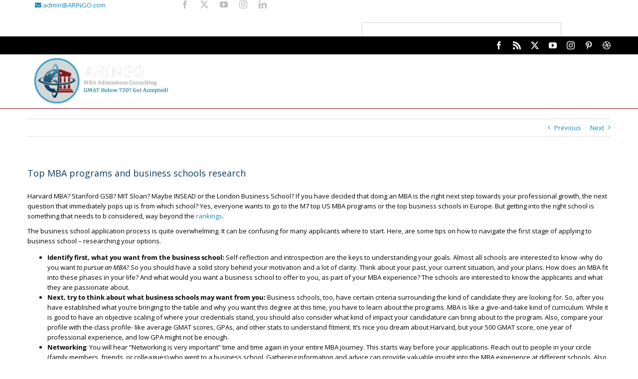

--- FILE ---
content_type: text/html; charset=UTF-8
request_url: https://aringo.com/top-mba-programs-and-business-schools-research/
body_size: 81400
content:
<!DOCTYPE html>
<html class="avada-html-layout-wide avada-html-header-position-top" dir="ltr" lang="en-US" prefix="og: https://ogp.me/ns#" prefix="og: http://ogp.me/ns# fb: http://ogp.me/ns/fb#">
<head><script data-no-optimize="1">var litespeed_docref=sessionStorage.getItem("litespeed_docref");litespeed_docref&&(Object.defineProperty(document,"referrer",{get:function(){return litespeed_docref}}),sessionStorage.removeItem("litespeed_docref"));</script>
	<meta http-equiv="X-UA-Compatible" content="IE=edge" />
	<meta http-equiv="Content-Type" content="text/html; charset=utf-8"/>
	<meta name="viewport" content="width=device-width, initial-scale=1" />
	<title>Top MBA programs and business schools research | ARINGO</title><link rel="preload" href="https://aringo.com/wp-content/uploads/2016/07/Aringo-with-taglne-v6n.png" as="image" imagesrcset="https://aringo.com/wp-content/uploads/2016/07/Aringo-with-taglne-v6n.png 1x" fetchpriority="high" /><link rel="preload" href="https://aringo.com/wp-content/uploads/2015/01/INSEAD-500x383.png" as="image" imagesrcset="https://aringo.com/wp-content/uploads/2015/01/INSEAD-500x383.png 1x, https://aringo.com/wp-content/uploads/2015/01/INSEAD-500x383@2x.png 2x" fetchpriority="high" /><link rel="preload" href="https://aringo.com/wp-content/uploads/2018/06/LOR2.jpg" as="image" imagesrcset="https://aringo.com/wp-content/uploads/2018/06/LOR2.jpg 1x, https://aringo.com/wp-content/uploads/2018/06/LOR2.jpg 2x" fetchpriority="high" /><style id="perfmatters-used-css">@keyframes spin{from{transform:rotate(0deg);}to{transform:rotate(360deg);}}@keyframes blink{from{opacity:0;}50%{opacity:1;}to{opacity:0;}}@font-face{font-family:"FontAwesome";src:url("https://aringo.com/wp-content/plugins/easy-side-tab-pro/css/font-awesome/fonts/fontawesome-webfont.eot?v=4.7.0");src:url("https://aringo.com/wp-content/plugins/easy-side-tab-pro/css/font-awesome/fonts/fontawesome-webfont.eot?#iefix&v=4.7.0") format("embedded-opentype"),url("https://aringo.com/wp-content/plugins/easy-side-tab-pro/css/font-awesome/fonts/fontawesome-webfont.woff2?v=4.7.0") format("woff2"),url("https://aringo.com/wp-content/plugins/easy-side-tab-pro/css/font-awesome/fonts/fontawesome-webfont.woff?v=4.7.0") format("woff"),url("https://aringo.com/wp-content/plugins/easy-side-tab-pro/css/font-awesome/fonts/fontawesome-webfont.ttf?v=4.7.0") format("truetype"),url("https://aringo.com/wp-content/plugins/easy-side-tab-pro/css/font-awesome/fonts/fontawesome-webfont.svg?v=4.7.0#fontawesomeregular") format("svg");font-weight:normal;font-style:normal;}.fa{display:inline-block;font:normal normal normal 14px/1 FontAwesome;font-size:inherit;text-rendering:auto;-webkit-font-smoothing:antialiased;-moz-osx-font-smoothing:grayscale;}@-webkit-keyframes fa-spin{0%{-webkit-transform:rotate(0deg);transform:rotate(0deg);}100%{-webkit-transform:rotate(359deg);transform:rotate(359deg);}}@keyframes fa-spin{0%{-webkit-transform:rotate(0deg);transform:rotate(0deg);}100%{-webkit-transform:rotate(359deg);transform:rotate(359deg);}}.fa-search:before{content:"";}.fa-envelope:before{content:"";}.fa-cart-arrow-down:before{content:"";}html{font-family:sans-serif;font-family:sans-serif;box-sizing:border-box;-webkit-text-size-adjust:100%;-webkit-text-size-adjust:100%;-ms-text-size-adjust:100%;-ms-text-size-adjust:100%;}body{margin:0;overflow-x:hidden;}html{box-sizing:border-box;}@-moz-keyframes spin{from{-moz-transform:rotate(0deg);}to{-moz-transform:rotate(180deg);}}@-webkit-keyframes spin{from{-webkit-transform:rotate(0deg);}to{-webkit-transform:rotate(180deg);}}@keyframes spin{from{transform:rotate(0deg);}to{transform:rotate(180deg);}}@keyframes animationn{0%{opacity:0;transform:scale(.75);}100%{opacity:1;transform:scale(1);}}@keyframes animation{0%{transform:scale(0) rotate(360deg);}60%{transform:scale(.8) rotate(-10deg);}100%{transform:scale(1) rotate(0deg);}}@keyframes zoom{0%{opacity:0;-webkit-transform:scale3d(.1,.1,.1) translate3d(0,1000px,0);transform:scale3d(.1,.1,.1) translate3d(0,1000px,0);-webkit-animation-timing-function:cubic-bezier(.55,.055,.675,.19);animation-timing-function:cubic-bezier(.55,.055,.675,.19);}60%{opacity:1;-webkit-transform:scale3d(.475,.475,.475) translate3d(0,-60px,0);transform:scale3d(.475,.475,.475) translate3d(0,-60px,0);-webkit-animation-timing-function:cubic-bezier(.175,.885,.32,1);animation-timing-function:cubic-bezier(.175,.885,.32,1);}}@keyframes rollin{0%{opacity:0;-webkit-transform:translate3d(-100%,0,0) rotate3d(0,0,1,-120deg);transform:translate3d(-100%,0,0) rotate3d(0,0,1,-120deg);}100%{opacity:1;-webkit-transform:none;transform:none;}}@keyframes rollin-rht{0%{opacity:0;-webkit-transform:translate3d(100%,0,0) rotate3d(0,0,1,120deg);transform:translate3d(100%,0,0) rotate3d(0,0,1,120deg);}100%{opacity:1;-webkit-transform:none;transform:none;}}@font-face{font-family:"FontAwesome";src:url("https://aringo.com/wp-content/plugins/easy-side-tab-pro/css/backend/available_icons/font-awesome/../fonts/fontawesome-webfont.eot?v=4.7.0");src:url("https://aringo.com/wp-content/plugins/easy-side-tab-pro/css/backend/available_icons/font-awesome/../fonts/fontawesome-webfont.eot?#iefix&v=4.7.0") format("embedded-opentype"),url("https://aringo.com/wp-content/plugins/easy-side-tab-pro/css/backend/available_icons/font-awesome/../fonts/fontawesome-webfont.woff2?v=4.7.0") format("woff2"),url("https://aringo.com/wp-content/plugins/easy-side-tab-pro/css/backend/available_icons/font-awesome/../fonts/fontawesome-webfont.woff?v=4.7.0") format("woff"),url("https://aringo.com/wp-content/plugins/easy-side-tab-pro/css/backend/available_icons/font-awesome/../fonts/fontawesome-webfont.ttf?v=4.7.0") format("truetype"),url("https://aringo.com/wp-content/plugins/easy-side-tab-pro/css/backend/available_icons/font-awesome/../fonts/fontawesome-webfont.svg?v=4.7.0#fontawesomeregular") format("svg");font-weight:normal;font-style:normal;font-display:swap;}.fa{display:inline-block;font:normal normal normal 14px/1 FontAwesome;font-size:inherit;text-rendering:auto;-webkit-font-smoothing:antialiased;-moz-osx-font-smoothing:grayscale;}@-webkit-keyframes fa-spin{0%{-webkit-transform:rotate(0deg);transform:rotate(0deg);}100%{-webkit-transform:rotate(359deg);transform:rotate(359deg);}}@keyframes fa-spin{0%{-webkit-transform:rotate(0deg);transform:rotate(0deg);}100%{-webkit-transform:rotate(359deg);transform:rotate(359deg);}}.fa-search:before{content:"";}.fa-envelope:before{content:"";}.fa-cart-arrow-down:before{content:"";}@font-face{font-family:"Genericons";src:url("https://aringo.com/wp-content/plugins/easy-side-tab-pro/css/backend/available_icons/./Genericons.eot");src:url("https://aringo.com/wp-content/plugins/easy-side-tab-pro/css/backend/available_icons/./Genericons.eot?") format("embedded-opentype");font-weight:normal;font-style:normal;}@font-face{font-family:"Genericons";src:url("[data-uri]") format("woff"),url("https://aringo.com/wp-content/plugins/easy-side-tab-pro/css/backend/available_icons/./Genericons.ttf") format("truetype"),url("https://aringo.com/wp-content/plugins/easy-side-tab-pro/css/backend/available_icons/./Genericons.svg#Genericons") format("svg");font-weight:normal;font-style:normal;}@media screen and (-webkit-min-device-pixel-ratio:0){@font-face{font-family:"Genericons";src:url("https://aringo.com/wp-content/plugins/easy-side-tab-pro/css/backend/available_icons/./Genericons.svg#Genericons") format("svg");}}@font-face{font-family:"Flaticon";src:url("https://aringo.com/wp-content/plugins/easy-side-tab-pro/css/backend/available_icons/flaticons/./Flaticon.eot");src:url("https://aringo.com/wp-content/plugins/easy-side-tab-pro/css/backend/available_icons/flaticons/./Flaticon.eot?#iefix") format("embedded-opentype"),url("https://aringo.com/wp-content/plugins/easy-side-tab-pro/css/backend/available_icons/flaticons/./Flaticon.woff") format("woff"),url("https://aringo.com/wp-content/plugins/easy-side-tab-pro/css/backend/available_icons/flaticons/./Flaticon.ttf") format("truetype"),url("https://aringo.com/wp-content/plugins/easy-side-tab-pro/css/backend/available_icons/flaticons/./Flaticon.svg#Flaticon") format("svg");font-weight:normal;font-style:normal;}@media screen and (-webkit-min-device-pixel-ratio:0){@font-face{font-family:"Flaticon";src:url("https://aringo.com/wp-content/plugins/easy-side-tab-pro/css/backend/available_icons/flaticons/./Flaticon.svg#Flaticon") format("svg");}}[class^="flaticon-"]:before,[class*=" flaticon-"]:before,[class^="flaticon-"]:after,[class*=" flaticon-"]:after{font-family:Flaticon;}@font-face{font-family:"icomoon";src:url("https://aringo.com/wp-content/plugins/easy-side-tab-pro/css/backend/available_icons/icomoon/fonts/icomoon.eot?gwumas");src:url("https://aringo.com/wp-content/plugins/easy-side-tab-pro/css/backend/available_icons/icomoon/fonts/icomoon.eot?#iefixgwumas") format("embedded-opentype"),url("https://aringo.com/wp-content/plugins/easy-side-tab-pro/css/backend/available_icons/icomoon/fonts/icomoon.woff?gwumas") format("woff"),url("https://aringo.com/wp-content/plugins/easy-side-tab-pro/css/backend/available_icons/icomoon/fonts/icomoon.ttf?gwumas") format("truetype"),url("https://aringo.com/wp-content/plugins/easy-side-tab-pro/css/backend/available_icons/icomoon/fonts/icomoon.svg?gwumas#icomoon") format("svg");font-weight:normal;font-style:normal;}[class^="icomoon"]{font-family:"icomoon";speak:none;font-style:normal;font-weight:normal;font-variant:normal;text-transform:none;-webkit-font-smoothing:antialiased;-moz-osx-font-smoothing:grayscale;}[class^="icomoon-"]:before,[class*=" icomoon-"]:before,[class^="icomoon-"]:after,[class*=" icomoon-"]:after{font-family:"icomoon";font-style:normal;}@font-face{font-family:"linecon";src:url("https://aringo.com/wp-content/plugins/easy-side-tab-pro/css/backend/available_icons/linecon/fonts/linecon.eot?-l91leh");src:url("https://aringo.com/wp-content/plugins/easy-side-tab-pro/css/backend/available_icons/linecon/fonts/linecon.eot?#iefix-l91leh") format("embedded-opentype"),url("https://aringo.com/wp-content/plugins/easy-side-tab-pro/css/backend/available_icons/linecon/fonts/linecon.woff?-l91leh") format("woff"),url("https://aringo.com/wp-content/plugins/easy-side-tab-pro/css/backend/available_icons/linecon/fonts/linecon.ttf?-l91leh") format("truetype"),url("https://aringo.com/wp-content/plugins/easy-side-tab-pro/css/backend/available_icons/linecon/fonts/linecon.svg?-l91leh#linecon") format("svg");font-weight:normal;font-style:normal;}[class^="linecon"]{font-family:"linecon";speak:none;font-style:normal;font-weight:normal;font-variant:normal;text-transform:none;-webkit-font-smoothing:antialiased;-moz-osx-font-smoothing:grayscale;}[class^="linecon-"]:before,[class*=" linecon-"]:before,[class^="linecon-"]:after,[class*=" linecon-"]:after{font-family:"linecon";font-style:normal;}@-webkit-keyframes estp-bounce{from,20%,53%,80%,to{-webkit-animation-timing-function:cubic-bezier(.215,.61,.355,1);animation-timing-function:cubic-bezier(.215,.61,.355,1);-webkit-transform:translate3d(0,0,0);transform:translate3d(0,0,0);}40%,43%{-webkit-animation-timing-function:cubic-bezier(.755,.05,.855,.06);animation-timing-function:cubic-bezier(.755,.05,.855,.06);-webkit-transform:translate3d(0,-30px,0);transform:translate3d(0,-30px,0);}70%{-webkit-animation-timing-function:cubic-bezier(.755,.05,.855,.06);animation-timing-function:cubic-bezier(.755,.05,.855,.06);-webkit-transform:translate3d(0,-15px,0);transform:translate3d(0,-15px,0);}90%{-webkit-transform:translate3d(0,-4px,0);transform:translate3d(0,-4px,0);}}@keyframes estp-bounce{from,20%,53%,80%,to{-webkit-animation-timing-function:cubic-bezier(.215,.61,.355,1);animation-timing-function:cubic-bezier(.215,.61,.355,1);-webkit-transform:translate3d(0,0,0);transform:translate3d(0,0,0);}40%,43%{-webkit-animation-timing-function:cubic-bezier(.755,.05,.855,.06);animation-timing-function:cubic-bezier(.755,.05,.855,.06);-webkit-transform:translate3d(0,-30px,0);transform:translate3d(0,-30px,0);}70%{-webkit-animation-timing-function:cubic-bezier(.755,.05,.855,.06);animation-timing-function:cubic-bezier(.755,.05,.855,.06);-webkit-transform:translate3d(0,-15px,0);transform:translate3d(0,-15px,0);}90%{-webkit-transform:translate3d(0,-4px,0);transform:translate3d(0,-4px,0);}}@-webkit-keyframes estp-flash{from,50%,to{opacity:1;}25%,75%{opacity:0;}}@keyframes estp-flash{from,50%,to{opacity:1;}25%,75%{opacity:0;}}@-webkit-keyframes estp-pulse{from{-webkit-transform:scale3d(1,1,1);transform:scale3d(1,1,1);}50%{-webkit-transform:scale3d(1.05,1.05,1.05);transform:scale3d(1.05,1.05,1.05);}to{-webkit-transform:scale3d(1,1,1);transform:scale3d(1,1,1);}}@keyframes estp-pulse{from{-webkit-transform:scale3d(1,1,1);transform:scale3d(1,1,1);}50%{-webkit-transform:scale3d(1.05,1.05,1.05);transform:scale3d(1.05,1.05,1.05);}to{-webkit-transform:scale3d(1,1,1);transform:scale3d(1,1,1);}}@-webkit-keyframes estp-rubberBand{from{-webkit-transform:scale3d(1,1,1);transform:scale3d(1,1,1);}30%{-webkit-transform:scale3d(1.25,.75,1);transform:scale3d(1.25,.75,1);}40%{-webkit-transform:scale3d(.75,1.25,1);transform:scale3d(.75,1.25,1);}50%{-webkit-transform:scale3d(1.15,.85,1);transform:scale3d(1.15,.85,1);}65%{-webkit-transform:scale3d(.95,1.05,1);transform:scale3d(.95,1.05,1);}75%{-webkit-transform:scale3d(1.05,.95,1);transform:scale3d(1.05,.95,1);}to{-webkit-transform:scale3d(1,1,1);transform:scale3d(1,1,1);}}@keyframes estp-rubberBand{from{-webkit-transform:scale3d(1,1,1);transform:scale3d(1,1,1);}30%{-webkit-transform:scale3d(1.25,.75,1);transform:scale3d(1.25,.75,1);}40%{-webkit-transform:scale3d(.75,1.25,1);transform:scale3d(.75,1.25,1);}50%{-webkit-transform:scale3d(1.15,.85,1);transform:scale3d(1.15,.85,1);}65%{-webkit-transform:scale3d(.95,1.05,1);transform:scale3d(.95,1.05,1);}75%{-webkit-transform:scale3d(1.05,.95,1);transform:scale3d(1.05,.95,1);}to{-webkit-transform:scale3d(1,1,1);transform:scale3d(1,1,1);}}@-webkit-keyframes estp-shake{from,to{-webkit-transform:translate3d(0,0,0);transform:translate3d(0,0,0);}10%,30%,50%,70%,90%{-webkit-transform:translate3d(-10px,0,0);transform:translate3d(-10px,0,0);}20%,40%,60%,80%{-webkit-transform:translate3d(10px,0,0);transform:translate3d(10px,0,0);}}@keyframes estp-shake{from,to{-webkit-transform:translate3d(0,0,0);transform:translate3d(0,0,0);}10%,30%,50%,70%,90%{-webkit-transform:translate3d(-10px,0,0);transform:translate3d(-10px,0,0);}20%,40%,60%,80%{-webkit-transform:translate3d(10px,0,0);transform:translate3d(10px,0,0);}}@-webkit-keyframes estp-headShake{0%{-webkit-transform:translateX(0);transform:translateX(0);}6.5%{-webkit-transform:translateX(-6px) rotateY(-9deg);transform:translateX(-6px) rotateY(-9deg);}18.5%{-webkit-transform:translateX(5px) rotateY(7deg);transform:translateX(5px) rotateY(7deg);}31.5%{-webkit-transform:translateX(-3px) rotateY(-5deg);transform:translateX(-3px) rotateY(-5deg);}43.5%{-webkit-transform:translateX(2px) rotateY(3deg);transform:translateX(2px) rotateY(3deg);}50%{-webkit-transform:translateX(0);transform:translateX(0);}}@keyframes estp-headShake{0%{-webkit-transform:translateX(0);transform:translateX(0);}6.5%{-webkit-transform:translateX(-6px) rotateY(-9deg);transform:translateX(-6px) rotateY(-9deg);}18.5%{-webkit-transform:translateX(5px) rotateY(7deg);transform:translateX(5px) rotateY(7deg);}31.5%{-webkit-transform:translateX(-3px) rotateY(-5deg);transform:translateX(-3px) rotateY(-5deg);}43.5%{-webkit-transform:translateX(2px) rotateY(3deg);transform:translateX(2px) rotateY(3deg);}50%{-webkit-transform:translateX(0);transform:translateX(0);}}@-webkit-keyframes estp-swing{20%{-webkit-transform:rotate3d(0,0,1,15deg);transform:rotate3d(0,0,1,15deg);}40%{-webkit-transform:rotate3d(0,0,1,-10deg);transform:rotate3d(0,0,1,-10deg);}60%{-webkit-transform:rotate3d(0,0,1,5deg);transform:rotate3d(0,0,1,5deg);}80%{-webkit-transform:rotate3d(0,0,1,-5deg);transform:rotate3d(0,0,1,-5deg);}to{-webkit-transform:rotate3d(0,0,1,0deg);transform:rotate3d(0,0,1,0deg);}}@keyframes estp-swing{20%{-webkit-transform:rotate3d(0,0,1,15deg);transform:rotate3d(0,0,1,15deg);}40%{-webkit-transform:rotate3d(0,0,1,-10deg);transform:rotate3d(0,0,1,-10deg);}60%{-webkit-transform:rotate3d(0,0,1,5deg);transform:rotate3d(0,0,1,5deg);}80%{-webkit-transform:rotate3d(0,0,1,-5deg);transform:rotate3d(0,0,1,-5deg);}to{-webkit-transform:rotate3d(0,0,1,0deg);transform:rotate3d(0,0,1,0deg);}}@-webkit-keyframes estp-tada{from{-webkit-transform:scale3d(1,1,1);transform:scale3d(1,1,1);}10%,20%{-webkit-transform:scale3d(.9,.9,.9) rotate3d(0,0,1,-3deg);transform:scale3d(.9,.9,.9) rotate3d(0,0,1,-3deg);}30%,50%,70%,90%{-webkit-transform:scale3d(1.1,1.1,1.1) rotate3d(0,0,1,3deg);transform:scale3d(1.1,1.1,1.1) rotate3d(0,0,1,3deg);}40%,60%,80%{-webkit-transform:scale3d(1.1,1.1,1.1) rotate3d(0,0,1,-3deg);transform:scale3d(1.1,1.1,1.1) rotate3d(0,0,1,-3deg);}to{-webkit-transform:scale3d(1,1,1);transform:scale3d(1,1,1);}}@keyframes estp-tada{from{-webkit-transform:scale3d(1,1,1);transform:scale3d(1,1,1);}10%,20%{-webkit-transform:scale3d(.9,.9,.9) rotate3d(0,0,1,-3deg);transform:scale3d(.9,.9,.9) rotate3d(0,0,1,-3deg);}30%,50%,70%,90%{-webkit-transform:scale3d(1.1,1.1,1.1) rotate3d(0,0,1,3deg);transform:scale3d(1.1,1.1,1.1) rotate3d(0,0,1,3deg);}40%,60%,80%{-webkit-transform:scale3d(1.1,1.1,1.1) rotate3d(0,0,1,-3deg);transform:scale3d(1.1,1.1,1.1) rotate3d(0,0,1,-3deg);}to{-webkit-transform:scale3d(1,1,1);transform:scale3d(1,1,1);}}@-webkit-keyframes estp-wobble{from{-webkit-transform:translate3d(0,0,0);transform:translate3d(0,0,0);}15%{-webkit-transform:translate3d(-25%,0,0) rotate3d(0,0,1,-5deg);transform:translate3d(-25%,0,0) rotate3d(0,0,1,-5deg);}30%{-webkit-transform:translate3d(20%,0,0) rotate3d(0,0,1,3deg);transform:translate3d(20%,0,0) rotate3d(0,0,1,3deg);}45%{-webkit-transform:translate3d(-15%,0,0) rotate3d(0,0,1,-3deg);transform:translate3d(-15%,0,0) rotate3d(0,0,1,-3deg);}60%{-webkit-transform:translate3d(10%,0,0) rotate3d(0,0,1,2deg);transform:translate3d(10%,0,0) rotate3d(0,0,1,2deg);}75%{-webkit-transform:translate3d(-5%,0,0) rotate3d(0,0,1,-1deg);transform:translate3d(-5%,0,0) rotate3d(0,0,1,-1deg);}to{-webkit-transform:translate3d(0,0,0);transform:translate3d(0,0,0);}}@keyframes estp-wobble{from{-webkit-transform:translate3d(0,0,0);transform:translate3d(0,0,0);}15%{-webkit-transform:translate3d(-25%,0,0) rotate3d(0,0,1,-5deg);transform:translate3d(-25%,0,0) rotate3d(0,0,1,-5deg);}30%{-webkit-transform:translate3d(20%,0,0) rotate3d(0,0,1,3deg);transform:translate3d(20%,0,0) rotate3d(0,0,1,3deg);}45%{-webkit-transform:translate3d(-15%,0,0) rotate3d(0,0,1,-3deg);transform:translate3d(-15%,0,0) rotate3d(0,0,1,-3deg);}60%{-webkit-transform:translate3d(10%,0,0) rotate3d(0,0,1,2deg);transform:translate3d(10%,0,0) rotate3d(0,0,1,2deg);}75%{-webkit-transform:translate3d(-5%,0,0) rotate3d(0,0,1,-1deg);transform:translate3d(-5%,0,0) rotate3d(0,0,1,-1deg);}to{-webkit-transform:translate3d(0,0,0);transform:translate3d(0,0,0);}}@-webkit-keyframes estp-jello{from,11.1%,to{-webkit-transform:translate3d(0,0,0);transform:translate3d(0,0,0);}22.2%{-webkit-transform:skewX(-12.5deg) skewY(-12.5deg);transform:skewX(-12.5deg) skewY(-12.5deg);}33.3%{-webkit-transform:skewX(6.25deg) skewY(6.25deg);transform:skewX(6.25deg) skewY(6.25deg);}44.4%{-webkit-transform:skewX(-3.125deg) skewY(-3.125deg);transform:skewX(-3.125deg) skewY(-3.125deg);}55.5%{-webkit-transform:skewX(1.5625deg) skewY(1.5625deg);transform:skewX(1.5625deg) skewY(1.5625deg);}66.6%{-webkit-transform:skewX(-.78125deg) skewY(-.78125deg);transform:skewX(-.78125deg) skewY(-.78125deg);}77.7%{-webkit-transform:skewX(.390625deg) skewY(.390625deg);transform:skewX(.390625deg) skewY(.390625deg);}88.8%{-webkit-transform:skewX(-.1953125deg) skewY(-.1953125deg);transform:skewX(-.1953125deg) skewY(-.1953125deg);}}@keyframes estp-jello{from,11.1%,to{-webkit-transform:translate3d(0,0,0);transform:translate3d(0,0,0);}22.2%{-webkit-transform:skewX(-12.5deg) skewY(-12.5deg);transform:skewX(-12.5deg) skewY(-12.5deg);}33.3%{-webkit-transform:skewX(6.25deg) skewY(6.25deg);transform:skewX(6.25deg) skewY(6.25deg);}44.4%{-webkit-transform:skewX(-3.125deg) skewY(-3.125deg);transform:skewX(-3.125deg) skewY(-3.125deg);}55.5%{-webkit-transform:skewX(1.5625deg) skewY(1.5625deg);transform:skewX(1.5625deg) skewY(1.5625deg);}66.6%{-webkit-transform:skewX(-.78125deg) skewY(-.78125deg);transform:skewX(-.78125deg) skewY(-.78125deg);}77.7%{-webkit-transform:skewX(.390625deg) skewY(.390625deg);transform:skewX(.390625deg) skewY(.390625deg);}88.8%{-webkit-transform:skewX(-.1953125deg) skewY(-.1953125deg);transform:skewX(-.1953125deg) skewY(-.1953125deg);}}@-webkit-keyframes estp-bounceIn{from,20%,40%,60%,80%,to{-webkit-animation-timing-function:cubic-bezier(.215,.61,.355,1);animation-timing-function:cubic-bezier(.215,.61,.355,1);}0%{opacity:0;-webkit-transform:scale3d(.3,.3,.3);transform:scale3d(.3,.3,.3);}20%{-webkit-transform:scale3d(1.1,1.1,1.1);transform:scale3d(1.1,1.1,1.1);}40%{-webkit-transform:scale3d(.9,.9,.9);transform:scale3d(.9,.9,.9);}60%{opacity:1;-webkit-transform:scale3d(1.03,1.03,1.03);transform:scale3d(1.03,1.03,1.03);}80%{-webkit-transform:scale3d(.97,.97,.97);transform:scale3d(.97,.97,.97);}to{opacity:1;-webkit-transform:scale3d(1,1,1);transform:scale3d(1,1,1);}}@keyframes estp-bounceIn{from,20%,40%,60%,80%,to{-webkit-animation-timing-function:cubic-bezier(.215,.61,.355,1);animation-timing-function:cubic-bezier(.215,.61,.355,1);}0%{opacity:0;-webkit-transform:scale3d(.3,.3,.3);transform:scale3d(.3,.3,.3);}20%{-webkit-transform:scale3d(1.1,1.1,1.1);transform:scale3d(1.1,1.1,1.1);}40%{-webkit-transform:scale3d(.9,.9,.9);transform:scale3d(.9,.9,.9);}60%{opacity:1;-webkit-transform:scale3d(1.03,1.03,1.03);transform:scale3d(1.03,1.03,1.03);}80%{-webkit-transform:scale3d(.97,.97,.97);transform:scale3d(.97,.97,.97);}to{opacity:1;-webkit-transform:scale3d(1,1,1);transform:scale3d(1,1,1);}}@-webkit-keyframes estp-bounceInDown{from,60%,75%,90%,to{-webkit-animation-timing-function:cubic-bezier(.215,.61,.355,1);animation-timing-function:cubic-bezier(.215,.61,.355,1);}0%{opacity:0;-webkit-transform:translate3d(0,-3000px,0);transform:translate3d(0,-3000px,0);}60%{opacity:1;-webkit-transform:translate3d(0,25px,0);transform:translate3d(0,25px,0);}75%{-webkit-transform:translate3d(0,-10px,0);transform:translate3d(0,-10px,0);}90%{-webkit-transform:translate3d(0,5px,0);transform:translate3d(0,5px,0);}to{-webkit-transform:translate3d(0,0,0);transform:translate3d(0,0,0);}}@keyframes estp-bounceInDown{from,60%,75%,90%,to{-webkit-animation-timing-function:cubic-bezier(.215,.61,.355,1);animation-timing-function:cubic-bezier(.215,.61,.355,1);}0%{opacity:0;-webkit-transform:translate3d(0,-3000px,0);transform:translate3d(0,-3000px,0);}60%{opacity:1;-webkit-transform:translate3d(0,25px,0);transform:translate3d(0,25px,0);}75%{-webkit-transform:translate3d(0,-10px,0);transform:translate3d(0,-10px,0);}90%{-webkit-transform:translate3d(0,5px,0);transform:translate3d(0,5px,0);}to{-webkit-transform:translate3d(0,0,0);transform:translate3d(0,0,0);}}@-webkit-keyframes estp-bounceInLeft{from,60%,75%,90%,to{-webkit-animation-timing-function:cubic-bezier(.215,.61,.355,1);animation-timing-function:cubic-bezier(.215,.61,.355,1);}0%{opacity:0;-webkit-transform:translate3d(-3000px,0,0);transform:translate3d(-3000px,0,0);}60%{opacity:1;-webkit-transform:translate3d(25px,0,0);transform:translate3d(25px,0,0);}75%{-webkit-transform:translate3d(-10px,0,0);transform:translate3d(-10px,0,0);}90%{-webkit-transform:translate3d(5px,0,0);transform:translate3d(5px,0,0);}to{-webkit-transform:translate3d(0,0,0);transform:translate3d(0,0,0);}}@keyframes estp-bounceInLeft{from,60%,75%,90%,to{-webkit-animation-timing-function:cubic-bezier(.215,.61,.355,1);animation-timing-function:cubic-bezier(.215,.61,.355,1);}0%{opacity:0;-webkit-transform:translate3d(-3000px,0,0);transform:translate3d(-3000px,0,0);}60%{opacity:1;-webkit-transform:translate3d(25px,0,0);transform:translate3d(25px,0,0);}75%{-webkit-transform:translate3d(-10px,0,0);transform:translate3d(-10px,0,0);}90%{-webkit-transform:translate3d(5px,0,0);transform:translate3d(5px,0,0);}to{-webkit-transform:translate3d(0,0,0);transform:translate3d(0,0,0);}}@-webkit-keyframes estp-bounceInRight{from,60%,75%,90%,to{-webkit-animation-timing-function:cubic-bezier(.215,.61,.355,1);animation-timing-function:cubic-bezier(.215,.61,.355,1);}from{opacity:0;-webkit-transform:translate3d(3000px,0,0);transform:translate3d(3000px,0,0);}60%{opacity:1;-webkit-transform:translate3d(-25px,0,0);transform:translate3d(-25px,0,0);}75%{-webkit-transform:translate3d(10px,0,0);transform:translate3d(10px,0,0);}90%{-webkit-transform:translate3d(-5px,0,0);transform:translate3d(-5px,0,0);}to{-webkit-transform:translate3d(0,0,0);transform:translate3d(0,0,0);}}@keyframes estp-bounceInRight{from,60%,75%,90%,to{-webkit-animation-timing-function:cubic-bezier(.215,.61,.355,1);animation-timing-function:cubic-bezier(.215,.61,.355,1);}from{opacity:0;-webkit-transform:translate3d(3000px,0,0);transform:translate3d(3000px,0,0);}60%{opacity:1;-webkit-transform:translate3d(-25px,0,0);transform:translate3d(-25px,0,0);}75%{-webkit-transform:translate3d(10px,0,0);transform:translate3d(10px,0,0);}90%{-webkit-transform:translate3d(-5px,0,0);transform:translate3d(-5px,0,0);}to{-webkit-transform:translate3d(0,0,0);transform:translate3d(0,0,0);}}@-webkit-keyframes estp-bounceInUp{from,60%,75%,90%,to{-webkit-animation-timing-function:cubic-bezier(.215,.61,.355,1);animation-timing-function:cubic-bezier(.215,.61,.355,1);}from{opacity:0;-webkit-transform:translate3d(0,3000px,0);transform:translate3d(0,3000px,0);}60%{opacity:1;-webkit-transform:translate3d(0,-20px,0);transform:translate3d(0,-20px,0);}75%{-webkit-transform:translate3d(0,10px,0);transform:translate3d(0,10px,0);}90%{-webkit-transform:translate3d(0,-5px,0);transform:translate3d(0,-5px,0);}to{-webkit-transform:translate3d(0,0,0);transform:translate3d(0,0,0);}}@keyframes estp-bounceInUp{from,60%,75%,90%,to{-webkit-animation-timing-function:cubic-bezier(.215,.61,.355,1);animation-timing-function:cubic-bezier(.215,.61,.355,1);}from{opacity:0;-webkit-transform:translate3d(0,3000px,0);transform:translate3d(0,3000px,0);}60%{opacity:1;-webkit-transform:translate3d(0,-20px,0);transform:translate3d(0,-20px,0);}75%{-webkit-transform:translate3d(0,10px,0);transform:translate3d(0,10px,0);}90%{-webkit-transform:translate3d(0,-5px,0);transform:translate3d(0,-5px,0);}to{-webkit-transform:translate3d(0,0,0);transform:translate3d(0,0,0);}}@-webkit-keyframes estp-bounceOut{20%{-webkit-transform:scale3d(.9,.9,.9);transform:scale3d(.9,.9,.9);}50%,55%{opacity:1;-webkit-transform:scale3d(1.1,1.1,1.1);transform:scale3d(1.1,1.1,1.1);}to{opacity:0;-webkit-transform:scale3d(.3,.3,.3);transform:scale3d(.3,.3,.3);}}@keyframes estp-bounceOut{20%{-webkit-transform:scale3d(.9,.9,.9);transform:scale3d(.9,.9,.9);}50%,55%{opacity:1;-webkit-transform:scale3d(1.1,1.1,1.1);transform:scale3d(1.1,1.1,1.1);}to{opacity:0;-webkit-transform:scale3d(.3,.3,.3);transform:scale3d(.3,.3,.3);}}@-webkit-keyframes estp-bounceOutDown{20%{-webkit-transform:translate3d(0,10px,0);transform:translate3d(0,10px,0);}40%,45%{opacity:1;-webkit-transform:translate3d(0,-20px,0);transform:translate3d(0,-20px,0);}to{opacity:0;-webkit-transform:translate3d(0,2000px,0);transform:translate3d(0,2000px,0);}}@keyframes estp-bounceOutDown{20%{-webkit-transform:translate3d(0,10px,0);transform:translate3d(0,10px,0);}40%,45%{opacity:1;-webkit-transform:translate3d(0,-20px,0);transform:translate3d(0,-20px,0);}to{opacity:0;-webkit-transform:translate3d(0,2000px,0);transform:translate3d(0,2000px,0);}}@-webkit-keyframes estp-bounceOutLeft{20%{opacity:1;-webkit-transform:translate3d(20px,0,0);transform:translate3d(20px,0,0);}to{opacity:0;-webkit-transform:translate3d(-2000px,0,0);transform:translate3d(-2000px,0,0);}}@keyframes estp-bounceOutLeft{20%{opacity:1;-webkit-transform:translate3d(20px,0,0);transform:translate3d(20px,0,0);}to{opacity:1;-webkit-transform:translate3d(-86px,0,0);transform:translate3d(-86px,0,0);}}@-webkit-keyframes estp-bounceOutRight{20%{opacity:1;-webkit-transform:translate3d(-20px,0,0);transform:translate3d(-20px,0,0);}to{opacity:1;-webkit-transform:translate3d(86px,0,0);transform:translate3d(86px,0,0);}}@keyframes estp-bounceOutRight{20%{opacity:1;-webkit-transform:translate3d(-20px,0,0);transform:translate3d(-20px,0,0);}to{opacity:1;-webkit-transform:translate3d(86px,0,0);transform:translate3d(86px,0,0);}}@-webkit-keyframes estp-bounceOutUp{20%{-webkit-transform:translate3d(0,-340px,0);transform:translate3d(0,-340px,0);}to{opacity:0;-webkit-transform:translate3d(0,-2000px,0);transform:translate3d(0,-2000px,0);}}@keyframes estp-bounceOutUp{20%{-webkit-transform:translate3d(0,-110%,0);transform:translate3d(0,-110%,0);}to{opacity:1;-webkit-transform:translate3d(0,-100%,0);transform:translate3d(0,-100%,0);}}@-webkit-keyframes estp-fadeIn{from{opacity:0;}to{opacity:1;}}@keyframes estp-fadeIn{from{opacity:0;}to{opacity:1;}}@-webkit-keyframes estp-fadeInDown{from{opacity:0;-webkit-transform:translate3d(0,-100%,0);transform:translate3d(0,-100%,0);}to{opacity:1;-webkit-transform:translate3d(0,0,0);transform:translate3d(0,0,0);}}@keyframes estp-fadeInDown{from{opacity:0;-webkit-transform:translate3d(0,-100%,0);transform:translate3d(0,-100%,0);}to{opacity:1;-webkit-transform:translate3d(0,0,0);transform:translate3d(0,0,0);}}@-webkit-keyframes estp-fadeInDownBig{from{opacity:0;-webkit-transform:translate3d(0,-2000px,0);transform:translate3d(0,-2000px,0);}to{opacity:1;-webkit-transform:translate3d(0,0,0);transform:translate3d(0,0,0);}}@keyframes estp-fadeInDownBig{from{opacity:0;-webkit-transform:translate3d(0,-2000px,0);transform:translate3d(0,-2000px,0);}to{opacity:1;-webkit-transform:translate3d(0,0,0);transform:translate3d(0,0,0);}}@-webkit-keyframes estp-fadeInLeft{from{opacity:0;-webkit-transform:translate3d(-100%,0,0);transform:translate3d(-100%,0,0);}to{opacity:1;-webkit-transform:translate3d(0,0,0);transform:translate3d(0,0,0);}}@keyframes estp-fadeInLeft{from{opacity:0;-webkit-transform:translate3d(-100%,0,0);transform:translate3d(-100%,0,0);}to{opacity:1;-webkit-transform:translate3d(0,0,0);transform:translate3d(0,0,0);}}@-webkit-keyframes estp-fadeInLeftBig{from{opacity:0;-webkit-transform:translate3d(-2000px,0,0);transform:translate3d(-2000px,0,0);}to{opacity:1;-webkit-transform:translate3d(0,0,0);transform:translate3d(0,0,0);}}@keyframes estp-fadeInLeftBig{from{opacity:0;-webkit-transform:translate3d(-2000px,0,0);transform:translate3d(-2000px,0,0);}to{opacity:1;-webkit-transform:translate3d(0,0,0);transform:translate3d(0,0,0);}}@-webkit-keyframes estp-fadeInRight{from{opacity:0;-webkit-transform:translate3d(100%,0,0);transform:translate3d(100%,0,0);}to{opacity:1;-webkit-transform:translate3d(0,0,0);transform:translate3d(0,0,0);}}@keyframes estp-fadeInRight{from{opacity:0;-webkit-transform:translate3d(100%,0,0);transform:translate3d(100%,0,0);}to{opacity:1;-webkit-transform:translate3d(0,0,0);transform:translate3d(0,0,0);}}@-webkit-keyframes estp-fadeInRightBig{from{opacity:0;-webkit-transform:translate3d(2000px,0,0);transform:translate3d(2000px,0,0);}to{opacity:1;-webkit-transform:translate3d(0,0,0);transform:translate3d(0,0,0);}}@keyframes estp-fadeInRightBig{from{opacity:0;-webkit-transform:translate3d(2000px,0,0);transform:translate3d(2000px,0,0);}to{opacity:1;-webkit-transform:translate3d(0,0,0);transform:translate3d(0,0,0);}}@-webkit-keyframes estp-fadeInUp{from{opacity:0;-webkit-transform:translate3d(0,100%,0);transform:translate3d(0,100%,0);}to{opacity:1;-webkit-transform:translate3d(0,0,0);transform:translate3d(0,0,0);}}@keyframes estp-fadeInUp{from{opacity:0;-webkit-transform:translate3d(0,100%,0);transform:translate3d(0,100%,0);}to{opacity:1;-webkit-transform:translate3d(0,0,0);transform:translate3d(0,0,0);}}@-webkit-keyframes estp-fadeInUpBig{from{opacity:0;-webkit-transform:translate3d(0,2000px,0);transform:translate3d(0,2000px,0);}to{opacity:1;-webkit-transform:translate3d(0,0,0);transform:translate3d(0,0,0);}}@keyframes estp-fadeInUpBig{from{opacity:0;-webkit-transform:translate3d(0,2000px,0);transform:translate3d(0,2000px,0);}to{opacity:1;-webkit-transform:translate3d(0,0,0);transform:translate3d(0,0,0);}}@-webkit-keyframes estp-fadeOut{from{opacity:1;}to{opacity:0;}}@keyframes estp-fadeOut{from{opacity:1;}to{opacity:0;}}@-webkit-keyframes estp-fadeOutDown{from{opacity:1;}to{opacity:0;-webkit-transform:translate3d(0,100%,0);transform:translate3d(0,100%,0);}}@keyframes estp-fadeOutDown{from{opacity:1;}to{opacity:0;-webkit-transform:translate3d(0,100%,0);transform:translate3d(0,100%,0);}}@-webkit-keyframes estp-fadeOutDownBig{from{opacity:1;}to{opacity:0;-webkit-transform:translate3d(0,2000px,0);transform:translate3d(0,2000px,0);}}@keyframes estp-fadeOutDownBig{from{opacity:1;}to{opacity:0;-webkit-transform:translate3d(0,2000px,0);transform:translate3d(0,2000px,0);}}@-webkit-keyframes estp-fadeOutLeft{from{opacity:1;}to{opacity:0;-webkit-transform:translate3d(-100%,0,0);transform:translate3d(-100%,0,0);}}@keyframes estp-fadeOutLeft{from{opacity:1;}to{opacity:0;-webkit-transform:translate3d(-100%,0,0);transform:translate3d(-100%,0,0);}}@-webkit-keyframes estp-fadeOutLeftBig{from{opacity:1;}to{opacity:0;-webkit-transform:translate3d(-2000px,0,0);transform:translate3d(-2000px,0,0);}}@keyframes estp-fadeOutLeftBig{from{opacity:1;}to{opacity:0;-webkit-transform:translate3d(-2000px,0,0);transform:translate3d(-2000px,0,0);}}@-webkit-keyframes estp-fadeOutRight{from{opacity:1;}to{opacity:0;-webkit-transform:translate3d(100%,0,0);transform:translate3d(100%,0,0);}}@keyframes estp-fadeOutRight{from{opacity:1;}to{opacity:0;-webkit-transform:translate3d(100%,0,0);transform:translate3d(100%,0,0);}}@-webkit-keyframes estp-fadeOutRightBig{from{opacity:1;}to{opacity:0;-webkit-transform:translate3d(2000px,0,0);transform:translate3d(2000px,0,0);}}@keyframes estp-fadeOutRightBig{from{opacity:1;}to{opacity:0;-webkit-transform:translate3d(2000px,0,0);transform:translate3d(2000px,0,0);}}@-webkit-keyframes estp-fadeOutUp{from{opacity:1;}to{opacity:0;-webkit-transform:translate3d(0,-100%,0);transform:translate3d(0,-100%,0);}}@keyframes estp-fadeOutUp{from{opacity:1;}to{opacity:0;-webkit-transform:translate3d(0,-100%,0);transform:translate3d(0,-100%,0);}}@-webkit-keyframes estp-fadeOutUpBig{from{opacity:1;}to{opacity:0;-webkit-transform:translate3d(0,-2000px,0);transform:translate3d(0,-2000px,0);}}@keyframes estp-fadeOutUpBig{from{opacity:1;}to{opacity:0;-webkit-transform:translate3d(0,-2000px,0);transform:translate3d(0,-2000px,0);}}@-webkit-keyframes estp-flip{from{-webkit-transform:perspective(400px) rotate3d(0,1,0,-360deg);transform:perspective(400px) rotate3d(0,1,0,-360deg);-webkit-animation-timing-function:ease-out;animation-timing-function:ease-out;}40%{-webkit-transform:perspective(400px) translate3d(0,0,150px) rotate3d(0,1,0,-190deg);transform:perspective(400px) translate3d(0,0,150px) rotate3d(0,1,0,-190deg);-webkit-animation-timing-function:ease-out;animation-timing-function:ease-out;}50%{-webkit-transform:perspective(400px) translate3d(0,0,150px) rotate3d(0,1,0,-170deg);transform:perspective(400px) translate3d(0,0,150px) rotate3d(0,1,0,-170deg);-webkit-animation-timing-function:ease-in;animation-timing-function:ease-in;}80%{-webkit-transform:perspective(400px) scale3d(.95,.95,.95);transform:perspective(400px) scale3d(.95,.95,.95);-webkit-animation-timing-function:ease-in;animation-timing-function:ease-in;}to{-webkit-transform:perspective(400px);transform:perspective(400px);-webkit-animation-timing-function:ease-in;animation-timing-function:ease-in;}}@keyframes estp-flip{from{-webkit-transform:perspective(400px) rotate3d(0,1,0,-360deg);transform:perspective(400px) rotate3d(0,1,0,-360deg);-webkit-animation-timing-function:ease-out;animation-timing-function:ease-out;}40%{-webkit-transform:perspective(400px) translate3d(0,0,150px) rotate3d(0,1,0,-190deg);transform:perspective(400px) translate3d(0,0,150px) rotate3d(0,1,0,-190deg);-webkit-animation-timing-function:ease-out;animation-timing-function:ease-out;}50%{-webkit-transform:perspective(400px) translate3d(0,0,150px) rotate3d(0,1,0,-170deg);transform:perspective(400px) translate3d(0,0,150px) rotate3d(0,1,0,-170deg);-webkit-animation-timing-function:ease-in;animation-timing-function:ease-in;}80%{-webkit-transform:perspective(400px) scale3d(.95,.95,.95);transform:perspective(400px) scale3d(.95,.95,.95);-webkit-animation-timing-function:ease-in;animation-timing-function:ease-in;}to{-webkit-transform:perspective(400px);transform:perspective(400px);-webkit-animation-timing-function:ease-in;animation-timing-function:ease-in;}}@-webkit-keyframes estp-flipInX{from{-webkit-transform:perspective(400px) rotate3d(1,0,0,90deg);transform:perspective(400px) rotate3d(1,0,0,90deg);-webkit-animation-timing-function:ease-in;animation-timing-function:ease-in;opacity:0;}40%{-webkit-transform:perspective(400px) rotate3d(1,0,0,-20deg);transform:perspective(400px) rotate3d(1,0,0,-20deg);-webkit-animation-timing-function:ease-in;animation-timing-function:ease-in;}60%{-webkit-transform:perspective(400px) rotate3d(1,0,0,10deg);transform:perspective(400px) rotate3d(1,0,0,10deg);opacity:1;}80%{-webkit-transform:perspective(400px) rotate3d(1,0,0,-5deg);transform:perspective(400px) rotate3d(1,0,0,-5deg);}to{-webkit-transform:perspective(400px);transform:perspective(400px);}}@keyframes estp-flipInX{from{-webkit-transform:perspective(400px) rotate3d(1,0,0,90deg);transform:perspective(400px) rotate3d(1,0,0,90deg);-webkit-animation-timing-function:ease-in;animation-timing-function:ease-in;opacity:0;}40%{-webkit-transform:perspective(400px) rotate3d(1,0,0,-20deg);transform:perspective(400px) rotate3d(1,0,0,-20deg);-webkit-animation-timing-function:ease-in;animation-timing-function:ease-in;}60%{-webkit-transform:perspective(400px) rotate3d(1,0,0,10deg);transform:perspective(400px) rotate3d(1,0,0,10deg);opacity:1;}80%{-webkit-transform:perspective(400px) rotate3d(1,0,0,-5deg);transform:perspective(400px) rotate3d(1,0,0,-5deg);}to{-webkit-transform:perspective(400px);transform:perspective(400px);}}@-webkit-keyframes estp-flipInY{from{-webkit-transform:perspective(400px) rotate3d(0,1,0,90deg);transform:perspective(400px) rotate3d(0,1,0,90deg);-webkit-animation-timing-function:ease-in;animation-timing-function:ease-in;opacity:0;}40%{-webkit-transform:perspective(400px) rotate3d(0,1,0,-20deg);transform:perspective(400px) rotate3d(0,1,0,-20deg);-webkit-animation-timing-function:ease-in;animation-timing-function:ease-in;}60%{-webkit-transform:perspective(400px) rotate3d(0,1,0,10deg);transform:perspective(400px) rotate3d(0,1,0,10deg);opacity:1;}80%{-webkit-transform:perspective(400px) rotate3d(0,1,0,-5deg);transform:perspective(400px) rotate3d(0,1,0,-5deg);}to{-webkit-transform:perspective(400px);transform:perspective(400px);}}@keyframes estp-flipInY{from{-webkit-transform:perspective(400px) rotate3d(0,1,0,90deg);transform:perspective(400px) rotate3d(0,1,0,90deg);-webkit-animation-timing-function:ease-in;animation-timing-function:ease-in;opacity:0;}40%{-webkit-transform:perspective(400px) rotate3d(0,1,0,-20deg);transform:perspective(400px) rotate3d(0,1,0,-20deg);-webkit-animation-timing-function:ease-in;animation-timing-function:ease-in;}60%{-webkit-transform:perspective(400px) rotate3d(0,1,0,10deg);transform:perspective(400px) rotate3d(0,1,0,10deg);opacity:1;}80%{-webkit-transform:perspective(400px) rotate3d(0,1,0,-5deg);transform:perspective(400px) rotate3d(0,1,0,-5deg);}to{-webkit-transform:perspective(400px);transform:perspective(400px);}}@-webkit-keyframes estp-flipOutX{from{-webkit-transform:perspective(400px);transform:perspective(400px);}30%{-webkit-transform:perspective(400px) rotate3d(1,0,0,-20deg);transform:perspective(400px) rotate3d(1,0,0,-20deg);opacity:1;}to{-webkit-transform:perspective(400px) rotate3d(1,0,0,90deg);transform:perspective(400px) rotate3d(1,0,0,90deg);opacity:0;}}@keyframes estp-flipOutX{from{-webkit-transform:perspective(400px);transform:perspective(400px);}30%{-webkit-transform:perspective(400px) rotate3d(1,0,0,-20deg);transform:perspective(400px) rotate3d(1,0,0,-20deg);opacity:1;}to{-webkit-transform:perspective(400px) rotate3d(1,0,0,90deg);transform:perspective(400px) rotate3d(1,0,0,90deg);opacity:0;}}@-webkit-keyframes estp-flipOutY{from{-webkit-transform:perspective(400px);transform:perspective(400px);}30%{-webkit-transform:perspective(400px) rotate3d(0,1,0,-15deg);transform:perspective(400px) rotate3d(0,1,0,-15deg);opacity:1;}to{-webkit-transform:perspective(400px) rotate3d(0,1,0,90deg);transform:perspective(400px) rotate3d(0,1,0,90deg);opacity:0;}}@keyframes estp-flipOutY{from{-webkit-transform:perspective(400px);transform:perspective(400px);}30%{-webkit-transform:perspective(400px) rotate3d(0,1,0,-15deg);transform:perspective(400px) rotate3d(0,1,0,-15deg);opacity:1;}to{-webkit-transform:perspective(400px) rotate3d(0,1,0,90deg);transform:perspective(400px) rotate3d(0,1,0,90deg);opacity:0;}}@-webkit-keyframes estp-lightSpeedIn{from{-webkit-transform:translate3d(100%,0,0) skewX(-30deg);transform:translate3d(100%,0,0) skewX(-30deg);opacity:0;}60%{-webkit-transform:skewX(20deg);transform:skewX(20deg);opacity:1;}80%{-webkit-transform:skewX(-5deg);transform:skewX(-5deg);opacity:1;}to{-webkit-transform:translate3d(0,0,0);transform:translate3d(0,0,0);opacity:1;}}@keyframes estp-lightSpeedIn{from{-webkit-transform:translate3d(100%,0,0) skewX(-30deg);transform:translate3d(100%,0,0) skewX(-30deg);opacity:0;}60%{-webkit-transform:skewX(20deg);transform:skewX(20deg);opacity:1;}80%{-webkit-transform:skewX(-5deg);transform:skewX(-5deg);opacity:1;}to{-webkit-transform:translate3d(0,0,0);transform:translate3d(0,0,0);opacity:1;}}@-webkit-keyframes estp-lightSpeedOut{from{opacity:1;}to{-webkit-transform:translate3d(100%,0,0) skewX(30deg);transform:translate3d(100%,0,0) skewX(30deg);opacity:0;}}@keyframes estp-lightSpeedOut{from{opacity:1;}to{-webkit-transform:translate3d(100%,0,0) skewX(30deg);transform:translate3d(100%,0,0) skewX(30deg);opacity:0;}}@-webkit-keyframes estp-rotateIn{from{-webkit-transform-origin:center;transform-origin:center;-webkit-transform:rotate3d(0,0,1,-200deg);transform:rotate3d(0,0,1,-200deg);opacity:0;}to{-webkit-transform-origin:center;transform-origin:center;-webkit-transform:translate3d(0,0,0);transform:translate3d(0,0,0);opacity:1;}}@keyframes estp-rotateIn{from{-webkit-transform-origin:center;transform-origin:center;-webkit-transform:rotate3d(0,0,1,-200deg);transform:rotate3d(0,0,1,-200deg);opacity:0;}to{-webkit-transform-origin:center;transform-origin:center;-webkit-transform:translate3d(0,0,0);transform:translate3d(0,0,0);opacity:1;}}@-webkit-keyframes estp-rotateInDownLeft{from{-webkit-transform-origin:left bottom;transform-origin:left bottom;-webkit-transform:rotate3d(0,0,1,-45deg);transform:rotate3d(0,0,1,-45deg);opacity:0;}to{-webkit-transform-origin:left bottom;transform-origin:left bottom;-webkit-transform:translate3d(0,0,0);transform:translate3d(0,0,0);opacity:1;}}@keyframes estp-rotateInDownLeft{from{-webkit-transform-origin:left bottom;transform-origin:left bottom;-webkit-transform:rotate3d(0,0,1,-45deg);transform:rotate3d(0,0,1,-45deg);opacity:0;}to{-webkit-transform-origin:left bottom;transform-origin:left bottom;-webkit-transform:translate3d(0,0,0);transform:translate3d(0,0,0);opacity:1;}}@-webkit-keyframes estp-rotateInDownRight{from{-webkit-transform-origin:right bottom;transform-origin:right bottom;-webkit-transform:rotate3d(0,0,1,45deg);transform:rotate3d(0,0,1,45deg);opacity:0;}to{-webkit-transform-origin:right bottom;transform-origin:right bottom;-webkit-transform:translate3d(0,0,0);transform:translate3d(0,0,0);opacity:1;}}@keyframes estp-rotateInDownRight{from{-webkit-transform-origin:right bottom;transform-origin:right bottom;-webkit-transform:rotate3d(0,0,1,45deg);transform:rotate3d(0,0,1,45deg);opacity:0;}to{-webkit-transform-origin:right bottom;transform-origin:right bottom;-webkit-transform:translate3d(0,0,0);transform:translate3d(0,0,0);opacity:1;}}@-webkit-keyframes estp-rotateInUpLeft{from{-webkit-transform-origin:left bottom;transform-origin:left bottom;-webkit-transform:rotate3d(0,0,1,45deg);transform:rotate3d(0,0,1,45deg);opacity:0;}to{-webkit-transform-origin:left bottom;transform-origin:left bottom;-webkit-transform:translate3d(0,0,0);transform:translate3d(0,0,0);opacity:1;}}@keyframes estp-rotateInUpLeft{from{-webkit-transform-origin:left bottom;transform-origin:left bottom;-webkit-transform:rotate3d(0,0,1,45deg);transform:rotate3d(0,0,1,45deg);opacity:0;}to{-webkit-transform-origin:left bottom;transform-origin:left bottom;-webkit-transform:translate3d(0,0,0);transform:translate3d(0,0,0);opacity:1;}}@-webkit-keyframes estp-rotateInUpRight{from{-webkit-transform-origin:right bottom;transform-origin:right bottom;-webkit-transform:rotate3d(0,0,1,-90deg);transform:rotate3d(0,0,1,-90deg);opacity:0;}to{-webkit-transform-origin:right bottom;transform-origin:right bottom;-webkit-transform:translate3d(0,0,0);transform:translate3d(0,0,0);opacity:1;}}@keyframes estp-rotateInUpRight{from{-webkit-transform-origin:right bottom;transform-origin:right bottom;-webkit-transform:rotate3d(0,0,1,-90deg);transform:rotate3d(0,0,1,-90deg);opacity:0;}to{-webkit-transform-origin:right bottom;transform-origin:right bottom;-webkit-transform:translate3d(0,0,0);transform:translate3d(0,0,0);opacity:1;}}@-webkit-keyframes estp-rotateOut{from{-webkit-transform-origin:center;transform-origin:center;opacity:1;}to{-webkit-transform-origin:center;transform-origin:center;-webkit-transform:rotate3d(0,0,1,200deg);transform:rotate3d(0,0,1,200deg);opacity:0;}}@keyframes estp-rotateOut{from{-webkit-transform-origin:center;transform-origin:center;opacity:1;}to{-webkit-transform-origin:center;transform-origin:center;-webkit-transform:rotate3d(0,0,1,200deg);transform:rotate3d(0,0,1,200deg);opacity:0;}}@-webkit-keyframes estp-rotateOutDownLeft{from{-webkit-transform-origin:left bottom;transform-origin:left bottom;opacity:1;}to{-webkit-transform-origin:left bottom;transform-origin:left bottom;-webkit-transform:rotate3d(0,0,1,45deg);transform:rotate3d(0,0,1,45deg);opacity:0;}}@keyframes estp-rotateOutDownLeft{from{-webkit-transform-origin:left bottom;transform-origin:left bottom;opacity:1;}to{-webkit-transform-origin:left bottom;transform-origin:left bottom;-webkit-transform:rotate3d(0,0,1,45deg);transform:rotate3d(0,0,1,45deg);opacity:0;}}@-webkit-keyframes estp-rotateOutDownRight{from{-webkit-transform-origin:right bottom;transform-origin:right bottom;opacity:1;}to{-webkit-transform-origin:right bottom;transform-origin:right bottom;-webkit-transform:rotate3d(0,0,1,-45deg);transform:rotate3d(0,0,1,-45deg);opacity:0;}}@keyframes estp-rotateOutDownRight{from{-webkit-transform-origin:right bottom;transform-origin:right bottom;opacity:1;}to{-webkit-transform-origin:right bottom;transform-origin:right bottom;-webkit-transform:rotate3d(0,0,1,-45deg);transform:rotate3d(0,0,1,-45deg);opacity:0;}}@-webkit-keyframes estp-rotateOutUpLeft{from{-webkit-transform-origin:left bottom;transform-origin:left bottom;opacity:1;}to{-webkit-transform-origin:left bottom;transform-origin:left bottom;-webkit-transform:rotate3d(0,0,1,-45deg);transform:rotate3d(0,0,1,-45deg);opacity:0;}}@keyframes estp-rotateOutUpLeft{from{-webkit-transform-origin:left bottom;transform-origin:left bottom;opacity:1;}to{-webkit-transform-origin:left bottom;transform-origin:left bottom;-webkit-transform:rotate3d(0,0,1,-45deg);transform:rotate3d(0,0,1,-45deg);opacity:0;}}@-webkit-keyframes estp-rotateOutUpRight{from{-webkit-transform-origin:right bottom;transform-origin:right bottom;opacity:1;}to{-webkit-transform-origin:right bottom;transform-origin:right bottom;-webkit-transform:rotate3d(0,0,1,90deg);transform:rotate3d(0,0,1,90deg);opacity:0;}}@keyframes estp-rotateOutUpRight{from{-webkit-transform-origin:right bottom;transform-origin:right bottom;opacity:1;}to{-webkit-transform-origin:right bottom;transform-origin:right bottom;-webkit-transform:rotate3d(0,0,1,90deg);transform:rotate3d(0,0,1,90deg);opacity:0;}}@-webkit-keyframes estp-hinge{0%{-webkit-transform-origin:top left;transform-origin:top left;-webkit-animation-timing-function:ease-in-out;animation-timing-function:ease-in-out;}20%,60%{-webkit-transform:rotate3d(0,0,1,80deg);transform:rotate3d(0,0,1,80deg);-webkit-transform-origin:top left;transform-origin:top left;-webkit-animation-timing-function:ease-in-out;animation-timing-function:ease-in-out;}40%,80%{-webkit-transform:rotate3d(0,0,1,60deg);transform:rotate3d(0,0,1,60deg);-webkit-transform-origin:top left;transform-origin:top left;-webkit-animation-timing-function:ease-in-out;animation-timing-function:ease-in-out;opacity:1;}to{-webkit-transform:translate3d(0,700px,0);transform:translate3d(0,700px,0);opacity:0;}}@keyframes estp-hinge{0%{-webkit-transform-origin:top left;transform-origin:top left;-webkit-animation-timing-function:ease-in-out;animation-timing-function:ease-in-out;}20%,60%{-webkit-transform:rotate3d(0,0,1,80deg);transform:rotate3d(0,0,1,80deg);-webkit-transform-origin:top left;transform-origin:top left;-webkit-animation-timing-function:ease-in-out;animation-timing-function:ease-in-out;}40%,80%{-webkit-transform:rotate3d(0,0,1,60deg);transform:rotate3d(0,0,1,60deg);-webkit-transform-origin:top left;transform-origin:top left;-webkit-animation-timing-function:ease-in-out;animation-timing-function:ease-in-out;opacity:1;}to{-webkit-transform:translate3d(0,700px,0);transform:translate3d(0,700px,0);opacity:0;}}@-webkit-keyframes estp-jackInTheBox{from{opacity:0;-webkit-transform:scale(.1) rotate(30deg);transform:scale(.1) rotate(30deg);-webkit-transform-origin:center bottom;transform-origin:center bottom;}50%{-webkit-transform:rotate(-10deg);transform:rotate(-10deg);}70%{-webkit-transform:rotate(3deg);transform:rotate(3deg);}to{opacity:1;-webkit-transform:scale(1);transform:scale(1);}}@keyframes estp-jackInTheBox{from{opacity:0;-webkit-transform:scale(.1) rotate(30deg);transform:scale(.1) rotate(30deg);-webkit-transform-origin:center bottom;transform-origin:center bottom;}50%{-webkit-transform:rotate(-10deg);transform:rotate(-10deg);}70%{-webkit-transform:rotate(3deg);transform:rotate(3deg);}to{opacity:1;-webkit-transform:scale(1);transform:scale(1);}}@-webkit-keyframes estp-rollIn{from{opacity:0;-webkit-transform:translate3d(-100%,0,0) rotate3d(0,0,1,-120deg);transform:translate3d(-100%,0,0) rotate3d(0,0,1,-120deg);}to{opacity:1;-webkit-transform:translate3d(0,0,0);transform:translate3d(0,0,0);}}@keyframes estp-rollIn{from{opacity:0;-webkit-transform:translate3d(-100%,0,0) rotate3d(0,0,1,-120deg);transform:translate3d(-100%,0,0) rotate3d(0,0,1,-120deg);}to{opacity:1;-webkit-transform:translate3d(0,0,0);transform:translate3d(0,0,0);}}@-webkit-keyframes estp-rollOut{from{opacity:1;}to{opacity:0;-webkit-transform:translate3d(100%,0,0) rotate3d(0,0,1,120deg);transform:translate3d(100%,0,0) rotate3d(0,0,1,120deg);}}@keyframes estp-rollOut{from{opacity:1;}to{opacity:0;-webkit-transform:translate3d(100%,0,0) rotate3d(0,0,1,120deg);transform:translate3d(100%,0,0) rotate3d(0,0,1,120deg);}}@-webkit-keyframes estp-zoomIn{from{opacity:0;-webkit-transform:scale3d(.3,.3,.3);transform:scale3d(.3,.3,.3);}50%{opacity:1;}}@keyframes estp-zoomIn{from{opacity:0;-webkit-transform:scale3d(.3,.3,.3);transform:scale3d(.3,.3,.3);}50%{opacity:1;}}@-webkit-keyframes estp-zoomInDown{from{opacity:0;-webkit-transform:scale3d(.1,.1,.1) translate3d(0,-1000px,0);transform:scale3d(.1,.1,.1) translate3d(0,-1000px,0);-webkit-animation-timing-function:cubic-bezier(.55,.055,.675,.19);animation-timing-function:cubic-bezier(.55,.055,.675,.19);}60%{opacity:1;-webkit-transform:scale3d(.475,.475,.475) translate3d(0,60px,0);transform:scale3d(.475,.475,.475) translate3d(0,60px,0);-webkit-animation-timing-function:cubic-bezier(.175,.885,.32,1);animation-timing-function:cubic-bezier(.175,.885,.32,1);}}@keyframes estp-zoomInDown{from{opacity:0;-webkit-transform:scale3d(.1,.1,.1) translate3d(0,-1000px,0);transform:scale3d(.1,.1,.1) translate3d(0,-1000px,0);-webkit-animation-timing-function:cubic-bezier(.55,.055,.675,.19);animation-timing-function:cubic-bezier(.55,.055,.675,.19);}60%{opacity:1;-webkit-transform:scale3d(.475,.475,.475) translate3d(0,60px,0);transform:scale3d(.475,.475,.475) translate3d(0,60px,0);-webkit-animation-timing-function:cubic-bezier(.175,.885,.32,1);animation-timing-function:cubic-bezier(.175,.885,.32,1);}}@-webkit-keyframes estp-zoomInLeft{from{opacity:0;-webkit-transform:scale3d(.1,.1,.1) translate3d(-1000px,0,0);transform:scale3d(.1,.1,.1) translate3d(-1000px,0,0);-webkit-animation-timing-function:cubic-bezier(.55,.055,.675,.19);animation-timing-function:cubic-bezier(.55,.055,.675,.19);}60%{opacity:1;-webkit-transform:scale3d(.475,.475,.475) translate3d(10px,0,0);transform:scale3d(.475,.475,.475) translate3d(10px,0,0);-webkit-animation-timing-function:cubic-bezier(.175,.885,.32,1);animation-timing-function:cubic-bezier(.175,.885,.32,1);}}@keyframes estp-zoomInLeft{from{opacity:0;-webkit-transform:scale3d(.1,.1,.1) translate3d(-1000px,0,0);transform:scale3d(.1,.1,.1) translate3d(-1000px,0,0);-webkit-animation-timing-function:cubic-bezier(.55,.055,.675,.19);animation-timing-function:cubic-bezier(.55,.055,.675,.19);}60%{opacity:1;-webkit-transform:scale3d(.475,.475,.475) translate3d(10px,0,0);transform:scale3d(.475,.475,.475) translate3d(10px,0,0);-webkit-animation-timing-function:cubic-bezier(.175,.885,.32,1);animation-timing-function:cubic-bezier(.175,.885,.32,1);}}@-webkit-keyframes estp-zoomInRight{from{opacity:0;-webkit-transform:scale3d(.1,.1,.1) translate3d(1000px,0,0);transform:scale3d(.1,.1,.1) translate3d(1000px,0,0);-webkit-animation-timing-function:cubic-bezier(.55,.055,.675,.19);animation-timing-function:cubic-bezier(.55,.055,.675,.19);}60%{opacity:1;-webkit-transform:scale3d(.475,.475,.475) translate3d(-10px,0,0);transform:scale3d(.475,.475,.475) translate3d(-10px,0,0);-webkit-animation-timing-function:cubic-bezier(.175,.885,.32,1);animation-timing-function:cubic-bezier(.175,.885,.32,1);}}@keyframes estp-zoomInRight{from{opacity:0;-webkit-transform:scale3d(.1,.1,.1) translate3d(1000px,0,0);transform:scale3d(.1,.1,.1) translate3d(1000px,0,0);-webkit-animation-timing-function:cubic-bezier(.55,.055,.675,.19);animation-timing-function:cubic-bezier(.55,.055,.675,.19);}60%{opacity:1;-webkit-transform:scale3d(.475,.475,.475) translate3d(-10px,0,0);transform:scale3d(.475,.475,.475) translate3d(-10px,0,0);-webkit-animation-timing-function:cubic-bezier(.175,.885,.32,1);animation-timing-function:cubic-bezier(.175,.885,.32,1);}}@-webkit-keyframes estp-zoomInUp{from{opacity:0;-webkit-transform:scale3d(.1,.1,.1) translate3d(0,1000px,0);transform:scale3d(.1,.1,.1) translate3d(0,1000px,0);-webkit-animation-timing-function:cubic-bezier(.55,.055,.675,.19);animation-timing-function:cubic-bezier(.55,.055,.675,.19);}60%{opacity:1;-webkit-transform:scale3d(.475,.475,.475) translate3d(0,-60px,0);transform:scale3d(.475,.475,.475) translate3d(0,-60px,0);-webkit-animation-timing-function:cubic-bezier(.175,.885,.32,1);animation-timing-function:cubic-bezier(.175,.885,.32,1);}}@keyframes estp-zoomInUp{from{opacity:0;-webkit-transform:scale3d(.1,.1,.1) translate3d(0,1000px,0);transform:scale3d(.1,.1,.1) translate3d(0,1000px,0);-webkit-animation-timing-function:cubic-bezier(.55,.055,.675,.19);animation-timing-function:cubic-bezier(.55,.055,.675,.19);}60%{opacity:1;-webkit-transform:scale3d(.475,.475,.475) translate3d(0,-60px,0);transform:scale3d(.475,.475,.475) translate3d(0,-60px,0);-webkit-animation-timing-function:cubic-bezier(.175,.885,.32,1);animation-timing-function:cubic-bezier(.175,.885,.32,1);}}@-webkit-keyframes estp-zoomOut{from{opacity:1;}50%{opacity:0;-webkit-transform:scale3d(.3,.3,.3);transform:scale3d(.3,.3,.3);}to{opacity:0;}}@keyframes estp-zoomOut{from{opacity:1;}50%{opacity:0;-webkit-transform:scale3d(.3,.3,.3);transform:scale3d(.3,.3,.3);}to{opacity:0;}}@-webkit-keyframes estp-zoomOutDown{40%{opacity:1;-webkit-transform:scale3d(.475,.475,.475) translate3d(0,-60px,0);transform:scale3d(.475,.475,.475) translate3d(0,-60px,0);-webkit-animation-timing-function:cubic-bezier(.55,.055,.675,.19);animation-timing-function:cubic-bezier(.55,.055,.675,.19);}to{opacity:0;-webkit-transform:scale3d(.1,.1,.1) translate3d(0,2000px,0);transform:scale3d(.1,.1,.1) translate3d(0,2000px,0);-webkit-transform-origin:center bottom;transform-origin:center bottom;-webkit-animation-timing-function:cubic-bezier(.175,.885,.32,1);animation-timing-function:cubic-bezier(.175,.885,.32,1);}}@keyframes estp-zoomOutDown{40%{opacity:1;-webkit-transform:scale3d(.475,.475,.475) translate3d(0,-60px,0);transform:scale3d(.475,.475,.475) translate3d(0,-60px,0);-webkit-animation-timing-function:cubic-bezier(.55,.055,.675,.19);animation-timing-function:cubic-bezier(.55,.055,.675,.19);}to{opacity:0;-webkit-transform:scale3d(.1,.1,.1) translate3d(0,2000px,0);transform:scale3d(.1,.1,.1) translate3d(0,2000px,0);-webkit-transform-origin:center bottom;transform-origin:center bottom;-webkit-animation-timing-function:cubic-bezier(.175,.885,.32,1);animation-timing-function:cubic-bezier(.175,.885,.32,1);}}@-webkit-keyframes estp-zoomOutLeft{40%{opacity:1;-webkit-transform:scale3d(.475,.475,.475) translate3d(42px,0,0);transform:scale3d(.475,.475,.475) translate3d(42px,0,0);}to{opacity:0;-webkit-transform:scale(.1) translate3d(-2000px,0,0);transform:scale(.1) translate3d(-2000px,0,0);-webkit-transform-origin:left center;transform-origin:left center;}}@keyframes estp-zoomOutLeft{40%{opacity:1;-webkit-transform:scale3d(.475,.475,.475) translate3d(42px,0,0);transform:scale3d(.475,.475,.475) translate3d(42px,0,0);}to{opacity:0;-webkit-transform:scale(.1) translate3d(-2000px,0,0);transform:scale(.1) translate3d(-2000px,0,0);-webkit-transform-origin:left center;transform-origin:left center;}}@-webkit-keyframes estp-zoomOutRight{40%{opacity:1;-webkit-transform:scale3d(.475,.475,.475) translate3d(-42px,0,0);transform:scale3d(.475,.475,.475) translate3d(-42px,0,0);}to{opacity:0;-webkit-transform:scale(.1) translate3d(2000px,0,0);transform:scale(.1) translate3d(2000px,0,0);-webkit-transform-origin:right center;transform-origin:right center;}}@keyframes estp-zoomOutRight{40%{opacity:1;-webkit-transform:scale3d(.475,.475,.475) translate3d(-42px,0,0);transform:scale3d(.475,.475,.475) translate3d(-42px,0,0);}to{opacity:0;-webkit-transform:scale(.1) translate3d(2000px,0,0);transform:scale(.1) translate3d(2000px,0,0);-webkit-transform-origin:right center;transform-origin:right center;}}@-webkit-keyframes estp-zoomOutUp{40%{opacity:1;-webkit-transform:scale3d(.475,.475,.475) translate3d(0,60px,0);transform:scale3d(.475,.475,.475) translate3d(0,60px,0);-webkit-animation-timing-function:cubic-bezier(.55,.055,.675,.19);animation-timing-function:cubic-bezier(.55,.055,.675,.19);}to{opacity:0;-webkit-transform:scale3d(.1,.1,.1) translate3d(0,-2000px,0);transform:scale3d(.1,.1,.1) translate3d(0,-2000px,0);-webkit-transform-origin:center bottom;transform-origin:center bottom;-webkit-animation-timing-function:cubic-bezier(.175,.885,.32,1);animation-timing-function:cubic-bezier(.175,.885,.32,1);}}@keyframes estp-zoomOutUp{40%{opacity:1;-webkit-transform:scale3d(.475,.475,.475) translate3d(0,60px,0);transform:scale3d(.475,.475,.475) translate3d(0,60px,0);-webkit-animation-timing-function:cubic-bezier(.55,.055,.675,.19);animation-timing-function:cubic-bezier(.55,.055,.675,.19);}to{opacity:0;-webkit-transform:scale3d(.1,.1,.1) translate3d(0,-2000px,0);transform:scale3d(.1,.1,.1) translate3d(0,-2000px,0);-webkit-transform-origin:center bottom;transform-origin:center bottom;-webkit-animation-timing-function:cubic-bezier(.175,.885,.32,1);animation-timing-function:cubic-bezier(.175,.885,.32,1);}}@-webkit-keyframes estp-slideInDown{from{-webkit-transform:translate3d(0,-100%,0);transform:translate3d(0,-100%,0);visibility:visible;}to{-webkit-transform:translate3d(0,0,0);transform:translate3d(0,0,0);}}@keyframes estp-slideInDown{from{-webkit-transform:translate3d(0,-100%,0);transform:translate3d(0,-100%,0);visibility:visible;}to{-webkit-transform:translate3d(0,0,0);transform:translate3d(0,0,0);}}@-webkit-keyframes estp-slideInLeft{from{-webkit-transform:translate3d(-100%,0,0);transform:translate3d(-100%,0,0);visibility:visible;}to{-webkit-transform:translate3d(0,0,0);transform:translate3d(0,0,0);}}@keyframes estp-slideInLeft{from{-webkit-transform:translate3d(-100%,0,0);transform:translate3d(-100%,0,0);visibility:visible;}to{-webkit-transform:translate3d(0,0,0);transform:translate3d(0,0,0);}}@-webkit-keyframes estp-slideInRight{from{-webkit-transform:translate3d(100%,0,0);transform:translate3d(100%,0,0);visibility:visible;}to{-webkit-transform:translate3d(0,0,0);transform:translate3d(0,0,0);}}@keyframes estp-slideInRight{from{-webkit-transform:translate3d(100%,0,0);transform:translate3d(100%,0,0);visibility:visible;}to{-webkit-transform:translate3d(0,0,0);transform:translate3d(0,0,0);}}@-webkit-keyframes estp-slideInUp{from{-webkit-transform:translate3d(0,100%,0);transform:translate3d(0,100%,0);visibility:visible;}to{-webkit-transform:translate3d(0,0,0);transform:translate3d(0,0,0);}}@keyframes estp-slideInUp{from{-webkit-transform:translate3d(0,100%,0);transform:translate3d(0,100%,0);visibility:visible;}to{-webkit-transform:translate3d(0,0,0);transform:translate3d(0,0,0);}}@-webkit-keyframes estp-slideOutDown{from{-webkit-transform:translate3d(0,0,0);transform:translate3d(0,0,0);}to{visibility:hidden;-webkit-transform:translate3d(0,100%,0);transform:translate3d(0,100%,0);}}@keyframes estp-slideOutDown{from{-webkit-transform:translate3d(0,0,0);transform:translate3d(0,0,0);}to{visibility:hidden;-webkit-transform:translate3d(0,100%,0);transform:translate3d(0,100%,0);}}@-webkit-keyframes estp-slideOutLeft{from{-webkit-transform:translate3d(0,0,0);transform:translate3d(0,0,0);}to{visibility:hidden;-webkit-transform:translate3d(-100%,0,0);transform:translate3d(-100%,0,0);}}@keyframes estp-slideOutLeft{from{-webkit-transform:translate3d(0,0,0);transform:translate3d(0,0,0);}to{visibility:hidden;-webkit-transform:translate3d(-100%,0,0);transform:translate3d(-100%,0,0);}}@-webkit-keyframes estp-slideOutRight{from{-webkit-transform:translate3d(0,0,0);transform:translate3d(0,0,0);}to{visibility:hidden;-webkit-transform:translate3d(100%,0,0);transform:translate3d(100%,0,0);}}@keyframes estp-slideOutRight{from{-webkit-transform:translate3d(0,0,0);transform:translate3d(0,0,0);}to{visibility:hidden;-webkit-transform:translate3d(100%,0,0);transform:translate3d(100%,0,0);}}@-webkit-keyframes estp-slideOutUp{from{-webkit-transform:translate3d(0,0,0);transform:translate3d(0,0,0);}to{visibility:hidden;-webkit-transform:translate3d(0,-100%,0);transform:translate3d(0,-100%,0);}}@keyframes estp-slideOutUp{from{-webkit-transform:translate3d(0,0,0);transform:translate3d(0,0,0);}to{visibility:hidden;-webkit-transform:translate3d(0,-100%,0);transform:translate3d(0,-100%,0);}}@media screen and (max-width: 800px){@-webkit-keyframes estp-bounceOutRight{20%{opacity:1;-webkit-transform:translate3d(-20px,0,0);transform:translate3d(-20px,0,0);}to{opacity:1;-webkit-transform:translate3d(60px,0,0);transform:translate3d(60px,0,0);}}@keyframes estp-bounceOutRight{20%{opacity:1;-webkit-transform:translate3d(-20px,0,0);transform:translate3d(-20px,0,0);}to{opacity:1;-webkit-transform:translate3d(60px,0,0);transform:translate3d(60px,0,0);}}@-webkit-keyframes estp-bounceOutLeft{20%{opacity:1;-webkit-transform:translate3d(20px,0,0);transform:translate3d(20px,0,0);}to{opacity:0;-webkit-transform:translate3d(-2000px,0,0);transform:translate3d(-2000px,0,0);}}@keyframes estp-bounceOutLeft{20%{opacity:1;-webkit-transform:translate3d(20px,0,0);transform:translate3d(20px,0,0);}to{opacity:1;-webkit-transform:translate3d(-60px,0,0);transform:translate3d(-60px,0,0);}}}[id^="ays-quiz-container-"] *{box-sizing:border-box;word-wrap:break-word;}[id^="ays-quiz-container-"] p{margin:5px !important;}[id^="ays-quiz-container-"] p:empty{display:none;}[id^="ays_finish_quiz_"]{border:0 none;padding:0;margin:0;}form[id^="ays_finish_quiz_"]{background-color:initial !important;}[id^="ays_finish_quiz_"] input[type=search],[id^="ays_finish_quiz_"] input[type=tel],[id^="ays_finish_quiz_"] input[type=time],[id^="ays_finish_quiz_"] input[type=url],[id^="ays_finish_quiz_"] input[type=password],[id^="ays_finish_quiz_"] input[type=date],[id^="ays_finish_quiz_"] input[type=datetime],[id^="ays_finish_quiz_"] input[type=datetime-local],[id^="ays_finish_quiz_"] input[type=email],[id^="ays_finish_quiz_"] input[type=number],[id^="ays_finish_quiz_"] input[type="text"],[id^="ays_finish_quiz_"] textarea{padding:15px;border:1px solid #ccc;border-radius:3px !important;margin-bottom:10px;width:100%;box-sizing:border-box;color:#2c3e50;font-size:13px;height:auto;background-color:#fff;}[id^="ays_finish_quiz_"] input[type=search]:focus,[id^="ays_finish_quiz_"] input[type=tel]:focus,[id^="ays_finish_quiz_"] input[type=time]:focus,[id^="ays_finish_quiz_"] input[type=url]:focus,[id^="ays_finish_quiz_"] input[type=password]:focus,[id^="ays_finish_quiz_"] input[type=date]:focus,[id^="ays_finish_quiz_"] input[type=datetime]:focus,[id^="ays_finish_quiz_"] input[type=datetime-local]:focus,[id^="ays_finish_quiz_"] input[type=email]:focus,[id^="ays_finish_quiz_"] input[type=number]:focus,[id^="ays_finish_quiz_"] input[type="text"]:focus,[id^="ays_finish_quiz_"] textarea:focus{border-color:unset;}@keyframes ays_progress_bar{0%{background-position:0 0;}100%{background-position:-40px 0;}}@keyframes bar-fill{0%{width:0;}}@-webkit-keyframes bar-fill{0%{width:0;}}@-moz-keyframes bar-fill{0%{width:0;}}@-o-keyframes bar-fill{0%{width:0;}}@keyframes ays_progress_live_bar{0%{background-position:0 0;}100%{background-position:-40px 0;}}@keyframes lds-ellipsis1{0%{transform:scale(0);}100%{transform:scale(1);}}@keyframes lds-ellipsis3{0%{transform:scale(1);}100%{transform:scale(0);}}@keyframes lds-ellipsis2{0%{transform:translate(0,0);}100%{transform:translate(19px,0);}}@keyframes lds-spinner{0%{opacity:1;}100%{opacity:0;}}@keyframes aysAnimationLightboxImages{from{transform:scale(0);}to{transform:scale(1);}}@keyframes mdp-slide-in-right{0%{opacity:0;width:0;padding-left:0;}25%{opacity:0;}100%{opacity:1;width:66px;padding-left:16px;}}@keyframes mdp-slide-our-left{0%{opacity:1;width:66px;padding-left:16px;}25%{opacity:0;}100%{opacity:0;width:0;padding-left:0;}}@keyframes mdp-scale-up{0%{opacity:0;transform:scale(0);}100%{opacity:1;transform:scale(1);}}@font-face{font-family:"slick";font-weight:normal;font-style:normal;font-display:swap;src:url("https://aringo.com/wp-content/themes/Avada-Child-Theme/slick/./fonts/slick.woff2") format("woff2");}@font-face{font-family:"Open Sans";font-style:italic;font-weight:400;font-stretch:100%;font-display:swap;src:url("https://aringo.com/wp-content/uploads/fusion-gfonts/memtYaGs126MiZpBA-UFUIcVXSCEkx2cmqvXlWqWtE6F15M.woff2") format("woff2");unicode-range:U+0460-052F,U+1C80-1C8A,U+20B4,U+2DE0-2DFF,U+A640-A69F,U+FE2E-FE2F;}@font-face{font-family:"Open Sans";font-style:italic;font-weight:400;font-stretch:100%;font-display:swap;src:url("https://aringo.com/wp-content/uploads/fusion-gfonts/memtYaGs126MiZpBA-UFUIcVXSCEkx2cmqvXlWqWvU6F15M.woff2") format("woff2");unicode-range:U+0301,U+0400-045F,U+0490-0491,U+04B0-04B1,U+2116;}@font-face{font-family:"Open Sans";font-style:italic;font-weight:400;font-stretch:100%;font-display:swap;src:url("https://aringo.com/wp-content/uploads/fusion-gfonts/memtYaGs126MiZpBA-UFUIcVXSCEkx2cmqvXlWqWtU6F15M.woff2") format("woff2");unicode-range:U+1F00-1FFF;}@font-face{font-family:"Open Sans";font-style:italic;font-weight:400;font-stretch:100%;font-display:swap;src:url("https://aringo.com/wp-content/uploads/fusion-gfonts/memtYaGs126MiZpBA-UFUIcVXSCEkx2cmqvXlWqWuk6F15M.woff2") format("woff2");unicode-range:U+0370-0377,U+037A-037F,U+0384-038A,U+038C,U+038E-03A1,U+03A3-03FF;}@font-face{font-family:"Open Sans";font-style:italic;font-weight:400;font-stretch:100%;font-display:swap;src:url("https://aringo.com/wp-content/uploads/fusion-gfonts/memtYaGs126MiZpBA-UFUIcVXSCEkx2cmqvXlWqWu06F15M.woff2") format("woff2");unicode-range:U+0307-0308,U+0590-05FF,U+200C-2010,U+20AA,U+25CC,U+FB1D-FB4F;}@font-face{font-family:"Open Sans";font-style:italic;font-weight:400;font-stretch:100%;font-display:swap;src:url("https://aringo.com/wp-content/uploads/fusion-gfonts/memtYaGs126MiZpBA-UFUIcVXSCEkx2cmqvXlWqWxU6F15M.woff2") format("woff2");unicode-range:U+0302-0303,U+0305,U+0307-0308,U+0310,U+0312,U+0315,U+031A,U+0326-0327,U+032C,U+032F-0330,U+0332-0333,U+0338,U+033A,U+0346,U+034D,U+0391-03A1,U+03A3-03A9,U+03B1-03C9,U+03D1,U+03D5-03D6,U+03F0-03F1,U+03F4-03F5,U+2016-2017,U+2034-2038,U+203C,U+2040,U+2043,U+2047,U+2050,U+2057,U+205F,U+2070-2071,U+2074-208E,U+2090-209C,U+20D0-20DC,U+20E1,U+20E5-20EF,U+2100-2112,U+2114-2115,U+2117-2121,U+2123-214F,U+2190,U+2192,U+2194-21AE,U+21B0-21E5,U+21F1-21F2,U+21F4-2211,U+2213-2214,U+2216-22FF,U+2308-230B,U+2310,U+2319,U+231C-2321,U+2336-237A,U+237C,U+2395,U+239B-23B7,U+23D0,U+23DC-23E1,U+2474-2475,U+25AF,U+25B3,U+25B7,U+25BD,U+25C1,U+25CA,U+25CC,U+25FB,U+266D-266F,U+27C0-27FF,U+2900-2AFF,U+2B0E-2B11,U+2B30-2B4C,U+2BFE,U+3030,U+FF5B,U+FF5D,U+1D400-1D7FF,U+1EE00-1EEFF;}@font-face{font-family:"Open Sans";font-style:italic;font-weight:400;font-stretch:100%;font-display:swap;src:url("https://aringo.com/wp-content/uploads/fusion-gfonts/memtYaGs126MiZpBA-UFUIcVXSCEkx2cmqvXlWqW106F15M.woff2") format("woff2");unicode-range:U+0001-000C,U+000E-001F,U+007F-009F,U+20DD-20E0,U+20E2-20E4,U+2150-218F,U+2190,U+2192,U+2194-2199,U+21AF,U+21E6-21F0,U+21F3,U+2218-2219,U+2299,U+22C4-22C6,U+2300-243F,U+2440-244A,U+2460-24FF,U+25A0-27BF,U+2800-28FF,U+2921-2922,U+2981,U+29BF,U+29EB,U+2B00-2BFF,U+4DC0-4DFF,U+FFF9-FFFB,U+10140-1018E,U+10190-1019C,U+101A0,U+101D0-101FD,U+102E0-102FB,U+10E60-10E7E,U+1D2C0-1D2D3,U+1D2E0-1D37F,U+1F000-1F0FF,U+1F100-1F1AD,U+1F1E6-1F1FF,U+1F30D-1F30F,U+1F315,U+1F31C,U+1F31E,U+1F320-1F32C,U+1F336,U+1F378,U+1F37D,U+1F382,U+1F393-1F39F,U+1F3A7-1F3A8,U+1F3AC-1F3AF,U+1F3C2,U+1F3C4-1F3C6,U+1F3CA-1F3CE,U+1F3D4-1F3E0,U+1F3ED,U+1F3F1-1F3F3,U+1F3F5-1F3F7,U+1F408,U+1F415,U+1F41F,U+1F426,U+1F43F,U+1F441-1F442,U+1F444,U+1F446-1F449,U+1F44C-1F44E,U+1F453,U+1F46A,U+1F47D,U+1F4A3,U+1F4B0,U+1F4B3,U+1F4B9,U+1F4BB,U+1F4BF,U+1F4C8-1F4CB,U+1F4D6,U+1F4DA,U+1F4DF,U+1F4E3-1F4E6,U+1F4EA-1F4ED,U+1F4F7,U+1F4F9-1F4FB,U+1F4FD-1F4FE,U+1F503,U+1F507-1F50B,U+1F50D,U+1F512-1F513,U+1F53E-1F54A,U+1F54F-1F5FA,U+1F610,U+1F650-1F67F,U+1F687,U+1F68D,U+1F691,U+1F694,U+1F698,U+1F6AD,U+1F6B2,U+1F6B9-1F6BA,U+1F6BC,U+1F6C6-1F6CF,U+1F6D3-1F6D7,U+1F6E0-1F6EA,U+1F6F0-1F6F3,U+1F6F7-1F6FC,U+1F700-1F7FF,U+1F800-1F80B,U+1F810-1F847,U+1F850-1F859,U+1F860-1F887,U+1F890-1F8AD,U+1F8B0-1F8BB,U+1F8C0-1F8C1,U+1F900-1F90B,U+1F93B,U+1F946,U+1F984,U+1F996,U+1F9E9,U+1FA00-1FA6F,U+1FA70-1FA7C,U+1FA80-1FA89,U+1FA8F-1FAC6,U+1FACE-1FADC,U+1FADF-1FAE9,U+1FAF0-1FAF8,U+1FB00-1FBFF;}@font-face{font-family:"Open Sans";font-style:italic;font-weight:400;font-stretch:100%;font-display:swap;src:url("https://aringo.com/wp-content/uploads/fusion-gfonts/memtYaGs126MiZpBA-UFUIcVXSCEkx2cmqvXlWqWtk6F15M.woff2") format("woff2");unicode-range:U+0102-0103,U+0110-0111,U+0128-0129,U+0168-0169,U+01A0-01A1,U+01AF-01B0,U+0300-0301,U+0303-0304,U+0308-0309,U+0323,U+0329,U+1EA0-1EF9,U+20AB;}@font-face{font-family:"Open Sans";font-style:italic;font-weight:400;font-stretch:100%;font-display:swap;src:url("https://aringo.com/wp-content/uploads/fusion-gfonts/memtYaGs126MiZpBA-UFUIcVXSCEkx2cmqvXlWqWt06F15M.woff2") format("woff2");unicode-range:U+0100-02BA,U+02BD-02C5,U+02C7-02CC,U+02CE-02D7,U+02DD-02FF,U+0304,U+0308,U+0329,U+1D00-1DBF,U+1E00-1E9F,U+1EF2-1EFF,U+2020,U+20A0-20AB,U+20AD-20C0,U+2113,U+2C60-2C7F,U+A720-A7FF;}@font-face{font-family:"Open Sans";font-style:italic;font-weight:400;font-stretch:100%;font-display:swap;src:url("https://aringo.com/wp-content/uploads/fusion-gfonts/memtYaGs126MiZpBA-UFUIcVXSCEkx2cmqvXlWqWuU6F.woff2") format("woff2");unicode-range:U+0000-00FF,U+0131,U+0152-0153,U+02BB-02BC,U+02C6,U+02DA,U+02DC,U+0304,U+0308,U+0329,U+2000-206F,U+20AC,U+2122,U+2191,U+2193,U+2212,U+2215,U+FEFF,U+FFFD;}@font-face{font-family:"Open Sans";font-style:italic;font-weight:700;font-stretch:100%;font-display:swap;src:url("https://aringo.com/wp-content/uploads/fusion-gfonts/memtYaGs126MiZpBA-UFUIcVXSCEkx2cmqvXlWqWtE6F15M.woff2") format("woff2");unicode-range:U+0460-052F,U+1C80-1C8A,U+20B4,U+2DE0-2DFF,U+A640-A69F,U+FE2E-FE2F;}@font-face{font-family:"Open Sans";font-style:italic;font-weight:700;font-stretch:100%;font-display:swap;src:url("https://aringo.com/wp-content/uploads/fusion-gfonts/memtYaGs126MiZpBA-UFUIcVXSCEkx2cmqvXlWqWvU6F15M.woff2") format("woff2");unicode-range:U+0301,U+0400-045F,U+0490-0491,U+04B0-04B1,U+2116;}@font-face{font-family:"Open Sans";font-style:italic;font-weight:700;font-stretch:100%;font-display:swap;src:url("https://aringo.com/wp-content/uploads/fusion-gfonts/memtYaGs126MiZpBA-UFUIcVXSCEkx2cmqvXlWqWtU6F15M.woff2") format("woff2");unicode-range:U+1F00-1FFF;}@font-face{font-family:"Open Sans";font-style:italic;font-weight:700;font-stretch:100%;font-display:swap;src:url("https://aringo.com/wp-content/uploads/fusion-gfonts/memtYaGs126MiZpBA-UFUIcVXSCEkx2cmqvXlWqWuk6F15M.woff2") format("woff2");unicode-range:U+0370-0377,U+037A-037F,U+0384-038A,U+038C,U+038E-03A1,U+03A3-03FF;}@font-face{font-family:"Open Sans";font-style:italic;font-weight:700;font-stretch:100%;font-display:swap;src:url("https://aringo.com/wp-content/uploads/fusion-gfonts/memtYaGs126MiZpBA-UFUIcVXSCEkx2cmqvXlWqWu06F15M.woff2") format("woff2");unicode-range:U+0307-0308,U+0590-05FF,U+200C-2010,U+20AA,U+25CC,U+FB1D-FB4F;}@font-face{font-family:"Open Sans";font-style:italic;font-weight:700;font-stretch:100%;font-display:swap;src:url("https://aringo.com/wp-content/uploads/fusion-gfonts/memtYaGs126MiZpBA-UFUIcVXSCEkx2cmqvXlWqWxU6F15M.woff2") format("woff2");unicode-range:U+0302-0303,U+0305,U+0307-0308,U+0310,U+0312,U+0315,U+031A,U+0326-0327,U+032C,U+032F-0330,U+0332-0333,U+0338,U+033A,U+0346,U+034D,U+0391-03A1,U+03A3-03A9,U+03B1-03C9,U+03D1,U+03D5-03D6,U+03F0-03F1,U+03F4-03F5,U+2016-2017,U+2034-2038,U+203C,U+2040,U+2043,U+2047,U+2050,U+2057,U+205F,U+2070-2071,U+2074-208E,U+2090-209C,U+20D0-20DC,U+20E1,U+20E5-20EF,U+2100-2112,U+2114-2115,U+2117-2121,U+2123-214F,U+2190,U+2192,U+2194-21AE,U+21B0-21E5,U+21F1-21F2,U+21F4-2211,U+2213-2214,U+2216-22FF,U+2308-230B,U+2310,U+2319,U+231C-2321,U+2336-237A,U+237C,U+2395,U+239B-23B7,U+23D0,U+23DC-23E1,U+2474-2475,U+25AF,U+25B3,U+25B7,U+25BD,U+25C1,U+25CA,U+25CC,U+25FB,U+266D-266F,U+27C0-27FF,U+2900-2AFF,U+2B0E-2B11,U+2B30-2B4C,U+2BFE,U+3030,U+FF5B,U+FF5D,U+1D400-1D7FF,U+1EE00-1EEFF;}@font-face{font-family:"Open Sans";font-style:italic;font-weight:700;font-stretch:100%;font-display:swap;src:url("https://aringo.com/wp-content/uploads/fusion-gfonts/memtYaGs126MiZpBA-UFUIcVXSCEkx2cmqvXlWqW106F15M.woff2") format("woff2");unicode-range:U+0001-000C,U+000E-001F,U+007F-009F,U+20DD-20E0,U+20E2-20E4,U+2150-218F,U+2190,U+2192,U+2194-2199,U+21AF,U+21E6-21F0,U+21F3,U+2218-2219,U+2299,U+22C4-22C6,U+2300-243F,U+2440-244A,U+2460-24FF,U+25A0-27BF,U+2800-28FF,U+2921-2922,U+2981,U+29BF,U+29EB,U+2B00-2BFF,U+4DC0-4DFF,U+FFF9-FFFB,U+10140-1018E,U+10190-1019C,U+101A0,U+101D0-101FD,U+102E0-102FB,U+10E60-10E7E,U+1D2C0-1D2D3,U+1D2E0-1D37F,U+1F000-1F0FF,U+1F100-1F1AD,U+1F1E6-1F1FF,U+1F30D-1F30F,U+1F315,U+1F31C,U+1F31E,U+1F320-1F32C,U+1F336,U+1F378,U+1F37D,U+1F382,U+1F393-1F39F,U+1F3A7-1F3A8,U+1F3AC-1F3AF,U+1F3C2,U+1F3C4-1F3C6,U+1F3CA-1F3CE,U+1F3D4-1F3E0,U+1F3ED,U+1F3F1-1F3F3,U+1F3F5-1F3F7,U+1F408,U+1F415,U+1F41F,U+1F426,U+1F43F,U+1F441-1F442,U+1F444,U+1F446-1F449,U+1F44C-1F44E,U+1F453,U+1F46A,U+1F47D,U+1F4A3,U+1F4B0,U+1F4B3,U+1F4B9,U+1F4BB,U+1F4BF,U+1F4C8-1F4CB,U+1F4D6,U+1F4DA,U+1F4DF,U+1F4E3-1F4E6,U+1F4EA-1F4ED,U+1F4F7,U+1F4F9-1F4FB,U+1F4FD-1F4FE,U+1F503,U+1F507-1F50B,U+1F50D,U+1F512-1F513,U+1F53E-1F54A,U+1F54F-1F5FA,U+1F610,U+1F650-1F67F,U+1F687,U+1F68D,U+1F691,U+1F694,U+1F698,U+1F6AD,U+1F6B2,U+1F6B9-1F6BA,U+1F6BC,U+1F6C6-1F6CF,U+1F6D3-1F6D7,U+1F6E0-1F6EA,U+1F6F0-1F6F3,U+1F6F7-1F6FC,U+1F700-1F7FF,U+1F800-1F80B,U+1F810-1F847,U+1F850-1F859,U+1F860-1F887,U+1F890-1F8AD,U+1F8B0-1F8BB,U+1F8C0-1F8C1,U+1F900-1F90B,U+1F93B,U+1F946,U+1F984,U+1F996,U+1F9E9,U+1FA00-1FA6F,U+1FA70-1FA7C,U+1FA80-1FA89,U+1FA8F-1FAC6,U+1FACE-1FADC,U+1FADF-1FAE9,U+1FAF0-1FAF8,U+1FB00-1FBFF;}@font-face{font-family:"Open Sans";font-style:italic;font-weight:700;font-stretch:100%;font-display:swap;src:url("https://aringo.com/wp-content/uploads/fusion-gfonts/memtYaGs126MiZpBA-UFUIcVXSCEkx2cmqvXlWqWtk6F15M.woff2") format("woff2");unicode-range:U+0102-0103,U+0110-0111,U+0128-0129,U+0168-0169,U+01A0-01A1,U+01AF-01B0,U+0300-0301,U+0303-0304,U+0308-0309,U+0323,U+0329,U+1EA0-1EF9,U+20AB;}@font-face{font-family:"Open Sans";font-style:italic;font-weight:700;font-stretch:100%;font-display:swap;src:url("https://aringo.com/wp-content/uploads/fusion-gfonts/memtYaGs126MiZpBA-UFUIcVXSCEkx2cmqvXlWqWt06F15M.woff2") format("woff2");unicode-range:U+0100-02BA,U+02BD-02C5,U+02C7-02CC,U+02CE-02D7,U+02DD-02FF,U+0304,U+0308,U+0329,U+1D00-1DBF,U+1E00-1E9F,U+1EF2-1EFF,U+2020,U+20A0-20AB,U+20AD-20C0,U+2113,U+2C60-2C7F,U+A720-A7FF;}@font-face{font-family:"Open Sans";font-style:italic;font-weight:700;font-stretch:100%;font-display:swap;src:url("https://aringo.com/wp-content/uploads/fusion-gfonts/memtYaGs126MiZpBA-UFUIcVXSCEkx2cmqvXlWqWuU6F.woff2") format("woff2");unicode-range:U+0000-00FF,U+0131,U+0152-0153,U+02BB-02BC,U+02C6,U+02DA,U+02DC,U+0304,U+0308,U+0329,U+2000-206F,U+20AC,U+2122,U+2191,U+2193,U+2212,U+2215,U+FEFF,U+FFFD;}@font-face{font-family:"Open Sans";font-style:normal;font-weight:400;font-stretch:100%;font-display:swap;src:url("https://aringo.com/wp-content/uploads/fusion-gfonts/memvYaGs126MiZpBA-UvWbX2vVnXBbObj2OVTSKmu1aB.woff2") format("woff2");unicode-range:U+0460-052F,U+1C80-1C8A,U+20B4,U+2DE0-2DFF,U+A640-A69F,U+FE2E-FE2F;}@font-face{font-family:"Open Sans";font-style:normal;font-weight:400;font-stretch:100%;font-display:swap;src:url("https://aringo.com/wp-content/uploads/fusion-gfonts/memvYaGs126MiZpBA-UvWbX2vVnXBbObj2OVTSumu1aB.woff2") format("woff2");unicode-range:U+0301,U+0400-045F,U+0490-0491,U+04B0-04B1,U+2116;}@font-face{font-family:"Open Sans";font-style:normal;font-weight:400;font-stretch:100%;font-display:swap;src:url("https://aringo.com/wp-content/uploads/fusion-gfonts/memvYaGs126MiZpBA-UvWbX2vVnXBbObj2OVTSOmu1aB.woff2") format("woff2");unicode-range:U+1F00-1FFF;}@font-face{font-family:"Open Sans";font-style:normal;font-weight:400;font-stretch:100%;font-display:swap;src:url("https://aringo.com/wp-content/uploads/fusion-gfonts/memvYaGs126MiZpBA-UvWbX2vVnXBbObj2OVTSymu1aB.woff2") format("woff2");unicode-range:U+0370-0377,U+037A-037F,U+0384-038A,U+038C,U+038E-03A1,U+03A3-03FF;}@font-face{font-family:"Open Sans";font-style:normal;font-weight:400;font-stretch:100%;font-display:swap;src:url("https://aringo.com/wp-content/uploads/fusion-gfonts/memvYaGs126MiZpBA-UvWbX2vVnXBbObj2OVTS2mu1aB.woff2") format("woff2");unicode-range:U+0307-0308,U+0590-05FF,U+200C-2010,U+20AA,U+25CC,U+FB1D-FB4F;}@font-face{font-family:"Open Sans";font-style:normal;font-weight:400;font-stretch:100%;font-display:swap;src:url("https://aringo.com/wp-content/uploads/fusion-gfonts/memvYaGs126MiZpBA-UvWbX2vVnXBbObj2OVTVOmu1aB.woff2") format("woff2");unicode-range:U+0302-0303,U+0305,U+0307-0308,U+0310,U+0312,U+0315,U+031A,U+0326-0327,U+032C,U+032F-0330,U+0332-0333,U+0338,U+033A,U+0346,U+034D,U+0391-03A1,U+03A3-03A9,U+03B1-03C9,U+03D1,U+03D5-03D6,U+03F0-03F1,U+03F4-03F5,U+2016-2017,U+2034-2038,U+203C,U+2040,U+2043,U+2047,U+2050,U+2057,U+205F,U+2070-2071,U+2074-208E,U+2090-209C,U+20D0-20DC,U+20E1,U+20E5-20EF,U+2100-2112,U+2114-2115,U+2117-2121,U+2123-214F,U+2190,U+2192,U+2194-21AE,U+21B0-21E5,U+21F1-21F2,U+21F4-2211,U+2213-2214,U+2216-22FF,U+2308-230B,U+2310,U+2319,U+231C-2321,U+2336-237A,U+237C,U+2395,U+239B-23B7,U+23D0,U+23DC-23E1,U+2474-2475,U+25AF,U+25B3,U+25B7,U+25BD,U+25C1,U+25CA,U+25CC,U+25FB,U+266D-266F,U+27C0-27FF,U+2900-2AFF,U+2B0E-2B11,U+2B30-2B4C,U+2BFE,U+3030,U+FF5B,U+FF5D,U+1D400-1D7FF,U+1EE00-1EEFF;}@font-face{font-family:"Open Sans";font-style:normal;font-weight:400;font-stretch:100%;font-display:swap;src:url("https://aringo.com/wp-content/uploads/fusion-gfonts/memvYaGs126MiZpBA-UvWbX2vVnXBbObj2OVTUGmu1aB.woff2") format("woff2");unicode-range:U+0001-000C,U+000E-001F,U+007F-009F,U+20DD-20E0,U+20E2-20E4,U+2150-218F,U+2190,U+2192,U+2194-2199,U+21AF,U+21E6-21F0,U+21F3,U+2218-2219,U+2299,U+22C4-22C6,U+2300-243F,U+2440-244A,U+2460-24FF,U+25A0-27BF,U+2800-28FF,U+2921-2922,U+2981,U+29BF,U+29EB,U+2B00-2BFF,U+4DC0-4DFF,U+FFF9-FFFB,U+10140-1018E,U+10190-1019C,U+101A0,U+101D0-101FD,U+102E0-102FB,U+10E60-10E7E,U+1D2C0-1D2D3,U+1D2E0-1D37F,U+1F000-1F0FF,U+1F100-1F1AD,U+1F1E6-1F1FF,U+1F30D-1F30F,U+1F315,U+1F31C,U+1F31E,U+1F320-1F32C,U+1F336,U+1F378,U+1F37D,U+1F382,U+1F393-1F39F,U+1F3A7-1F3A8,U+1F3AC-1F3AF,U+1F3C2,U+1F3C4-1F3C6,U+1F3CA-1F3CE,U+1F3D4-1F3E0,U+1F3ED,U+1F3F1-1F3F3,U+1F3F5-1F3F7,U+1F408,U+1F415,U+1F41F,U+1F426,U+1F43F,U+1F441-1F442,U+1F444,U+1F446-1F449,U+1F44C-1F44E,U+1F453,U+1F46A,U+1F47D,U+1F4A3,U+1F4B0,U+1F4B3,U+1F4B9,U+1F4BB,U+1F4BF,U+1F4C8-1F4CB,U+1F4D6,U+1F4DA,U+1F4DF,U+1F4E3-1F4E6,U+1F4EA-1F4ED,U+1F4F7,U+1F4F9-1F4FB,U+1F4FD-1F4FE,U+1F503,U+1F507-1F50B,U+1F50D,U+1F512-1F513,U+1F53E-1F54A,U+1F54F-1F5FA,U+1F610,U+1F650-1F67F,U+1F687,U+1F68D,U+1F691,U+1F694,U+1F698,U+1F6AD,U+1F6B2,U+1F6B9-1F6BA,U+1F6BC,U+1F6C6-1F6CF,U+1F6D3-1F6D7,U+1F6E0-1F6EA,U+1F6F0-1F6F3,U+1F6F7-1F6FC,U+1F700-1F7FF,U+1F800-1F80B,U+1F810-1F847,U+1F850-1F859,U+1F860-1F887,U+1F890-1F8AD,U+1F8B0-1F8BB,U+1F8C0-1F8C1,U+1F900-1F90B,U+1F93B,U+1F946,U+1F984,U+1F996,U+1F9E9,U+1FA00-1FA6F,U+1FA70-1FA7C,U+1FA80-1FA89,U+1FA8F-1FAC6,U+1FACE-1FADC,U+1FADF-1FAE9,U+1FAF0-1FAF8,U+1FB00-1FBFF;}@font-face{font-family:"Open Sans";font-style:normal;font-weight:400;font-stretch:100%;font-display:swap;src:url("https://aringo.com/wp-content/uploads/fusion-gfonts/memvYaGs126MiZpBA-UvWbX2vVnXBbObj2OVTSCmu1aB.woff2") format("woff2");unicode-range:U+0102-0103,U+0110-0111,U+0128-0129,U+0168-0169,U+01A0-01A1,U+01AF-01B0,U+0300-0301,U+0303-0304,U+0308-0309,U+0323,U+0329,U+1EA0-1EF9,U+20AB;}@font-face{font-family:"Open Sans";font-style:normal;font-weight:400;font-stretch:100%;font-display:swap;src:url("https://aringo.com/wp-content/uploads/fusion-gfonts/memvYaGs126MiZpBA-UvWbX2vVnXBbObj2OVTSGmu1aB.woff2") format("woff2");unicode-range:U+0100-02BA,U+02BD-02C5,U+02C7-02CC,U+02CE-02D7,U+02DD-02FF,U+0304,U+0308,U+0329,U+1D00-1DBF,U+1E00-1E9F,U+1EF2-1EFF,U+2020,U+20A0-20AB,U+20AD-20C0,U+2113,U+2C60-2C7F,U+A720-A7FF;}@font-face{font-family:"Open Sans";font-style:normal;font-weight:400;font-stretch:100%;font-display:swap;src:url("https://aringo.com/wp-content/uploads/fusion-gfonts/memvYaGs126MiZpBA-UvWbX2vVnXBbObj2OVTS-muw.woff2") format("woff2");unicode-range:U+0000-00FF,U+0131,U+0152-0153,U+02BB-02BC,U+02C6,U+02DA,U+02DC,U+0304,U+0308,U+0329,U+2000-206F,U+20AC,U+2122,U+2191,U+2193,U+2212,U+2215,U+FEFF,U+FFFD;}@font-face{font-family:"Open Sans";font-style:normal;font-weight:700;font-stretch:100%;font-display:swap;src:url("https://aringo.com/wp-content/uploads/fusion-gfonts/memvYaGs126MiZpBA-UvWbX2vVnXBbObj2OVTSKmu1aB.woff2") format("woff2");unicode-range:U+0460-052F,U+1C80-1C8A,U+20B4,U+2DE0-2DFF,U+A640-A69F,U+FE2E-FE2F;}@font-face{font-family:"Open Sans";font-style:normal;font-weight:700;font-stretch:100%;font-display:swap;src:url("https://aringo.com/wp-content/uploads/fusion-gfonts/memvYaGs126MiZpBA-UvWbX2vVnXBbObj2OVTSumu1aB.woff2") format("woff2");unicode-range:U+0301,U+0400-045F,U+0490-0491,U+04B0-04B1,U+2116;}@font-face{font-family:"Open Sans";font-style:normal;font-weight:700;font-stretch:100%;font-display:swap;src:url("https://aringo.com/wp-content/uploads/fusion-gfonts/memvYaGs126MiZpBA-UvWbX2vVnXBbObj2OVTSOmu1aB.woff2") format("woff2");unicode-range:U+1F00-1FFF;}@font-face{font-family:"Open Sans";font-style:normal;font-weight:700;font-stretch:100%;font-display:swap;src:url("https://aringo.com/wp-content/uploads/fusion-gfonts/memvYaGs126MiZpBA-UvWbX2vVnXBbObj2OVTSymu1aB.woff2") format("woff2");unicode-range:U+0370-0377,U+037A-037F,U+0384-038A,U+038C,U+038E-03A1,U+03A3-03FF;}@font-face{font-family:"Open Sans";font-style:normal;font-weight:700;font-stretch:100%;font-display:swap;src:url("https://aringo.com/wp-content/uploads/fusion-gfonts/memvYaGs126MiZpBA-UvWbX2vVnXBbObj2OVTS2mu1aB.woff2") format("woff2");unicode-range:U+0307-0308,U+0590-05FF,U+200C-2010,U+20AA,U+25CC,U+FB1D-FB4F;}@font-face{font-family:"Open Sans";font-style:normal;font-weight:700;font-stretch:100%;font-display:swap;src:url("https://aringo.com/wp-content/uploads/fusion-gfonts/memvYaGs126MiZpBA-UvWbX2vVnXBbObj2OVTVOmu1aB.woff2") format("woff2");unicode-range:U+0302-0303,U+0305,U+0307-0308,U+0310,U+0312,U+0315,U+031A,U+0326-0327,U+032C,U+032F-0330,U+0332-0333,U+0338,U+033A,U+0346,U+034D,U+0391-03A1,U+03A3-03A9,U+03B1-03C9,U+03D1,U+03D5-03D6,U+03F0-03F1,U+03F4-03F5,U+2016-2017,U+2034-2038,U+203C,U+2040,U+2043,U+2047,U+2050,U+2057,U+205F,U+2070-2071,U+2074-208E,U+2090-209C,U+20D0-20DC,U+20E1,U+20E5-20EF,U+2100-2112,U+2114-2115,U+2117-2121,U+2123-214F,U+2190,U+2192,U+2194-21AE,U+21B0-21E5,U+21F1-21F2,U+21F4-2211,U+2213-2214,U+2216-22FF,U+2308-230B,U+2310,U+2319,U+231C-2321,U+2336-237A,U+237C,U+2395,U+239B-23B7,U+23D0,U+23DC-23E1,U+2474-2475,U+25AF,U+25B3,U+25B7,U+25BD,U+25C1,U+25CA,U+25CC,U+25FB,U+266D-266F,U+27C0-27FF,U+2900-2AFF,U+2B0E-2B11,U+2B30-2B4C,U+2BFE,U+3030,U+FF5B,U+FF5D,U+1D400-1D7FF,U+1EE00-1EEFF;}@font-face{font-family:"Open Sans";font-style:normal;font-weight:700;font-stretch:100%;font-display:swap;src:url("https://aringo.com/wp-content/uploads/fusion-gfonts/memvYaGs126MiZpBA-UvWbX2vVnXBbObj2OVTUGmu1aB.woff2") format("woff2");unicode-range:U+0001-000C,U+000E-001F,U+007F-009F,U+20DD-20E0,U+20E2-20E4,U+2150-218F,U+2190,U+2192,U+2194-2199,U+21AF,U+21E6-21F0,U+21F3,U+2218-2219,U+2299,U+22C4-22C6,U+2300-243F,U+2440-244A,U+2460-24FF,U+25A0-27BF,U+2800-28FF,U+2921-2922,U+2981,U+29BF,U+29EB,U+2B00-2BFF,U+4DC0-4DFF,U+FFF9-FFFB,U+10140-1018E,U+10190-1019C,U+101A0,U+101D0-101FD,U+102E0-102FB,U+10E60-10E7E,U+1D2C0-1D2D3,U+1D2E0-1D37F,U+1F000-1F0FF,U+1F100-1F1AD,U+1F1E6-1F1FF,U+1F30D-1F30F,U+1F315,U+1F31C,U+1F31E,U+1F320-1F32C,U+1F336,U+1F378,U+1F37D,U+1F382,U+1F393-1F39F,U+1F3A7-1F3A8,U+1F3AC-1F3AF,U+1F3C2,U+1F3C4-1F3C6,U+1F3CA-1F3CE,U+1F3D4-1F3E0,U+1F3ED,U+1F3F1-1F3F3,U+1F3F5-1F3F7,U+1F408,U+1F415,U+1F41F,U+1F426,U+1F43F,U+1F441-1F442,U+1F444,U+1F446-1F449,U+1F44C-1F44E,U+1F453,U+1F46A,U+1F47D,U+1F4A3,U+1F4B0,U+1F4B3,U+1F4B9,U+1F4BB,U+1F4BF,U+1F4C8-1F4CB,U+1F4D6,U+1F4DA,U+1F4DF,U+1F4E3-1F4E6,U+1F4EA-1F4ED,U+1F4F7,U+1F4F9-1F4FB,U+1F4FD-1F4FE,U+1F503,U+1F507-1F50B,U+1F50D,U+1F512-1F513,U+1F53E-1F54A,U+1F54F-1F5FA,U+1F610,U+1F650-1F67F,U+1F687,U+1F68D,U+1F691,U+1F694,U+1F698,U+1F6AD,U+1F6B2,U+1F6B9-1F6BA,U+1F6BC,U+1F6C6-1F6CF,U+1F6D3-1F6D7,U+1F6E0-1F6EA,U+1F6F0-1F6F3,U+1F6F7-1F6FC,U+1F700-1F7FF,U+1F800-1F80B,U+1F810-1F847,U+1F850-1F859,U+1F860-1F887,U+1F890-1F8AD,U+1F8B0-1F8BB,U+1F8C0-1F8C1,U+1F900-1F90B,U+1F93B,U+1F946,U+1F984,U+1F996,U+1F9E9,U+1FA00-1FA6F,U+1FA70-1FA7C,U+1FA80-1FA89,U+1FA8F-1FAC6,U+1FACE-1FADC,U+1FADF-1FAE9,U+1FAF0-1FAF8,U+1FB00-1FBFF;}@font-face{font-family:"Open Sans";font-style:normal;font-weight:700;font-stretch:100%;font-display:swap;src:url("https://aringo.com/wp-content/uploads/fusion-gfonts/memvYaGs126MiZpBA-UvWbX2vVnXBbObj2OVTSCmu1aB.woff2") format("woff2");unicode-range:U+0102-0103,U+0110-0111,U+0128-0129,U+0168-0169,U+01A0-01A1,U+01AF-01B0,U+0300-0301,U+0303-0304,U+0308-0309,U+0323,U+0329,U+1EA0-1EF9,U+20AB;}@font-face{font-family:"Open Sans";font-style:normal;font-weight:700;font-stretch:100%;font-display:swap;src:url("https://aringo.com/wp-content/uploads/fusion-gfonts/memvYaGs126MiZpBA-UvWbX2vVnXBbObj2OVTSGmu1aB.woff2") format("woff2");unicode-range:U+0100-02BA,U+02BD-02C5,U+02C7-02CC,U+02CE-02D7,U+02DD-02FF,U+0304,U+0308,U+0329,U+1D00-1DBF,U+1E00-1E9F,U+1EF2-1EFF,U+2020,U+20A0-20AB,U+20AD-20C0,U+2113,U+2C60-2C7F,U+A720-A7FF;}@font-face{font-family:"Open Sans";font-style:normal;font-weight:700;font-stretch:100%;font-display:swap;src:url("https://aringo.com/wp-content/uploads/fusion-gfonts/memvYaGs126MiZpBA-UvWbX2vVnXBbObj2OVTS-muw.woff2") format("woff2");unicode-range:U+0000-00FF,U+0131,U+0152-0153,U+02BB-02BC,U+02C6,U+02DA,U+02DC,U+0304,U+0308,U+0329,U+2000-206F,U+20AC,U+2122,U+2191,U+2193,U+2212,U+2215,U+FEFF,U+FFFD;}[class*=" awb-icon-"],[class^=awb-icon-]{font-family:awb-icons !important;speak:never;font-style:normal;font-weight:400;font-variant:normal;text-transform:none;line-height:1;-webkit-font-smoothing:antialiased;-moz-osx-font-smoothing:grayscale;}.awb-icon-twitter:before{content:"";}.awb-icon-pinterest:before{content:"";}.awb-icon-facebook:before{content:"";}.awb-icon-rss:before{content:"";}.awb-icon-dribbble:before{content:"";}.awb-icon-reddit:before{content:"";}.awb-icon-linkedin:before{content:"";}.awb-icon-tumblr:before{content:"";}.awb-icon-youtube:before{content:"";}.awb-icon-angle-left:before{content:"";}.awb-icon-angle-right:before{content:"";}.awb-icon-instagram:before{content:"";}*{box-sizing:border-box;}input[type=date],input[type=datetime-local],input[type=datetime],input[type=email],input[type=month],input[type=number],input[type=password],input[type=search],input[type=submit],input[type=tel],input[type=text],input[type=time],input[type=url],input[type=week],textarea{-webkit-appearance:none;-webkit-border-radius:0;}input[type=search]::-webkit-search-decoration{-webkit-appearance:none;}input[type=image]{padding:0;border:none;}body{margin:0;min-width:320px;-webkit-text-size-adjust:100%;overflow-x:hidden;overflow-y:scroll;color:var(--body_typography-color);font-size:var(--body_typography-font-size,16px);font-family:var(--body_typography-font-family,inherit);}#boxed-wrapper{overflow-x:hidden;overflow-x:clip;}#wrapper{overflow:visible;}img{border-style:none;vertical-align:top;max-width:100%;height:auto;}a{text-decoration:none;}input,select,textarea{font-family:var(--body_typography-font-family,inherit);vertical-align:middle;color:var(--body_typography-color);}fieldset,form{margin:0;padding:0;border-style:none;}#wrapper .product-category a h2.woocommerce-loop-category__title,.fusion-main-menu>ul>li>a .fusion-menu-description,a,a:after,a:before{transition-property:color,background-color,border-color;transition-duration:.2s;transition-timing-function:linear;}#main{padding:55px 10px 45px;clear:both;}.container{overflow:hidden;}#content{width:71.1702128%;float:left;min-height:1px;}.post{margin-bottom:65px;}.post .image{margin-bottom:40px;}.related-posts{margin-top:55px;}.related-posts .image{width:180px;height:138px;margin-bottom:0;}.single-related-posts{clear:both;}#s:not(.fusion-form-input),.comment-form input{border:1px solid #d2d2d2;min-width:28%;font-size:13px;color:#747474;padding-left:15px;padding-right:15px;float:left;}.comment-form input,.s{float:none;}#tribe-bar-form input[type=text],.input-text,.tribe-bar-disabled #tribe-bar-form .tribe-bar-filters input[type=text],input[type=date],input[type=email],input[type=number],input[type=password],input[type=tel],input[type=text],input[type=time]{border:1px solid #d2d2d2;font-size:13px;color:#747474;padding:8px 15px;width:100%;box-sizing:border-box;}.single-navigation{min-height:34px;line-height:34px;border-top:1px solid #e7e6e6;border-bottom:1px solid #e7e6e6;margin-bottom:60px;text-align:right;}.single-navigation a{display:inline-block;position:relative;}.single-navigation a[rel=next]{margin-left:15px;margin-right:1em;}.fusion-pagination .prev:before,.pagination-prev:before,.single-navigation a[rel=prev]:before,.woocommerce-pagination .prev:before{position:absolute;top:50%;transform:translateY(-51%);left:-1em;font-family:awb-icons;content:"";}.fusion-pagination .next:after,.pagination-next:after,.single-navigation a[rel=next]:after,.woocommerce-pagination .next:after{position:absolute;top:50%;transform:translateY(-51%);right:-1em;font-family:awb-icons;content:"";}.fusion-post-content p,.post-content p{margin:0 0 20px;}#wrapper .fusion-events-shortcode .fusion-events-meta h4,.fusion-carousel-meta,.fusion-image-wrapper .fusion-rollover .fusion-rollover-content .fusion-product-buttons a,.fusion-image-wrapper .fusion-rollover .fusion-rollover-content .fusion-rollover-categories,.fusion-image-wrapper .fusion-rollover .fusion-rollover-content .fusion-rollover-categories a,.fusion-image-wrapper .fusion-rollover .fusion-rollover-gallery:before,.fusion-image-wrapper .fusion-rollover .fusion-rollover-link:before,.fusion-recent-posts .columns .column .meta,.fusion-rollover-linebreak,.fusion-single-line-meta,.product-buttons a{line-height:1.5;}#sliders-container{position:relative;}.searchform .fusion-search-form-content{display:flex;align-items:center;overflow:hidden;width:100%;}.searchform .fusion-search-form-content .fusion-search-field{flex-grow:1;}.searchform .fusion-search-form-content .fusion-search-field input{background-color:#fff;border:1px solid #d2d2d2;color:#747474;font-size:13px;padding:8px 15px;height:33px;width:100%;box-sizing:border-box;margin:0;outline:0;}.searchform .fusion-search-form-content .fusion-search-button input[type=submit]{background:#000;border:none;border-radius:0;color:#fff;font-size:1em;height:33px;line-height:33px;margin:0;padding:0;width:33px;text-indent:0;cursor:pointer;font-family:awb-icons;font-weight:400;text-shadow:none;-webkit-font-smoothing:antialiased;transition:all .2s;}.fusion-row{margin:0 auto;}.fusion-row:after,.fusion-row:before{content:" ";display:table;}.fusion-row:after{clear:both;}.fusion-columns{margin:0 -15px;}bold,strong{font-weight:bolder;}.fusion-video iframe,iframe{border:none;}.screen-reader-text{border:0;clip:rect(1px,1px,1px,1px);clip-path:inset(50%);height:1px;margin:-1px;overflow:hidden;padding:0;position:absolute !important;width:1px;word-wrap:normal !important;}.screen-reader-text:focus{background-color:#fff;border-radius:3px;box-shadow:0 0 2px 2px rgba(0,0,0,.6);clip:auto !important;clip-path:none;color:#333;display:block;font-size:1rem;font-weight:700;height:auto;left:5px;line-height:normal;padding:15px 23px 14px;text-decoration:none;top:5px;width:auto;z-index:100000;}.fusion-image-wrapper{overflow:hidden;z-index:1;position:relative;}.fusion-image-wrapper:hover .fusion-rollover{opacity:1;transform:translateX(0);}.fusion-image-size-fixed{display:inline-block;max-width:100%;vertical-align:top;}.fusion-rollover{display:flex;align-items:center;justify-content:space-around;opacity:0;position:absolute;top:0;right:0;bottom:0;left:0;width:100%;height:100%;line-height:normal;text-align:center;background-image:linear-gradient(to top,#aad75d,#d1e990);transform:translateX(-100%);transition:all .3s ease-in-out;-webkit-transform-style:preserve-3d;}.fusion-rollover-content{padding:10px;width:90%;}.fusion-rollover-content .fusion-rollover-categories,.fusion-rollover-content .fusion-rollover-title,.fusion-rollover-content .price{margin:0;line-height:normal;font-size:13px;color:#333;}.fusion-rollover-content .fusion-rollover-title{margin-bottom:3px;margin-top:10px;}.fusion-rollover-sep{display:inline-block;vertical-align:middle;height:36px;width:5px;}.fusion-rollover-gallery,.fusion-rollover-link{display:inline-block;opacity:.9;position:relative;vertical-align:middle;margin:0;height:36px;width:35px;text-indent:-10000px;background-color:#333;border-radius:50%;background-clip:padding-box;}.fusion-rollover-gallery:hover,.fusion-rollover-link:hover{opacity:1;}.fusion-rollover-gallery:before,.fusion-rollover-link:before{position:absolute;left:50%;top:50%;transform:translate(-50%,-50%);text-indent:0;line-height:normal;text-shadow:none;font-family:awb-icons;font-size:15px;color:#fff;-webkit-font-smoothing:antialiased;}.fusion-rollover-link:before{content:"";}.fusion-rollover-gallery:before{content:"";}@keyframes fusion-bounce-delay{0%,100%,80%{transform:scale(0);}40%{transform:scale(1);}}@keyframes fusion-rotate{0%{transform:rotate(0);}100%{transform:rotate(360deg);}}.fusion-inline-sep{padding:0 5px;}.fusion-inline-sep:last-child{display:none;}.post-content p{margin-top:0;margin-bottom:20px;}.fusion-page-load-link{display:none;}.fusion-meta-info{clear:both;overflow:hidden;margin-top:20px;padding:5px 0;border-top:1px solid #e7e6e6;border-bottom:1px solid #e7e6e6;}.avada-html-layout-boxed,.avada-html-layout-boxed body,.avada-html-layout-boxed body.custom-background,html:not(.avada-html-layout-boxed):not(.avada-html-layout-framed),html:not(.avada-html-layout-boxed):not(.avada-html-layout-framed) body{background-color:var(--bg_color);background-blend-mode:var(--bg-color-overlay);}body{background-image:var(--bg_image);background-repeat:var(--bg_repeat);}#main,.layout-boxed-mode #main,.layout-boxed-mode.avada-footer-fx-sticky .above-footer-wrapper,.layout-boxed-mode.avada-footer-fx-sticky-with-parallax-bg-image .above-footer-wrapper,.layout-wide-mode #main,.layout-wide-mode #wrapper,body,html,html body.custom-background{background-color:var(--content_bg_color);}#main,.wrapper_blank #main{background-image:var(--content_bg_image);background-repeat:var(--content_bg_repeat);}#wrapper .fusion-events-shortcode .fusion-events-meta h4,.fusion-carousel-meta,.fusion-image-wrapper .fusion-rollover .fusion-rollover-content .fusion-rollover-categories,.fusion-image-wrapper .fusion-rollover .fusion-rollover-content .fusion-rollover-categories a,.fusion-meta,.fusion-meta-info,.fusion-recent-posts .columns .column .meta,.fusion-single-line-meta,.post .single-line-meta,.widget_recent_entries .post-date{font-size:var(--meta_font_size);}#main .about-author .title a:hover,#main .post h2 a:hover,.fusion-open-submenu:hover,.fusion-pagination .next:hover,.fusion-pagination .next:hover:after,.fusion-pagination .prev:hover,.fusion-pagination .prev:hover:before,.fusion-read-more:hover:after,.more a:hover:after,.pagination .pagination-next:hover:after,.pagination .pagination-prev:hover:before,.pagination-next:hover:after,.pagination-prev:hover:before,.project-content .project-info .project-info-box a:hover,.rtl .fusion-read-more:hover:before,.rtl .more a:hover:before,.single-navigation a[rel=next]:hover:after,.single-navigation a[rel=prev]:hover:before,a:hover,h5.toggle:hover a{color:var(--link_hover_color);}.circle-yes ul li:before,.fusion-date-and-formats .fusion-date-box,.fusion-pagination .current,.fusion-search-element .searchform.fusion-search-form-classic .fusion-search-form-content .fusion-search-button input[type=submit]:hover,.fusion-search-form-classic .searchform:not(.fusion-search-form-clean) .fusion-search-form-content .fusion-search-button input[type=submit]:hover,.pagination .current,.progress-bar-content,.table-2 table thead,ul.arrow li:before,ul.circle-yes li:before{background-color:var(--primary_color);}.fusion-header-wrapper{position:relative;z-index:10011;}.fusion-header-sticky-height{display:none;}.fusion-header{padding-left:30px;padding-right:30px;backface-visibility:hidden;transition:background-color .25s ease-in-out;}.fusion-header-v2 .fusion-header,.fusion-header-v3 .fusion-header,.fusion-header-v4 .fusion-header,.fusion-header-v5 .fusion-header{border-bottom:1px solid transparent;}.fusion-secondary-header{border-bottom:1px solid transparent;background-color:var(--header_top_bg_color);}.fusion-secondary-header .fusion-alignright{float:right;margin-left:0;flex-grow:1;}.fusion-secondary-header .fusion-alignright>*{float:right;}.fusion-secondary-header .fusion-row{display:flex;justify-content:space-between;align-items:center;}.fusion-secondary-header .fusion-mobile-nav-holder{width:80%;margin:0 auto;}.fusion-logo{display:block;float:left;max-width:100%;}.fusion-logo:after,.fusion-logo:before{content:" ";display:table;}.fusion-logo:after{clear:both;}.fusion-logo a{display:block;max-width:100%;}.fusion-logo img{width:auto;}.fusion-main-menu{float:right;position:relative;z-index:200;overflow:hidden;}#side-header .fusion-main-menu:hover,.fusion-header-v1 .fusion-main-menu:hover,.fusion-header-v2 .fusion-main-menu:hover,.fusion-header-v3 .fusion-main-menu:hover,.fusion-header-v4 .fusion-main-menu:hover,.fusion-header-v5 .fusion-main-menu:hover,.fusion-header-v7 .fusion-main-menu:hover{overflow:visible;}.fusion-main-menu>ul>li{padding-right:45px;}.fusion-main-menu>ul>li:last-child{padding-right:0;}.fusion-main-menu>ul>li>a{display:flex;align-items:center;line-height:1;-webkit-font-smoothing:subpixel-antialiased;}.fusion-main-menu ul{list-style:none;margin:0;padding:0;}.fusion-main-menu ul a{display:block;box-sizing:content-box;}.fusion-main-menu li{float:left;margin:0;padding:0;position:relative;cursor:pointer;}.fusion-main-menu li.fusion-active-link>.fusion-megamenu-wrapper,.fusion-main-menu li.fusion-active-link>.sub-menu,.fusion-main-menu li:hover>.fusion-megamenu-wrapper,.fusion-main-menu li:hover>.sub-menu{visibility:visible;opacity:1;}.fusion-main-menu .fusion-dropdown-menu{overflow:hidden;}.fusion-main-menu .sub-menu{position:absolute;left:0;visibility:hidden;opacity:0;z-index:1;transition:opacity .2s ease-in;}.fusion-main-menu .sub-menu ul{top:0;}.fusion-main-menu .sub-menu li{float:none;margin:0;padding:0;}.fusion-main-menu .sub-menu a{border:0;padding:7px 20px;line-height:19px;text-indent:0;height:auto;transition:color .2s ease-in-out,background-color .2s ease-in-out,border-color .2s ease-in-out,height 0s,line-height 0s;}.fusion-social-links-header{margin-top:10px;}.fusion-social-links-header .fusion-social-networks a{font-size:var(--header_social_links_font_size);}.fusion-social-links-header .fusion-social-networks .fusion-social-network-icon{color:var(--header_social_links_icon_color);}.fusion-mobile-nav-holder{display:none;clear:both;color:#333;}.fusion-mobile-nav-holder .menu-text{-webkit-font-smoothing:auto;}.fusion-mobile-nav-holder ul{list-style:none;margin:0;padding:0;}.fusion-mobile-nav-holder>ul{display:none;list-style:none;margin:0;padding:0;border-left:1px solid transparent;border-right:1px solid transparent;border-bottom:1px solid transparent;}.fusion-mobile-menu-search{display:none;margin-top:15px;}body:not(.fusion-header-layout-v6) .fusion-header{-webkit-transform:translate3d(0,0,0);-moz-transform:none;}#side-header .fusion-main-menu>ul>li>a,.fusion-header-v2 .fusion-header,.fusion-header-v3 .fusion-header,.fusion-header-v4 .fusion-header,.fusion-header-v5 .fusion-header,.fusion-mobile-menu-design-modern .fusion-secondary-header .fusion-alignleft,.fusion-mobile-menu-sep,.fusion-secondary-header,.fusion-secondary-main-menu{border-bottom-color:var(--header_border_color);}#side-header .fusion-main-menu>ul>li>a,#side-header .side-header-content,.fusion-header-wrapper .fusion-row{padding-left:var(--header_padding-left);padding-right:var(--header_padding-right);}.fusion-header .fusion-row,.side-header-wrapper{padding-top:var(--header_padding-top);padding-bottom:var(--header_padding-bottom);}.fusion-header-wrapper .fusion-row,.layout-boxed-mode.side-header #boxed-wrapper,.layout-boxed-mode.side-header #slidingbar-area .fusion-row,.layout-boxed-mode.side-header .fusion-footer-parallax,.layout-boxed-mode.side-header>#lang_sel_footer{max-width:var(--site_width);}html:not(.avada-has-site-width-percent) #main,html:not(.avada-has-site-width-percent) .fusion-secondary-header,html:not(.avada-has-site-width-percent) .header-v4 #small-nav,html:not(.avada-has-site-width-percent) .header-v5 #small-nav,html:not(.avada-has-site-width-percent) .sticky-header .sticky-shadow{padding-left:30px;padding-right:30px;}#side-header .fusion-logo,.fusion-header .fusion-logo{margin:var(--logo_margin-top) var(--logo_margin-right) var(--logo_margin-bottom) var(--logo_margin-left);}.fusion-main-menu>ul>li{padding-right:var(--nav_padding);}.fusion-main-menu>ul>li>a{border-color:transparent;}.fusion-main-menu>ul>li>a:not(.fusion-logo-link):not(.awb-icon-sliding-bar):hover{border-color:var(--menu_hover_first_color);}.fusion-main-menu>ul>li>a:not(.fusion-logo-link):hover{color:var(--menu_hover_first_color);}.fusion-main-menu .sub-menu{font-family:var(--body_typography-font-family);font-weight:var(--body_typography-font-weight);width:var(--dropdown_menu_width);background-color:var(--menu_sub_bg_color);}.fusion-main-menu .sub-menu ul{left:var(--dropdown_menu_width);}.fusion-main-menu .sub-menu li a{font-family:var(--body_typography-font-family);font-weight:var(--body_typography-font-weight);padding-top:var(--mainmenu_dropdown_vertical_padding);padding-bottom:var(--mainmenu_dropdown_vertical_padding);color:var(--menu_sub_color);font-size:var(--nav_dropdown_font_size);}.fusion-main-menu .sub-menu li a:hover{background-color:var(--menu_bg_hover_color);}.fusion-main-menu .fusion-dropdown-menu .sub-menu li a{font-family:var(--body_typography-font-family);font-weight:var(--body_typography-font-weight);padding-top:var(--mainmenu_dropdown_vertical_padding);padding-bottom:var(--mainmenu_dropdown_vertical_padding);border-bottom-color:var(--menu_sub_sep_color);color:var(--menu_sub_color);font-size:var(--nav_dropdown_font_size);}body:not(.fusion-header-layout-v6) .fusion-main-menu>ul>li>a,body:not(.fusion-top-header) .fusion-main-menu>ul>li>a{height:var(--nav_height);}body:not(.avada-has-mainmenu-dropdown-divider) .fusion-main-menu .fusion-dropdown-menu .sub-menu li a{border-bottom:none;}.fusion-main-menu>ul>li>a,.side-nav li a{font-family:var(--nav_typography-font-family);font-weight:var(--nav_typography-font-weight);font-size:var(--nav_typography-font-size);letter-spacing:var(--nav_typography-letter-spacing);text-transform:var(--nav_typography-text-transform);font-style:var(--nav_typography-font-style,normal);}.fusion-main-menu>ul>li>a{color:var(--nav_typography-color);}.fusion-secondary-header{color:var(--snav_color);font-size:var(--snav_font_size);}.fusion-secondary-header a{color:var(--snav_color);}.fusion-secondary-header a:hover{color:var(--snav_color);}.fusion-mobile-nav-holder>ul{border-color:var(--mobile_menu_border_color);}.fusion-mobile-nav-holder>ul li a{font-family:var(--mobile_menu_typography-font-family);font-weight:var(--mobile_menu_typography-font-weight);font-style:var(--mobile_menu_typography-font-style,normal);}.fusion-image-wrapper .fusion-rollover{background-image:linear-gradient(to top,var(--image_gradient_bottom_color) 0,var(--image_gradient_top_color) 100%);}.fusion-image-wrapper .fusion-rollover .fusion-rollover-gallery,.fusion-image-wrapper .fusion-rollover .fusion-rollover-link{width:calc(( var(--image_rollover_icon_size) ) * 1.5);height:calc(( var(--image_rollover_icon_size) ) * 1.5);background-color:transparent;}.fusion-image-wrapper .fusion-rollover .fusion-rollover-gallery:before,.fusion-image-wrapper .fusion-rollover .fusion-rollover-link:before{font-size:var(--image_rollover_icon_size);color:var(--image_rollover_icon_color);}.fusion-image-wrapper .fusion-rollover .fusion-rollover-content .fusion-product-buttons a:before,.fusion-image-wrapper .fusion-rollover .fusion-rollover-content .fusion-rollover-categories,.fusion-image-wrapper .fusion-rollover .fusion-rollover-content .fusion-rollover-categories a,.fusion-image-wrapper .fusion-rollover .fusion-rollover-content .fusion-rollover-title a,.fusion-image-wrapper .fusion-rollover .fusion-rollover-content .price,.fusion-image-wrapper .fusion-rollover .fusion-rollover-content .price *,.fusion-image-wrapper .fusion-rollover .fusion-rollover-content a,.fusion-rollover .fusion-rollover-content .fusion-rollover-title{color:var(--image_rollover_text_color);}#comment-input input,.avada-select .select2-container .select2-choice,.avada-select .select2-container .select2-choice .select2-arrow,.avada-select .select2-container .select2-choice2 .select2-arrow,.chzn-container .chzn-drop,.chzn-container-single .chzn-single,.fusion-body .avada-select-parent select,.fusion-body .gift-cards-list button.ywgc-amount-buttons,.fusion-login-box .fusion-login-form input[type=password],.fusion-login-box .fusion-login-form input[type=text],.input-text:not(textarea),.main-nav-search-form input,.post-password-form label input[type=password],.search-page-search-form input,.searchform .fusion-search-form-content .fusion-search-button input[type=submit],.searchform .fusion-search-form-content .fusion-search-field input,.searchform .search-table .search-field input,.select2-container--default .select2-selection--single,.select2-container--default .select2-selection--single .select2-selection__arrow,input.s,input[type=date],input[type=email],input[type=number],input[type=password],input[type=tel],input[type=text],input[type=time],select{height:var(--form_input_height);padding-top:0;padding-bottom:0;}.avada-select .select2-container .select2-choice .select2-arrow,.avada-select .select2-container .select2-choice2 .select2-arrow,.searchform .fusion-search-form-content .fusion-search-button input[type=submit]{width:var(--form_input_height);}.avada-select .select2-container .select2-choice .select2-arrow,.avada-select .select2-container .select2-choice2 .select2-arrow,.searchform .fusion-search-form-content .fusion-search-button input[type=submit],.select2-container .select2-choice>.select2-chosen,.select2-container--default .select2-selection--single .select2-selection__rendered{line-height:var(--form_input_height);}#comment-input input,#comment-textarea textarea,.avada-select .select2-container .select2-choice,.avada-select .select2-container .select2-choice2,.chzn-container .chzn-drop,.chzn-container-single .chzn-single,.comment-form-comment textarea,.fusion-body .avada-select-parent select,.fusion-body .gift-cards-list button.ywgc-amount-buttons,.input-text,.main-nav-search-form input,.post-password-form label input[type=password],.search-page-search-form input,input.s,input[type=date],input[type=email],input[type=number],input[type=password],input[type=tel],input[type=text],input[type=time],select,textarea{background-color:var(--form_bg_color);font-size:var(--form_text_size);color:var(--form_text_color);}#comment-input input:focus,#comment-textarea textarea:focus,.avada-select .select2-container .select2-choice2:focus,.avada-select .select2-container .select2-choice:focus,.chzn-container .chzn-drop:focus,.chzn-container-single .chzn-single:focus,.comment-form-comment textarea:focus,.fusion-body .avada-select-parent select:focus,.fusion-body .gift-cards-list button.ywgc-amount-buttons:focus,.input-text:focus,.main-nav-search-form input:focus,.post-password-form label input[type=password]:focus,.search-page-search-form input:focus,input.s:focus,input[type=date]:focus,input[type=email]:focus,input[type=number]:focus,input[type=password]:focus,input[type=tel]:focus,input[type=text]:focus,input[type=time]:focus,select:focus,textarea:focus{border-color:var(--form_focus_border_color);}.searchform .fusion-search-form-content .fusion-search-field input,.select2-container--default .select2-selection--single{background-color:var(--form_bg_color);font-size:var(--form_text_size);}.catalog-ordering a,.order-dropdown ul li a,.order-dropdown>li:after,.searchform .fusion-search-form-content .fusion-search-field input,.select2-container--default .select2-selection--single .select2-selection__rendered{color:var(--form_text_color);}.catalog-ordering a:focus,.order-dropdown ul li a:focus,.order-dropdown>li:after:focus,.searchform .fusion-search-form-content .fusion-search-field input:focus,.select2-container--default .select2-selection--single .select2-selection__rendered:focus{border-color:var(--form_focus_border_color);}#comment-input input::-moz-placeholder,#comment-textarea textarea::-moz-placeholder,.comment-form-comment textarea::-moz-placeholder,.input-text::-moz-placeholder,.post-password-form label input[type=password]::-moz-placeholder,.searchform .s::-moz-placeholder,input.s::-moz-placeholder,input::-moz-placeholder,textarea.fusion-form-input::-moz-placeholder{color:var(--form_text_color);}#comment-input input::-webkit-input-placeholder,#comment-textarea textarea::-webkit-input-placeholder,.comment-form-comment textarea::-webkit-input-placeholder,.input-text::-webkit-input-placeholder,.post-password-form label input[type=password]::-webkit-input-placeholder,.searchform .s::-webkit-input-placeholder,input.s::-webkit-input-placeholder,input::-webkit-input-placeholder,textarea.fusion-form-input::-webkit-input-placeholder{color:var(--form_text_color);}#comment-input input,#comment-textarea textarea,.avada-select .select2-container .select2-choice,.avada-select .select2-container .select2-choice .select2-arrow,.avada-select .select2-container .select2-choice2 .select2-arrow,.chzn-container .chzn-drop,.chzn-container-single .chzn-single,.comment-form-comment textarea,.fusion-body .avada-select-parent .select-arrow,.fusion-body .avada-select-parent select,.fusion-body .gift-cards-list button.ywgc-amount-buttons,.gravity-select-parent .select-arrow,.input-text,.main-nav-search-form input,.post-password-form label input[type=password],.search-page-search-form input,.searchform .fusion-search-form-content .fusion-search-field input,.select-arrow,.select2-container .select2-selection .select2-selection__arrow,.select2-container--default .select2-dropdown .select2-search,.select2-container--default .select2-search--dropdown .select2-search__field,.select2-container--default .select2-selection--single,.select2-dropdown,input.s,input[type=date],input[type=email],input[type=number],input[type=password],input[type=tel],input[type=text],input[type=time],select,textarea{border-width:var(--form_border_width-top) var(--form_border_width-right) var(--form_border_width-bottom) var(--form_border_width-left);border-color:var(--form_border_color);border-radius:var(--form_border_radius);}.fusion-search-element .searchform.fusion-search-form-classic .fusion-search-form-content,.fusion-search-form-classic .searchform:not(.fusion-search-form-clean) .fusion-search-form-content,input[type=tel]{border-radius:var(--form_border_radius);border-width:var(--form_border_width-top) var(--form_border_width-right) var(--form_border_width-bottom) var(--form_border_width-left);}:root{--adminbar-height:0px;}#main .fusion-row,#slidingbar-area .fusion-row,.fusion-footer-widget-area .fusion-row,.fusion-page-title-row{max-width:var(--site_width);}html:not(.avada-has-site-width-percent) #main,html:not(.avada-has-site-width-percent) .fusion-footer-copyright-area,html:not(.avada-has-site-width-percent) .fusion-footer-widget-area,html:not(.avada-has-site-width-percent) .fusion-sliding-bar-position-bottom .fusion-sliding-bar,html:not(.avada-has-site-width-percent) .fusion-sliding-bar-position-top .fusion-sliding-bar{padding-left:30px;padding-right:30px;}#main{padding-left:30px;padding-right:30px;padding-top:var(--main_padding-top);padding-bottom:var(--main_padding-bottom);}.fusion-widget-area .widget .recentcomments:before,.fusion-widget-area .widget_archive li a:before,.fusion-widget-area .widget_categories li a:before,.fusion-widget-area .widget_links li a:before,.fusion-widget-area .widget_meta li a:before,.fusion-widget-area .widget_nav_menu li a:before,.fusion-widget-area .widget_pages li a:before,.fusion-widget-area .widget_recent_entries li a:before,.fusion-widget-area .widget_rss li a:before{position:absolute;font-family:awb-icons;content:"";margin-left:-12px;}.fusion-widget-area .widget .recentcomments,.fusion-widget-area .widget_archive li,.fusion-widget-area .widget_categories li,.fusion-widget-area .widget_layered_nav li,.fusion-widget-area .widget_links li,.fusion-widget-area .widget_meta li,.fusion-widget-area .widget_nav_menu li,.fusion-widget-area .widget_pages li,.fusion-widget-area .widget_product_categories li,.fusion-widget-area .widget_recent_entries li,.fusion-widget-area .widget_rss li{display:block;padding:10px 10px 10px 12px;border-bottom:1px solid #e7e6e6;position:relative;}.fusion-widget-area .widget_categories li .children li:last-child,.fusion-widget-area .widget_categories li .sub-menu li:last-child,.fusion-widget-area .widget_nav_menu li .children li:last-child,.fusion-widget-area .widget_nav_menu li .sub-menu li:last-child,.fusion-widget-area .widget_pages li .children li:last-child,.fusion-widget-area .widget_pages li .sub-menu li:last-child,.fusion-widget-area .widget_product_categories li .children li:last-child,.fusion-widget-area .widget_product_categories li .sub-menu li:last-child{padding-bottom:0;border-bottom:none;}.fusion-widget-area .children,.fusion-widget-area .sub-menu{margin-left:15px;}.fusion-widget-area .widget_nav_menu .sub-menu{padding-top:10px;}.fusion-widget-area .widget>ul>li:first-child,.fusion-widget-area .widget_nav_menu>div>ul>li:first-child{padding-top:0;}.fusion-single-sharing-box{background-color:var(--social_bg_color);padding:var(--social_bg_color-0-transparent,20px);}.fusion-footer-widget-column{margin-bottom:50px;}.fusion-footer-widget-column:last-child{margin-bottom:0;}.fusion-footer-widget-column .row{margin-left:0;margin-right:0;}.fusion-footer footer .fusion-columns .fusion-column{padding-left:var(--footer_widgets_padding);padding-right:var(--footer_widgets_padding);}.fusion-footer footer .fusion-columns{margin:0 calc(( var(--footer_widgets_padding) ) * -1);}.fusion-footer footer .fusion-row .fusion-columns{display:var(--footer_divider_line-flex);flex-flow:wrap;}.fusion-footer-copyright-area{z-index:10;position:relative;padding:var(--copyright_padding-top) 10px var(--copyright_padding-bottom);border-top:var(--copyright_border_size) solid var(--copyright_border_color);background-color:var(--copyright_bg_color);}.fusion-footer-copyright-area .fusion-row{max-width:var(--site_width);}.fusion-footer-copyright-area>.fusion-row{padding-left:var(--footer_area_padding-left);padding-right:var(--footer_area_padding-right);}.fusion-copyright-notice a{color:var(--copyright_link_color);}.fusion-footer-copyright-area a:hover{color:var(--copyright_link_color_hover);}.fusion-copyright-content{display:table;width:100%;}.fusion-copyright-notice{display:table-cell;vertical-align:middle;margin:0;padding:0;color:var(--copyright_text_color);font-size:var(--copyright_font_size);}.fusion-footer-widget-area{position:relative;padding:var(--footer_area_padding-top) 10px var(--footer_area_padding-bottom);border-top:var(--footer_border_size) solid var(--footer_border_color);background-image:var(--footerw_bg_image);background-repeat:var(--footerw_bg_repeat);background-color:var(--footer_bg_color);background-size:var(--footerw_bg_full-size);background-position:var(--footerw_bg_full-position);color:var(--footer_text_color);backface-visibility:hidden;}.fusion-footer-widget-area .fusion-footer-widget-column .fusion-columns{margin-left:0;margin-right:0;}.fusion-footer-widget-area .fusion-footer-widget-column .fusion-column{padding-left:3px;padding-right:3px;padding-bottom:3px;}.fusion-footer-widget-area .fusion-footer-widget-column:not(.widget_icl_lang_sel_widget) ul:first-child>li:first-child>a,.fusion-footer-widget-area .fusion-footer-widget-column:not(.widget_icl_lang_sel_widget)>ul>li:first-child>a{background-image:none;padding-top:0;}.fusion-footer-widget-area ul{list-style:none;margin:0;padding:0;font-size:12px;}.fusion-footer-widget-area ul li{border-color:var(--footer_divider_color);}.fusion-footer-widget-area ul li a{display:block;position:relative;}.fusion-footer-widget-area ul li a:hover{color:var(--footer_link_color_hover);}.fusion-footer-widget-area .widget-title{margin:0 0 28px;text-transform:var(--footer_headings_typography-text-transform,uppercase);font-family:var(--footer_headings_typography-font-family);font-size:var(--footer_headings_typography-font-size);font-weight:var(--footer_headings_typography-font-weight);line-height:var(--footer_headings_typography-line-height);letter-spacing:var(--footer_headings_typography-letter-spacing);font-style:var(--footer_headings_typography-font-style,normal);color:var(--footer_headings_typography-color);}.fusion-footer-widget-area a{color:var(--footer_link_color);}.fusion-footer-widget-area a:hover{color:var(--link_hover_color);}.fusion-footer-widget-area .widget>ul>li:first-child{padding-top:0;}.fusion-footer-widget-area .widget li a:before{color:var(--footer_link_color);}.fusion-footer-widget-area .widget li a:hover:before,.fusion-footer-widget-area .widget li.recentcomments:hover:before{color:var(--footer_link_color_hover);}.fusion-footer-widget-area .widget a:hover{color:var(--footer_link_color_hover);}.fusion-footer-widget-area .widget_nav_menu>div>ul>li:first-child{padding-top:0;}.fusion-footer-widget-area .widget_nav_menu ul ul li a{padding-top:12px;}.fusion-footer-widget-area .widget .recentcomments:before,.fusion-footer-widget-area .widget_archive li a:before,.fusion-footer-widget-area .widget_categories li a:before,.fusion-footer-widget-area .widget_links li a:before,.fusion-footer-widget-area .widget_meta li a:before,.fusion-footer-widget-area .widget_nav_menu li a:before,.fusion-footer-widget-area .widget_pages li a:before,.fusion-footer-widget-area .widget_recent_entries li a:before,.fusion-footer-widget-area .widget_rss li a:before{position:absolute;font-family:awb-icons;content:"";margin-left:-12px;}.fusion-footer-widget-area .widget_archive li,.fusion-footer-widget-area .widget_categories li,.fusion-footer-widget-area .widget_layered_nav li,.fusion-footer-widget-area .widget_links li,.fusion-footer-widget-area .widget_meta li,.fusion-footer-widget-area .widget_nav_menu li,.fusion-footer-widget-area .widget_pages li,.fusion-footer-widget-area .widget_product_categories li,.fusion-footer-widget-area .widget_recent_entries li{border-color:var(--footer_divider_color);color:var(--footer_text_color);}.fusion-footer-widget-area>.fusion-row{padding-left:var(--footer_area_padding-left);padding-right:var(--footer_area_padding-right);}#nav ul li ul li a,#sticky-nav ul li ul li a,#wrapper #nav ul li ul li > a,#wrapper #sticky-nav ul li ul li > a,.avada-container h3,.comment-form input[type="submit"],.ei-title h3,.fusion-blog-shortcode .fusion-timeline-date,.fusion-body #main .tribe-common .tribe-events-c-day-marker__date,.fusion-body #main .tribe-events .datepicker,.fusion-body .fusion-wrapper #main .tribe-common .tribe-common-h6--min-medium,.fusion-body .tribe-common .tribe-common-b2,.fusion-body .tribe-common .tribe-common-b3,.fusion-image-wrapper .fusion-rollover .fusion-rollover-content .fusion-rollover-categories,.fusion-image-wrapper .fusion-rollover .fusion-rollover-content .fusion-rollover-title,.fusion-image-wrapper .fusion-rollover .fusion-rollover-content .price,.fusion-image-wrapper .fusion-rollover .fusion-rollover-content a,.fusion-load-more-button,.fusion-main-menu .sub-menu,.fusion-main-menu .sub-menu li a,.fusion-megamenu-widgets-container,.fusion-megamenu-wrapper .fusion-megamenu-submenu > a:hover,.fusion-megamenu-wrapper li .fusion-megamenu-title-disabled,.fusion-page-title-captions h3,.gform_page_footer input[type=button],.meta .fusion-date,.more,.review blockquote div strong,.review blockquote q,.ticket-selector-submit-btn[type=submit],.wpcf7-form input[type="submit"],body{font-family:var(--body_typography-font-family);font-weight:var(--body_typography-font-weight);letter-spacing:var(--body_typography-letter-spacing);font-style:var(--body_typography-font-style,normal);}#slidingbar-area .slide-excerpt h2,#slidingbar-area ul,.counter-box-content,.fusion-alert,.fusion-blog-layout-timeline .fusion-timeline-date,.fusion-body #main .tribe-events .datepicker,.fusion-body .tribe-common .tribe-common-b2,.fusion-body .tribe-common .tribe-common-b3,.fusion-footer-widget-area .slide-excerpt h2,.fusion-footer-widget-area ul,.fusion-progressbar .progress-title,.fusion-project-details-tb .project-info h4,.gform_wrapper .gfield_description,.gform_wrapper label,.jtwt .jtwt_tweet,.project-content .project-info h4,.review blockquote q,.sidebar .jtwt .jtwt_tweet,.sidebar .slide-excerpt h2,body{font-size:var(--body_typography-font-size);}#nav ul li ul li a,#side-header .fusion-contact-info,#side-header .header-social .top-menu,#sticky-nav ul li ul li a,#wrapper #nav ul li ul li > a,#wrapper #sticky-nav ul li ul li > a,.avada-container h3,.comment-form input[type="submit"],.ei-title h3,.fusion-accordian .panel-body,.fusion-body #main .tribe-common .tribe-events-c-day-marker__date,.fusion-body .fusion-wrapper #main .tribe-common .tribe-common-h6--min-medium,.fusion-body .tribe-common .tribe-common-b2,.fusion-body .tribe-common .tribe-common-b3,.fusion-image-wrapper .fusion-rollover .fusion-rollover-content .fusion-rollover-categories,.fusion-image-wrapper .fusion-rollover .fusion-rollover-content .fusion-rollover-title,.fusion-image-wrapper .fusion-rollover .fusion-rollover-content .price,.fusion-image-wrapper .fusion-rollover .fusion-rollover-content a,.fusion-main-menu .sub-menu,.fusion-main-menu .sub-menu li a,.fusion-megamenu-widgets-container,.fusion-megamenu-wrapper .fusion-megamenu-submenu > a:hover,.fusion-megamenu-wrapper li .fusion-megamenu-title-disabled,.fusion-page-title-captions h3,.gform_page_footer input[type=button],.meta .fusion-date,.more,.review blockquote div strong,.review blockquote q,.single-tribe_events #tribe-events-content .tribe-events-event-meta dt,.ticket-selector-submit-btn[type=submit],body{line-height:var(--body_typography-line-height);}.fusion-blog-timeline-layout .fusion-timeline-date,.fusion-body #main .tribe-common .tribe-events-c-day-marker__date,.fusion-body .fusion-wrapper #main .tribe-common .tribe-common-h6--min-medium,.fusion-body .fusion-wrapperr .meta,.fusion-body .tribe-block__tickets__registration__tickets__header,.fusion-body .tribe-common .tribe-common-b2,.fusion-body .tribe-common .tribe-common-b3,.fusion-body .tribe-events .tribe-events-calendar-list__event-datetime,.fusion-main-menu .fusion-custom-menu-item-contents,.fusion-project-details-tb .project-info h4,.fusion-rollover .price .amount,.post .post-content,.project-content .project-info h4,.review blockquote div,.search input,.sidebar .jtwt,.sidebar .widget .recentcomments,.sidebar .widget_archive li,.sidebar .widget_categories li,.sidebar .widget_layered_nav li,.sidebar .widget_links li,.sidebar .widget_meta li,.sidebar .widget_nav_menu li,.sidebar .widget_pages li,.sidebar .widget_product_categories li,.sidebar .widget_recent_entries li,.title-row,body{color:var(--body_typography-color);}#main .post h2 a,.about-author .title a,.fusion-blog-pagination .pagination .pagination-next:after,.fusion-blog-pagination .pagination .pagination-prev:before,.fusion-hide-pagination-text .pagination-next:after,.fusion-hide-pagination-text .pagination-prev:before,.fusion-load-more-button,.fusion-rollover a,.pagination .pagination-next:after,.pagination .pagination-prev:before,.project-content .project-info .project-info-box a,.shop_attributes tr th,.single-navigation a[rel=next]:after,.single-navigation a[rel=prev]:before,body a,body a:after,body a:before{color:var(--link_color);}.fusion-modal h1,.fusion-page-title-bar h1,.fusion-tb-footer h1,.fusion-tb-page-title-bar h1,.fusion-title h1,.fusion-widget-area h1,.post-content h1,.search-page-search-form h1,h1{font-family:var(--h1_typography-font-family);font-weight:var(--h1_typography-font-weight);line-height:var(--h1_typography-line-height);letter-spacing:var(--h1_typography-letter-spacing);text-transform:var(--h1_typography-text-transform);font-style:var(--h1_typography-font-style,normal);}.fusion-modal h1,.fusion-tb-footer h1,.fusion-tb-page-title-bar h1,.fusion-widget-area h1,.post-content h1,.search-page-search-form h1,h1{font-size:var(--h1_typography-font-size);}.fusion-modal h1,.fusion-post-content h1,.fusion-tb-footer h1,.fusion-tb-page-title-bar h1,.fusion-widget-area h1,.post-content h1,.search-page-search-form h1,.title h1,h1{color:var(--h1_typography-color);}h1{margin-top:var(--h1_typography-margin-top);margin-bottom:var(--h1_typography-margin-bottom);}.ei-title h2,.main-flex .slide-content h2,.post h2,.post-content h2,h2{font-family:var(--h2_typography-font-family);font-weight:var(--h2_typography-font-weight);line-height:var(--h2_typography-line-height);letter-spacing:var(--h2_typography-letter-spacing);text-transform:var(--h2_typography-text-transform);font-style:var(--h2_typography-font-style,normal);}.post h2,.post-content h2,h2,h2.entry-title{font-size:var(--h2_typography-font-size);}.fusion-post-content h2,.search-page-search-form h2,h2{color:var(--h2_typography-color);}.fusion-title-size-two,h2{margin-top:var(--h2_typography-margin-top);margin-bottom:var(--h2_typography-margin-bottom);}.fusion-carousel-title,.fusion-image-wrapper .fusion-rollover .fusion-rollover-content .fusion-rollover-title,.fusion-image-wrapper .fusion-rollover .fusion-rollover-content .fusion-rollover-title a,.fusion-megamenu-title,.fusion-person .person-desc .person-author .person-author-wrapper,.fusion-project-details-tb .project-info h4,.fusion-tabs .nav-tabs  li .fusion-tab-heading,.fusion-tabs-widget .fusion-tabs-nav ul li a,.fusion-theme-sharing-box h4,.fusion-title h4,.fusion-widget-area h4,.popover .popover-title,.post-content h4,.project-content .project-info h4,.tribe-events-single ul.tribe-related-events li .tribe-related-events-title,h4,table th{font-family:var(--h4_typography-font-family);font-weight:var(--h4_typography-font-weight);line-height:var(--h4_typography-line-height);letter-spacing:var(--h4_typography-letter-spacing);text-transform:var(--h4_typography-text-transform);font-style:var(--h4_typography-font-style,normal);}.fusion-project-details-tb .project-info .project-terms,.fusion-tb-footer h4,.fusion-tb-page-title-bar h4,.project-content .project-info .project-terms,.project-info-box span,.tribe-events-single ul.tribe-related-events li .tribe-related-events-title,h4{line-height:var(--h4_typography-line-height);}.fusion-carousel-title,.fusion-person .person-author-wrapper .person-name,.fusion-person .person-author-wrapper .person-title,.fusion-rollover .fusion-rollover-content .fusion-rollover-title,.fusion-sharing-box h4,.fusion-tabs .nav-tabs > li .fusion-tab-heading,.fusion-tabs-widget .fusion-tabs-nav ul li a,.fusion-theme-sharing-box h4,.fusion-widget-area h4,.person-author-wrapper,.popover .popover-title,.post-content h4,.tribe-events-single ul.tribe-related-events li .tribe-related-events-title,h4{font-size:var(--h4_typography-font-size);}.fusion-carousel-title,.fusion-content-widget-area .fusion-tabs-widget .fusion-tabs-nav ul li a,.fusion-content-widget-area .fusion-tabs-widget .fusion-tabs-widget-content .fusion-date-box,.fusion-post-content h4,.fusion-project-details-tb .project-info h4,.fusion-tabs .nav-tabs > li .fusion-tab-heading,.fusion-theme-sharing-box h4,.fusion-title h4,.fusion-widget-area h4,.post-content h4,.project-content .project-info h4,.title h4,.tribe-events-single ul.tribe-related-events li .tribe-related-events-title,h4{color:var(--h4_typography-color);}.fusion-title-size-four,h4{margin-top:var(--h4_typography-margin-top);margin-bottom:var(--h4_typography-margin-bottom);}#main .fusion-woocommerce-quick-view-container .product_title,#wrapper #main .fusion-portfolio-content > h1.fusion-post-title,#wrapper #main .fusion-portfolio-content > h2.fusion-post-title,#wrapper #main .fusion-post-content > .blog-shortcode-post-title,#wrapper #main .fusion-post-content > h1.fusion-post-title,#wrapper #main .fusion-post-content > h2.fusion-post-title,#wrapper #main .post > .fusion-post-title-meta-wrap > h1.fusion-post-title,#wrapper #main .post > .fusion-post-title-meta-wrap > h2.fusion-post-title,#wrapper #main .post > h1.fusion-post-title,#wrapper #main .post > h2.fusion-post-title,.single-product #main .product h1.product_title,.single-product #main .product h2.product_title{font-family:var(--post_title_typography-font-family);font-weight:var(--post_title_typography-font-weight);line-height:var(--post_title_typography-line-height);letter-spacing:var(--post_title_typography-letter-spacing);text-transform:var(--post_title_typography-text-transform);font-style:var(--post_title_typography-font-style,normal);}#main .fusion-woocommerce-quick-view-container .product_title,#wrapper #main .fusion-portfolio-content > h1.fusion-post-title,#wrapper #main .fusion-portfolio-content > h2.fusion-post-title,#wrapper #main .fusion-post-content > .blog-shortcode-post-title,#wrapper #main .fusion-post-content > h1.fusion-post-title,#wrapper #main .fusion-post-content > h2.fusion-post-title,#wrapper #main .post > .fusion-post-title-meta-wrap > h1.fusion-post-title,#wrapper #main .post > .fusion-post-title-meta-wrap > h2.fusion-post-title,#wrapper #main .post > h1.fusion-post-title,#wrapper #main .post > h2.fusion-post-title,.single-product #main .product h1.product_title,.single-product #main .product h2.product_title{font-size:var(--post_title_typography-font-size);}#wrapper #main .fusion-portfolio-content > h1.fusion-post-title,#wrapper #main .fusion-portfolio-content > h2.fusion-post-title,#wrapper #main .fusion-post-content > .blog-shortcode-post-title,#wrapper #main .fusion-post-content > h1.fusion-post-title,#wrapper #main .fusion-post-content > h2.fusion-post-title,#wrapper #main .post > .fusion-post-title-meta-wrap > h1.fusion-post-title,#wrapper #main .post > .fusion-post-title-meta-wrap > h2.fusion-post-title,#wrapper #main .post > h1.fusion-post-title,#wrapper #main .post > h2.fusion-post-title{color:var(--post_title_typography-color);}#tab-reviews #reviews #comments > h2,#wrapper #main #comments .fusion-title h2,#wrapper #main #comments .fusion-title h3,#wrapper #main #respond .fusion-title h2,#wrapper #main #respond .fusion-title h3,#wrapper #main .about-author .fusion-title h2,#wrapper #main .about-author .fusion-title h3,#wrapper #main .related-posts .fusion-title h2,#wrapper #main .related-posts .fusion-title h3,#wrapper #main .related.products .fusion-title h2,#wrapper #main .related.products .fusion-title h3,.single-product .woocommerce-tabs .fusion-woocommerce-tab-title,.woocommerce-container .up-sells .fusion-title h3{font-family:var(--post_titles_extras_typography-font-family);font-weight:var(--post_titles_extras_typography-font-weight);line-height:var(--post_titles_extras_typography-line-height);letter-spacing:var(--post_titles_extras_typography-letter-spacing);text-transform:var(--post_titles_extras_typography-text-transform);font-style:var(--post_titles_extras_typography-font-style,normal);}#tab-reviews #reviews #comments > h2,#wrapper #main #comments .fusion-title h2,#wrapper #main #comments .fusion-title h3,#wrapper #main #respond .fusion-title h2,#wrapper #main #respond .fusion-title h3,#wrapper #main .about-author .fusion-title h2,#wrapper #main .about-author .fusion-title h3,#wrapper #main .related-posts .fusion-title h2,#wrapper #main .related-posts .fusion-title h3,#wrapper #main .related.products .fusion-title h2,#wrapper #main .related.products .fusion-title h3,.single-product .woocommerce-tabs .fusion-woocommerce-tab-title,.woocommerce-container .up-sells .fusion-title h3{font-size:var(--post_titles_extras_typography-font-size);}#tab-reviews #reviews #comments > h2,#wrapper #main #comments .fusion-title h2,#wrapper #main #comments .fusion-title h3,#wrapper #main #respond .fusion-title h2,#wrapper #main #respond .fusion-title h3,#wrapper #main .about-author .fusion-title h2,#wrapper #main .about-author .fusion-title h3,#wrapper #main .related-posts .fusion-title h2,#wrapper #main .related-posts .fusion-title h3,#wrapper #main .related.products .fusion-title h2,#wrapper #main .related.products .fusion-title h3,.single-product .woocommerce-tabs .fusion-woocommerce-tab-title,.woocommerce-container .up-sells .fusion-title h3{color:var(--post_titles_extras_typography-color);}.fusion-search-element .searchform.fusion-search-form-classic .fusion-search-form-content .fusion-search-field input,.fusion-search-form-classic #bbpress-forums .bbp-search-form #bbp_search,.fusion-search-form-classic .searchform:not(.fusion-search-form-clean) .fusion-search-form-content .fusion-search-field input{border-right:none;border-top-right-radius:0;border-bottom-right-radius:0;}.fusion-theme-sharing-box{justify-content:space-between;}.fusion-theme-sharing-box.fusion-sharing-box{margin-top:60px;}.fusion-theme-sharing-box h4{margin:0;color:var(--sharing_box_tagline_text_color,var(--h4_typography-color));}.fusion-theme-sharing-box .fusion-social-networks-wrapper{display:flex;flex-wrap:wrap;justify-content:flex-end;}#reviews li .comment-text,#small-nav,#wrapper .side-nav li a,#wrapper .side-nav li.current_page_item li a,.avada-skin-rev,.chzn-container-single .chzn-single,.chzn-container-single .chzn-single div,.chzn-drop,.commentlist .the-comment,.es-carousel-wrapper.fusion-carousel-small .es-carousel ul li img,.fusion-author .fusion-author-social,.fusion-author-widget .fusion-author-widget-separator .fusion-author-widget-sep,.fusion-content-widget-area .widget .recentcomments,.fusion-content-widget-area .widget li a,.fusion-content-widget-area .widget li a:before,.fusion-content-widget-area .widget_archive li,.fusion-content-widget-area .widget_categories li,.fusion-content-widget-area .widget_links li,.fusion-content-widget-area .widget_meta li,.fusion-content-widget-area .widget_nav_menu li,.fusion-content-widget-area .widget_pages li,.fusion-content-widget-area .widget_recent_entries li,.fusion-counters-box .fusion-counter-box .counter-box-border,.fusion-filters,.fusion-hide-pagination-text .pagination-next,.fusion-hide-pagination-text .pagination-prev,.fusion-pagination .page-numbers,.fusion-project-details-tb .project-info .project-info-box,.fusion-tabs.vertical-tabs.clean .nav-tabs li .tab-link,.input-radio,.ls-avada,.page-links a,.pagination a.inactive,.panel.entry-content,.post .fusion-meta-info,.price_slider_wrapper,.progress-bar,.project-content .project-info .project-info-box,.search-page-search-form,.side-nav,.side-nav li a,.single-navigation,.table,.table > tbody > tr > td,.table > tbody > tr > th,.table > tfoot > tr > td,.table > tfoot > tr > th,.table > thead > tr > td,.table > thead > tr > th,.table-1 table,.table-1 table th,.table-1 tr td,.table-2 table thead,.table-2 tr td,.tabs-vertical .tabs-container .tab_content,.tabs-vertical .tabset,.tagcloud a,.tkt-slctr-tbl-wrap-dv table,.tkt-slctr-tbl-wrap-dv tr td,h5.toggle.active + .toggle-content,tr td{border-color:var(--sep_color);}:root{--awb-color1:#fff;--awb-color1-h:0;--awb-color1-s:0%;--awb-color1-l:100%;--awb-color1-a:100%;--awb-color2:#f6f6f6;--awb-color2-h:0;--awb-color2-s:0%;--awb-color2-l:96%;--awb-color2-a:100%;--awb-color3:#e0dede;--awb-color3-h:0;--awb-color3-s:3%;--awb-color3-l:87%;--awb-color3-a:100%;--awb-color4:#a0ce4e;--awb-color4-h:82;--awb-color4-s:57%;--awb-color4-l:56%;--awb-color4-a:100%;--awb-color5:#1987ba;--awb-color5-h:199;--awb-color5-s:76%;--awb-color5-l:41%;--awb-color5-a:100%;--awb-color6:#0c3a5c;--awb-color6-h:206;--awb-color6-s:77%;--awb-color6-l:20%;--awb-color6-a:100%;--awb-color7:#333;--awb-color7-h:0;--awb-color7-s:0%;--awb-color7-l:20%;--awb-color7-a:100%;--awb-color8:#880016;--awb-color8-h:350;--awb-color8-s:100%;--awb-color8-l:27%;--awb-color8-a:100%;--awb-custom10:#ebeaea;--awb-custom10-h:0;--awb-custom10-s:2%;--awb-custom10-l:92%;--awb-custom10-a:100%;--awb-custom11:#747474;--awb-custom11-h:0;--awb-custom11-s:0%;--awb-custom11-l:45%;--awb-custom11-a:100%;--awb-custom12:#f1f1f1;--awb-custom12-h:0;--awb-custom12-s:0%;--awb-custom12-l:95%;--awb-custom12-a:100%;--awb-custom13:#000;--awb-custom13-h:0;--awb-custom13-s:0%;--awb-custom13-l:0%;--awb-custom13-a:100%;--awb-custom14:rgba(235,234,234,.8);--awb-custom14-h:0;--awb-custom14-s:2%;--awb-custom14-l:92%;--awb-custom14-a:80%;--awb-custom15:#ccc;--awb-custom15-h:0;--awb-custom15-s:0%;--awb-custom15-l:80%;--awb-custom15-a:100%;--awb-custom16:#fafafa;--awb-custom16-h:0;--awb-custom16-s:0%;--awb-custom16-l:98%;--awb-custom16-a:100%;--awb-custom17:rgba(0,0,0,.4);--awb-custom17-h:0;--awb-custom17-s:0%;--awb-custom17-l:0%;--awb-custom17-a:40%;--awb-custom18:#f9f9f9;--awb-custom18-h:0;--awb-custom18-s:0%;--awb-custom18-l:98%;--awb-custom18-a:100%;--awb-typography1-font-family:Inter,Arial,Helvetica,sans-serif;--awb-typography1-font-size:46px;--awb-typography1-font-weight:600;--awb-typography1-font-style:normal;--awb-typography1-line-height:1.2;--awb-typography1-letter-spacing:-.015em;--awb-typography1-text-transform:none;--awb-typography2-font-family:Inter,Arial,Helvetica,sans-serif;--awb-typography2-font-size:24px;--awb-typography2-font-weight:600;--awb-typography2-font-style:normal;--awb-typography2-line-height:1.1;--awb-typography2-letter-spacing:0px;--awb-typography2-text-transform:none;--awb-typography3-font-family:Inter,Arial,Helvetica,sans-serif;--awb-typography3-font-size:16px;--awb-typography3-font-weight:500;--awb-typography3-font-style:normal;--awb-typography3-line-height:1.2;--awb-typography3-letter-spacing:.015em;--awb-typography3-text-transform:none;--awb-typography4-font-family:Inter,Arial,Helvetica,sans-serif;--awb-typography4-font-size:16px;--awb-typography4-font-weight:400;--awb-typography4-font-style:normal;--awb-typography4-line-height:1.72;--awb-typography4-letter-spacing:.015em;--awb-typography4-text-transform:none;--awb-typography5-font-family:Inter,Arial,Helvetica,sans-serif;--awb-typography5-font-size:13px;--awb-typography5-font-weight:400;--awb-typography5-font-style:normal;--awb-typography5-line-height:1.72;--awb-typography5-letter-spacing:.015em;--awb-typography5-text-transform:none;--site_width:1170px;--site_width-int:1170;--margin_offset-top:0px;--margin_offset-bottom:0px;--margin_offset-top-no-percent:0px;--margin_offset-bottom-no-percent:0px;--main_padding-top:20px;--main_padding-top-or-55px:20px;--main_padding-bottom:20px;--hundredp_padding:20px;--hundredp_padding-fallback_to_zero:20px;--hundredp_padding-fallback_to_zero_px:20px;--hundredp_padding-hundred_percent_negative_margin:-20px;--sidebar_width:23%;--sidebar_gutter:80px;--sidebar_2_1_width:21%;--sidebar_2_2_width:21%;--dual_sidebar_gutter:40px;--grid_main_break_point:1099;--side_header_break_point:800;--content_break_point:800;--typography_sensitivity:0;--typography_factor:1.5;--primary_color:#880016;--primary_color-85a:rgba(136,0,22,.85);--primary_color-7a:rgba(136,0,22,.7);--primary_color-5a:rgba(136,0,22,.5);--primary_color-35a:rgba(136,0,22,.35);--primary_color-2a:rgba(136,0,22,.2);--header_bg_repeat:repeat;--side_header_width:280px;--side_header_width-int:280;--header_padding-top:0px;--header_padding-bottom:0px;--header_padding-left:0px;--header_padding-right:0px;--menu_highlight_background:#a0ce4e;--menu_arrow_size-width:23px;--menu_arrow_size-height:12px;--nav_highlight_border:3px;--nav_padding:30px;--nav_padding-no-zero:30px;--dropdown_menu_top_border_size:3px;--dropdown_menu_width:300px;--mainmenu_dropdown_vertical_padding:7px;--menu_sub_bg_color:#f1f1f1;--menu_bg_hover_color:#fafafa;--menu_sub_sep_color:#dcdadb;--menu_h45_bg_color:#f1f1f1;--nav_typography-font-family:"Open Sans",Arial,Helvetica,sans-serif;--nav_typography-font-weight:400;--nav_typography-font-size:14px;--nav_typography-letter-spacing:0px;--nav_typography-color:#0c3a5c;--nav_typography-color-65a:rgba(12,58,92,.65);--nav_typography-color-35a:rgba(12,58,92,.35);--menu_hover_first_color:#880016;--menu_hover_first_color-65a:rgba(136,0,22,.65);--menu_sub_color:#0c3a5c;--nav_dropdown_font_size:13px;--flyout_menu_icon_font_size:20px;--flyout_menu_icon_font_size_px:20px;--snav_font_size:12px;--sec_menu_lh:44px;--header_top_menu_sub_color:#747474;--mobile_menu_icons_top_margin:0px;--mobile_menu_nav_height:35px;--mobile_header_bg_color:#0c3a5c;--mobile_menu_background_color:#f9f9f9;--mobile_menu_hover_color:#f6f6f6;--mobile_menu_border_color:#dadada;--mobile_menu_toggle_color:#dadada;--mobile_menu_typography-font-family:"Open Sans";--mobile_menu_typography-font-size:12px;--mobile_menu_typography-font-weight:400;--mobile_menu_typography-line-height:35px;--mobile_menu_typography-letter-spacing:0px;--mobile_menu_typography-color:#333;--mobile_menu_typography-font-size-30-or-24px:24px;--mobile_menu_typography-font-size-open-submenu:var(--mobile_menu_typography-font-size,13px);--mobile_menu_font_hover_color:#333;--menu_icon_size:14px;--logo_alignment:left;--logo_background_color:#a0ce4e;--slidingbar_width:300px;--slidingbar_width-percent_to_vw:300px;--slidingbar_content_padding-top:35px;--slidingbar_content_padding-bottom:35px;--slidingbar_content_padding-left:30px;--slidingbar_content_padding-right:30px;--slidingbar_bg_color:#363839;--slidingbar_divider_color:#282a2b;--slidingbar_link_color:#bfbfbf;--slidingbar_link_color_hover:#880016;--footer_divider_color:#505152;--footer_headings_typography-font-family:"Open Sans",Arial,Helvetica,sans-serif;--footer_headings_typography-font-size:13px;--footer_headings_typography-font-weight:400;--footer_headings_typography-line-height:1.5;--footer_headings_typography-letter-spacing:0px;--footer_headings_typography-color:#1987ba;--footer_text_color:#0c3a5c;--sidebar_bg_color:rgba(255,255,255,0);--bg_image:none;--bg_repeat:repeat;--bg_color:#fff;--bg-color-overlay:normal;--bg_pattern:url("//aringo.com/wp-content/themes/Avada/assets/images/patterns/pattern1.png");--content_bg_color:#fff;--content_bg_image:none;--content_bg_repeat:repeat;--body_typography-font-family:"Open Sans",Arial,Helvetica,sans-serif;--body_typography-font-size:13px;--base-font-size:13;--body_typography-font-weight:400;--body_typography-line-height:1.54;--body_typography-letter-spacing:0px;--body_typography-color:#000;--link_color:#1987ba;--link_color-8a:rgba(25,135,186,.8);--link_hover_color:#880016;--link_hover_color-85a:rgba(136,0,22,.85);--link_hover_color-7a:rgba(136,0,22,.7);--link_hover_color-5a:rgba(136,0,22,.5);--link_hover_color-35a:rgba(136,0,22,.35);--link_hover_color-2a:rgba(136,0,22,.2);--awb-link_decoration_line:none;--awb-link_decoration_style:solid;--awb-link_decoration_thickness:1px;--awb-link_decoration_underline_offset:auto;--awb-link_decoration_line_hover:none;--awb-link_decoration_style_hover:solid;--awb-link_decoration_thickness_hover:1px;--awb-link_decoration_underline_offset_hover:auto;--h1_typography-font-family:"Open Sans",Arial,Helvetica,sans-serif;--h1_typography-font-weight:400;--h1_typography-line-height:2;--h1_typography-letter-spacing:0px;--h1_typography-font-size:20px;--h1_typography-color:#0c3a5c;--h1_typography-margin-top:.67em;--h1_typography-margin-bottom:.67em;--h2_typography-font-family:"Open Sans",Arial,Helvetica,sans-serif;--h2_typography-font-weight:400;--h2_typography-line-height:1.69;--h2_typography-letter-spacing:0px;--h2_typography-font-size:16px;--h2_typography-color:#0c3a5c;--h2_typography-margin-top:0em;--h2_typography-margin-bottom:1.1em;--h3_typography-font-family:"Open Sans",Arial,Helvetica,sans-serif;--h3_typography-font-weight:400;--h3_typography-line-height:1.5;--h3_typography-letter-spacing:0px;--h3_typography-font-size:16px;--h3_typography-color:#0c3a5c;--h3_typography-margin-top:1em;--h3_typography-margin-bottom:1em;--h4_typography-font-family:"Open Sans",Arial,Helvetica,sans-serif;--h4_typography-font-weight:400;--h4_typography-line-height:1.33;--h4_typography-letter-spacing:0px;--h4_typography-font-size:15px;--h4_typography-color:#0c3a5c;--h4_typography-margin-top:1.33em;--h4_typography-margin-bottom:1.33em;--h5_typography-font-family:"Open Sans",Arial,Helvetica,sans-serif;--h5_typography-font-weight:400;--h5_typography-line-height:1.5;--h5_typography-letter-spacing:0px;--h5_typography-font-size:12px;--h5_typography-color:#0c3a5c;--h5_typography-margin-top:1.67em;--h5_typography-margin-bottom:1.67em;--h6_typography-font-family:"Open Sans",Arial,Helvetica,sans-serif;--h6_typography-font-weight:400;--h6_typography-line-height:1.55;--h6_typography-letter-spacing:0px;--h6_typography-font-size:11px;--h6_typography-color:#0c3a5c;--h6_typography-margin-top:2.33em;--h6_typography-margin-bottom:2.33em;--post_title_typography-font-family:"Open Sans",Arial,Helvetica,sans-serif;--post_title_typography-font-weight:400;--post_title_typography-line-height:27px;--post_title_typography-letter-spacing:0px;--post_title_typography-font-size:18px;--post_title_typography-color:#0c3a5c;--post_titles_extras_typography-font-family:"Open Sans",Arial,Helvetica,sans-serif;--post_titles_extras_typography-font-weight:400;--post_titles_extras_typography-line-height:1.5;--post_titles_extras_typography-letter-spacing:0px;--post_titles_extras_typography-font-size:18px;--post_titles_extras_typography-color:#0c3a5c;--blog_archive_grid_column_spacing:40px;--dates_box_color:#eef0f2;--meta_font_size:12px;--portfolio_archive_column_spacing:12px;--portfolio_meta_font_size:15px;--social_bg_color:#f6f6f6;--social_sharing_padding-top:1.33em;--social_sharing_padding-right:20px;--social_sharing_padding-bottom:1.33em;--social_sharing_padding-left:20px;--sharing_social_links_icon_color:#bebdbd;--sharing_social_links_box_color:#e8e8e8;--slider_nav_box_dimensions-width:30px;--slider_nav_box_dimensions-height:30px;--slider_arrow_size:14px;--es_caption_font_size:20px;--form_input_height:29px;--form_input_height-main-menu-search-width:250px;--form_text_size:13px;--form_bg_color:#fff;--form_text_color:#aaa9a9;--form_text_color-35a:rgba(170,169,169,.35);--form_border_width-top:1px;--form_border_width-bottom:1px;--form_border_width-left:1px;--form_border_width-right:1px;--form_border_color:#d2d2d2;--form_focus_border_color:#d2d2d2;--form_focus_border_color-5a:rgba(210,210,210,.5);--form_border_radius:0px;--live_search_results_height:250px;--privacy_bg_color:rgba(0,0,0,.1);--privacy_color:rgba(0,0,0,.3);--privacy_bar_padding-top:15px;--privacy_bar_padding-bottom:15px;--privacy_bar_padding-left:30px;--privacy_bar_padding-right:30px;--privacy_bar_bg_color:#363839;--privacy_bar_font_size:13px;--privacy_bar_color:#8c8989;--privacy_bar_link_color:#bfbfbf;--privacy_bar_link_hover_color:#a0ce4e;--privacy_bar_headings_color:#ddd;--scrollbar_background:#f2f3f5;--scrollbar_handle:#65bc7b;--related_posts_columns:5;--related_posts_column_spacing:44px;--image_rollover_icon_size:15px;--image_rollover_text_color:#333;--pagination_width_height:30px;--pagination_box_padding-width:6px;--pagination_box_padding-height:2px;--pagination_border_width:1px;--pagination_border_radius:0px;--pagination_font_size:12px;--timeline_bg_color:rgba(255,255,255,0);--timeline_bg_color-not-transparent:rgba(255,255,255,1);--timeline_color:#ebeaea;--grid_separator_color:#e0dede;--carousel_nav_color:#999;--carousel_hover_color:#808080;--info_bg_color:#fff;--info_accent_color:rgba(128,128,128,1);--danger_bg_color:#f2dede;--danger_accent_color:rgba(166,66,66,1);--success_bg_color:#dff0d8;--success_accent_color:rgba(92,163,64,1);--warning_bg_color:#fcf8e3;--warning_accent_color:rgba(217,185,23,1);--alert_border_size:1px;--button_padding-top:13px;--button_padding-bottom:13px;--button_padding-left:29px;--button_padding-right:29px;--button_typography-font-family:"Open Sans",Arial,Helvetica,sans-serif;--button_typography-font-weight:700;--button_typography-letter-spacing:0px;--button_font_size:14px;--button_line_height:17px;--button_text_transform:uppercase;--button_gradient_top_color:#1987ba;--button_gradient_bottom_color:#1987ba;--button_gradient_top_color_hover:#1987ba;--button_gradient_bottom_color_hover:#1987ba;--button_gradient_start:0%;--button_gradient_end:100%;--button_gradient_angle:180deg;--button_radial_direction:center center;--button_accent_color:#fff;--button_accent_hover_color:#fff;--button_bevel_color:#54770f;--button_box_shadow:none;--button_bevel_color_hover:#54770f;--button_border_width-top:0px;--button_border_width-right:0px;--button_border_width-bottom:0px;--button_border_width-left:0px;--button_border_color:#fff;--button_border_hover_color:#fff;--checklist_icons_color:#1987b5;--checklist_circle_color:#a0ce4e;--checklist_text_color:#000;--checklist_item_size:14px;--checklist_item_padding-top:.35em;--checklist_item_padding-bottom:.35em;--checklist_item_padding-left:0;--checklist_item_padding-right:0;--checklist_divider_color:#e0dede;--checklist_odd_row_bgcolor:rgba(255,255,255,0);--checklist_even_row_bgcolor:rgba(255,255,255,0);--col_margin-top:0px;--col_margin-bottom:20px;--col_spacing:4%;--container_padding_default_top:0px;--container_padding_default_bottom:0px;--container_padding_default_left:0px;--container_padding_default_right:0px;--container_padding_100_top:0px;--container_padding_100_bottom:0px;--container_padding_100_left:30px;--container_padding_100_right:30px;--full_width_bg_color:rgba(255,255,255,0);--full_width_border_sizes_top:0px;--full_width_border_sizes_bottom:0px;--full_width_border_sizes_left:0px;--full_width_border_sizes_right:0px;--full_width_border_color:#eae9e9;--content_box_bg_color:rgba(255,255,255,0);--content_box_title_size:18px;--content_box_title_color:#0c3a5c;--content_box_body_color:#747474;--content_box_icon_color:#fff;--content_box_hover_animation_accent_color:#880016;--content_box_margin_top:0px;--content_box_margin_bottom:60px;--flip_boxes_flip_duration:.4s;--flip_boxes_front_bg:#f1f1f1;--flip_boxes_front_heading:#880016;--flip_boxes_front_text:#880016;--flip_boxes_back_bg:#878787;--flip_boxes_back_heading:#eeeded;--flip_boxes_back_text:#f1f1f1;--flip_boxes_border_size:1px;--flip_boxes_border_color:#880016;--flip_boxes_border_radius:0;--icon_color:#fff;--icon_color_hover:#fff;--icon_circle_color:#0c3a5c;--icon_circle_color_hover:#0c3a5c;--icon_border_size:#fff;--icon_border_color:#0c3a5c;--icon_border_color_hover:#0c3a5c;--icon_border_top_l_rad:50%;--icon_border_top_r_rad:50%;--icon_border_bot_r_rad:50%;--icon_border_bot_l_rad:50%;--pricing_box_color:#1987ba;--progressbar_text_color:#fff;--progressbar_height:37px;--progressbar_filled_color:#0c3a5c;--progressbar_unfilled_color:#1987b5;--progressbar_filled_border_size:0px;--progressbar_filled_border_color:#fff;--sep_color:#e0dede;--tabs_bg_color:#fff;--tabs_inactive_color:#ebeaea;--tabs_border_color:#ebeaea;--testimonial_bg_color:#f6f6f6;--testimonial-border-width-top:0px;--testimonial-border-width-right:0px;--testimonial-border-width-bottom:0px;--testimonial-border-width-left:0px;--testimonial_text_color:#747474;--text_columns:1;--text_column_min_width:100px;--text_column_spacing:2em;--text_rule_style:none;--text_user_select:auto;--title_border_color:#e0dede;--title_margin-top:0px;--title_margin-right:0px;--title_margin-bottom:31px;--title_margin-left:0px;--title_margin_mobile-top:0px;--title_margin_mobile-right:0px;--title_margin_mobile-bottom:20px;--title_margin_mobile-left:0px;--accordion_divider_color:#e0dede;--accordion_divider_hover_color:#e0dede;--accordian_inactive_color:#0c3a5c;--accordian_active_color:#880016;}#side-header,.fusion-header{--header_bg_color:#0c3a5c;--archive_header_bg_color:#0c3a5c;}.fusion-header-wrapper,#side-header{--header_border_color:#880016;}.fusion-secondary-header{--header_top_bg_color:#880016;--snav_color:#fff;}.fusion-arrow-svg,.fusion-header-wrapper,#side-header{--header_sticky_bg_color:#0c3a5c;}.fusion-main-menu{--header_sticky_menu_color:#0c3a5c;--header_sticky_nav_font_size:12px;--nav_height:84px;--mobile_nav_padding:25px;--menu_text_align:center;--menu_thumbnail_size-width:26px;--menu_thumbnail_size-height:14px;}.fusion-main-menu,.fusion-logo-background{--header_sticky_nav_padding:25px;}.fusion-header{--top-bar-height:calc(44px / 2);}.fusion-logo{--logo_margin-top:31px;--logo_margin-bottom:31px;--logo_margin-left:0px;--logo_margin-right:0px;}.fusion-footer-widget-area{--footerw_bg_full-size:initial;--footerw_bg_full-position:var(--footerw_bg_pos);--footerw_bg_repeat:repeat;--footerw_bg_pos:center center;--footer_bg_color:#0c3a5c;--footer_border_size:12px;--footer_border_color:#fff;--footer_link_color:#0c3a5c;--footer_link_color_hover:#880016;}.fusion-footer{--footer_area_padding-top:23px;--footer_area_padding-bottom:20px;--footer_area_padding-left:0px;--footer_area_padding-right:0px;--footer_divider_line-flex:block;--footer_divider_line_size:1px;--footer_divider_line_style:solid;--footer_widgets_padding:15px;}.fusion-footer-copyright-area{--copyright_padding-top:18px;--copyright_padding-bottom:26px;--copyright_bg_color:#fff;--copyright_border_size:1px;--copyright_border_color:#fff;--copyright_link_color_hover:#fff;}.fusion-copyright-notice{--copyright_text_color:#0c3a5c;--copyright_link_color:#0c3a5c;--copyright_font_size:12px;}.fusion-social-networks{--header_social_links_font_size:16px;--header_social_links_boxed_padding:8px;--footer_social_links_font_size:16px;--footer_social_links_boxed_padding:8px;}.fusion-social-network-icon{--header_social_links_icon_color:#fff;--header_social_links_box_color:#e8e8e8;--header_social_links_boxed_radius:4px;--footer_social_links_icon_color:#46494a;--footer_social_links_box_color:#222;--footer_social_links_boxed_radius:4px;--sharing_social_links_boxed_radius:4px;}.fusion-theme-sharing-box{--sharing_box_tagline_text_color:#333;}.fusion-sharing-box{--sharing_social_links_font_size:16px;--sharing_social_links_boxed_padding:8px;}.fusion-image-wrapper{--image_gradient_top_color:rgba(46,163,242,.85);}.fusion-rollover{--image_gradient_bottom_color:#1987ba;--image_rollover_icon_color:#fff;}body{--awb-alert-border-top-left-radius-default:0px;--awb-alert-border-top-right-radius-default:0px;--awb-alert-border-bottom-right-radius-default:0px;--awb-alert-border-bottom-left-radius-default:0px;--button-border-radius-top-left:0px;--button-border-radius-top-right:0px;--button-border-radius-bottom-right:0px;--button-border-radius-bottom-left:0px;--awb-tabs-title-border-top-left-radius-default:0px;--awb-tabs-title-border-top-right-radius-default:0px;--awb-tabs-title-border-bottom-right-radius-default:0px;--awb-tabs-title-border-bottom-left-radius-default:0px;--awb-testimonial-border-style-default:solid;--awb-testimonial-border-color-default:var(--awb-color3);--awb-testimonial-border-top-left-radius-default:0px;--awb-testimonial-border-top-right-radius-default:0px;--awb-testimonial-border-bottom-right-radius-default:0px;--awb-testimonial-border-bottom-left-radius-default:0px;}@font-face{font-family:"awb-icons";src:url("//aringo.com/wp-content/themes/Avada/includes/lib/assets/fonts/icomoon/awb-icons.woff") format("woff"),url("//aringo.com/wp-content/themes/Avada/includes/lib/assets/fonts/icomoon/awb-icons.ttf") format("truetype"),url("//aringo.com/wp-content/themes/Avada/includes/lib/assets/fonts/icomoon/awb-icons.svg#awb-icons") format("svg");font-weight:normal;font-style:normal;font-display:swap;}.fa,.fab,.fal,.far,.fas{-moz-osx-font-smoothing:grayscale;-webkit-font-smoothing:antialiased;display:inline-block;font-style:normal;font-variant:normal;text-rendering:auto;line-height:1;}@-webkit-keyframes fa-spin{0%{-webkit-transform:rotate(0);transform:rotate(0);}100%{-webkit-transform:rotate(360deg);transform:rotate(360deg);}}@keyframes fa-spin{0%{-webkit-transform:rotate(0);transform:rotate(0);}100%{-webkit-transform:rotate(360deg);transform:rotate(360deg);}}@font-face{font-family:"Font Awesome 5 Free";font-style:normal;font-weight:900;src:url("//aringo.com/wp-content/themes/Avada/includes/lib/assets/fonts/fontawesome/webfonts/fa-solid-900.eot");src:url("//aringo.com/wp-content/themes/Avada/includes/lib/assets/fonts/fontawesome/webfonts/fa-solid-900.eot?#iefix") format("embedded-opentype"),url("//aringo.com/wp-content/themes/Avada/includes/lib/assets/fonts/fontawesome/webfonts/fa-solid-900.woff2") format("woff2"),url("//aringo.com/wp-content/themes/Avada/includes/lib/assets/fonts/fontawesome/webfonts/fa-solid-900.woff") format("woff"),url("//aringo.com/wp-content/themes/Avada/includes/lib/assets/fonts/fontawesome/webfonts/fa-solid-900.ttf") format("truetype"),url("//aringo.com/wp-content/themes/Avada/includes/lib/assets/fonts/fontawesome/webfonts/fa-solid-900.svg#fontawesome") format("svg");font-display:swap;}.fa,.fas{font-family:"Font Awesome 5 Free";font-weight:900;}.fa-cart-arrow-down:before{content:"";}.fa-envelope:before{content:"";}.fa-search:before{content:"";}.fusion-meta-info{clear:both;overflow:hidden;margin-top:20px;padding:5px 0;border-top:1px solid #e7e6e6;border-bottom:1px solid #e7e6e6;}.fusion-image-wrapper .fusion-rollover .fusion-rollover-gallery:before,.fusion-image-wrapper .fusion-rollover .fusion-rollover-link:before{line-height:2.41;}@keyframes slide_icon{0%{transform:translateX(0);}25%{opacity:0;}26%{transform:translateX(1.25em);}27%{transform:translateX(-1.25em);}75%{opacity:1;}100%{transform:translateX(0);}}@keyframes slide_icon_reverse{0%{transform:translateX(0);}25%{opacity:0;}26%{transform:translateX(-1.25em);}27%{transform:translateX(1.25em);}75%{opacity:1;}100%{transform:translateX(0);}}@keyframes slide_icon_two_icons_1{0%{transform:translateX(0);opacity:1;}99%{opacity:0;}100%{transform:translateX(1.25em);opacity:0;}}@keyframes slide_icon_two_icons_2{0%{transform:translateX(-1.25em);opacity:0;}50%{opacity:1;}100%{transform:translateX(0);opacity:1;}}@keyframes slide_icon_reverse_two_icons_1{0%{transform:translateX(1.25em);opacity:0;}50%{opacity:1;}100%{transform:translateX(0);}}@keyframes slide_icon_reverse_two_icons_2{0%{transform:translateX(0);opacity:1;}50%{opacity:0;}100%{transform:translateX(-1.25em);opacity:0;}}@keyframes dots{0%{box-shadow:1.5em 0 currentColor,-1.5em 0 color-mix(in sRGB,currentColor 50%,transparent);background:currentColor;}33%{box-shadow:1.5em 0 currentColor,-1.5em 0 color-mix(in sRGB,currentColor 50%,transparent);background:currentColor;}66%{box-shadow:1.5em 0 color-mix(in sRGB,currentColor 50%,transparent),-1.5em 0 currentColor;background:color-mix(in sRGB,currentColor 50%,transparent);}100%{box-shadow:1.5em 0 color-mix(in sRGB,currentColor 50%,transparent),-1.5em 0 currentColor;background:currentColor;}}.awb-carousel{--awb-caption-overlay-color:var(--primary_color);}@keyframes progress-bar-stripes{from{background-position:40px 0;}to{background-position:0 0;}}.fusion-text{--awb-content-alignment:initial;--awb-font-size:inherit;--awb-line-height:inherit;--awb-letter-spacing:inherit;--awb-text-transform:inherit;--awb-text-color:inherit;--awb-text-font-family:inherit;--awb-text-font-style:inherit;--awb-text-font-weight:inherit;--awb-columns:var(--text_columns,auto);--awb-column-spacing:var(--text_column_spacing,normal);--awb-column-min-width:var(--text_column_min_width,auto);--awb-rule-style:var(--text_rule_style,initial);--awb-margin-top:0;--awb-margin-right:0;--awb-margin-bottom:0;--awb-margin-left:0;--awb-user-select:var(--text_user_select,auto);--awb-width:auto;--awb-min-width:auto;--awb-max-width:none;text-align:var(--awb-content-alignment);font-size:var(--awb-font-size);line-height:var(--awb-line-height);letter-spacing:var(--awb-letter-spacing);text-transform:var(--awb-text-transform);color:var(--awb-text-color);font-family:var(--awb-text-font-family);font-weight:var(--awb-text-font-weight);font-style:var(--awb-text-font-style);margin:var(--awb-margin-top) var(--awb-margin-right) var(--awb-margin-bottom) var(--awb-margin-left);-webkit-user-select:var(--awb-user-select);user-select:var(--awb-user-select);width:var(--awb-width);min-width:var(--awb-min-width);max-width:var(--awb-max-width);}@keyframes fusion-title-highlight-loop{0%{stroke-dasharray:0 1500;opacity:1;}19%{stroke-dasharray:1500 1500;opacity:1;}95%{stroke-dasharray:1500 1500;opacity:1;}100%{stroke-dasharray:1500 1500;opacity:0;}}@keyframes fusion-title-highlight-once{0%{stroke-dasharray:0 1500;opacity:1;}19%{stroke-dasharray:1500 1500;opacity:1;}95%{stroke-dasharray:1500 1500;opacity:1;}100%{stroke-dasharray:1500 1500;opacity:1;}}@keyframes fusion-title-highlight-marker-loop{0%{background-size:0 calc(var(--awb-highlight-width) * 1%);background-position-x:left;}19%{background-size:100% calc(var(--awb-highlight-width) * 1%);background-position-x:left;}95%{background-size:100% calc(var(--awb-highlight-width) * 1%);background-position-x:right;}100%{background-size:0 calc(var(--awb-highlight-width) * 1%);background-position-x:right;}}@keyframes fusion-title-highlight-marker-once{0%{background-size:0 calc(var(--awb-highlight-width) * 1%);background-position-x:left;}19%{background-size:100% calc(var(--awb-highlight-width) * 1%);background-position-x:left;}100%{background-size:100% calc(var(--awb-highlight-width) * 1%);background-position-x:left;}}@keyframes typeIn{from{display:none;}to{display:inline-block;}}@keyframes typeOut{from{display:inline-block;}to{display:none;}}@keyframes typeInCursor{0%{transform:translateY(-50%) scale(1);opacity:1;}40%{transform:translateY(-50%) scale(.9);opacity:0;}100%{transform:translateY(-50%) scale(0);opacity:0;}}@keyframes bounceIn{0%{opacity:0;transform:scale(.3);}50%{opacity:1;transform:scale(1.05);}70%{transform:scale(.9);}100%{transform:scale(1);}}@keyframes bounceOut{0%{transform:scale(1);}25%{transform:scale(.95);}50%{opacity:1;transform:scale(1.1);}100%{opacity:0;transform:scale(.3);}}@keyframes fadeIn{0%{opacity:0;}100%{opacity:1;}}@keyframes fadeOut{0%{opacity:1;}100%{opacity:0;}}@keyframes flipInX{from{transform:perspective(400px) rotate3d(1,0,0,90deg);animation-timing-function:ease-in;opacity:0;}40%{transform:perspective(400px) rotate3d(1,0,0,-20deg);animation-timing-function:ease-in;}60%{transform:perspective(400px) rotate3d(1,0,0,10deg);opacity:1;}80%{transform:perspective(400px) rotate3d(1,0,0,-5deg);}to{transform:perspective(400px);}}@keyframes flipOutX{from{transform:perspective(400px);}30%{transform:perspective(400px) rotate3d(1,0,0,-20deg);opacity:1;}to{transform:perspective(400px) rotate3d(1,0,0,90deg);opacity:0;}}@keyframes lightSpeedIn{0%{transform:translateX(100%) skewX(-30deg);opacity:0;}60%{transform:translateX(-20%) skewX(30deg);opacity:1;}80%{transform:translateX(0) skewX(-15deg);opacity:1;}100%{transform:translateX(0) skewX(0);opacity:1;}}@keyframes lightSpeedOut{0%{transform:translateX(0) skewX(0);opacity:1;}100%{transform:translateX(100%) skewX(-30deg);opacity:0;}}@keyframes rollIn{from{opacity:0;transform:translate3d(-100%,0,0) rotate3d(0,0,1,-120deg);}to{opacity:1;transform:translate3d(0,0,0);}}@keyframes rollOut{from{opacity:1;}to{opacity:0;transform:translate3d(100%,0,0) rotate3d(0,0,1,120deg);}}@keyframes slideInDown{0%{opacity:0;transform:translateY(-2000px);}100%{transform:translateY(0);}}@keyframes slideOutUpTitle{0%{transform:translate3d(0,0,0);}100%{visibility:hidden;transform:translate3d(0,-100%,0);}}@keyframes zoomIn{0%{opacity:0;transform:scale3d(.3,.3,.3);}50%{opacity:1;}}@keyframes zoomOut{0%{opacity:1;}50%{opacity:0;transform:scale3d(.3,.3,.3);}100%{opacity:0;}}@keyframes marquee{0%{transform:translateX(0);}100%{transform:translateX(var(--awb-marquee-translate-x));}}.fusion-tooltip{cursor:pointer;}.fusion-vimeo,.fusion-youtube{--awb-max-width:600px;--awb-max-height:360px;--awb-align-self:auto;--awb-width:auto;--awb-margin-top:0;--awb-margin-bottom:0;max-width:var(--awb-max-width);max-height:var(--awb-max-height);align-self:var(--awb-align-self);width:var(--awb-width);margin-top:var(--awb-margin-top);margin-bottom:var(--awb-margin-bottom);}@keyframes dots{0%{box-shadow:1.5em 0 currentColor,-1.5em 0 color-mix(in sRGB,currentColor 50%,transparent);background:currentColor;}33%{box-shadow:1.5em 0 currentColor,-1.5em 0 color-mix(in sRGB,currentColor 50%,transparent);background:currentColor;}66%{box-shadow:1.5em 0 color-mix(in sRGB,currentColor 50%,transparent),-1.5em 0 currentColor;background:color-mix(in sRGB,currentColor 50%,transparent);}100%{box-shadow:1.5em 0 color-mix(in sRGB,currentColor 50%,transparent),-1.5em 0 currentColor;background:currentColor;}}.clearfix,.container,.container-fluid,.row{clear:both;}.clearfix,.container,.container-fluid,.fusion-clearfix,.row{clear:both;}.clearfix:after,.clearfix:before,.container-fluid:after,.container-fluid:before,.container:after,.container:before,.fusion-clearfix:after,.fusion-clearfix:before,.row:after,.row:before{content:" ";display:table;}.clearfix:after,.container-fluid:after,.container:after,.fusion-clearfix:after,.row:after{clear:both;}.alignright,.fusion-alignright{display:inline;float:right;margin-left:15px;}.fusion-columns{margin:0 -15px;}.fusion-columns-4 .fusion-column:nth-of-type(4n+1),.fusion-columns-4 .fusion-flip-box-wrapper:nth-of-type(4n+1){clear:both;}.fusion-builder-row>p{display:none;}.fusion-builder-row{width:100%;margin:0 auto;}.fusion-builder-row:after{clear:both;content:" ";display:table;}.row:after{clear:both;content:" ";display:table;}.fusion-fullwidth{position:relative;}.fusion-fullwidth .fusion-row{position:relative;z-index:10;}.fusion-image-wrapper{overflow:hidden;z-index:1;position:relative;}.fusion-image-wrapper:hover .fusion-rollover{opacity:1;transform:translateX(0);}.fusion-image-size-fixed{display:inline-block;max-width:100%;vertical-align:top;}.fusion-rollover{display:flex;align-items:center;justify-content:space-around;opacity:0;position:absolute;top:0;right:0;bottom:0;left:0;width:100%;height:100%;line-height:normal;text-align:center;background-image:linear-gradient(to top,#aad75d,#d1e990);transform:translateX(-100%);transition:all .3s ease-in-out;-webkit-transform-style:preserve-3d;}.fusion-rollover a{text-decoration:none;box-shadow:none !important;}.fusion-rollover-content{padding:10px;width:90%;box-sizing:border-box;}.fusion-rollover-content .fusion-rollover-categories,.fusion-rollover-content .fusion-rollover-title{margin:0;line-height:normal;font-size:13px;color:#333;}.fusion-rollover-content .fusion-rollover-title{margin-bottom:3px;margin-top:10px;padding-top:0;}.fusion-rollover-content .fusion-link-wrapper{position:absolute;top:0;left:0;width:100%;height:100%;cursor:pointer;z-index:1;}.fusion-rollover-sep{display:inline-block;vertical-align:middle;height:36px;width:5px;}.fusion-rollover-gallery,.fusion-rollover-link{display:inline-block;opacity:.9;position:relative;vertical-align:middle;margin:0;height:36px;width:35px;text-indent:-10000px;background-color:#333;border-radius:50%;background-clip:padding-box;z-index:99;}.fusion-rollover-gallery:hover,.fusion-rollover-link:hover{opacity:1;}.fusion-rollover-gallery:before,.fusion-rollover-link:before{position:absolute;left:50%;top:50%;transform:translate(-50%,-50%);text-indent:0;line-height:normal;text-shadow:none;font-family:awb-icons;font-size:15px;color:#fff;-webkit-font-smoothing:antialiased;}.fusion-rollover-link:before{content:"";}.fusion-rollover-gallery:before{content:"";}.container{margin-right:auto;margin-left:auto;padding-left:15px;padding-right:15px;}@media (min-width:0px){.container{width:750px;}}@media (min-width:992px){.container{width:970px;}}@media (min-width:1200px){.container{width:1170px;}}.row{margin-left:-15px;margin-right:-15px;}.col-lg-1,.col-lg-10,.col-lg-11,.col-lg-12,.col-lg-2,.col-lg-3,.col-lg-4,.col-lg-5,.col-lg-6,.col-lg-7,.col-lg-8,.col-lg-9,.col-md-1,.col-md-10,.col-md-11,.col-md-12,.col-md-2,.col-md-3,.col-md-4,.col-md-5,.col-md-6,.col-md-7,.col-md-8,.col-md-9,.col-sm-1,.col-sm-10,.col-sm-11,.col-sm-12,.col-sm-2,.col-sm-3,.col-sm-4,.col-sm-5,.col-sm-6,.col-sm-7,.col-sm-8,.col-sm-9,.col-xs-1,.col-xs-10,.col-xs-11,.col-xs-12,.col-xs-2,.col-xs-3,.col-xs-4,.col-xs-5,.col-xs-6,.col-xs-7,.col-xs-8,.col-xs-9{position:relative;min-height:1px;padding-left:15px;padding-right:15px;}@media (min-width:0px){.col-sm-1,.col-sm-10,.col-sm-11,.col-sm-12,.col-sm-2,.col-sm-3,.col-sm-4,.col-sm-5,.col-sm-6,.col-sm-7,.col-sm-8,.col-sm-9{float:left;}.col-sm-3{width:25%;}}@media (min-width:992px){.col-md-1,.col-md-10,.col-md-11,.col-md-12,.col-md-2,.col-md-3,.col-md-4,.col-md-5,.col-md-6,.col-md-7,.col-md-8,.col-md-9{float:left;}.col-md-9{width:75%;}.col-md-3{width:25%;}}@media (min-width:1200px){.col-lg-1,.col-lg-10,.col-lg-11,.col-lg-12,.col-lg-2,.col-lg-3,.col-lg-4,.col-lg-5,.col-lg-6,.col-lg-7,.col-lg-8,.col-lg-9{float:left;}.col-lg-3{width:25%;}}.fusion-social-networks .fusion-social-networks-wrapper{margin:0 -10px;}.fusion-social-networks .fusion-social-network-icon{display:inline-block;margin:0 10px 10px;font-size:16px;color:#46494a;text-decoration:none;box-shadow:none !important;line-height:1;}.fusion-social-networks .fusion-social-network-icon:before{color:inherit;}.widget .fusion-social-networks .fusion-social-networks-wrapper{margin:0 -5.5px;}.widget .fusion-social-networks .fusion-social-network-icon{margin:0 5.5px 14px;}.fusion-fullwidth{--awb-background-color:var(--full_width_bg_color);--awb-background-image:none;--awb-background-position:center center;--awb-background-size:auto;--awb-background-size:initial;--awb-background-repeat:no-repeat;--awb-background-blend-mode:none;--awb-box-shadow:none;--awb-border-sizes-top:var(--full_width_border_sizes_top);--awb-border-sizes-right:var(--full_width_border_sizes_right);--awb-border-sizes-bottom:var(--full_width_border_sizes_bottom);--awb-border-sizes-left:var(--full_width_border_sizes_left);--awb-border-color:var(--full_width_border_color);--awb-border-style:solid;--awb-border-radius-top-left:0;--awb-border-radius-top-right:0;--awb-border-radius-bottom-left:0;--awb-border-radius-bottom-right:0;--awb-padding-top:var(--container_padding_default_top,0px);--awb-padding-right:var(--container_padding_default_right,0px);--awb-padding-bottom:var(--container_padding_default_bottom,0px);--awb-padding-left:var(--container_padding_default_left,0px);--awb-margin-top:0;--awb-margin-bottom:0;--awb-min-height:0;--awb-overflow:visible;--awb-z-index:auto;--awb-sticky-background-color:var(--awb-background-color);--awb-sticky-height:var(--awb-min-height);--awb-filter:none;--awb-filter-hover:none;--awb-filter-transition:all;background-color:var(--awb-background-color);background-image:var(--awb-background-image);background-position:var(--awb-background-position);background-repeat:var(--awb-background-repeat);background-blend-mode:var(--awb-background-blend-mode);background-size:var(--awb-background-size);box-shadow:var(--awb-box-shadow);border-width:var(--awb-border-sizes-top) var(--awb-border-sizes-right) var(--awb-border-sizes-bottom) var(--awb-border-sizes-left);border-color:var(--awb-border-color);border-style:var(--awb-border-style);border-radius:var(--awb-border-radius-top-left) var(--awb-border-radius-top-right) var(--awb-border-radius-bottom-right) var(--awb-border-radius-bottom-left);padding:var(--awb-padding-top) var(--awb-padding-right) var(--awb-padding-bottom) var(--awb-padding-left);margin-top:var(--awb-margin-top);margin-bottom:var(--awb-margin-bottom);min-height:var(--awb-min-height);overflow:var(--awb-overflow);z-index:var(--awb-z-index);filter:var(--awb-filter);transition:var(--awb-filter-transition);}.fusion-fullwidth:hover{filter:var(--awb-filter-hover);}#wrapper #main .fullwidth-box .fusion-row{padding-left:0;padding-right:0;}.post-content:not(.fusion-post-content),.single-fusion_tb_section .fusion-tb-header,body:not(.side-header) #wrapper{position:relative;}.fusion-flex-container{--awb-content-wrap:var(--awb-flex-wrap,wrap);display:flex;justify-content:center;}.fusion-flex-container .fusion-row{flex-wrap:wrap;display:flex;flex:1;width:100%;}.fusion-flex-container .fusion-row:after,.fusion-flex-container .fusion-row:before{content:none;}.fusion-flex-container .fusion-row.fusion-flex-content-wrap{flex-wrap:var(--awb-content-wrap);}.fusion-flex-container .fusion-row .fusion-flex-column{display:flex;}.fusion-flex-container .fusion-row .fusion-flex-column .fusion-column-wrapper{width:100%;}.fusion-flex-container .fusion-row .fusion-flex-column .fusion-column-wrapper:not(.fusion-flex-column-wrapper-legacy){display:flex;}.fusion-flex-container .fusion-row .fusion-flex-column .fusion-column-wrapper:not(.fusion-flex-column-wrapper-legacy).fusion-content-layout-column{flex-direction:column;}.fusion-flex-container .fusion-flex-align-items-flex-start{align-items:flex-start;}.fusion-flex-container .fusion-flex-justify-content-flex-start{justify-content:flex-start;}.fusion-layout-column.fusion-events-post,.fusion_builder_column,.fusion_builder_column_inner{--awb-z-index:auto;--awb-z-index-hover:var(--awb-z-index);--awb-absolute-top:auto;--awb-absolute-right:auto;--awb-absolute-bottom:auto;--awb-absolute-left:auto;--awb-container-position:relative;--awb-overflow:visible;--awb-inner-bg-overflow:visible;--awb-bg-color:transparent;--awb-bg-color-hover:var(--awb-bg-color);--awb-inner-bg-color:transparent;--awb-bg-position:left top;--awb-inner-bg-position:left top;--awb-bg-image:none;--awb-inner-bg-image:none;--awb-bg-blend:none;--awb-inner-bg-blend:none;--awb-bg-repeat:no-repeat;--awb-inner-bg-repeat:no-repeat;--awb-bg-size:auto auto;--awb-inner-bg-size:auto auto;--awb-border-top:0;--awb-border-right:0;--awb-border-bottom:0;--awb-border-left:0;--awb-border-color:initial;--awb-border-color-hover:var(--awb-border-color);--awb-border-style:solid;--awb-inner-border-top:0;--awb-inner-border-right:0;--awb-inner-border-bottom:0;--awb-inner-border-left:0;--awb-inner-border-color:initial;--awb-inner-border-color-hover:var(--awb-inner-border-color);--awb-inner-border-style:solid;--awb-border-radius:0;--awb-inner-bg-border-radius:0;--awb-liftup-border-radius:0;--awb-box-shadow:none;--awb-inner-bg-box-shadow:none;--awb-padding-top:0;--awb-padding-right:0;--awb-padding-bottom:0;--awb-padding-left:0;--awb-transform:none;--awb-transform-hover:var(--awb-transform);--awb-transform-parent-hover:var(--awb-transform);--awb-transform-origin:50% 50%;--awb-transition:transform 300ms ease,filter 300ms ease,background-color 300ms ease,border-color 300ms ease;--awb-filter:none;--awb-filter-hover:var(--awb-filter);--awb-filter-parent-hover:var(--awb-filter);--awb-col-width:var(--awb-width-large,33.3333%);--awb-col-order:var(--awb-order-large,0);--awb-margin-top-large:var(--col_margin-top,0);--awb-margin-bottom-large:var(--col_margin-bottom,20px);--awb-spacing-left-large:var(--col_spacing,4%);--awb-spacing-right-large:var(--col_spacing,4%);--awb-margin-top:var(--awb-margin-top-large);--awb-margin-bottom:var(--awb-margin-bottom-large);--awb-spacing-left:var(--awb-spacing-left-large);--awb-spacing-right:var(--awb-spacing-right-large);--awb-col-flex-grow:var(--awb-flex-grow,0);--awb-col-flex-shrink:var(--awb-flex-shrink,0);--awb-column-gap:var(--awb-column-gap-large);--awb-row-gap:var(--awb-row-gap-large);--awb-max-height:none;}.fusion-layout-column{position:var(--awb-container-position);float:left;margin-top:var(--awb-margin-top);margin-bottom:var(--awb-margin-bottom);z-index:var(--awb-z-index);top:var(--awb-absolute-top);right:var(--awb-absolute-right);bottom:var(--awb-absolute-bottom);left:var(--awb-absolute-left);filter:var(--awb-filter);transition:var(--awb-transition);width:var(--awb-col-width);order:var(--awb-col-order);flex-grow:var(--awb-col-flex-grow);flex-shrink:var(--awb-col-flex-shrink);}.fusion-layout-column:hover{filter:var(--awb-filter-hover);z-index:var(--awb-z-index-hover);}.fusion-layout-column .fusion-column-wrapper{background-image:var(--awb-bg-image);background-color:var(--awb-bg-color);background-position:var(--awb-bg-position);background-blend-mode:var(--awb-bg-blend);background-repeat:var(--awb-bg-repeat);background-size:var(--awb-bg-size);border-width:var(--awb-border-top) var(--awb-border-right) var(--awb-border-bottom) var(--awb-border-left);border-color:var(--awb-border-color);border-style:var(--awb-border-style);border-radius:var(--awb-border-radius);box-shadow:var(--awb-box-shadow);padding:var(--awb-padding-top) var(--awb-padding-right) var(--awb-padding-bottom) var(--awb-padding-left);overflow:var(--awb-overflow);transition:var(--awb-transition);transform:var(--awb-transform);transform-origin:var(--awb-transform-origin);min-height:1px;min-width:0;margin-left:var(--awb-spacing-left);margin-right:var(--awb-spacing-right);column-gap:var(--awb-column-gap);row-gap:var(--awb-row-gap);max-height:var(--awb-max-height);}.fusion-layout-column .fusion-column-wrapper.hover,.fusion-layout-column .fusion-column-wrapper:hover{background-color:var(--awb-bg-color-hover);border-color:var(--awb-border-color-hover);}.fusion-layout-column.fusion-column-last{margin-left:0;margin-right:0;}body:not(.fusion-builder-live-preview) .fusion-column-inner-bg:hover,body:not(.fusion-builder-live-preview) .fusion-column-inner-bg:hover~.fusion-column-wrapper,body:not(.fusion-builder-live-preview) .fusion-column-wrapper:hover{transform:var(--awb-transform-hover);}body:not(.fusion-builder-live-preview) .fusion-builder-row:hover>.fusion_builder_column>.fusion-column-inner-bg,body:not(.fusion-builder-live-preview) .fusion-builder-row:hover>.fusion_builder_column>.fusion-column-wrapper,body:not(.fusion-builder-live-preview) .fusion-column-inner-bg:hover~.fusion-column-wrapper>.fusion-builder-row-inner>.fusion_builder_column_inner>.fusion-column-inner-bg,body:not(.fusion-builder-live-preview) .fusion-column-inner-bg:hover~.fusion-column-wrapper>.fusion-builder-row-inner>.fusion_builder_column_inner>.fusion-column-wrapper,body:not(.fusion-builder-live-preview) .fusion-column-wrapper:hover>.fusion-builder-row-inner>.fusion_builder_column_inner>.fusion-column-inner-bg,body:not(.fusion-builder-live-preview) .fusion-column-wrapper:hover>.fusion-builder-row-inner>.fusion_builder_column_inner>.fusion-column-wrapper{transform:var(--awb-transform-parent-hover);}body:not(.fusion-builder-live-preview) .fusion-builder-row:hover>.fusion_builder_column>.fusion-column-inner-bg:hover,body:not(.fusion-builder-live-preview) .fusion-builder-row:hover>.fusion_builder_column>.fusion-column-wrapper:hover,body:not(.fusion-builder-live-preview) .fusion-column-inner-bg:hover~.fusion-column-wrapper>.fusion-builder-row-inner>.fusion_builder_column_inner>.fusion-column-inner-bg:hover,body:not(.fusion-builder-live-preview) .fusion-column-inner-bg:hover~.fusion-column-wrapper>.fusion-builder-row-inner>.fusion_builder_column_inner>.fusion-column-wrapper:hover,body:not(.fusion-builder-live-preview) .fusion-column-wrapper:hover>.fusion-builder-row-inner>.fusion_builder_column_inner>.fusion-column-inner-bg:hover,body:not(.fusion-builder-live-preview) .fusion-column-wrapper:hover>.fusion-builder-row-inner>.fusion_builder_column_inner>.fusion-column-wrapper:hover{transform:var(--awb-transform-hover);}.fusion-builder-row:hover>.fusion_builder_column{filter:var(--awb-filter-parent-hover);}.fusion-builder-row:hover>.fusion_builder_column:hover{filter:var(--awb-filter-hover);}.fusion-image-wrapper .fusion-rollover{background-image:linear-gradient(to top,var(--image_gradient_bottom_color) 0,var(--image_gradient_top_color) 100%);}.fusion-image-wrapper .fusion-rollover .fusion-rollover-gallery:before,.fusion-image-wrapper .fusion-rollover .fusion-rollover-link:before{font-size:var(--image_rollover_icon_size);color:var(--image_rollover_icon_color);}body:not(.avada-image-rollover-direction-left) .fusion-image-wrapper .fusion-rollover .fusion-rollover-content .fusion-product-buttons a:before,body:not(.avada-image-rollover-direction-left) .fusion-image-wrapper .fusion-rollover .fusion-rollover-content .fusion-rollover-categories,body:not(.avada-image-rollover-direction-left) .fusion-image-wrapper .fusion-rollover .fusion-rollover-content .fusion-rollover-categories a,body:not(.avada-image-rollover-direction-left) .fusion-image-wrapper .fusion-rollover .fusion-rollover-content .fusion-rollover-title a,body:not(.avada-image-rollover-direction-left) .fusion-image-wrapper .fusion-rollover .fusion-rollover-content .price *,body:not(.avada-image-rollover-direction-left) .fusion-image-wrapper .fusion-rollover .fusion-rollover-content a,body:not(.avada-image-rollover-direction-left) .fusion-rollover .fusion-rollover-content .fusion-rollover-title{color:var(--image_rollover_text_color);}.awb-swiper{--awb-arrow-position-vertical:50%;--awb-arrow-position-horizontal:0;--awb-arrow-position-vertical-transform:translateY(-50%);--awb-arrow-size:var(--slider_arrow_size);--awb-arrow-box-width:var(--slider_nav_box_dimensions-width);--awb-arrow-box-height:var(--slider_nav_box_dimensions-height);--awb-arrow-bgcolor:var(--carousel_nav_color);--awb-arrow-color:#fff;--awb-arrow-hover-bgcolor:var(--carousel_hover_color);--awb-arrow-hover-color:var(--awb-arrow-color);--awb-arrow-border-radius-top-left:0;--awb-arrow-border-radius-top-right:0;--awb-arrow-border-radius-bottom-right:0;--awb-arrow-border-radius-bottom-left:0;--awb-dots-color:var(--carousel_hover_color);--awb-dots-active-color:var(--carousel_nav_color);--awb-dots-align:center;--awb-dots-size:8px;--awb-dots-active-size:8px;--awb-dots-position-bottom:10px;--awb-progress-bar-size:4px;--awb-dots-spacing:4px;--awb-dots-margin-top:0;--awb-dots-margin-bottom:0;--awb-columns:5;--awb-column-spacing:13px;margin-left:auto;margin-right:auto;position:relative;overflow:hidden;list-style:none;padding:0;width:100%;min-width:0;min-height:0;z-index:1;}.related-posts .awb-swiper{--awb-columns:var(--related_posts_columns);--awb-column-spacing:var(--related_posts_column_spacing);}.awb-swiper.awb-swiper-carousel:not(.swiper-initialized) .swiper-slide,.awb-swiper.awb-swiper-coverflow:not(.swiper-initialized) .swiper-slide,.awb-swiper.awb-swiper-marquee:not(.swiper-initialized) .swiper-slide{margin-right:var(--awb-column-spacing);max-width:calc(( 100% - ( ( var(--awb-columns) - 1 ) * var(--awb-column-spacing) ) ) / var(--awb-columns));}.awb-swiper .fusion-carousel-item-wrapper{line-height:normal;text-align:center;vertical-align:middle;}.awb-swiper .fusion-image-wrapper{display:inline-block;}.awb-swiper:not(.swiper-fade):not([data-slide-effect=swipe_vert]):not([data-slide-effect=slide_vert]) .swiper-wrapper{padding:8px 0;}.awb-swiper:not(.swiper-fade) .swiper-wrapper .swiper-slide{transition:transform .45s ease,opacity .45s ease;}.swiper-wrapper{position:relative;width:100%;height:100%;z-index:1;display:flex;transition-property:transform;box-sizing:content-box;}.swiper-android .swiper-slide,.swiper-wrapper{transform:translate3d(0,0,0);}.swiper-slide{flex-shrink:0;width:100%;position:relative;transition-property:transform;}.awb-swiper-button-next,.awb-swiper-button-prev{align-items:center;cursor:pointer;display:flex;font-size:var(--awb-arrow-size);position:absolute;width:var(--awb-arrow-box-width);height:var(--awb-arrow-box-height);z-index:10;justify-content:center;color:var(--awb-arrow-color);background-color:var(--awb-arrow-bgcolor);top:var(--awb-arrow-position-vertical);transform:var(--awb-arrow-position-vertical-transform);border-radius:var(--awb-arrow-border-radius-top-left) var(--awb-arrow-border-radius-top-right) var(--awb-arrow-border-radius-bottom-right) var(--awb-arrow-border-radius-bottom-left);transition:all .3s ease;opacity:.8;}.awb-swiper-button-next:hover,.awb-swiper-button-prev:hover{background-color:var(--awb-arrow-hover-bgcolor);color:var(--awb-arrow-hover-color);opacity:1;}.awb-swiper-button-prev,.swiper-rtl .awb-swiper-button-next{left:var(--awb-arrow-position-horizontal);right:auto;}.awb-swiper-button-next,.swiper-rtl .awb-swiper-button-prev{right:var(--awb-arrow-position-horizontal);left:auto;}.awb-swiper[data-pagination=progressbar] .fusion-carousel-item-wrapper{line-height:1;}@keyframes fusionSonarEffect{0%{opacity:.3;}40%{opacity:.5;}100%{transform:scale(1.5);opacity:0;}}@keyframes fusionToRightFromLeft{49%{transform:translate(100%);}50%{opacity:0;transform:translate(-100%);}51%{opacity:1;}100%{opacity:1;}}@keyframes fusionExpandAndShow{0%{transform:scale(.5);opacity:1;}100%{transform:scale(1);opacity:1;}}@keyframes fusionExpandWidth{0%{width:0;}100%{width:99%;}}@keyframes fusionExpandHeight{0%{height:0;}100%{height:100%;}}@keyframes flash{0%,100%,50%{opacity:1;}25%,75%{opacity:0;}}@keyframes shake{0%,100%{transform:translateX(0);}10%,30%,50%,70%,90%{transform:translateX(-10px);}20%,40%,60%,80%{transform:translateX(10px);}}@keyframes bounce{0%,100%,20%,50%,80%{transform:translateY(0);}40%{transform:translateY(-30px);}60%{transform:translateY(-15px);}}@keyframes fadeIn{0%{opacity:0;}100%{opacity:1;}}@keyframes fadeInUp{0%{opacity:0;transform:translateY(20px);}100%{opacity:1;transform:translateY(0);}}@keyframes fadeInDown{0%{opacity:0;transform:translateY(-20px);}100%{opacity:1;transform:translateY(0);}}@keyframes fadeInLeft{0%{opacity:0;transform:translateX(-20px);}100%{opacity:1;transform:translateX(0);}}@keyframes fadeInRight{0%{opacity:0;transform:translateX(20px);}100%{opacity:1;transform:translateX(0);}}@keyframes fadeInUpBig{0%{opacity:0;transform:translateY(2000px);}100%{opacity:1;transform:translateY(0);}}@keyframes fadeInDownBig{0%{opacity:0;transform:translateY(-2000px);}100%{opacity:1;transform:translateY(0);}}@keyframes fadeInLeftBig{0%{opacity:0;transform:translateX(-2000px);}100%{opacity:1;transform:translateX(0);}}@keyframes fadeInRightBig{0%{opacity:0;transform:translateX(2000px);}100%{opacity:1;transform:translateX(0);}}@keyframes fadeOut{0%{opacity:1;}100%{opacity:0;}}@keyframes fadeOutUp{0%{opacity:1;transform:translateY(0);}100%{opacity:0;transform:translateY(-20px);}}@keyframes fadeOutDown{0%{opacity:1;transform:translateY(0);}100%{opacity:0;transform:translateY(20px);}}@keyframes fadeOutLeft{0%{opacity:1;transform:translateX(0);}100%{opacity:0;transform:translateX(-20px);}}@keyframes fadeOutRight{0%{opacity:1;transform:translateX(0);}100%{opacity:0;transform:translateX(20px);}}@keyframes fadeOutUpBig{0%{opacity:1;transform:translateY(0);}100%{opacity:0;transform:translateY(-2000px);}}@keyframes fadeOutDownBig{0%{opacity:1;transform:translateY(0);}100%{opacity:0;transform:translateY(2000px);}}@keyframes fadeOutLeftBig{0%{opacity:1;transform:translateX(0);}100%{opacity:0;transform:translateX(-2000px);}}@keyframes fadeOutRightBig{0%{opacity:1;transform:translateX(0);}100%{opacity:0;transform:translateX(2000px);}}@keyframes slideInDown{0%{opacity:0;transform:translateY(-2000px);}100%{transform:translateY(0);}}@keyframes slideInUp{0%{opacity:0;transform:translateY(2000px);}100%{transform:translateY(0);}}@keyframes slideInLeft{0%{opacity:0;transform:translateX(-2000px);}100%{transform:translateX(0);}}@keyframes slideInRight{0%{opacity:0;transform:translateX(2000px);}100%{transform:translateX(0);}}@keyframes slideOutUp{0%{transform:translateY(0);}100%{opacity:0;transform:translateY(-2000px);}}@keyframes slideOutDown{0%{transform:translateY(0);}100%{opacity:0;transform:translateY(2000px);}}@keyframes slideOutLeft{0%{transform:translateX(0);}100%{opacity:0;transform:translateX(-2000px);}}@keyframes slideOutRight{0%{transform:translateX(0);}100%{opacity:0;transform:translateX(2000px);}}@keyframes slideShortInDown{0%{opacity:0;transform:translateY(-100%);}100%{transform:translateY(0);}}@keyframes slideShortInUp{0%{opacity:0;transform:translateY(100%);}100%{transform:translateY(0);}}@keyframes slideShortInLeft{0%{opacity:0;transform:translateX(-100%);}100%{transform:translateX(0);}}@keyframes slideShortInRight{0%{opacity:0;transform:translateX(100%);}100%{transform:translateX(0);}}@keyframes slideShortOutUp{0%{transform:translateY(0);}100%{opacity:0;transform:translateY(-100%);}}@keyframes slideShortOutDown{0%{transform:translateY(0);}100%{opacity:0;transform:translateY(100%);}}@keyframes slideShortOutLeft{0%{transform:translateX(0);}100%{opacity:0;transform:translateX(-100%);}}@keyframes slideShortOutRight{0%{transform:translateX(0);}100%{opacity:0;transform:translateX(100%);}}@keyframes bounceIn{0%{opacity:0;transform:scale(.3);}50%{opacity:1;transform:scale(1.05);}70%{transform:scale(.9);}100%{transform:scale(1);}}@keyframes bounceInUp{0%{opacity:0;transform:translateY(2000px);}60%{opacity:1;transform:translateY(-30px);}80%{transform:translateY(10px);}100%{transform:translateY(0);}}@keyframes bounceInDown{0%{opacity:0;transform:translateY(-2000px);}60%{opacity:1;transform:translateY(30px);}80%{transform:translateY(-10px);}100%{transform:translateY(0);}}@keyframes bounceInLeft{0%{opacity:0;transform:translateX(-2000px);}60%{opacity:1;transform:translateX(30px);}80%{transform:translateX(-10px);}100%{transform:translateX(0);}}@keyframes bounceInRight{0%{opacity:0;transform:translateX(2000px);}60%{opacity:1;transform:translateX(-30px);}80%{transform:translateX(10px);}100%{transform:translateX(0);}}@keyframes bounceOut{0%{transform:scale(1);}25%{transform:scale(.95);}50%{opacity:1;transform:scale(1.1);}100%{opacity:0;transform:scale(.3);}}@keyframes bounceOutUp{0%{transform:translateY(0);}20%{opacity:1;transform:translateY(20px);}100%{opacity:0;transform:translateY(-2000px);}}@keyframes bounceOutDown{0%{transform:translateY(0);}20%{opacity:1;transform:translateY(-20px);}100%{opacity:0;transform:translateY(2000px);}}@keyframes bounceOutLeft{0%{transform:translateX(0);}20%{opacity:1;transform:translateX(20px);}100%{opacity:0;transform:translateX(-2000px);}}@keyframes bounceOutRight{0%{transform:translateX(0);}20%{opacity:1;transform:translateX(-20px);}100%{opacity:0;transform:translateX(2000px);}}@keyframes lightSpeedIn{0%{transform:translateX(100%) skewX(-30deg);opacity:0;}60%{transform:translateX(-20%) skewX(30deg);opacity:1;}80%{transform:translateX(0) skewX(-15deg);opacity:1;}100%{transform:translateX(0) skewX(0);opacity:1;}}@keyframes lightSpeedOut{0%{transform:translateX(0) skewX(0);opacity:1;}100%{transform:translateX(100%) skewX(-30deg);opacity:0;}}@keyframes rubberBand{0%{transform:scale3d(1,1,1);}30%{transform:scale3d(1.25,.75,1);}40%{transform:scale3d(.75,1.25,1);}50%{transform:scale3d(1.15,.85,1);}65%{transform:scale3d(.95,1.05,1);}75%{transform:scale3d(1.05,.95,1);}100%{transform:scale3d(1,1,1);}}@keyframes zoomIn{0%{opacity:0;transform:scale3d(.3,.3,.3);}50%{opacity:1;}}@keyframes zoomInDown{0%{opacity:0;transform:scale3d(.1,.1,.1) translate3d(0,-1000px,0);animation-timing-function:cubic-bezier(.55,.055,.675,.19);}60%{opacity:1;transform:scale3d(.475,.475,.475) translate3d(0,60px,0);animation-timing-function:cubic-bezier(.175,.885,.32,1);}}@keyframes zoomInLeft{0%{opacity:0;transform:scale3d(.1,.1,.1) translate3d(-1000px,0,0);animation-timing-function:cubic-bezier(.55,.055,.675,.19);}60%{opacity:1;transform:scale3d(.475,.475,.475) translate3d(10px,0,0);animation-timing-function:cubic-bezier(.175,.885,.32,1);}}@keyframes zoomInRight{0%{opacity:0;transform:scale3d(.1,.1,.1) translate3d(1000px,0,0);animation-timing-function:cubic-bezier(.55,.055,.675,.19);}60%{opacity:1;transform:scale3d(.475,.475,.475) translate3d(-10px,0,0);animation-timing-function:cubic-bezier(.175,.885,.32,1);}}@keyframes zoomInUp{0%{opacity:0;transform:scale3d(.1,.1,.1) translate3d(0,1000px,0);animation-timing-function:cubic-bezier(.55,.055,.675,.19);}60%{opacity:1;transform:scale3d(.475,.475,.475) translate3d(0,-60px,0);animation-timing-function:cubic-bezier(.175,.885,.32,1);}}@keyframes zoomOut{0%{opacity:1;}50%{opacity:0;transform:scale3d(.3,.3,.3);}100%{opacity:0;}}@keyframes zoomOutDown{40%{opacity:1;transform:scale3d(.475,.475,.475) translate3d(0,-60px,0);animation-timing-function:cubic-bezier(.55,.055,.675,.19);}100%{opacity:0;transform:scale3d(.1,.1,.1) translate3d(0,2000px,0);transform-origin:center bottom;animation-timing-function:cubic-bezier(.175,.885,.32,1);}}@keyframes zoomOutLeft{40%{opacity:1;transform:scale3d(.475,.475,.475) translate3d(42px,0,0);}100%{opacity:0;transform:scale(.1) translate3d(-2000px,0,0);transform-origin:left center;}}@keyframes zoomOutRight{40%{opacity:1;transform:scale3d(.475,.475,.475) translate3d(-42px,0,0);}100%{opacity:0;transform:scale(.1) translate3d(2000px,0,0);transform-origin:right center;}}@keyframes zoomOutUp{40%{opacity:1;transform:scale3d(.475,.475,.475) translate3d(0,60px,0);animation-timing-function:cubic-bezier(.55,.055,.675,.19);}100%{opacity:0;transform:scale3d(.1,.1,.1) translate3d(0,-2000px,0);transform-origin:center bottom;animation-timing-function:cubic-bezier(.175,.885,.32,1);}}@keyframes flipInX{from{transform:perspective(400px) rotate3d(1,0,0,90deg);animation-timing-function:ease-in;opacity:0;}40%{transform:perspective(400px) rotate3d(1,0,0,-20deg);animation-timing-function:ease-in;}60%{transform:perspective(400px) rotate3d(1,0,0,10deg);opacity:1;}80%{transform:perspective(400px) rotate3d(1,0,0,-5deg);}to{transform:perspective(400px);}}@keyframes flipInY{from{transform:perspective(400px) rotate3d(0,1,0,90deg);animation-timing-function:ease-in;opacity:0;}40%{transform:perspective(400px) rotate3d(0,1,0,-20deg);animation-timing-function:ease-in;}60%{transform:perspective(400px) rotate3d(0,1,0,10deg);opacity:1;}80%{transform:perspective(400px) rotate3d(0,1,0,-5deg);}to{transform:perspective(400px);}}@keyframes flipOutX{from{transform:perspective(400px);}30%{transform:perspective(400px) rotate3d(1,0,0,-20deg);opacity:1;}to{transform:perspective(400px) rotate3d(1,0,0,90deg);opacity:0;}}@keyframes flipOutY{from{transform:perspective(400px);}30%{transform:perspective(400px) rotate3d(0,1,0,-15deg);opacity:1;}to{transform:perspective(400px) rotate3d(0,1,0,90deg);opacity:0;}}@keyframes revealInLeft{0%{left:0;right:auto;width:0%;}45%{left:0;right:auto;width:100%;}55%{left:auto;right:0;width:100%;}100%{left:auto;right:0;width:0%;}}@keyframes revealInRight{0%{left:auto;right:0;width:0%;}45%{left:auto;right:0;width:100%;}55%{left:0;right:auto;width:100%;}100%{left:0;right:auto;width:0%;}}@keyframes revealInDown{0%{top:0;bottom:auto;height:0%;}45%{top:0;bottom:auto;height:100%;}55%{top:auto;bottom:0;height:100%;}100%{top:auto;bottom:0;height:0%;}}@keyframes revealInUp{0%{top:auto;bottom:0;height:0%;}45%{top:auto;bottom:0;height:100%;}55%{top:0;bottom:auto;height:100%;}100%{top:0;bottom:auto;height:0%;}}@keyframes revealContent{0%{visibility:hidden;}50%{visibility:hidden;}50.1%{visibility:visible;}}@media only screen and (max-width: 1024px){.fusion-fullwidth{--awb-padding-top-medium:var(--awb-padding-top);--awb-padding-right-medium:var(--awb-padding-right);--awb-padding-bottom-medium:var(--awb-padding-bottom);--awb-padding-left-medium:var(--awb-padding-left);--awb-margin-top-medium:var(--awb-margin-top);--awb-margin-bottom-medium:var(--awb-margin-bottom);--awb-min-height-medium:var(--awb-min-height);--awb-sticky-height-medium:var(--awb-min-height-medium);--awb-background-image-medium:var(--awb-background-image);--awb-background-color-medium:var(--awb-background-color);--awb-background-position-medium:var(--awb-background-position);--awb-background-repeat-medium:var(--awb-background-repeat);--awb-background-size-medium:var(--awb-background-size);--awb-background-blend-mode-medium:var(--awb-background-blend-mode);padding:var(--awb-padding-top-medium) var(--awb-padding-right-medium) var(--awb-padding-bottom-medium) var(--awb-padding-left-medium);margin-top:var(--awb-margin-top-medium);margin-bottom:var(--awb-margin-bottom-medium);min-height:var(--awb-min-height-medium);background-image:var(--awb-background-image-medium);background-color:var(--awb-background-color-medium);background-repeat:var(--awb-background-repeat-medium);background-position:var(--awb-background-position-medium);background-size:var(--awb-background-size-medium);background-blend-mode:var(--awb-background-blend-mode-medium);}.fusion-flex-container .fusion-row.fusion-flex-content-wrap{flex-wrap:var(--awb-flex-wrap-medium,var(--awb-flex-wrap));}}@media only screen and (max-width: 640px){.fusion-fullwidth{--awb-padding-top-small:var(--awb-padding-top-medium);--awb-padding-right-small:var(--awb-padding-right-medium);--awb-padding-bottom-small:var(--awb-padding-bottom-medium);--awb-padding-left-small:var(--awb-padding-left-medium);--awb-margin-top-small:var(--awb-margin-top-medium);--awb-margin-bottom-small:var(--awb-margin-bottom-medium);--awb-min-height-small:var(--awb-min-height-medium);--awb-sticky-height-small:var(--awb-min-height-small);--awb-background-image-small:var(--awb-background-image-medium);--awb-background-color-small:var(--awb-background-color-medium);--awb-background-repeat-small:var(--awb-background-repeat-medium);--awb-background-position-small:var(--awb-background-position-medium);--awb-background-size-small:var(--awb-background-size-medium);--awb-background-blend-mode-small:var(--awb-background-blend-mode-medium);padding:var(--awb-padding-top-small) var(--awb-padding-right-small) var(--awb-padding-bottom-small) var(--awb-padding-left-small);margin-top:var(--awb-margin-top-small);margin-bottom:var(--awb-margin-bottom-small);min-height:var(--awb-min-height-small);background-image:var(--awb-background-image-small);background-color:var(--awb-background-color-small);background-repeat:var(--awb-background-repeat-small);background-position:var(--awb-background-position-small);background-size:var(--awb-background-size-small);background-blend-mode:var(--awb-background-blend-mode-small);}.fusion-flex-container .fusion-row.fusion-flex-content-wrap{flex-wrap:var(--awb-flex-wrap-small,var(--awb-flex-medium,var(--awb-flex-wrap)));}}@media only screen and (max-width: 1024px){.fusion-text{--awb-width-medium:var(--awb-width);--awb-min-width-medium:var(--awb-min-width);--awb-max-width-medium:var(--awb-max-width);--awb-margin-top-medium:var(--awb-margin-top);--awb-margin-right-medium:var(--awb-margin-right);--awb-margin-bottom-medium:var(--awb-margin-bottom);--awb-margin-left-medium:var(--awb-margin-left);width:var(--awb-width-medium);min-width:var(--awb-min-width-medium);max-width:var(--awb-max-width-medium);margin-top:var(--awb-margin-top-medium);margin-right:var(--awb-margin-right-medium);margin-bottom:var(--awb-margin-bottom-medium);margin-left:var(--awb-margin-left-medium);}}@media only screen and (max-width: 640px){.fusion-text{--awb-width-small:var(--awb-width-medium);--awb-min-width-small:var(--awb-min-width-medium);--awb-max-width-small:var(--awb-max-width-medium);--awb-margin-top-small:var(--awb-margin-top-medium);--awb-margin-right-small:var(--awb-margin-right-medium);--awb-margin-bottom-small:var(--awb-margin-bottom-medium);--awb-margin-left-small:var(--awb-margin-left-medium);width:var(--awb-width-small);min-width:var(--awb-min-width-small);max-width:var(--awb-max-width-small);margin-top:var(--awb-margin-top-small);margin-right:var(--awb-margin-right-small);margin-bottom:var(--awb-margin-bottom-small);margin-left:var(--awb-margin-left-small);}}@media only screen and (max-width: 1024px){.fusion-title{--awb-margin-top-medium:var(--awb-margin-top);--awb-margin-right-medium:var(--awb-margin-right);--awb-margin-bottom-medium:var(--awb-margin-bottom);--awb-margin-left-medium:var(--awb-margin-left);margin-top:var(--awb-margin-top-medium) !important;margin-right:var(--awb-margin-right-medium) !important;margin-bottom:var(--awb-margin-bottom-medium) !important;margin-left:var(--awb-margin-left-medium) !important;}}@media only screen and (max-width: 640px){.fusion-title{--awb-margin-top-small:var(--title_margin_mobile-top,var(--awb-margin-top-medium));--awb-margin-right-small:var(--title_margin_mobile-right,var(--awb-margin-right-medium));--awb-margin-bottom-small:var(--title_margin_mobile-bottom,var(--awb-margin-bottom-medium));--awb-margin-left-small:var(--title_margin_mobile-left,var(--awb-margin-left-medium));margin-top:var(--awb-margin-top-small) !important;margin-right:var(--awb-margin-right-small) !important;margin-bottom:var(--awb-margin-bottom-small) !important;margin-left:var(--awb-margin-left-small) !important;}}@media only screen and (max-width: 1024px){.fusion-layout-column.fusion-events-post,.fusion_builder_column,.fusion_builder_column_inner{--awb-padding-top-medium:var(--awb-padding-top);--awb-padding-right-medium:var(--awb-padding-right);--awb-padding-bottom-medium:var(--awb-padding-bottom);--awb-padding-left-medium:var(--awb-padding-left);--awb-col-width:var(--awb-width-medium,var(--medium-col-default));--awb-col-order:var(--awb-order-medium,var(--awb-order-large));--awb-margin-top-medium:var(--awb-margin-top-large,var(--col_margin-top,0));--awb-margin-bottom-medium:var(--awb-margin-bottom-large,var(--col_margin-bottom,20px));--awb-spacing-left-medium:var(--awb-spacing-left-large,4%);--awb-spacing-right-medium:var(--awb-spacing-right-large,4%);--awb-col-flex-grow:var(--awb-flex-grow-medium,var(--awb-flex-grow,0));--awb-col-flex-shrink:var(--awb-flex-shrink-medium,var(--awb-flex-shrink,0));--awb-column-gap-medium:var(--awb-column-gap);--awb-row-gap-medium:var(--awb-row-gap);--awb-margin-top:var(--awb-margin-top-medium);--awb-margin-bottom:var(--awb-margin-bottom-medium);--awb-spacing-left:var(--awb-spacing-left-medium);--awb-spacing-right:var(--awb-spacing-right-medium);--awb-bg-image-medium:var(--awb-bg-image);--awb-bg-color-medium:var(--awb-bg-color);--awb-bg-color-medium-hover:var(--awb-bg-color-hover);--awb-bg-repeat-medium:var(--awb-bg-repeat);--awb-bg-position-medium:var(--awb-bg-position);--awb-bg-size-medium:var(--awb-bg-size);--awb-bg-blend-medium:var(--awb-bg-blend);}.fusion-layout-column.fusion-events-post .fusion-column-wrapper,.fusion_builder_column .fusion-column-wrapper,.fusion_builder_column_inner .fusion-column-wrapper{padding:var(--awb-padding-top-medium) var(--awb-padding-right-medium) var(--awb-padding-bottom-medium) var(--awb-padding-left-medium);column-gap:var(--awb-column-gap-medium);row-gap:var(--awb-row-gap-medium);background-image:var(--awb-bg-image-medium);background-color:var(--awb-bg-color-medium);background-repeat:var(--awb-bg-repeat-medium);background-position:var(--awb-bg-position-medium);background-size:var(--awb-bg-size-medium);background-blend-mode:var(--awb-bg-blend-medium);max-height:var(--awb-max-height-medium,var(--awb-max-height));}.fusion-layout-column.fusion-events-post .fusion-column-wrapper.hover,.fusion-layout-column.fusion-events-post .fusion-column-wrapper:hover,.fusion_builder_column .fusion-column-wrapper.hover,.fusion_builder_column .fusion-column-wrapper:hover,.fusion_builder_column_inner .fusion-column-wrapper.hover,.fusion_builder_column_inner .fusion-column-wrapper:hover{background-color:var(--awb-bg-color-medium-hover);}}@media only screen and (max-width: 640px){.fusion-layout-column.fusion-events-post,.fusion_builder_column,.fusion_builder_column_inner{--awb-padding-top-small:var(--awb-padding-top-medium);--awb-padding-right-small:var(--awb-padding-right-medium);--awb-padding-bottom-small:var(--awb-padding-bottom-medium);--awb-padding-left-small:var(--awb-padding-left-medium);--awb-col-width:var(--awb-width-small,var(--small-col-default));--awb-col-order:var(--awb-order-small,var(--awb-order-medium));--awb-spacing-left-small:var(--awb-spacing-left-large,4%);--awb-spacing-right-small:var(--awb-spacing-right-large,4%);--awb-margin-top-small:var(--awb-margin-top-medium,var(--awb-margin-top-large,var(--col_margin-top,0)));--awb-margin-bottom-small:var(--awb-margin-bottom-medium,var(--awb-margin-bottom-large,var(--col_margin-bottom,20px)));--awb-spacing-left:var(--awb-spacing-left-small);--awb-spacing-right:var(--awb-spacing-right-small);--awb-margin-top:var(--awb-margin-top-small);--awb-margin-bottom:var(--awb-margin-bottom-small);--awb-bg-image-small:var(--awb-bg-image-medium);--awb-bg-color-small:var(--awb-bg-color-medium);--awb-bg-color-small-hover:var(--awb-bg-color-medium-hover);--awb-bg-repeat-small:var(--awb-bg-repeat-medium);--awb-bg-position-small:var(--awb-bg-position-medium);--awb-bg-size-small:var(--awb-bg-size-medium);--awb-bg-blend-small:var(--awb-bg-blend-medium);--awb-col-flex-grow:var(--awb-flex-grow-small,var(--awb-flex-grow,0));--awb-column-gap-small:var(--awb-column-gap-medium);--awb-row-gap-small:var(--awb-row-gap-medium);}.fusion-layout-column.fusion-events-post .fusion-column-wrapper,.fusion_builder_column .fusion-column-wrapper,.fusion_builder_column_inner .fusion-column-wrapper{padding:var(--awb-padding-top-small) var(--awb-padding-right-small) var(--awb-padding-bottom-small) var(--awb-padding-left-small);column-gap:var(--awb-column-gap-small);row-gap:var(--awb-row-gap-small);background-image:var(--awb-bg-image-small);background-color:var(--awb-bg-color-small);background-repeat:var(--awb-bg-repeat-small);background-position:var(--awb-bg-position-small);background-size:var(--awb-bg-size-small);background-blend-mode:var(--awb-bg-blend-small);max-height:var(--awb-max-height-small,var(--awb-max-height));}.fusion-layout-column.fusion-events-post .fusion-column-wrapper.hover,.fusion-layout-column.fusion-events-post .fusion-column-wrapper:hover,.fusion_builder_column .fusion-column-wrapper.hover,.fusion_builder_column .fusion-column-wrapper:hover,.fusion_builder_column_inner .fusion-column-wrapper.hover,.fusion_builder_column_inner .fusion-column-wrapper:hover{background-color:var(--awb-bg-color-small-hover);}}@media only screen and (min-width: 801px){.fusion-mobile-menu-search{display:none !important;}}@media only screen and (max-width: 800px){.fusion-footer-copyright-area>.fusion-row,.fusion-footer-widget-area>.fusion-row{padding-left:0;padding-right:0;}}@media only screen and (max-width: 800px){.fusion-header .fusion-row{padding-left:0;padding-right:0;}.fusion-header-wrapper .fusion-row{padding-left:0;padding-right:0;max-width:100%;}.fusion-header-wrapper .fusion-mobile-menu-design-classic .fusion-social-links-header{max-width:100%;margin-top:5px;text-align:center;margin-bottom:5px;}.fusion-secondary-header{background-color:var(--header_top_bg_color);}.fusion-secondary-header .fusion-row{display:block;}.fusion-secondary-header .fusion-alignright{margin-left:0;}.fusion-mobile-menu-design-classic.fusion-header-v1 .fusion-header,.fusion-mobile-menu-design-classic.fusion-header-v2 .fusion-header,.fusion-mobile-menu-design-classic.fusion-header-v3 .fusion-header,.fusion-mobile-menu-design-classic.fusion-header-v7 .fusion-header{padding-top:20px;padding-bottom:20px;}.fusion-mobile-menu-design-classic.fusion-header-v1 .fusion-logo,.fusion-mobile-menu-design-classic.fusion-header-v1 .fusion-logo a,.fusion-mobile-menu-design-classic.fusion-header-v2 .fusion-logo,.fusion-mobile-menu-design-classic.fusion-header-v2 .fusion-logo a,.fusion-mobile-menu-design-classic.fusion-header-v3 .fusion-logo,.fusion-mobile-menu-design-classic.fusion-header-v3 .fusion-logo a,.fusion-mobile-menu-design-classic.fusion-header-v7 .fusion-logo,.fusion-mobile-menu-design-classic.fusion-header-v7 .fusion-logo a{float:none;text-align:center;margin:0 !important;}.fusion-mobile-menu-design-classic.fusion-header-v1 .fusion-mobile-nav-holder,.fusion-mobile-menu-design-classic.fusion-header-v2 .fusion-mobile-nav-holder,.fusion-mobile-menu-design-classic.fusion-header-v3 .fusion-mobile-nav-holder,.fusion-mobile-menu-design-classic.fusion-header-v7 .fusion-mobile-nav-holder{display:block;margin-top:20px;}.fusion-mobile-menu-design-classic.fusion-header-v1 .fusion-main-menu,.fusion-mobile-menu-design-classic.fusion-header-v2 .fusion-main-menu,.fusion-mobile-menu-design-classic.fusion-header-v3 .fusion-main-menu{display:none;}.fusion-mobile-menu-design-classic .fusion-secondary-header{padding:10px;}.fusion-mobile-menu-design-classic .fusion-secondary-header .fusion-mobile-nav-holder{margin-top:0;}.fusion-mobile-menu-design-classic .fusion-alignleft,.fusion-mobile-menu-design-classic .fusion-alignright{float:none;width:100%;line-height:normal;display:block;}}@media only screen and (min-device-width: 768px) and (max-device-width: 1024px) and (orientation: portrait){.fusion-columns-1 .fusion-column:first-child,.fusion-columns-2 .fusion-column:first-child,.fusion-columns-3 .fusion-column:first-child,.fusion-columns-4 .fusion-column:first-child,.fusion-columns-5 .fusion-column:first-child{margin-left:0;}.fusion-column,.fusion-column:nth-child(2n),.fusion-column:nth-child(3n),.fusion-column:nth-child(4n),.fusion-column:nth-child(5n){margin-right:0;}#wrapper{width:auto !important;}.fullwidth-box{background-attachment:scroll !important;}.fusion-columns-2 .fusion-column,.fusion-columns-2 .fusion-flip-box-wrapper,.fusion-columns-4 .fusion-column,.fusion-columns-4 .fusion-flip-box-wrapper{width:50% !important;float:left !important;}.fusion-columns-2 .fusion-column:nth-of-type(odd),.fusion-columns-2 .fusion-flip-box-wrapper:nth-of-type(odd),.fusion-columns-4 .fusion-column:nth-of-type(odd){clear:both;}.fusion-layout-column.fusion-column-last{clear:right;zoom:1;margin-left:0;margin-right:0;}#footer>.fusion-row,.footer-area>.fusion-row{padding-left:0 !important;padding-right:0 !important;}#main,.fullwidth-box,.fusion-footer-widget-area,.page-title-bar,body{background-attachment:scroll !important;}}@media only screen and (min-device-width: 768px) and (max-device-width: 1024px) and (orientation: portrait){#header-sticky .fusion-row,.fusion-header .fusion-row,.fusion-secondary-header .fusion-row{padding-left:0 !important;padding-right:0 !important;}}@media only screen and (min-device-width: 768px) and (max-device-width: 1024px) and (orientation: landscape){.fullwidth-box{background-attachment:scroll !important;}#main,.fullwidth-box,.fusion-footer-widget-area,.page-title-bar,body{background-attachment:scroll !important;}}@media only screen and (max-width: 800px){.fusion-layout-column{margin-left:0 !important;margin-right:0 !important;}.fusion-columns-1 .fusion-column:first-child,.fusion-columns-2 .fusion-column:first-child,.fusion-columns-3 .fusion-column:first-child,.fusion-columns-4 .fusion-column:first-child,.fusion-columns-5 .fusion-column:first-child{margin-left:0;}.fusion-columns .fusion-column{width:100% !important;float:none;box-sizing:border-box;}.fusion-columns .fusion-column:not(.fusion-column-last){margin:0 0 50px;}#slidingbar-area .columns .col,.avada-container .columns .col,.col-sm-12,.col-sm-2,.col-sm-3,.col-sm-4,.col-sm-6,.footer-area .fusion-columns .fusion-column,.fusion-columns-5 .col-lg-2,.fusion-columns-5 .col-md-2,.fusion-columns-5 .col-sm-2{float:none;width:100%;}#wrapper{width:auto !important;}.fusion-body .fusion-social-links-footer,.fusion-copyright-notice{display:block;text-align:center;}.fusion-copyright-notice{padding:0 0 15px;}.fusion-copyright-notice:after,.fusion-social-networks:after{content:"";display:block;clear:both;}.fusion-copyright-notice li,.fusion-social-networks li{float:none;display:inline-block;}.fullwidth-box{background-attachment:scroll !important;}.fusion-footer footer .fusion-row .fusion-columns .fusion-column{border-right:none;border-left:none;}}@media only screen and (max-width: 800px){#content{width:100% !important;margin-left:0 !important;}#main>.fusion-row{display:flex;flex-wrap:wrap;}}@media only screen and (max-width: 640px){#main,.footer-area,.page-title-bar,body{background-attachment:scroll !important;}#content{width:100% !important;margin-left:0 !important;}}@media only screen and (max-device-width: 640px){#wrapper{width:auto !important;}.fusion-columns .fusion-column{float:none;width:100% !important;margin:0 0 50px;box-sizing:border-box;}.fullwidth-box{background-attachment:scroll !important;}#content{width:100% !important;float:none !important;margin-left:0 !important;margin-bottom:50px;}}@media only screen and (max-width: 800px){.fusion-theme-sharing-box{flex-direction:column;align-items:center;}.fusion-theme-sharing-box h4{margin-bottom:.5em;text-align:center;}.fusion-theme-sharing-box .fusion-social-networks .fusion-social-networks-wrapper{justify-content:center;}}@media only screen and (max-width: 800px){.fusion-layout-column:not(.fusion-flex-column){margin-left:0 !important;margin-right:0 !important;width:100% !important;}.fusion-columns-1 .fusion-column:first-child,.fusion-columns-2 .fusion-column:first-child,.fusion-columns-3 .fusion-column:first-child,.fusion-columns-4 .fusion-column:first-child,.fusion-columns-5 .fusion-column:first-child{margin-left:0;}.fusion-columns .fusion-column{width:100% !important;float:none;box-sizing:border-box;}.fusion-columns .fusion-column:not(.fusion-column-last){margin:0 0 50px;}.col-sm-12,.col-sm-2,.col-sm-3,.col-sm-4,.col-sm-6,.fusion-columns-5 .col-lg-2,.fusion-columns-5 .col-md-2,.fusion-columns-5 .col-sm-2{float:none;width:100%;}}@media only screen and (min-device-width: 768px) and (max-device-width: 1024px) and (orientation: portrait){.fusion-columns-1 .fusion-column:first-child,.fusion-columns-2 .fusion-column:first-child,.fusion-columns-3 .fusion-column:first-child,.fusion-columns-4 .fusion-column:first-child,.fusion-columns-5 .fusion-column:first-child{margin-left:0;}.fusion-column,.fusion-column:nth-child(2n),.fusion-column:nth-child(3n),.fusion-column:nth-child(4n),.fusion-column:nth-child(5n){margin-right:0;}.fusion-columns-2 .fusion-column,.fusion-columns-2 .fusion-flip-box-wrapper,.fusion-columns-4 .fusion-column,.fusion-columns-4 .fusion-flip-box-wrapper{width:50% !important;float:left !important;}.fusion-columns-2 .fusion-column:nth-of-type(odd),.fusion-columns-2 .fusion-flip-box-wrapper:nth-of-type(odd),.fusion-columns-4 .fusion-column:nth-of-type(odd){clear:both;}.fusion-layout-column.fusion-column-last{zoom:1;margin-left:0;margin-right:0;clear:right;}}@media only screen and (max-device-width: 640px){.fusion-columns .fusion-column{float:none;width:100% !important;margin:0 0 50px;box-sizing:border-box;}}p{margin:10px 0px 0px 0px !important;}.fusion-footer .widget_nav_menu li{padding:0;border-color:#ccc;}.fusion-footer .widget_nav_menu li a{color:#fff;}.fusion-footer .widget_nav_menu li a:hover{color:#fff;}.fusion-footer ul li a{padding:3px 0;}.fusion-footer-widget-column{margin-bottom:10px;}.fusion-clearfix + p,.fusion-accordian + p,.fusion-accordian br{display:none;}.fusion-main-menu .fusion-dropdown-menu .sub-menu li a,.fusion-main-menu .sub-menu li a,.fusion-megamenu-wrapper li .fusion-megamenu-title-disabled{padding-top:5px;padding-bottom:5px;}.fusion-copyright-notice a:hover{color:#880016;}#menu-item-32502{padding-right:0;}#menu-item-32627{display:none;}.fusion-footer-widget-area a{color:white;}.fusion-footer-widget-area p{color:white;font-weight:200;}.fusion-builder-row.fusion-row{max-width:var(--site_width);}</style>

		<!-- All in One SEO 4.9.2 - aioseo.com -->
	<meta name="description" content="ARINGO MBA Admissions Consulting is a boutique MBA admissions consulting firm helping candidates get into top MBA and business school programs" />
	<meta name="robots" content="max-image-preview:large" />
	<meta name="author" content="ARINGO MBA Admissions Consulting"/>
	<link rel="canonical" href="https://aringo.com/top-mba-programs-and-business-schools-research/" />
	<meta name="generator" content="All in One SEO (AIOSEO) 4.9.2" />
		<meta property="og:locale" content="en_US" />
		<meta property="og:site_name" content="ARINGO | MBA Admission Consulting" />
		<meta property="og:type" content="article" />
		<meta property="og:title" content="Top MBA programs and business schools research | ARINGO" />
		<meta property="og:description" content="ARINGO MBA Admissions Consulting is a boutique MBA admissions consulting firm helping candidates get into top MBA and business school programs" />
		<meta property="og:url" content="https://aringo.com/top-mba-programs-and-business-schools-research/" />
		<meta property="article:published_time" content="2023-02-28T07:44:24+00:00" />
		<meta property="article:modified_time" content="2023-11-20T07:53:59+00:00" />
		<meta property="article:publisher" content="https://www.facebook.com/Aringo.Top.MBA.Admissions" />
		<meta name="twitter:card" content="summary_large_image" />
		<meta name="twitter:site" content="@Aringo_com" />
		<meta name="twitter:title" content="Top MBA programs and business schools research | ARINGO" />
		<meta name="twitter:description" content="ARINGO MBA Admissions Consulting is a boutique MBA admissions consulting firm helping candidates get into top MBA and business school programs" />
		<meta name="twitter:creator" content="@Aringo_com" />
		<script type="application/ld+json" class="aioseo-schema">
			{"@context":"https:\/\/schema.org","@graph":[{"@type":"Article","@id":"https:\/\/aringo.com\/top-mba-programs-and-business-schools-research\/#article","name":"Top MBA programs and business schools research | ARINGO","headline":"Top MBA programs and business schools research","author":{"@id":"##author"},"publisher":{"@id":"https:\/\/aringo.com\/#organization"},"image":{"@type":"ImageObject","url":"https:\/\/aringo.com\/wp-content\/uploads\/2023\/02\/school-research.jpg","width":700,"height":250,"caption":"school research"},"datePublished":"2023-02-28T07:44:24+00:00","dateModified":"2023-11-20T07:53:59+00:00","inLanguage":"en-US","mainEntityOfPage":{"@id":"https:\/\/aringo.com\/top-mba-programs-and-business-schools-research\/#webpage"},"isPartOf":{"@id":"https:\/\/aringo.com\/top-mba-programs-and-business-schools-research\/#webpage"},"articleSection":"Application Process"},{"@type":"BreadcrumbList","@id":"https:\/\/aringo.com\/top-mba-programs-and-business-schools-research\/#breadcrumblist","itemListElement":[{"@type":"ListItem","@id":"https:\/\/aringo.com#listItem","position":1,"name":"Home","item":"https:\/\/aringo.com","nextItem":{"@type":"ListItem","@id":"https:\/\/aringo.com\/application-process\/#listItem","name":"Application Process"}},{"@type":"ListItem","@id":"https:\/\/aringo.com\/application-process\/#listItem","position":2,"name":"Application Process","item":"https:\/\/aringo.com\/application-process\/","nextItem":{"@type":"ListItem","@id":"https:\/\/aringo.com\/top-mba-programs-and-business-schools-research\/#listItem","name":"Top MBA programs and business schools research"},"previousItem":{"@type":"ListItem","@id":"https:\/\/aringo.com#listItem","name":"Home"}},{"@type":"ListItem","@id":"https:\/\/aringo.com\/top-mba-programs-and-business-schools-research\/#listItem","position":3,"name":"Top MBA programs and business schools research","previousItem":{"@type":"ListItem","@id":"https:\/\/aringo.com\/application-process\/#listItem","name":"Application Process"}}]},{"@type":"Organization","@id":"https:\/\/aringo.com\/#organization","name":"ARINGO MBA Admissions Consulting","description":"MBA Admission Consulting","url":"https:\/\/aringo.com\/","logo":{"@type":"ImageObject","url":"https:\/\/aringo.com\/wp-content\/uploads\/2021\/02\/ARINGO-MBA-Admissions-Consulting.png","@id":"https:\/\/aringo.com\/top-mba-programs-and-business-schools-research\/#organizationLogo","width":1900,"height":1200,"caption":"ARINGO MBA Admissions Consulting is the best MBA Admissions Consulting firm in the industry"},"image":{"@id":"https:\/\/aringo.com\/top-mba-programs-and-business-schools-research\/#organizationLogo"},"sameAs":["https:\/\/www.facebook.com\/Aringo.Top.MBA.Admissions","https:\/\/twitter.com\/Aringo_com","https:\/\/www.instagram.com\/aringo.mba.admissions\/","https:\/\/www.youtube.com\/c\/ARINGOMBAAdmissionsConsulting","https:\/\/www.linkedin.com\/company\/aringo-consulting\/"]},{"@type":"Person","@id":"##author","url":"#","name":"ARINGO MBA Admissions Consulting","image":{"@type":"ImageObject","@id":"https:\/\/aringo.com\/top-mba-programs-and-business-schools-research\/#authorImage","url":"https:\/\/secure.gravatar.com\/avatar\/0f12b613aa5b0a5be12af3d2768b447235e6ddea404aa4528f722297c957682b?s=96&d=mm&r=g","width":96,"height":96,"caption":"ARINGO MBA Admissions Consulting"}},{"@type":"WebPage","@id":"https:\/\/aringo.com\/top-mba-programs-and-business-schools-research\/#webpage","url":"https:\/\/aringo.com\/top-mba-programs-and-business-schools-research\/","name":"Top MBA programs and business schools research | ARINGO","description":"ARINGO MBA Admissions Consulting is a boutique MBA admissions consulting firm helping candidates get into top MBA and business school programs","inLanguage":"en-US","isPartOf":{"@id":"https:\/\/aringo.com\/#website"},"breadcrumb":{"@id":"https:\/\/aringo.com\/top-mba-programs-and-business-schools-research\/#breadcrumblist"},"author":{"@id":"##author"},"creator":{"@id":"##author"},"image":{"@type":"ImageObject","url":"https:\/\/aringo.com\/wp-content\/uploads\/2023\/02\/school-research.jpg","@id":"https:\/\/aringo.com\/top-mba-programs-and-business-schools-research\/#mainImage","width":700,"height":250,"caption":"school research"},"primaryImageOfPage":{"@id":"https:\/\/aringo.com\/top-mba-programs-and-business-schools-research\/#mainImage"},"datePublished":"2023-02-28T07:44:24+00:00","dateModified":"2023-11-20T07:53:59+00:00"},{"@type":"WebSite","@id":"https:\/\/aringo.com\/#website","url":"https:\/\/aringo.com\/","name":"ARINGO","description":"MBA Admission Consulting","inLanguage":"en-US","publisher":{"@id":"https:\/\/aringo.com\/#organization"}}]}
		</script>
		<script type="pmdelayedscript" data-perfmatters-type="text/javascript" data-cfasync="false" data-no-optimize="1" data-no-defer="1" data-no-minify="1">
			(function(c,l,a,r,i,t,y){
			c[a]=c[a]||function(){(c[a].q=c[a].q||[]).push(arguments)};t=l.createElement(r);t.async=1;
			t.src="https://www.clarity.ms/tag/"+i+"?ref=aioseo";y=l.getElementsByTagName(r)[0];y.parentNode.insertBefore(t,y);
		})(window, document, "clarity", "script", "pywepua5c6");
		</script>
		<!-- All in One SEO -->


<link rel="alternate" type="application/rss+xml" title="ARINGO &raquo; Feed" href="https://aringo.com/feed/" />
								<link rel="icon" href="https://aringo.com/wp-content/uploads/2017/03/favicon.png" type="image/png" />
		
		
					<!-- Android Icon -->
						<link rel="icon" sizes="192x192" href="https://aringo.com/wp-content/uploads/2017/03/iphone-favicon.png" type="image/png">
		
					<!-- MS Edge Icon -->
						<meta name="msapplication-TileImage" content="https://aringo.com/wp-content/uploads/2017/03/ipad-favicon.png" type="image/png">
				<style id='wp-img-auto-sizes-contain-inline-css' type='text/css'>
img:is([sizes=auto i],[sizes^="auto," i]){contain-intrinsic-size:3000px 1500px}
/*# sourceURL=wp-img-auto-sizes-contain-inline-css */
</style>

<link rel="stylesheet" id="contact-form-7-css" href="https://aringo.com/wp-content/plugins/contact-form-7/includes/css/styles.css?ver=6.1.4" type="text/css" media="print" onload="this.media=&#039;all&#039;;this.onload=null;">
<link rel="stylesheet" id="font-awesome-v5.0.4-css" href="https://aringo.com/wp-content/plugins/easy-side-tab-pro/css/font-awesome/fontawesome.min.css?ver=2.0.4" type="text/css" media="print" onload="this.media=&#039;all&#039;;this.onload=null;">
<link rel="stylesheet" id="estp-frontend-css-css" href="https://aringo.com/wp-content/plugins/easy-side-tab-pro/css/frontend/estp-frontend.css?ver=2.0.4" type="text/css" media="print" onload="this.media=&#039;all&#039;;this.onload=null;">
<link rel="stylesheet" id="estp-frontend-scrollbar-css-css" href="https://aringo.com/wp-content/plugins/easy-side-tab-pro/css/jquery.mCustomScrollbar.css?ver=2.0.4" type="text/css" media="print" onload="this.media=&#039;all&#039;;this.onload=null;">
<link rel="stylesheet" id="estp_fontawesome_style-css" href="https://aringo.com/wp-content/plugins/easy-side-tab-pro/css/backend/available_icons/font-awesome/font-awesome.min.css?ver=2.0.4" type="text/css" media="print" onload="this.media=&#039;all&#039;;this.onload=null;">
<link rel="stylesheet" id="estp-genericons-css" href="https://aringo.com/wp-content/plugins/easy-side-tab-pro/css/backend/available_icons/genericons.css?ver=2.0.4" type="text/css" media="print" onload="this.media=&#039;all&#039;;this.onload=null;">
<link rel="stylesheet" id="estp-flaticons-css" href="https://aringo.com/wp-content/plugins/easy-side-tab-pro/css/backend/available_icons/flaticons/flaticon.css?ver=2.0.4" type="text/css" media="print" onload="this.media=&#039;all&#039;;this.onload=null;">
<link rel="stylesheet" id="estp-icomoon-css" href="https://aringo.com/wp-content/plugins/easy-side-tab-pro/css/backend/available_icons/icomoon/icomoon.css?ver=2.0.4" type="text/css" media="print" onload="this.media=&#039;all&#039;;this.onload=null;">
<link rel="stylesheet" id="estp-linecon-css" href="https://aringo.com/wp-content/plugins/easy-side-tab-pro/css/backend/available_icons/linecon/linecon.css?ver=2.0.4" type="text/css" media="print" onload="this.media=&#039;all&#039;;this.onload=null;">
<link rel="stylesheet" id="estp-animate-custom-css-css" href="https://aringo.com/wp-content/plugins/easy-side-tab-pro/css/frontend/estp-custom-animation.css?ver=2.0.4" type="text/css" media="print" onload="this.media=&#039;all&#039;;this.onload=null;">
<link rel='stylesheet' id='wpcui_font_families-css' href='https://aringo.com/wp-content/cache/perfmatters/aringo.com/fonts/815a7074b37f.google-fonts.min.css' type='text/css' media='all' />
<link rel="stylesheet" id="email-subscribers-css" href="https://aringo.com/wp-content/plugins/email-subscribers/lite/public/css/email-subscribers-public.css?ver=5.9.13" type="text/css" media="print" onload="this.media=&#039;all&#039;;this.onload=null;">
<link rel="stylesheet" id="olark-wp-css" href="https://aringo.com/wp-content/plugins/olark-live-chat/public/css/olark-wp-public.css?ver=1.0.0" type="text/css" media="print" onload="this.media=&#039;all&#039;;this.onload=null;">
<link rel="stylesheet" id="quiz-maker-css" href="https://aringo.com/wp-content/plugins/quiz-maker/public/css/quiz-maker-public.css?ver=6.7.0.94" type="text/css" media="print" onload="this.media=&#039;all&#039;;this.onload=null;">
<link rel="stylesheet" id="wp-email-sub-style-css" href="https://aringo.com/wp-content/plugins/wp-feedburner-email-subscriber/style.css?ver=1.0" type="text/css" media="print" onload="this.media=&#039;all&#039;;this.onload=null;">
<link rel="stylesheet" id="wpcf7-redirect-script-frontend-css" href="https://aringo.com/wp-content/plugins/wpcf7-redirect/build/assets/frontend-script.css?ver=2c532d7e2be36f6af233" type="text/css" media="print" onload="this.media=&#039;all&#039;;this.onload=null;">
<link rel="stylesheet" id="mdp-speaker-css" href="https://aringo.com/wp-content/plugins/speaker/css/speaker.min.css?ver=4.1.3" type="text/css" media="print" onload="this.media=&#039;all&#039;;this.onload=null;">
<style id='mdp-speaker-inline-css' type='text/css'>

            .mdp-speaker-wrapper {
	            --mdp-speaker-player-padding: 0px 0px 0px 0px;
	            --mdp-speaker-player-margin: 0px 0px 20px 0px;
	            --mdp-speaker-player-radius: 20px 20px 20px 20px;
	            --mdp-speaker-player-color: rgba(2, 83, 238, .09);
	            --mdp-speaker-player-thumbnail-height: 250px;
	            --mdp-speaker-player-color-controls: rgba(0, 0, 0, 0);
	            --mdp-speaker-player-color-controls-hover: #ffffff;
	            --mdp-speaker-player-color-text: #446cb8;
	            --mdp-speaker-player-icon-size: 16px;
	            --mdp-speaker-player-font-size: 12px;
	            --mdp-speaker-player-wave-color: rgba(2, 83, 238, .5);
	            --mdp-speaker-player-progress-color: rgba(0, 0, 0, 0);
	            --mdp-speaker-row-gap: 20px;
	        }
        
/*# sourceURL=mdp-speaker-inline-css */
</style>
<link rel="stylesheet" id="mdp-speaker-player-chrome-css" href="https://aringo.com/wp-content/plugins/speaker/css/speaker-player-chrome.min.css?ver=4.1.3" type="text/css" media="print" onload="this.media=&#039;all&#039;;this.onload=null;">
<link rel="stylesheet" id="slick-css" href="https://aringo.com/wp-content/themes/Avada-Child-Theme/slick/slick.css?ver=6.9" type="text/css" media="print" onload="this.media=&#039;all&#039;;this.onload=null;">
<link rel="stylesheet" id="slick-theme-css" href="https://aringo.com/wp-content/themes/Avada-Child-Theme/slick/slick-theme.css?ver=6.9" type="text/css" media="print" onload="this.media=&#039;all&#039;;this.onload=null;">
<link rel="stylesheet" id="child-style-css" href="https://aringo.com/wp-content/themes/Avada-Child-Theme/style.css?ver=6.9" type="text/css" media="print" onload="this.media=&#039;all&#039;;this.onload=null;">
<link rel="stylesheet" id="fusion-dynamic-css-css" href="https://aringo.com/wp-content/uploads/fusion-styles/17271366a1a98045b4055e395ff7abc7.min.css?ver=3.14.2" type="text/css" media="print" onload="this.media=&#039;all&#039;;this.onload=null;">
<script type="text/javascript" src="https://aringo.com/wp-includes/js/jquery/jquery.min.js?ver=3.7.1" id="jquery-core-js"></script>
<script type="pmdelayedscript" id="olark-wp-js-extra" data-perfmatters-type="text/javascript" data-cfasync="false" data-no-optimize="1" data-no-defer="1" data-no-minify="1">
/* <![CDATA[ */
var olark_vars = {"site_ID":"9835-205-10-7693","expand":"0","float":"0","override_lang":"0","lang":"","api":"","mobile":"0","woocommerce":"","woocommerce_version":null,"enable_cartsaver":"0"};
//# sourceURL=olark-wp-js-extra
/* ]]> */
</script>
<script type="pmdelayedscript" src="https://aringo.com/wp-content/plugins/olark-live-chat/public/js/olark-wp-public.js?ver=1.0.0" id="olark-wp-js" data-perfmatters-type="text/javascript" data-cfasync="false" data-no-optimize="1" data-no-defer="1" data-no-minify="1"></script>
<script type="text/javascript" id="cf7_gated_content-js-extra">
/* <![CDATA[ */
var wpcf7gc = {"wpDebug":"","ajaxurl":"https://aringo.com/wp-admin/admin-ajax.php","cookieKey":"cf7_gated_content_"};
//# sourceURL=cf7_gated_content-js-extra
/* ]]> */
</script>
<script type="text/javascript" src="https://aringo.com/wp-content/plugins/cf7-gated-content/js/cf7_gated_content.js?ver=1" id="cf7_gated_content-js" defer></script>
<script type="text/javascript" id="estp-frontend-js-js-extra">
/* <![CDATA[ */
var estp_frontend_ajax = {"front_ajax_url":"https://aringo.com/wp-admin/admin-ajax.php","front_ajax_nonce":"7ce555a370"};
//# sourceURL=estp-frontend-js-js-extra
/* ]]> */
</script>
<script type="text/javascript" src="https://aringo.com/wp-content/plugins/easy-side-tab-pro/js/frontend/estp-frontend.js?ver=2.0.4" id="estp-frontend-js-js" defer></script>
<script type="text/javascript" src="https://aringo.com/wp-content/plugins/easy-side-tab-pro/js/jquery.mCustomScrollbar.concat.min.js?ver=2.0.4" id="estp-frontend-scrollbar-js-js" defer></script>
<link rel="https://api.w.org/" href="https://aringo.com/wp-json/" /><link rel="alternate" title="JSON" type="application/json" href="https://aringo.com/wp-json/wp/v2/posts/35760" /><!-- start Simple Custom CSS and JS -->
<style type="text/css">
header .fusion-logo{
	width:25%;
}
header .fusion-main-menu{
	width:75%;
	padding-left:20px;
}
header #menu-main{
    display: flex;
    justify-content: space-between;
}
header .fusion-main-menu > ul#menu-main > li{
	padding:0 !important;
}
.fusion-is-sticky ul li.shopicon a{
	padding-top: 15px;
	padding-bottom: 0 !important;
}
.fusion-is-sticky .fusion-main-menu{
	padding-left:0px;
}
body header.fusion-header-wrapper.fusion-is-sticky .fusion-main-menu ul#menu-main li a{
	min-height:50px !important;
	height:auto !important;
}
@media only screen and (min-width:801px){
	.fusion-is-sticky .fusion-logo {
		display: none;
	}
	.fusion-is-sticky .fusion-sticky-shadow{
		padding-top:0 !important;
	}
	.fusion-is-sticky .fusion-main-menu {
		width: 100%;
	}
	header.fusion-header-wrapper.fusion-is-sticky .fusion-main-menu ul#menu-main li a {
		margin-top: 0 !important;
		padding-bottom: 0px !important;
		padding-top: 0px;
	}
}
</style>
<!-- end Simple Custom CSS and JS -->

<link rel="stylesheet" id="27666-css" href="//aringo.com/wp-content/uploads/custom-css-js/27666.css?v=672" type="text/css" media="print" onload="this.media=&#039;all&#039;;this.onload=null;">

<link rel="stylesheet" id="27243-css" href="//aringo.com/wp-content/uploads/custom-css-js/27243.css?v=3642" type="text/css" media="print" onload="this.media=&#039;all&#039;;this.onload=null;">

<link rel="stylesheet" id="27240-css" href="//aringo.com/wp-content/uploads/custom-css-js/27240.css?v=7373" type="text/css" media="print" onload="this.media=&#039;all&#039;;this.onload=null;">

<link rel="stylesheet" id="27238-css" href="//aringo.com/wp-content/uploads/custom-css-js/27238.css?v=4502" type="text/css" media="print" onload="this.media=&#039;all&#039;;this.onload=null;">
<div class="estp-tab-overlay"></div>
<!-- HFCM by 99 Robots - Snippet # 1: Header -->
<meta name="robots" content="index, follow">
<meta name="google-site-verification" content="gq2sS5yHGwv2Yog1XCuIvEC9ITlHEZB-VdYzr2AvPOA" />

<script>
     jQuery(document).ready(function($) {
        $('#referral').change(function() {
            var selected = $(this).val();
            $("input.referrals").val("");
            if(selected!=''){
                $('div.referrals-container span').hide();
                if(selected=='Search engine')
                    $('.referral-search-engine').show();
                else if(selected=='MBA Forum')
                    $('.referral-mba-forum').show();
                else if(selected=='Friend / Colleague')
                    $('.referral-friend').show();
                else if(selected=='Other')
                    $('.referral-other').show();
                $('div.referrals-container').show();
            }
            else
                $('div.referrals-container').hide();
        });
     });
</script>

<script>
function ga(a,b,c,d){
}
</script>
<!-- /end HFCM by 99 Robots -->
<!-- HFCM by 99 Robots - Snippet # 4: sticky -->
<script>
	jQuery(function () {
jQuery(window).scroll(function() {    
    var scroll = jQuery(window).scrollTop();
    if (scroll >= 40) {
        jQuery("header.fusion-header-wrapper").addClass("fusion-is-sticky");
				jQuery("header.fusion-header-wrapper .fusion-header:last-child").addClass("fusion-sticky-shadow");
    }
		else{
				jQuery("header.fusion-header-wrapper").removeClass("fusion-is-sticky");
			jQuery("header.fusion-header-wrapper .fusion-header:last-child").removeClass("fusion-sticky-shadow");
		}
});
	});
</script>

<script> 
jQuery(document).ready(function(){
  jQuery(".menu-search").click(function(e){
		e.preventDefault();
    jQuery("#panel").slideToggle("slow");
  });
});
</script>
<style>
	li.menu-search{
		display:none;
	}
	.fusion-is-sticky li.menu-search{
		display:block;
	}
#panel {
  width: 400px;
  top: 45px !important;
  position: fixed;
  max-width: 100%;
	margin:unset !important;
  right: 12%;
}
</style>
<!-- /end HFCM by 99 Robots -->
<!-- HFCM by 99 Robots - Snippet # 6: Local Business Schema -->
<script type="application/ld+json">
{
  "@context": "https://schema.org",
  "@type": "LocalBusiness",
  "name": "Robbie's Chop Shop",
  "image": "https://aringo.com/wp-content/uploads/2016/07/Aringo-with-taglne-v6n.webp",
  "@id": "",
  "url": "https://aringo.com/",
  "telephone": "+15034681005",
  "address": {
    "@type": "PostalAddress",
    "streetAddress": "189 Liberty St NE",             
    "addressLocality": "Salem",
    "addressRegion": "OR",
    "postalCode": "97301",
    "addressCountry": "US"
  },
  "geo": {
    "@type": "GeoCoordinates",
    "latitude": 44.941100,
    "longitude": -123.038820
  },
  "openingHoursSpecification": [{
    "@type": "OpeningHoursSpecification",
    "dayOfWeek": "Monday",
    "opens": "09:00",
    "closes": "05:00"
  },{
    "@type": "OpeningHoursSpecification",
    "dayOfWeek": [
      "Tuesday",
      "Wednesday",
      "Thursday",
      "Friday"
    ],
    "opens": "09:00",
    "closes": "05:00"
  }],
  "sameAs": [
    "https://www.facebook.com/aringo.top.mba.admissions",
    "https://www.instagram.com/aringo.mba.admissions/",
    "https://twitter.com/aringo_com",
    "https://www.youtube.com/c/aringombaadmissionsconsulting"
  ] 
}
</script>
<!-- /end HFCM by 99 Robots -->
<!-- HFCM by 99 Robots - Snippet # 7: Sitewide Service Schema -->
<script type="application/ld+json">{
    "@context":"https://schema.org",
    "@type":[
        "Service"
    ],
    "serviceType":"Packages and Prices",
    "@id":"https://aringo.com/mba-preparation-prices/",
    "name":"Aringo",
    "additionalType":"https://en.wikipedia.org/wiki/Pricing",
    "brand":"Aringo",
    "description":"ARINGO MBA Admissions Consulting is a boutique MBA admissions consulting firm helping candidates get into top MBA and business school programs",
    "image":{

        "@type":"ImageObject",
        "@id":"https://aringo.com/wp-content/uploads/2016/07/Aringo-with-taglne-v6n.webp#image",
        "url":"https://aringo.com/wp-content/uploads/2016/07/Aringo-with-taglne-v6n.webp",
        "caption":"Mba Admission Consultants in Oregon"
    },
    "potentialAction":"Get A Quote",
    "provider":{

        "@id":"https://aringo.com/mba-process-registration/"
    },
    "serviceOutput":"Best Packages and Prices",
    "url":"https://aringo.com/mba-preparation-prices/",
   "areaServed":[
                {
                    "@type":"City",
                    "name":"Salem OR",
                    "@id":"https://en.wikipedia.org/wiki/Salem,_Oregon",
                    "sameAs":"https://en.wikipedia.org/wiki/Salem,_Oregon",
                    "slogan":"Mba Consulting in Salem",
                    "url":"https://maps.app.goo.gl/dxAhcSFtSC5ZUWJt5"
                }
            ],
	"sameAs":[
	"https://en.wikipedia.org/wiki/Master_of_Business_Administration",
	"http://productontology.org/id/Master_of_Business_Administration",
  "https://en.wikipedia.org/wiki/Business_school",
	"http://productontology.org/id/Business_school",
	"https://en.wikipedia.org/wiki/Consultant",
	"http://productontology.org/id/Consultant",
	"https://en.wikipedia.org/wiki/Fee",
	"http://productontology.org/id/Fee",
	"https://en.wikipedia.org/wiki/Package",
	"http://productontology.org/id/Package",
	"https://en.wikipedia.org/wiki/Support",
	"http://productontology.org/id/Support",
	"https://en.wikipedia.org/wiki/Refund",
	"http://productontology.org/id/Refund",
	"https://en.wikipedia.org/wiki/Policy",
	"http://productontology.org/id/Policy"
	
            ],
    "hasOfferCatalog": {
    "@type": "OfferCatalog",
    "name": "Aringo",
    "@id": "https://aringo.com/",
    "additionalType": "https://en.wikipedia.org/wiki/Consultant",
    "url": "https://aringo.com/",
    "itemListElement": [
      {
      
      "@type": "Offer",
        "itemOffered": [	{
        "@type": "Service",
          "name": "Mba Rapid Support",
          "@id": "https://aringo.com/mba-rapid-support/",
          "url": "https://aringo.com/mba-rapid-support/",
          "description": "ARINGO offers four rapid support services - Test drive (essay check), Interview preparation, Waitlist campaign, CV & LinkedIn profile editing."
       	},
         {          
          "@type": "Service",
          "name": "The Aringo Guarantee",
          "@id": "https://aringo.com/aringo-guarantee/",
          "url": "https://aringo.com/aringo-guarantee/",
          "description": "What the ARINGO guarantee is and how it works for MBA applicants who work with us on their business school application."
        },
        {
          "@type": "Service",
          "name": "Refund Policy for Packages",
          "@id": "https://aringo.com/refund/",
          "url": "https://aringo.com/refund/",
          "description": "How ARINGO's refund policy works. When and how you can get a refund after working with us."
        }
                               
        ]
       }        
      ]
    }
 }]
}</script> 
<!-- /end HFCM by 99 Robots -->
<style type="text/css" id="css-fb-visibility">@media screen and (max-width: 640px){.fusion-no-small-visibility{display:none !important;}body .sm-text-align-center{text-align:center !important;}body .sm-text-align-left{text-align:left !important;}body .sm-text-align-right{text-align:right !important;}body .sm-text-align-justify{text-align:justify !important;}body .sm-flex-align-center{justify-content:center !important;}body .sm-flex-align-flex-start{justify-content:flex-start !important;}body .sm-flex-align-flex-end{justify-content:flex-end !important;}body .sm-mx-auto{margin-left:auto !important;margin-right:auto !important;}body .sm-ml-auto{margin-left:auto !important;}body .sm-mr-auto{margin-right:auto !important;}body .fusion-absolute-position-small{position:absolute;width:100%;}.awb-sticky.awb-sticky-small{ position: sticky; top: var(--awb-sticky-offset,0); }}@media screen and (min-width: 641px) and (max-width: 1024px){.fusion-no-medium-visibility{display:none !important;}body .md-text-align-center{text-align:center !important;}body .md-text-align-left{text-align:left !important;}body .md-text-align-right{text-align:right !important;}body .md-text-align-justify{text-align:justify !important;}body .md-flex-align-center{justify-content:center !important;}body .md-flex-align-flex-start{justify-content:flex-start !important;}body .md-flex-align-flex-end{justify-content:flex-end !important;}body .md-mx-auto{margin-left:auto !important;margin-right:auto !important;}body .md-ml-auto{margin-left:auto !important;}body .md-mr-auto{margin-right:auto !important;}body .fusion-absolute-position-medium{position:absolute;width:100%;}.awb-sticky.awb-sticky-medium{ position: sticky; top: var(--awb-sticky-offset,0); }}@media screen and (min-width: 1025px){.fusion-no-large-visibility{display:none !important;}body .lg-text-align-center{text-align:center !important;}body .lg-text-align-left{text-align:left !important;}body .lg-text-align-right{text-align:right !important;}body .lg-text-align-justify{text-align:justify !important;}body .lg-flex-align-center{justify-content:center !important;}body .lg-flex-align-flex-start{justify-content:flex-start !important;}body .lg-flex-align-flex-end{justify-content:flex-end !important;}body .lg-mx-auto{margin-left:auto !important;margin-right:auto !important;}body .lg-ml-auto{margin-left:auto !important;}body .lg-mr-auto{margin-right:auto !important;}body .fusion-absolute-position-large{position:absolute;width:100%;}.awb-sticky.awb-sticky-large{ position: sticky; top: var(--awb-sticky-offset,0); }}</style>		<style type="text/css" id="wp-custom-css">
			.mejs-container{
	min-width:100% !important;
}
#calculator_lets_start{
	border: 2px solid #1987BA;
	border-radius: 10px !important;
	background: #1987BA !important;
	font-family: 'Poppins';
	font-style: normal;
	font-weight: 500;
	font-size: 12px !important;
	color: #1987BA !important;
	margin-top: 35px;
	padding: 12px 54px !important;
}
#calculator_lets_start span{
	color:#fff !important;
}
.newslettersecright input {
	color: #000 !important;
}

.bottom-margin h1{
	margin-bottom: 0px!important;
}
.page-id-16891 .fusion-flex-container.fusion-builder-row-2 {
    padding-top: 0px !important;
    
}
.slick-slide{
	height:auto !important;
}
#post-23282 .table-1 thead h4 {
    font-size: 16px!important;
    font-family: 'Poppins';
}

#post-23282 .table-1 {
    font-size: 16px!important;
    font-family: 'Poppins';
	margin-top:20px;
}
.page-id-19924 .table-1 {
    font-size: 14.9px!important;
    font-family: 'Poppins';
	margin-top:20px;
}

.page-id-16909 .sectitelrv {
    padding-top: 50px;
}

#post-11375 h2.secheadrev span.mainh {
    font-size: 32px!important;
}

.fusion-row .post-content .fullwidth-box.fusion-builder-row-1 .imageframe-1.hover-type-none img {
    width: 500px;
    height: 350px;
    object-fit: cover;
}
.img500 img {
    width: 500px;
    height: 350px;
    object-fit: cover;
}
.listiconremovesec .fusion-checklist li a {
    font-size: 16px;
    font-weight: 600;
}
.formcentermbainstreg {
    max-width: 800px;
    margin: 60px auto !important;
    box-shadow: 0 0 10px 0 grey;
    padding: 15px 35px;
}
.formcentermbainstreg.mrginto0 {
    margin-top: 0 !important;
}
.listiconremovesec .fusion-checklist .fusion-li-item-content {
    margin-left: 0 !important;
}
.listiconremovesec .fusion-checklist li span {
    display: none;
}
.execourseimg img {
    width: 300px !important;
    height: 300px !important;
    object-fit: contain !important;
}
.formcentermbainstreg input::placeholder {
    color: #000 !important;
}
.fusion-body .fusion-flex-container.fusion-builder-row-2.imgsection {
    padding-top: 0 !important;
}
.profilepicsmal img {
    object-fit: contain !important;
    width: 200px !important;
    height: auto !important;
    image-rendering: -webkit-optimize-contrast;
}
.slick-prev:hover:before {
    content: '';
    background-image: url(https://aringo.com/wp-content/uploads/2022/06/Group-1.png);
    opacity: .8;
}
.slick-next:hover:before {
    content: '';
    background-image: url(https://aringo.com/wp-content/uploads/2022/06/Left-arrow-Copy.png);
    opacity: .8;
}
.newformsecrv .input-sub button.submit:hover {
    border: 2px solid #0C3A5C !important;
    background: #fff;
    color: #0C3A5C;
}
#form form button:hover {
    border: 2px solid #fff;
    background: #001c30;
    cursor: pointer;
}
li#menu-item-32502 {
    display: none;
}
.kabmonial .fusion-layout-column:after {
   
    position: absolute;
    right: 25px;
}
.poppfont * {
    font-family: 'Poppins' !important;
}
.fusion-is-sticky li#menu-item-32502 {
    display:block;
}
.fusion-header {
    height: auto !important;
    max-height: 109px  !important;
}
.kabmonial .fusion-builder-row.fusion-row {
    display: flex !important;
    flex-wrap: wrap;
    gap: 30px;
}
.kabmonial .fusion-builder-row.fusion-row .fusion-layout-column .reviews blockquote {
	margin-top:30px;
    height: 265px !important;
    overflow: hidden;
    overflow-y: scroll;
}
.kabmonial blockquote q.fusion-clearfix {
    background: white !important;
    color: black !important;
    font-size: 16px !important;
    font-family: poppins !important;
    padding-bottom: 0 !important;
    padding-top: 0 !important;
    margin-top: 0;
}
.fusion-logo-left.fusion-sticky-menu-.fusion-sticky-logo- img.fusion-standard-logo.webpexpress-processed {
 
    padding-bottom: 6px;
}


/* width */
.kabmonial .reviews blockquote::-webkit-scrollbar {
    width: 3px;
}

/* Track */
.kabmonial .reviews blockquote::-webkit-scrollbar-track {
   
}
 
/* Handle */
.kabmonial .reviews blockquote::-webkit-scrollbar-thumb {
    background: grey; 
    border-radius: 5px;
}

/* Handle on hover */
.kabmonial .reviews blockquote::-webkit-scrollbar-thumb:hover {
    background: #274ba7; 
}

























.kabmonial .fusion-builder-row.fusion-row .fusion-layout-column {
    flex: 0 0 30%;
}
.tax-product_cat 
 ul.products li {
    width: 25%;
    margin-top: 40px;
}
.fusion-row .post-content .fullwidth-box.fusion-builder-row-2 .imageframe-1.hover-type-none img {
    width: 500px;
    height: 350px;
    object-fit: cover;
}
.legalnoteocypringt {
    margin-top: -45px !important;
}
.none{
	display:none;
}
.fusion-secondary-header {
    --header_top_bg_color: #000000;
    --snav_color: #ffffff;
    border-bottom: 0 !important;
}
.page-id-27834 .post-content>p {
    margin: 0 !important;
}

.page-id-27834 main#main {
    padding-top: 0;
    padding-bottom: 0;
}
header .fusion-contact-info {
    text-align: left !important;
    font-size: 14px;
}
.centerheads h2.secheadrev:after {
    content: "";
    background: #F7B500;
    height: 2px;
    width: 150px;
    display: block;
    margin: 5px auto 0;
}
.estp-tab-wrapper.estp-template-5.estp-rht-side-tab .estp-inner-tab-wrapper .estp-tab-element {
    background-color: #0c3a5c !important;
    color: #ffffff !important;
    border-radius: 8px 8px 0 0 !important;
}
.letsstartbtnsrv {
    border: 2px solid #1987BA;
    border-radius: 10px !important;
    background: transparent !important;
    font-family: 'Poppins';
    font-style: normal;
    font-weight: 500;
    font-size: 12px !important;
    color: #1987BA !important;
    margin-top: 35px;
    padding: 12px 54px !important;
}
.letsstartbtnsrv:hover {
    border: 2px solid #1987BA;
    border-radius: 10px !important;
    background: #1987BA !important;
    font-family: 'Poppins';
    font-style: normal;
    font-weight: 500;
    font-size: 12px !important;
    color: #1987BA !important;
    margin-top: 35px;
    padding: 12px 54px !important;
}
.ufb-steps-heading-wrap {
    margin-left: 35px;
}
input.claclulator_btn {
    border: 2px solid #1987BA;
    border-radius: 10px !important;
    background: transparent !important;
    font-family: 'Poppins';
    font-style: normal;
    font-weight: 500;
    font-size: 12px !important;
    color: #1987BA !important;
    margin-top: 20px;
    padding: 12px 54px !important;
}
.letsstartbtnsrv .fusion-button-text {
    color: #1987BB !important;
    font-family: 'Poppins';
    font-style: normal;
    font-weight: 500;
    font-size: 12px !important;
}
.textmargnbtm {
    padding-bottom: 25px;
}
.apnacontner {
    width: 1230px;
    margin: 0 auto !important;
}
.fusion-header-v3.fusion-logo-alignment.fusion-logo-left.fusion-sticky-menu-.fusion-sticky-logo-.fusion-mobile-logo-.fusion-mobile-menu-design-classic .fusion-header {
    padding-top: 4px;
}
body:not(.avada-menu-highlight-style-background) .fusion-is-sticky .fusion-main-menu>ul>li:not(:last-child) {
    padding-right: 21px;
    padding-top: 15px !important;
}
.fusion-is-sticky .fusion-main-menu>ul>li:last-child {
    padding-right: 0;
    padding-top: 15px;
}
 .button-default:focus { 
    border-color: unset !important;
}
.letsstartbtnsrv:hover .fusion-button-text {
	  color: #fff !important;
}
.sectitelrv.centerheads {
    text-align: center;
}
.fusion-logo img.fusion-standard-logo {
    width: 295px;
    image-rendering: -webkit-optimize-contrast;
}
.fusion-header .fusion-row .fusion-logo {
    margin: 0 0 !important;
}
.fusion-main-menu>ul>li>a {
    color: #ffffff !important;
    margin: 10px 0 !important;
}
h2.headingbannerrv {
    font-family: 'Poppins' !important;
    font-style: normal !important;
    font-weight: 500 !important;
    font-size: 24px !important;
    line-height: 42px !important;
    text-align: center;
    color: #0C3A5C;
	text-shadow: 0px 4px 4px rgb(0 0 0 / 25%);
}

span.oragne_clo_rv {
    color: #F7B500 !important;
}
.bannerimges img.img-responsive {
    width: 100%;
    height: auto !important;
    image-rendering: -webkit-optimize-contrast;
}
.bannerimges {
    width: 100% !important;
    display: block;
}
.fusion-body .imgseclegt {
    width: 70% !important;
}
.fusion-body 
 .newslettersecright {
    width: 30% !important;
}
h2.headingbannerrv {
    margin: 30px 0 25px 0 !important;
}
.newformsecrv .text {
    background: #0C3A5C;
    border-radius: 18px 18px 0px 0px;
    font-family: 'Poppins';
    font-style: normal;
    font-weight: 600;
    font-size: 25px;
    line-height: 32px;
    text-align: center;
    color: #FFFFFF;
    padding: 18px 0;
    width: 101%;
    position: relative;
    right: 3px;
    bottom: 1px;
}
.span4.right.gapp.newformsecrv input.input-large, .span4.right.gapp.newformsecrv input.input-medium {
    mix-blend-mode: normal;
    opacity: 0.8;
    border: 1px solid #D8D8D8;
    border-radius: 8px;
    margin: 15px auto !important;
    width: 80%;
    display: block;
    padding: 10px 10px !important;
    height: 42px;
}
.newformsecrv input.submit {
    background: #0C3A5C;
    border-radius: 10px;
    width: 150px;
    height: 40px;
    border: unset !important;
    font-family: 'Poppins';
    font-style: normal;
    font-weight: 500;
    font-size: 16px;
    line-height: 24px;
    color: #FFFFFF;
    margin: 0 auto 30px auto;
    display: block;
}
.span4.right.gapp.newformsecrv {
    background: #FFFFFF;
    border: 6px solid #0C3A5C;
    box-shadow: 0px 2px 24px rgba(0, 0, 0, 0.14);
    border-radius: 28px;
}
h2.secheadrev {
    font-family: 'Poppins' !important;
    font-style: normal !important;
    font-weight: 600 !important;
    font-size: 35px !important;
    line-height: 40px !important;
    color: #0C3A5C;
    margin: 0 !important;
    display: inline-block !important;
}
span.mainh:after {
    content: "";
    width: 2px;
    height: 30px;
    background: #0C3A5C;
    display: inline-block;
    margin: 0px 5px 0 15px;
}
h2.secheadrev:after {
    content: "";
    background: #F7B500;
    height: 3px;
    width: 150px;
    display: block;
    margin-top: 5px;
}
.fusion-progressbar.bar-margin {
    margin-bottom: 0;
}
span.subhead {
    font-family: 'Poppins';
    font-style: normal;
    font-weight: 500;
    font-size: 18px;
    line-height: 25px;
    color: #1987BA;
    position: relative;
    bottom: 1px;
}
.slick-track .slick-slide .item {
    background: #FFFFFF;
    border-radius: 10px;
    width: 95%;
    display: flex;
    align-items: center;
}
.slick-track .slick-slide .item .date {
    background: #0c3a5c;
    width: 100px;
    color: #fff;
    margin-right: 15px;
    border-radius: 10px 0 0 10px;
    padding: 18px 0;
    text-align: center;
}
.monthsrv {
    font-family: 'Poppins';
    font-style: normal;
    font-weight: 600;
    font-size: 16px;
    line-height: 1;
    color: #FFFFFF;
}
h2.secheadrev {
    
	margin-top: 18px !important;
}
.slick-track .slick-slide .item h3 p {
    font-family: 'Poppins';
    font-style: normal;
    font-weight: 400;
    font-size: 13px;
    line-height: 24px;
    color: #484848;
    margin: 0 !important;
}
.slick-track .slick-slide .item h3 {
    margin: 0 !important;
    line-height: 20px;
    padding: 0px 0px;
	width: calc(100% - 90px) !important;
}
.teamsection .team-top .post-pic img {
    height: 100px;
    width: 100px;
    border-radius: 50%;
	object-fit:cover !important;
}
.teamsection .team-top .post-pic {
    position: absolute;
    width: 100px;
    height: 100px !important;
    margin: 0 auto;
    left: 0;
    right: 0;
    top: -35px;
}
.teamsection {
    background: #FFFFFF;
    box-shadow: 0px 2px 10px rgb(0 0 0 / 12%);
    border-radius: 40px;
    position: relative;
    margin: 40px 10px 0 10px;
    
}
.ghfdfdf .slick-next {
    right: 40px !important;
}
h2.black {
    text-align: center;
    margin-top: 15px;
}
.teamsection .contsec {
    padding-top: 85px;
    text-align: center;
    font-family: 'Poppins';
    font-style: normal;
    font-weight: 500;
    font-size: 20px;
    line-height: 1;
    color: #000000;
	padding-bottom: 4px;
}
span.team-subheading {
    font-family: 'Poppins';
    font-style: normal;
    font-weight: 500;
    font-size: 12px;
    line-height: 3;
    color: #1987BA;
    display: block !important;
}
.team-bottom {
    background: #0C3A5C;
    box-shadow: 0px 4px 28px rgba(0, 0, 0, 0.08);
    border-radius: 0px 0px 40px 40px;
    padding: 18px 20px 30px 20px;
    color: #fff;
    min-height: 215px;
}
.team-bottom .event {
    font-family: 'Poppins';
    font-style: normal;
    font-weight: 400;
    font-size: 13px;
    line-height: 21px;
    text-align: justify;
    color: #FFFFFF;
}
.proceassbarsecrv .viwallbtnse {
    border-color: #fff !important;
}
.proceassbarsecrv .viwallbtnse span.fusion-button-text {
    color: ;
}
.right.fullbtn a {
    background: #1987BA;
    border-radius: 10px;
    font-family: 'Poppins';
    font-style: normal;
    font-weight: 500;
    font-size: 13px;
    line-height: 27px;
    color: #FFFFFF;
    padding: 8px 25px;
    left: 0;
    right: 0;
    width: 189px;
    position: absolute;
    margin: 0 auto;
    bottom: 30px;
}

h2.secheadrev.bachgrnf span.subhead {
    color: #0C3A5C;
}
h2.secheadrev.bachgrnf .mainh {
    color: #fff !important;
}
.proceassbarsecrv .fusion-layout-column.fusion_builder_column .fusion-flex-column-wrapper-legacy .fusion-progressbar {
    margin-left: 85px !important;
}
.ravileftbutonsse {
    transform: rotate(-90deg);
    position: absolute;
    left: -75px;
    bottom: 421px;
}
.ravileftbutonssedd {
    transform: rotate(-90deg);
    position: absolute;
    bottom: 650px;
    left: -75px;
}
.fusion-text.fusion-text-6 .black {
    text-align: center;
}
.proceassbarsecrv{
    background-color: rgb(0 0 0 / 20%) !important;
    background-blend-mode: color;
}
.testimonial-section .rating_star {
    padding-top: 45px;
}
.testimonial-section .startcoma img.lazyloaded {
    width: 50px;
    image-rendering: -webkit-optimize-contrast;
}
.testimonial-section .startcoma {
    position: absolute;
    top: -22px;
}
.testimonial-section {
    background: #fff;
    box-shadow: 0px 0px 7px 2px rgb(0 0 0 / 12%);
    border-radius: 25px;
    position: relative;
    width: 90%;
    margin: 30px auto 30px 10px;
    padding: 0px 20px;
}
.testimonial-section .rating_star .fa.fa-star {
    font-size: 20px;
    margin-right: 5px;
    color: gainsboro;
}
span.endcoma {
    position: absolute;
    bottom: -25px;
    right: 25px;
}
.testimonial-bottom {
    display: flex;
    padding: 15px 0 35px 0 !important;
    overflow: hidden;
    align-items: center;
}
.testimonial-bottom .post-pic {
    width: 75px;
    height: 75px;
    margin-right: 10px;
}
.testimonial-bottom img.block-img.lazyloaded {
    width: 70px !important;
    height: 70px !important;
    border-radius: 50%;
    object-fit: cover;
}
.testimonial-bottom .contsec {
    line-height: 0;
}
.testimonial-bottom .contsec span.team-name {
    color: #000;
    font-size: 15px;
    font-weight: 500;
    font-family: 'Poppins';
    font-style: normal;
}
.testimonial-bottom .contsec span.team-subheading {
    line-height: 15px;
    color: #707070;
    margin-top: 12px;
}
.contsec.textcont {
    min-height: 210px;
    word-break: break-word;
    overflow: hidden;
    text-overflow: ellipsis;
    display: -webkit-box;
    -webkit-line-clamp: 9;
    -webkit-box-orient: vertical;
}
.testimonial-section .rating_star .fa.fa-star.yellocol {
    color: #edb61b;
}
.aringaftertext h1 {
    font-family: 'Poppins' !important;
    font-style: normal;
    font-weight: 400 !important;
    font-size:18px;
    line-height: 30px;
    text-align: justify !important;
    margin-bottom: 18px !important;
}
a.takealooksecr {
	font-size: 20px;
    color: #F7B500 !important;
}
span.endcoma img {
    width: 50px;
    image-rendering: -webkit-optimize-contrast;
} 
.viwallbtnse {
    border: 2px solid #1987BA;
    border-radius: 10px !important;
    background: transparent;
    font-family: 'Poppins';
    font-style: normal;
    font-weight: 500;
    font-size: 12px !important;
    color: #1987BA !important;
    margin-top: 0px;
    padding: 10px 54px !important;
}
span.fusion-button-text:after {
    content: "\f178";
    font-family: FontAwesome;
}
.viwallbtnse span.fusion-button-text {
    color: #1987BA !important;
}
.viwallbtnse:hover span.fusion-button-text {
    color:  !important;
}
section.regulars.slider.slick-initialized.slick-slider.slick-dotted {
    margin-bottom: 0;
}
ul.slick-dots {
    display: none !important;
}
i.long-arrow-right:after {
    content: "\f178";
    font-family: fontawesome;
    padding-left: 3px;
    font-weight: 500;
    font-style: normal !important;
}
.regular .slick-track .slick-slide {
    width: 610px ;
    margin-bottom: 15px;
}
section#text-15 p {
    font-family: 'Poppins' !important;
    font-style: normal;
    font-weight: 400;
    font-size: 12px;
    line-height: 19px;
    text-align: justify;
    color: #FFFFFF;
}
section#text-15 {
    margin: 35px 0 35px 0 !important;
}
.fusion-footer .fusion-columns.fusion-columns-4.fusion-widget-area .fusion-column.col-lg-3.col-md-3.col-sm-3:nth-child(4) img {
    object-fit: contain !important;
    image-rendering: -webkit-optimize-contrast;
}
footer#footer {
    padding: 18px 0 15px 0;
}
.fusion-copyright-content .fusion-copyright-notice div, .fusion-copyright-notice a {
    font-family: 'Poppins' !important;
    font-style: normal;
    font-weight: 400 !important;
    font-size: 13px !important;
    line-height: 24px;
    text-align: justify;
    color: #FFFFFF;
}















.twoprincihead h2 {
    font-family: 'Poppins' !important;
    font-style: normal !important; 
    font-size: 30px !important;
    line-height: 54px !important;
    color: #000000 !important;
}
.twoprincihead h2:after {
    content: "";
    background: #F7B500;
    height: 2px;
    width: 150px;
    display: block;
}
.twoprincihead h2 #main-heading {
    padding-bottom: 0 !important;
}
.leftsectionff h4.title-heading-center {
    font-family: 'Poppins';
    font-style: normal;
    font-weight: 500;
    font-size: 24px;
    line-height: 39px;
    color: #000000;
    margin-top: 16px !important;
}
.leftsectionff .fusion-text p {
    font-family: 'Poppins';
    font-style: normal;
    font-weight: 400;
    font-size: 13px;
    line-height: 19px;
    text-align: center;
    color: rgba(0, 0, 0, 0.6);
}
.abottextsecion p {
    font-family: 'Poppins';
    font-style: normal;
    font-weight: 400;
    font-size: 16px;
    line-height: 24px;
    text-align: justify;
    color: rgba(0, 0, 0, 0.6);
}
 .craftsechead {
    font-family: 'Alumni Sans';
    font-style: normal;
    font-weight: 800;
    font-size: 48px;
    line-height: 72px;
    color: #FFFFFF;
}

.craftsechead p:before {
    content: "";
    background-image: url(https://ARINGO.us.tempcloudsite.com/wp-content/uploads/2022/05/badgeshadow-small-1.png);
    height: 40px;
    width: 27px;
    display: inline-block;
    background-repeat: no-repeat;
    background-size: contain;
    position: relative;
    top: 7px;
}
.craftsechead p:after {
    content: "";
    background-image: url(https://ARINGO.us.tempcloudsite.com/wp-content/uploads/2022/05/badgeshadow-small-2.png);
    height: 40px;
    width: 18px;
    display: inline-block;
    background-repeat: no-repeat;
    background-size: contain;
    position: relative;
    top: 7px;
    left: 10px;
}
.fusion-text.fusion-text-2.bannerafterbtntex {
    font-family: 'Poppins';
    font-style: normal;
    font-weight: 400;
    font-size: 20px;
    line-height: 30px;
    color: #FFFFFF;
    text-align: CENTER;
}
.appicatindadlin {
    font-family: 'Poppins';
    font-style: normal;
    font-weight: 600;
    font-size: 30px;
    line-height: 40px;
    color: #000000;
}
 .appicatindadlincont {
    font-family: 'Poppins';
    font-style: normal;
    font-weight: 600;
    font-size: 16px;
    color: #000000;
    opacity: 0.6;
}
.contboxlinkbtn, .contboxlinkbtn * {
    font-family: 'Poppins';
    font-style: normal;
    font-weight: 400;
    font-size: 14px;
    color: #1987BA !important;
    background: transparent !important;
    text-align: left;
    padding: 15px 0 0 0 !important;
    line-height: 1.3;
}
.collegecolorroundsec img {
    width: 150px;
    border: 1px solid #f7f7f7;
    border-radius: 20px;
    image-rendering: -webkit-optimize-contrast;
    margin-bottom: 25px;
}
.table-1.threeroundsec {
    border-radius: 30px;
}
.table-1.threeroundsec th, .table-1.threeroundsec th h4 {
    background-color: #0C3A5C !important;
    color: #fff !important;
    text-align: center;
    padding: 0;
} 
.table-1.threeroundsec tr td:nth-child(1) a {
    color: #000000 !important;
}
.table-1.threeroundsec tr td:nth-child(1){
    background: rgb(25 135 186 / 10%);
    font-family: 'Poppins';
    font-style: normal;
    font-weight: 400;
    font-size: 16px;
    line-height: 24px;
    text-align: center;
    color: #000000 !important;
}
.numsecs span {
    color: #fff;
    padding: 20px 0;
    width: 80px !important;
    display: inline-block;
    height: 80px !important;
    font-family: 'Poppins';
    font-style: normal;
    font-weight: 600;
    font-size: 26px;
    background: #1987BA;
    box-shadow: 0px 2px 10px rgba(0, 0, 0, 0.1);
    border-radius: 24px;
}
.numsecs {
    text-align: center;
    margin: 65px 0 0 0;
    font-family: 'Poppins';
}
.remogg span.mainh:after {
    content: "";
    height: 0px !important;
    width: 00px !important; 
}
.table-1.threeroundsec td {
    font-family: 'Poppins';
    font-style: normal;
    font-weight: 400;
    font-size: 14px;
    line-height: 24px;
    text-align: center;
    color: #000000;
}
.numsecs p {
    font-size: 18px;
    font-family: 'Poppins';
}
.accordian.fusion-accordian.togglatabsecitonrv .fusion-panel.panel-default {
    background: #fff;
    border: 0;
    margin-bottom: 15px;
    border-radius: 10px;
}
.togglatabsecitonrv a {
    padding: 0 !important;
}
.togglatabsecitonrv .fas {
    padding: 15px 15px !important;
    border-radius: 10px 0 0 10px;
}
.page-id-28906 .appicatindadlincont { 
    line-height: 1.8;
}
.fusion-body .fusion-builder-column-6.linksectiondivemore {
    width: 38% !important;
}
.fusion-text.fusion-text-7.linksection {
    background: rgb(234 246 246);
    border-radius: 10px;
    padding: 15px 3px 25px 25px;
}
.linksection a {
    font-family: 'Poppins';
    font-style: normal;
    font-weight: 400;
    font-size: 16px;
    line-height: 24px;
    color: #1987BA !important;
}
.fusion-body .fusion-builder-column-7.rightcontbluesetion {
    width: 62% !important;
	padding-top: 25px;
}
.page-id-28906.fusion-body .fusion-builder-column-7.rightcontbluesetion .appicatindadlincont {
    font-size: 16px !important;
    line-height: 1.7 !important;
	
}
.newcontaces {
    background: #FFFFFF;
    box-shadow: 0px 2px 28px rgb(0 0 0 / 12%);
    padding: 40px 10px;
}
.newcontaces .wpcf7-form.init input, .newcontaces .wpcf7-form.init textarea, .newcontaces .wpcf7-form.init select {
    background: #f2f2f2;
    border: unset;
    color: #000 !important;
    height: 44px;
}
.one_half.col-sm-12 {
    width: 100% !important;
    margin-bottom: 8px;
    padding: 0 !important;
}
.one_half.last.fusion-column.fusion-one-half.fusion-layout-column.fusion-spacing-yes.fusion-column-last.col-sm-12 input.wpcf7-form-control.wpcf7-file {
    padding: 10px 15px !important;
    width: 100%;
}
.one_half.fusion-column.fusion-one-half.fusion-layout-column.fusion-spacing-yes.df.col-sm-12 {
    margin: 18px 0 0 0;
}
.col-sm-12.cvv input.wpcf7-form-control.has-spinner.wpcf7-submit {
    background: #1987ba;
    color: #fff !important;
    border-radius: 10px;
    width: 170px;
    margin: 0 auto !important;
    float: unset;
    display: block;
    height: 35px;
    padding: 0 0 !important;
}
.contboxlinkbtn.nmjkuh {
    position: relative;
    bottom: 15px;
    left: 5px;
}
h2.secheadrev.remrg {
    margin-bottom: 15px !important;
}
.khead h3 strong {
    font-size: 28px !important;
    color: #1987ba;
    font-family: 'Poppins';
    font-weight: 600 !important;
}
h2.secheadrev.remrg:after {
    content: "";
    background: #F7B500;
    height: 4px;
    width: 120px;
    display: block;
    margin-top: 8px;
}
.khead2 h3 {
    margin: 0 !important;
    position: relative;
    bottom: 12px;
}
.khead2 h3 strong {
    font-size: 26px !important;
    color: black;
    font-family: 'Poppins';
    font-weight: 600 !important;
}
.tab1k .panel-container {
    margin-top: 0 !important;
    box-shadow: none !important;
}
.tab1k .panel-container .panel-heading {
    background: none !important;
    height: 112px;
    border: none !important;
	width: 30% !important;
}
.tab1k .panel-wrapper.fusion-column.column.col-lg-6.col-md-6.col-sm-6.fusion-pricingtable-column {
    width: 100% !important;
}
 
.tab1k .panel-wrapper.fusion-column.column.col-lg-6.col-md-6.col-sm-6.fusion-pricingtable-column .fusion-panel {
    display: flex !important;
    background: #FFFFFF;
    box-shadow: 0px -8px 20px rgba(0, 0, 0, 0.06);
    border-radius: 36px;
    padding: 30px 40px 0 40px;
}
div#post-22776 .fusion-pricingtable-column li.list-group-item.normal-row {
    border: unset !important;
}
.tab1k .panel-heading h3 {
    color: black;
    font-size: 16px !important;
    font-weight: 800 !important;
    text-align: left !important;
}

.tab1k ul.list-group {
    width: 60% !important;
    background: white !important;
}
.tab1k .panel-footer.footer-row {
    width: 30% !important;
    padding-top: 40px !important;
    background: white !important;
}




.fusion-section-separator .divider-candy-arrow { 
    left: 50% !important; 
}
.ptnrebox {
    overflow: hidden;
    display: flex;
    align-items: center;
    border-bottom: 2px solid #0c3a5c;
    padding-bottom: 25px;
}
.ptnrebox div:first-child {
    flex: 0 0 225px;
}
.ptnrebox div {
    font-family: 'Poppins';
    font-style: normal;
    font-weight: 500;
    font-size: 14px;
    text-align: justify;
}
.blogpagerv img.attachment-full.size-full {
    max-height: 365px;
    object-fit: cover;
    object-position: top;
}
h2.secheadrev.remogg.toprankhead {
    margin-bottom: 10px !important;
    margin-top: 40px !important;
}
.tpainheadtop p {
    font-size: 14px;
    font-family: 'Poppins';
    font-weight: 500 !important;
    text-align: justify;
}
.logocerrv img {
    transform: scale(1.03);
    height: auto;
    width: 193px !important;
    object-fit: cover;
}
.logorounds .fusion-imageframe {
    height: 194px;
    width: 194px;
    overflow: hidden;
    border-radius: 25px;
    border: 2px solid #0c3a5c;
}
.logorounds .fusion-imageframe img {
    transform: scale(1.03);
    height: auto;
    width: 194px !important;
    object-fit: contain;
}
.logocerrv .fusion-imageframe {
    width: 193px;
    height: 193px;
    overflow: hidden;
    border-radius: 25px;
    border: 2px solid #0c3a5c;
}
.toplastlinetextsec a {
    font-size: 20px;
    font-family: 'Poppins';
    position: relative;
    bottom: 30px;
    text-align: justify;
}
.logocerrv.loogsiddx img {
    height: 152px;
    width: 152px !important;
    object-fit: contain;
}
.logocerrv.loogsiddx .fusion-imageframe {
    width: 152px;
    height: 152px;
    overflow: hidden;
    border-radius: 25px;
    border: 2px solid #0c3a5c;
}
h2.secheadrev.remogg.bestpartsec {
    color: #0c3a5c;
    opacity: 1 !important;
    font-size: 28px !important;
    line-height: 13px !important;
    margin-bottom: 10px !important;
}
ol.divithreelistse {
    padding: 0 0 0 15px;
    display: flex;
    flex-wrap: wrap;
    justify-content: space-between;
}
ol.divithreelistse li {
    flex: 0 0 33%;
    padding: 0 0 8px 0;
}
.aringembateam .fusion-layout-column.fusion_builder_column.fusion-one-fourth {
    background: #fff;
    box-shadow: 0px 0px 7px 2px rgb(0 0 0 / 12%);
    border-radius: 25px;
    padding: 0 0px;
    overflow: hidden;
}
.aringembateam .fusion-layout-column.fusion_builder_column.fusion-one-fourth span.person-name {
    font-size: 19px;
    color: #000;
    font-family: 'Poppins';
    font-weight: 500!important;
}
.aringembateam .fusion-layout-column img {
    height: 257px !important;
    object-fit: cover;
}
.fixtablesecheads .fusion-text h4 {
    position: relative;
    top: 10px;
    left: 22px;
    margin-top: 40px;
    font-size: 20px;
    font-family: 'Poppins';
}
.estp-popup-display.estp-popup-display-show {
    padding: 0 !important;
}
div#mCSB_1 {
    background: #0c3a5c;
    color: #fff;
    padding-top: 12px;
}
.officesravi .wpcf7-list-item {
    display: block !important;
}
.ravicvatt {
    width: 100% !important;
    margin: 0;
    overflow: hidden;
}
.ravicvatt.dfd {
    margin-bottom: 20px;
}
.dfd input.wpcf7-form-control.wpcf7-file {
    color: #fff;
}
.fsasf .fusion-toggle-heading {
    color: #fff;
}
.fsasf .fusion-toggle-icon-wrapper .fa-fusion-box {
    background-color: #ffffff !important;
    border-color: #ffffff !important;
    color: #000 !important;
}

div#mCSB_1 .panel-body.toggle-content.fusion-clearfix {
    color: #fff !important;
}
.one_half.last.fusion-column.fusion-one-half.fusion-layout-column.fusion-spacing-yes.fusion-column-last.ravicvatt.kl {
    margin-bottom: 12px;
}
div#mCSB_1 .gmatprep-field.one_half.last.fusion-column.fusion-one-half.fusion-layout-column.fusion-spacing-yes.fusion-column-last {
    width: 100% !important;
}
div#mCSB_1 .one_half.last.fusion-column.fusion-one-half.fusion-layout-column.fusion-spacing-yes.fusion-column-last.bnvfg {
    margin: 0px auto 70px;
}
.parafontpop p {
    font-size: 14px;
    font-family: 'Poppins' !important;
    font-style: normal !important;
}
.calcutercodesecrea, .calcutercodesecrea h3 {
    font-family: 'Poppins';
    font-size: 14px;
}
.fusion-row .button-default:focus span {  
    color: #fff !important;
}
section.regulars .slick-list.draggable {
    width: 96%;
}
#form.form .fusion_builder_column_2_3>.fusion-column-wrapper.fusion-flex-justify-content-flex-start.fusion-content-layout-column {
    background-color: #001C30 !important;
}
.viwallbtnse.loadfitymoew {
    margin-top: 0 !important;
}
.linksectiondivemore .fusion-text.fusion-text-6.appicatindadlincont {
    font-size: 14px;
}
.kabcon.maxwith800 {
    max-width: 950px;
    margin: 0 auto;
    padding-top: 0 !important;
}
.mn0 {
    margin-bottom: 0 !important;
}
.kabcon.maxwith800.dfg {
    box-shadow: 0 0 10px 0px grey;
    margin: 22px auto !important;
}




.table-1.threeroundsec tr:nth-child(2n+1) td:nth-child(1) {
	background-color: #E7F3F8;
}
.table-1.threeroundsec tr:nth-child(2n) td:nth-child(1) {
	background-color: #DFEBF0;
}
.table-1.threeroundsec tr td:nth-child(1), .table-1.threeroundsec tr th:nth-child(1) {
	position: sticky;
	left: 0;
	max-width: 200px !important;
}
.table-1.threeroundsec tr td:nth-child(1) a, .table-1.threeroundsec tr th:nth-child(1), .table-1.threeroundsec tr th:nth-child(1) a {
	white-space: break-spaces;
}





































.twoon #menu-topbarright .current_page_item a {
    color: #ffc215 !important;
}
.current_page_item>a {
    color: #ffc215 !important;
}
.current_page_item>a>span {
    color: #ffc215 !important;
}

.logocerrv .fusion-imageframe {
    height: 152px !important;
    width: 152px !important;
    object-fit: contain !important;
}

body header.fusion-header-wrapper.fusion-is-sticky .fusion-main-menu ul#menu-main li .sub-menu a {
	min-height: auto !important;
	padding-top: 5px !important;
	padding-bottom: 5px !important;
}

@media only screen and (max-width: 600px) and (min-width: 320px) {
	.regular .slick-arrow {
    
}
	.aringoblieavess {
    padding: 20px 0 5px 0;
}
.regular	.slick-prev,.regular .slick-next {
    top: -45px; 
}
.regular	.slick-prev:before { 
    right: -265px;
}
	.regular .slick-next:before {
    right: 0px;
}
	.gfee .slick-list.draggable {
    height: auto !important;
    overflow: hidden !important;
}
.one_half.fusion-column.col-sm-12.reada {
    overflow: hidden !important;
}


	
	
	
	.regulars	.slick-prev,.regulars .slick-next {
    top: -45px; 
}
.regulars	.slick-prev:before { 
    right: -265px;
}
	.regulars .slick-next:before {
    right: 0px;
}
}


@media only screen and (max-width: 750px) and (min-width: 450px) { 
.regular	.slick-prev,.regular .slick-next {
    top: -50px; 
}
.regular	.slick-prev:before { 
    right: -650px;
}
	.regular .slick-next:before {
    right: 30px;
}
	.gfee .slick-list.draggable {
    height: auto !important;
    overflow: hidden !important;
}
}		</style>
				<script type="text/javascript">
			var doc = document.documentElement;
			doc.setAttribute( 'data-useragent', navigator.userAgent );
		</script>
		<!-- Google Tag Manager -->
<script type="pmdelayedscript" data-cfasync="false" data-no-optimize="1" data-no-defer="1" data-no-minify="1">(function(w,d,s,l,i){w[l]=w[l]||[];w[l].push({'gtm.start':
new Date().getTime(),event:'gtm.js'});var f=d.getElementsByTagName(s)[0],
j=d.createElement(s),dl=l!='dataLayer'?'&l='+l:'';j.async=true;j.src=
'https://www.googletagmanager.com/gtm.js?id='+i+dl;f.parentNode.insertBefore(j,f);
})(window,document,'script','dataLayer','GTM-MTW3XHX');</script>
<!-- End Google Tag Manager --><noscript><style>.perfmatters-lazy[data-src]{display:none !important;}</style></noscript>
	<!-- <link rel="stylesheet" href="https://cdnjs.cloudflare.com/ajax/libs/font-awesome/4.7.0/css/font-awesome.min.css"> -->
<!-- Optimized Google Fonts -->
<link href="https://aringo.com/wp-content/cache/perfmatters/aringo.com/fonts/e1a11848949a.google-fonts.min.css" rel="stylesheet">
<link href="https://aringo.com/wp-content/cache/perfmatters/aringo.com/fonts/acf90f116b49.google-fonts.min.css" rel="stylesheet">

</head>

<body class="wp-singular post-template-default single single-post postid-35760 single-format-standard wp-theme-Avada wp-child-theme-Avada-Child-Theme fusion-image-hovers fusion-pagination-sizing fusion-button_type-flat fusion-button_span-no fusion-button_gradient-linear avada-image-rollover-circle-yes avada-image-rollover-yes avada-image-rollover-direction-left fusion-body ltr fusion-sticky-header no-tablet-sticky-header no-mobile-sticky-header no-mobile-slidingbar no-desktop-totop no-mobile-totop fusion-disable-outline fusion-sub-menu-slide mobile-logo-pos-left layout-wide-mode avada-has-boxed-modal-shadow-none layout-scroll-offset-full avada-has-zero-margin-offset-top fusion-top-header menu-text-align-center mobile-menu-design-classic fusion-show-pagination-text fusion-header-layout-v3 avada-responsive avada-footer-fx-bg-parallax avada-menu-highlight-style-bar fusion-search-form-classic fusion-main-menu-search-dropdown fusion-avatar-square avada-sticky-shrinkage avada-blog-layout-medium avada-blog-archive-layout-grid avada-header-shadow-no avada-menu-icon-position-left avada-has-megamenu-shadow avada-has-mainmenu-dropdown-divider avada-has-mobile-menu-search avada-has-main-nav-search-icon avada-has-breadcrumb-mobile-hidden avada-has-titlebar-hide avada-has-pagination-padding avada-flyout-menu-direction-fade avada-ec-views-v1" data-awb-post-id="35760">

	<div class="manus">
	<div class="container">
		<div class="row">
			<div class="col-md-3 oneon">
				    <div id="header-widget-area" class="chw-widget-area widget-area" role="complementary">
    <div class="widget_text chw-widget" style="border-style: solid;border-color:transparent;border-width:0px;"><div class="textwidget custom-html-widget"><a title="Email ARINGO MBA Admissions Consulting" href="mailto:admin@ARINGO.com?subject=Email%20from%20aringo.com%20website"><i class="fa fa-envelope" aria-hidden="true"></i> admin@ARINGO.com</a></div></div>    </div>
 
			</div>
			<div class="col-md-9 twoon">
			    <div id="header-widget-area2" class="chw-widget-area widget-area" role="complementary">
    <div class="chw-widget" style="border-style: solid;border-color:transparent;border-width:0px;">
		<div class="fusion-social-networks">

			<div class="fusion-social-networks-wrapper">
																												
						
																																			<a class="fusion-social-network-icon fusion-tooltip fusion-facebook awb-icon-facebook" href="https://www.facebook.com/Aringo.Top.MBA.Admissions"  data-placement="top" data-title="Facebook" data-toggle="tooltip" data-original-title=""  title="Facebook" aria-label="Facebook" rel="noopener noreferrer" target="_blank" style="font-size:16px;color:#bebdbd;"></a>
											
										
																				
						
																																			<a class="fusion-social-network-icon fusion-tooltip fusion-twitter awb-icon-twitter" href="https://twitter.com/Aringo_com"  data-placement="top" data-title="Twitter" data-toggle="tooltip" data-original-title=""  title="Twitter" aria-label="Twitter" rel="noopener noreferrer" target="_blank" style="font-size:16px;color:#bebdbd;"></a>
											
										
																				
						
																																			<a class="fusion-social-network-icon fusion-tooltip fusion-youtube awb-icon-youtube" href="https://www.youtube.com/c/ARINGOMBAAdmissionsConsulting"  data-placement="top" data-title="Youtube" data-toggle="tooltip" data-original-title=""  title="YouTube" aria-label="YouTube" rel="noopener noreferrer" target="_blank" style="font-size:16px;color:#bebdbd;"></a>
											
										
																				
						
																																			<a class="fusion-social-network-icon fusion-tooltip fusion-instagram awb-icon-instagram" href="https://www.instagram.com/aringo.mba.admissions/"  data-placement="top" data-title="Instagram" data-toggle="tooltip" data-original-title=""  title="Instagram" aria-label="Instagram" rel="noopener noreferrer" target="_blank" style="font-size:16px;color:#bebdbd;"></a>
											
										
																				
						
																																			<a class="fusion-social-network-icon fusion-tooltip fusion-linkedin awb-icon-linkedin" href="https://www.linkedin.com/company/aringo-consulting/"  data-placement="top" data-title="LinkedIn" data-toggle="tooltip" data-original-title=""  title="LinkedIn" aria-label="LinkedIn" rel="noopener noreferrer" target="_blank" style="font-size:16px;color:#bebdbd;"></a>
											
										
				
			</div>
		</div>

		</div><div class="chw-widget" style="border-style: solid;border-color:transparent;border-width:0px;"><style type="text/css">#menu-widget-2{text-align:right;}#fusion-menu-widget-2 li{display:inline-block;}#fusion-menu-widget-2 ul li a{display:inline-block;padding:0;border:0;color:#ffffff;font-size:;}#fusion-menu-widget-2 ul li a:after{content:"";color:#ffffff;padding-right:;padding-left:;font-size:;}#fusion-menu-widget-2 ul li a:hover,#fusion-menu-widget-2 ul .menu-item.current-menu-item a{color:#ffffff;}#fusion-menu-widget-2 ul li:last-child a:after{display:none;}#fusion-menu-widget-2 ul li .fusion-widget-cart-number{margin:0 7px;background-color:#ffffff;color:#ffffff;}#fusion-menu-widget-2 ul li.fusion-active-cart-icon .fusion-widget-cart-icon:after{color:#ffffff;}</style><nav id="fusion-menu-widget-2" class="fusion-widget-menu" aria-label="Secondary navigation"><ul id="menu-topbarright" class="menu"><li id="menu-item-29366" class="menu-item menu-item-type-custom menu-item-object-custom menu-item-29366"><a href="#" title="Search the ARINGO MBA Admissions site"><i class="fa fa-search" aria-hidden="true"></i>  Search</a></li><li id="menu-item-29367" class="menu-item menu-item-type-post_type menu-item-object-page menu-item-29367"><a href="https://aringo.com/blog/" title="Read insights on MBA admissions from ARINGO experts">Blog</a></li><li id="menu-item-29380" class="menu-item menu-item-type-post_type menu-item-object-page menu-item-29380"><a href="https://aringo.com/mba-process-registration/" title="Get in touch with ARINGO MBA Admissions">Contact Us – ARINGO MBA Admission Consulting</a></li><li id="menu-item-32883" class="menu-item menu-item-type-custom menu-item-object-custom menu-item-32883"><a href="https://aringo.com/shop/" title="Explore ARINGO MBA Admissions products and services"><i class="fa-solid fa-cart-arrow-down"></i></a></li></ul></nav></div>    </div>
 
				<script> 
jQuery(document).ready(function(){
  jQuery("#menu-item-29366").click(function(){
    jQuery("#panel").slideToggle("slow");
  });
});
</script>
				<div id="panel">
				<form role="search" method="get" id="searchformk" action="https://aringo.com/" >
    <div>
    <input type="text" value="" name="s" id="s" >
    <input type="submit" id="searchsubmit" value="Search" >
    </div>
    </form>
				</div>
			</div>
		</div>
	</div>
	</div>

		<a class="skip-link screen-reader-text" href="#content">Skip to content</a>

	<div id="boxed-wrapper">
		
		<div id="wrapper" class="fusion-wrapper">
			<div id="home" style="position:relative;top:-1px;"></div>
							
					
			<header class="fusion-header-wrapper">
				<div class="fusion-header-v3 fusion-logo-alignment fusion-logo-left fusion-sticky-menu- fusion-sticky-logo- fusion-mobile-logo-  fusion-mobile-menu-design-classic">
					
<div class="fusion-secondary-header">
	<div class="fusion-row">
							<div class="fusion-alignright">
				<div class="fusion-social-links-header"><div class="fusion-social-networks"><div class="fusion-social-networks-wrapper"><a  class="fusion-social-network-icon fusion-tooltip fusion-facebook awb-icon-facebook" style data-placement="bottom" data-title="Facebook" data-toggle="tooltip" title="Facebook" href="#" target="_blank" rel="noreferrer"><span class="screen-reader-text">Facebook</span></a><a  class="fusion-social-network-icon fusion-tooltip fusion-rss awb-icon-rss" style data-placement="bottom" data-title="Rss" data-toggle="tooltip" title="Rss" href="#" target="_blank" rel="noopener noreferrer"><span class="screen-reader-text">Rss</span></a><a  class="fusion-social-network-icon fusion-tooltip fusion-twitter awb-icon-twitter" style data-placement="bottom" data-title="X" data-toggle="tooltip" title="X" href="#" target="_blank" rel="noopener noreferrer"><span class="screen-reader-text">X</span></a><a  class="fusion-social-network-icon fusion-tooltip fusion-youtube awb-icon-youtube" style data-placement="bottom" data-title="YouTube" data-toggle="tooltip" title="YouTube" href="#" target="_blank" rel="noopener noreferrer"><span class="screen-reader-text">YouTube</span></a><a  class="fusion-social-network-icon fusion-tooltip fusion-instagram awb-icon-instagram" style data-placement="bottom" data-title="Instagram" data-toggle="tooltip" title="Instagram" href="#" target="_blank" rel="noopener noreferrer"><span class="screen-reader-text">Instagram</span></a><a  class="fusion-social-network-icon fusion-tooltip fusion-pinterest awb-icon-pinterest" style data-placement="bottom" data-title="Pinterest" data-toggle="tooltip" title="Pinterest" href="#" target="_blank" rel="noopener noreferrer"><span class="screen-reader-text">Pinterest</span></a><a  class="fusion-social-network-icon fusion-tooltip fusion-dribbble awb-icon-dribbble fusion-last-social-icon" style data-placement="bottom" data-title="Dribbble" data-toggle="tooltip" title="Dribbble" href="#" target="_blank" rel="noopener noreferrer"><span class="screen-reader-text">Dribbble</span></a></div></div></div>			</div>
			</div>
</div>
<div class="fusion-header-sticky-height"></div>
<div class="fusion-header">
	<div class="fusion-row">
					<div class="fusion-logo" data-margin-top="31px" data-margin-bottom="31px" data-margin-left="0px" data-margin-right="0px">
			<a class="fusion-logo-link"  href="https://aringo.com/" >

						<!-- standard logo -->
			<img data-perfmatters-preload src="https://aringo.com/wp-content/uploads/2016/07/Aringo-with-taglne-v6n.png" srcset="https://aringo.com/wp-content/uploads/2016/07/Aringo-with-taglne-v6n.png 1x" width="318" height="106" alt="ARINGO Logo" data-retina_logo_url="" class="fusion-standard-logo" />

			
					</a>
		</div>		<div class="fusion-main-menu"><ul id="menu-main" class="fusion-menu"><li  id="menu-item-32299"  class="menu-item menu-item-type-custom menu-item-object-custom menu-item-has-children menu-item-32299 fusion-dropdown-menu"  data-item-id="32299"><a  href="https://aringo.com/about-aringo/" class="fusion-bar-highlight"><span class="menu-text">About ARINGO</span></a><ul class="sub-menu"><li  id="menu-item-32300"  class="menu-item menu-item-type-custom menu-item-object-custom menu-item-has-children menu-item-32300 fusion-dropdown-submenu" ><a  href="#" class="fusion-bar-highlight"><span>Our Results</span></a><ul class="sub-menu"><li  id="menu-item-32301"  class="menu-item menu-item-type-post_type menu-item-object-page menu-item-32301" ><a  href="https://aringo.com/aringo-mba-admission-statistics/" class="fusion-bar-highlight"><span>Top-Ranked MBA Admissions Statistics</span></a></li><li  id="menu-item-32302"  class="menu-item menu-item-type-post_type menu-item-object-page menu-item-has-children menu-item-32302" ><a  href="https://aringo.com/aringo-top-mba-gmat-results/" class="fusion-bar-highlight"><span>Our Clients’ GMAT Scores</span></a><ul class="sub-menu"><li  id="menu-item-32303"  class="menu-item menu-item-type-post_type menu-item-object-page menu-item-32303" ><a  href="https://aringo.com/top-mba-with-low-gmat/" class="fusion-bar-highlight"><span>Video: GMAT Below 720</span></a></li></ul></li><li  id="menu-item-32304"  class="menu-item menu-item-type-post_type menu-item-object-page menu-item-32304" ><a  href="https://aringo.com/mba-scholarships-results/" class="fusion-bar-highlight"><span>Our Clients’ Scholarships</span></a></li><li  id="menu-item-32305"  class="menu-item menu-item-type-post_type menu-item-object-page menu-item-32305" ><a  href="https://aringo.com/testimonials/" class="fusion-bar-highlight"><span>What Our Clients Say About Us – ARINGO Reviews</span></a></li><li  id="menu-item-32306"  class="menu-item menu-item-type-post_type menu-item-object-page menu-item-32306" ><a  href="https://aringo.com/gmat-club-reviews/" class="fusion-bar-highlight"><span>ARINGO MBA Reviews on GMAT Club</span></a></li></ul></li><li  id="menu-item-32307"  class="menu-item menu-item-type-custom menu-item-object-custom menu-item-has-children menu-item-32307 fusion-dropdown-submenu" ><a  href="#" class="fusion-bar-highlight"><span>Our Services</span></a><ul class="sub-menu"><li  id="menu-item-32308"  class="menu-item menu-item-type-post_type menu-item-object-page menu-item-32308" ><a  href="https://aringo.com/mba-preparation-prices/" class="fusion-bar-highlight"><span>Packages and Prices – ARINGO MBA Consulting Services</span></a></li><li  id="menu-item-32309"  class="menu-item menu-item-type-post_type menu-item-object-page menu-item-32309" ><a  href="https://aringo.com/mba-rapid-support/" class="fusion-bar-highlight"><span>MBA Rapid Support Tracks</span></a></li><li  id="menu-item-32310"  class="menu-item menu-item-type-post_type menu-item-object-page menu-item-32310" ><a  href="https://aringo.com/aringo-guarantee/" class="fusion-bar-highlight"><span>The ARINGO Guarantee</span></a></li><li  id="menu-item-32311"  class="menu-item menu-item-type-post_type menu-item-object-page menu-item-32311" ><a  href="https://aringo.com/refund/" class="fusion-bar-highlight"><span>Refund Policy – ARINGO MBA admissions consulting</span></a></li></ul></li><li  id="menu-item-32312"  class="menu-item menu-item-type-post_type menu-item-object-page menu-item-32312 fusion-dropdown-submenu" ><a  href="https://aringo.com/mba-preparation-prices/" class="fusion-bar-highlight"><span>Packages and Prices – ARINGO MBA Consulting Services</span></a></li><li  id="menu-item-32313"  class="menu-item menu-item-type-custom menu-item-object-custom menu-item-has-children menu-item-32313 fusion-dropdown-submenu" ><a  href="#" class="fusion-bar-highlight"><span>The ARINGO Process</span></a><ul class="sub-menu"><li  id="menu-item-32314"  class="menu-item menu-item-type-post_type menu-item-object-page menu-item-32314" ><a  href="https://aringo.com/the-aringo-experience/" class="fusion-bar-highlight"><span>The ARINGO MBA Experience</span></a></li><li  id="menu-item-32315"  class="menu-item menu-item-type-post_type menu-item-object-page menu-item-32315" ><a  href="https://aringo.com/more-about-aringo-services/" class="fusion-bar-highlight"><span>More About ARINGO’s Services</span></a></li><li  id="menu-item-32316"  class="menu-item menu-item-type-post_type menu-item-object-page menu-item-32316" ><a  href="https://aringo.com/mba-application-process/" class="fusion-bar-highlight"><span>The MBA Application Work Process Components</span></a></li><li  id="menu-item-32317"  class="menu-item menu-item-type-post_type menu-item-object-page menu-item-32317" ><a  href="https://aringo.com/emails/mba-application-process-tips/" class="fusion-bar-highlight"><span>MBA Application Process Tips</span></a></li><li  id="menu-item-32318"  class="menu-item menu-item-type-post_type menu-item-object-page menu-item-32318" ><a  href="https://aringo.com/emails/mba-essay-flow/" class="fusion-bar-highlight"><span>The MBA Essay Preparation Process</span></a></li><li  id="menu-item-32319"  class="menu-item menu-item-type-post_type menu-item-object-page menu-item-32319" ><a  href="https://aringo.com/mba-recommendation-flow/" class="fusion-bar-highlight"><span>MBA Recommendation Flow</span></a></li><li  id="menu-item-32320"  class="menu-item menu-item-type-post_type menu-item-object-page menu-item-32320" ><a  href="https://aringo.com/outlinecuts/" class="fusion-bar-highlight"><span>Streamlining the Essay Outline Process</span></a></li></ul></li><li  id="menu-item-32321"  class="menu-item menu-item-type-custom menu-item-object-custom menu-item-has-children menu-item-32321 fusion-dropdown-submenu" ><a  href="#" class="fusion-bar-highlight"><span>The ARINGO Team</span></a><ul class="sub-menu"><li  id="menu-item-32323"  class="menu-item menu-item-type-post_type menu-item-object-page menu-item-32323" ><a  href="https://aringo.com/aringo-consultants/" class="fusion-bar-highlight"><span>ARINGO MBA Consultants</span></a></li><li  id="menu-item-32324"  class="menu-item menu-item-type-post_type menu-item-object-page menu-item-32324" ><a  href="https://aringo.com/aringo-management/" class="fusion-bar-highlight"><span>Our Management – ARINGO MBA Admissions Consulting</span></a></li></ul></li><li  id="menu-item-32325"  class="menu-item menu-item-type-post_type menu-item-object-page menu-item-32325 fusion-dropdown-submenu" ><a  href="https://aringo.com/our-partners/" class="fusion-bar-highlight"><span>Our Partners</span></a></li><li  id="menu-item-32326"  class="menu-item menu-item-type-custom menu-item-object-custom menu-item-32326 fusion-dropdown-submenu" ><a  href="https://aringo.com/blog/" class="fusion-bar-highlight"><span>ARINGO MBA Blog – News &#038; Updates</span></a></li><li  id="menu-item-32327"  class="menu-item menu-item-type-post_type menu-item-object-page menu-item-32327 fusion-dropdown-submenu" ><a  href="https://aringo.com/mba-process-registration/" class="fusion-bar-highlight"><span>Contact Us – ARINGO MBA Admission Consulting</span></a></li><li  id="menu-item-36692"  class="menu-item menu-item-type-post_type menu-item-object-page menu-item-36692 fusion-dropdown-submenu" ><a  href="https://aringo.com/from-the-media/" class="fusion-bar-highlight"><span>From the Media – ARINGO Quotes and Articles</span></a></li></ul></li><li  id="menu-item-32328"  class="menu-item menu-item-type-post_type menu-item-object-page menu-item-has-children menu-item-32328 fusion-dropdown-menu"  data-item-id="32328"><a  href="https://aringo.com/mba-resources/" class="fusion-bar-highlight"><span class="menu-text">MBA Resources</span></a><ul class="sub-menu"><li  id="menu-item-32329"  class="menu-item menu-item-type-post_type menu-item-object-page menu-item-32329 fusion-dropdown-submenu" ><a  href="https://aringo.com/mba-admission-chances-calculator/" class="fusion-bar-highlight"><span>Top-Ranked MBA Admissions Chances Calculator</span></a></li><li  id="menu-item-32330"  class="menu-item menu-item-type-custom menu-item-object-custom menu-item-has-children menu-item-32330 fusion-dropdown-submenu" ><a  href="#" class="fusion-bar-highlight"><span>General Information</span></a><ul class="sub-menu"><li  id="menu-item-32331"  class="menu-item menu-item-type-post_type menu-item-object-page menu-item-32331" ><a  href="https://aringo.com/an-mba-at-a-top-program-is-it-worth-it/" class="fusion-bar-highlight"><span>An MBA at a Top Program – Is It Worth It?</span></a></li><li  id="menu-item-32332"  class="menu-item menu-item-type-post_type menu-item-object-page menu-item-32332" ><a  href="https://aringo.com/mba-admission-application-process/" class="fusion-bar-highlight"><span>Admissions Process Basics</span></a></li><li  id="menu-item-32333"  class="menu-item menu-item-type-custom menu-item-object-custom menu-item-32333" ><a  href="https://aringo.com/mba-admission-requirements/" class="fusion-bar-highlight"><span>Admissions Requirements</span></a></li><li  id="menu-item-32334"  class="menu-item menu-item-type-post_type menu-item-object-page menu-item-32334" ><a  href="https://aringo.com/ideal-timeline-for-mba-application/" class="fusion-bar-highlight"><span>Ideal Timeline for MBA Application</span></a></li><li  id="menu-item-32335"  class="menu-item menu-item-type-post_type menu-item-object-page menu-item-32335" ><a  href="https://aringo.com/mba-admission-drivers/" class="fusion-bar-highlight"><span>What are MBA Programs Looking For</span></a></li><li  id="menu-item-32336"  class="menu-item menu-item-type-post_type menu-item-object-page menu-item-32336" ><a  href="https://aringo.com/top-mba-campus-visit/" class="fusion-bar-highlight"><span>MBA Campus Visit Tips for MBA Candidates</span></a></li><li  id="menu-item-32337"  class="menu-item menu-item-type-post_type menu-item-object-page menu-item-32337" ><a  href="https://aringo.com/aringo-videos-on-youtube/" class="fusion-bar-highlight"><span>ARINGO MBA Videos on YouTube</span></a></li><li  id="menu-item-32338"  class="menu-item menu-item-type-post_type menu-item-object-page menu-item-32338" ><a  href="https://aringo.com/visas/" class="fusion-bar-highlight"><span>Visa Information for MBA Candidates</span></a></li><li  id="menu-item-32339"  class="menu-item menu-item-type-post_type menu-item-object-page menu-item-32339" ><a  href="https://aringo.com/extracurricular-activities-supporting-your-mba-application/" class="fusion-bar-highlight"><span>Extracurricular Activities</span></a></li><li  id="menu-item-32340"  class="menu-item menu-item-type-post_type menu-item-object-page menu-item-32340" ><a  href="https://aringo.com/did-you-know-mba-facts/" class="fusion-bar-highlight"><span>Did You Know? MBA Facts</span></a></li><li  id="menu-item-41587"  class="menu-item menu-item-type-post_type menu-item-object-page menu-item-41587" ><a  href="https://aringo.com/mba-quizzes-test-yourself/" class="fusion-bar-highlight"><span>MBA Quizzes – Test yourself</span></a></li></ul></li><li  id="menu-item-36201"  class="menu-item menu-item-type-post_type menu-item-object-page menu-item-36201 fusion-dropdown-submenu" ><a  href="https://aringo.com/mba-applications-guide/" class="fusion-bar-highlight"><span>MBA Applications Guide – Resources for MBA Candidates</span></a></li><li  id="menu-item-32341"  class="menu-item menu-item-type-post_type menu-item-object-page menu-item-has-children menu-item-32341 fusion-dropdown-submenu" ><a  href="https://aringo.com/mba-application-materials/" class="fusion-bar-highlight"><span>MBA Application Materials – Essays and Deadlines</span></a><ul class="sub-menu"><li  id="menu-item-32342"  class="menu-item menu-item-type-post_type menu-item-object-page menu-item-32342" ><a  href="https://aringo.com/mba-current-deadlines/" class="fusion-bar-highlight"><span>MBA Application Deadlines Published So Far</span></a></li><li  id="menu-item-32343"  class="menu-item menu-item-type-post_type menu-item-object-page menu-item-32343" ><a  href="https://aringo.com/mba-deadlines-for-international-candidates/" class="fusion-bar-highlight"><span>MBA Deadlines for International Candidates</span></a></li><li  id="menu-item-32344"  class="menu-item menu-item-type-post_type menu-item-object-page menu-item-32344" ><a  href="https://aringo.com/top-mba-programs-with-early-action-rounds/" class="fusion-bar-highlight"><span>MBA Programs with Early Action Decision Rounds</span></a></li><li  id="menu-item-32345"  class="menu-item menu-item-type-post_type menu-item-object-page menu-item-32345" ><a  href="https://aringo.com/mba-essay-topics/" class="fusion-bar-highlight"><span>MBA Essay Questions Published So Far</span></a></li></ul></li><li  id="menu-item-32346"  class="menu-item menu-item-type-post_type menu-item-object-page menu-item-32346 fusion-dropdown-submenu" ><a  href="https://aringo.com/mba-resume-tips-and-requirements/" class="fusion-bar-highlight"><span>MBA Resume Tips and Requirements</span></a></li><li  id="menu-item-42333"  class="menu-item menu-item-type-post_type menu-item-object-page menu-item-42333 fusion-dropdown-submenu" ><a  href="https://aringo.com/mba-resume-template/" class="fusion-bar-highlight"><span>Free MBA Resume Template | ARINGO MBA Admissions Consulting</span></a></li><li  id="menu-item-32347"  class="menu-item menu-item-type-post_type menu-item-object-page menu-item-32347 fusion-dropdown-submenu" ><a  href="https://aringo.com/gpa-conversions/" class="fusion-bar-highlight"><span>GPA Conversions for MBA Applications</span></a></li><li  id="menu-item-32348"  class="menu-item menu-item-type-custom menu-item-object-custom menu-item-has-children menu-item-32348 fusion-dropdown-submenu" ><a  href="#" class="fusion-bar-highlight"><span>MBA Essay Tips &#038; Samples</span></a><ul class="sub-menu"><li  id="menu-item-35395"  class="menu-item menu-item-type-post_type menu-item-object-page menu-item-35395" ><a  href="https://aringo.com/mba-essay-tips/" class="fusion-bar-highlight"><span>MBA Essay Tips</span></a></li><li  id="menu-item-32350"  class="menu-item menu-item-type-post_type menu-item-object-page menu-item-32350" ><a  href="https://aringo.com/mba-essay-examples/" class="fusion-bar-highlight"><span>MBA Essay Samples By School</span></a></li><li  id="menu-item-32351"  class="menu-item menu-item-type-post_type menu-item-object-page menu-item-32351" ><a  href="https://aringo.com/mba-essay-samples-by-topic/" class="fusion-bar-highlight"><span>MBA Essay Samples By Topic</span></a></li></ul></li><li  id="menu-item-32352"  class="menu-item menu-item-type-custom menu-item-object-custom menu-item-has-children menu-item-32352 fusion-dropdown-submenu" ><a  href="#" class="fusion-bar-highlight"><span>MBA Recommendations Tips &#038; Samples</span></a><ul class="sub-menu"><li  id="menu-item-32353"  class="menu-item menu-item-type-post_type menu-item-object-page menu-item-32353" ><a  href="https://aringo.com/mba-recommendation-letter-process/" class="fusion-bar-highlight"><span>MBA Recommendation Letter Tips</span></a></li><li  id="menu-item-32354"  class="menu-item menu-item-type-post_type menu-item-object-page menu-item-32354" ><a  href="https://aringo.com/mba-recommendation-letter-examples/" class="fusion-bar-highlight"><span>MBA Recommendation Letter Samples</span></a></li></ul></li><li  id="menu-item-32355"  class="menu-item menu-item-type-custom menu-item-object-custom menu-item-has-children menu-item-32355 fusion-dropdown-submenu" ><a  href="#" class="fusion-bar-highlight"><span>MBA Interview Tips &#038; Sample Questions</span></a><ul class="sub-menu"><li  id="menu-item-32356"  class="menu-item menu-item-type-post_type menu-item-object-page menu-item-32356" ><a  href="https://aringo.com/mba-admission-interviews/" class="fusion-bar-highlight"><span>MBA Interview Tips</span></a></li><li  id="menu-item-32357"  class="menu-item menu-item-type-post_type menu-item-object-page menu-item-32357" ><a  href="https://aringo.com/interview-common-questions/" class="fusion-bar-highlight"><span>MBA Interview Questions</span></a></li><li  id="menu-item-39571"  class="menu-item menu-item-type-post_type menu-item-object-page menu-item-39571" ><a  href="https://aringo.com/mba-interview-questions-common-questions-per-school/" class="fusion-bar-highlight"><span>Top MBA Interview Questions – Common Questions Per School</span></a></li><li  id="menu-item-32358"  class="menu-item menu-item-type-post_type menu-item-object-page menu-item-32358" ><a  href="https://aringo.com/mba-video-interviews-essays/" class="fusion-bar-highlight"><span>MBA Video Interviews and Video Essays</span></a></li></ul></li><li  id="menu-item-32359"  class="menu-item menu-item-type-custom menu-item-object-custom menu-item-has-children menu-item-32359 fusion-dropdown-submenu" ><a  href="#" class="fusion-bar-highlight"><span>The GMAT</span></a><ul class="sub-menu"><li  id="menu-item-32360"  class="menu-item menu-item-type-post_type menu-item-object-page menu-item-32360" ><a  href="https://aringo.com/top-mba-with-low-gmat/" class="fusion-bar-highlight"><span>Low GMAT video and tips</span></a></li><li  id="menu-item-32362"  class="menu-item menu-item-type-post_type menu-item-object-page menu-item-32362" ><a  href="https://aringo.com/free-gmat-sample-questions/" class="fusion-bar-highlight"><span>GMAT Sample Questions</span></a></li><li  id="menu-item-32363"  class="menu-item menu-item-type-post_type menu-item-object-page menu-item-32363" ><a  href="https://aringo.com/gre-gmat-conversion/" class="fusion-bar-highlight"><span>GRE GMAT Conversion for MBA Application</span></a></li><li  id="menu-item-39584"  class="menu-item menu-item-type-post_type menu-item-object-page menu-item-39584" ><a  href="https://aringo.com/gre-gmat-gmat-focus-scores-conversion-table/" class="fusion-bar-highlight"><span>GRE, GMAT, GMAT Focus Scores Conversion Table</span></a></li><li  id="menu-item-32364"  class="menu-item menu-item-type-post_type menu-item-object-page menu-item-32364" ><a  href="https://aringo.com/executive-assessment-test-for-emba-programs/" class="fusion-bar-highlight"><span>The Executive Assessment Test</span></a></li><li  id="menu-item-32365"  class="menu-item menu-item-type-post_type menu-item-object-page menu-item-32365" ><a  href="https://aringo.com/gmat-waiver-request-essays/" class="fusion-bar-highlight"><span>GMAT Waiver Request Essays for MBA Applications</span></a></li></ul></li><li  id="menu-item-32366"  class="menu-item menu-item-type-custom menu-item-object-custom menu-item-has-children menu-item-32366 fusion-dropdown-submenu" ><a  href="#" class="fusion-bar-highlight"><span>The TOEFL</span></a><ul class="sub-menu"><li  id="menu-item-32521"  class="menu-item menu-item-type-post_type menu-item-object-page menu-item-32521" ><a  href="https://aringo.com/gmat-toefl-faq/" class="fusion-bar-highlight"><span>GMAT &#038; TOEFL Info for MBA candidates</span></a></li><li  id="menu-item-32542"  class="menu-item menu-item-type-post_type menu-item-object-page menu-item-32542" ><a  href="https://aringo.com/toefl-alternatives/" class="fusion-bar-highlight"><span>TOEFL Alternatives for MBA Applications</span></a></li><li  id="menu-item-32369"  class="menu-item menu-item-type-post_type menu-item-object-page menu-item-32369" ><a  href="https://aringo.com/toefl-requirements-for-mba-programs-and-the-new-toefl/" class="fusion-bar-highlight"><span>TOEFL Requirements for MBA Programs and the New TOEFL</span></a></li></ul></li><li  id="menu-item-32370"  class="menu-item menu-item-type-custom menu-item-object-custom menu-item-has-children menu-item-32370 fusion-dropdown-submenu" ><a  href="#" class="fusion-bar-highlight"><span>Optional Application Materials</span></a><ul class="sub-menu"><li  id="menu-item-32371"  class="menu-item menu-item-type-post_type menu-item-object-page menu-item-32371" ><a  href="https://aringo.com/emails/support-emails/" class="fusion-bar-highlight"><span>MBA Support Email Tips</span></a></li><li  id="menu-item-32372"  class="menu-item menu-item-type-custom menu-item-object-custom menu-item-32372" ><a  href="https://aringo.com/emails/extra-recommendation/" class="fusion-bar-highlight"><span>Extra Recommendation Letters</span></a></li><li  id="menu-item-32373"  class="menu-item menu-item-type-post_type menu-item-object-page menu-item-32373" ><a  href="https://aringo.com/emails/photocopies/" class="fusion-bar-highlight"><span>A Bit About Photocopies in MBA Applications</span></a></li><li  id="menu-item-32374"  class="menu-item menu-item-type-post_type menu-item-object-page menu-item-32374" ><a  href="https://aringo.com/notes/" class="fusion-bar-highlight"><span>Tips for MBA Application Notes</span></a></li></ul></li><li  id="menu-item-32375"  class="menu-item menu-item-type-custom menu-item-object-custom menu-item-has-children menu-item-32375 fusion-dropdown-submenu" ><a  href="#" class="fusion-bar-highlight"><span>MBA Costs &#038; Financial Aid</span></a><ul class="sub-menu"><li  id="menu-item-32376"  class="menu-item menu-item-type-custom menu-item-object-custom menu-item-32376" ><a  href="https://aringo.com/mba-scholarships/" class="fusion-bar-highlight"><span>MBA Scholarships</span></a></li><li  id="menu-item-32377"  class="menu-item menu-item-type-post_type menu-item-object-page menu-item-32377" ><a  href="https://aringo.com/mba-cost-comparison/" class="fusion-bar-highlight"><span>MBA Cost Comparison Between Top Programs</span></a></li><li  id="menu-item-32378"  class="menu-item menu-item-type-custom menu-item-object-custom menu-item-32378" ><a  href="https://aringo.com/mba-cost-calculator/" class="fusion-bar-highlight"><span>MBA Cost Calculator</span></a></li><li  id="menu-item-32379"  class="menu-item menu-item-type-post_type menu-item-object-page menu-item-32379" ><a  href="https://aringo.com/mba-return-on-investment-roi-calculator/" class="fusion-bar-highlight"><span>MBA Return on Investment (ROI) Calculator</span></a></li></ul></li></ul></li><li  id="menu-item-32380"  class="menu-item menu-item-type-custom menu-item-object-custom menu-item-has-children menu-item-32380 fusion-dropdown-menu"  data-item-id="32380"><a  href="https://aringo.com/top-mba-programs/" class="fusion-bar-highlight"><span class="menu-text">Full-Time MBAs</span></a><ul class="sub-menu"><li  id="menu-item-32488"  class="menu-item menu-item-type-post_type menu-item-object-page menu-item-32488 fusion-dropdown-submenu" ><a  href="https://aringo.com/top-mba-program-rankings/" class="fusion-bar-highlight"><span>Top MBA Program Rankings</span></a></li><li  id="menu-item-32381"  class="menu-item menu-item-type-custom menu-item-object-custom menu-item-has-children menu-item-32381 fusion-dropdown-submenu" ><a  href="https://aringo.com/mba-specializations/" class="fusion-bar-highlight"><span>MBA Specializations</span></a><ul class="sub-menu"><li  id="menu-item-32382"  class="menu-item menu-item-type-post_type menu-item-object-page menu-item-32382" ><a  href="https://aringo.com/top-mba-specializations/" class="fusion-bar-highlight"><span>Various types of MBA specializations</span></a></li><li  id="menu-item-32383"  class="menu-item menu-item-type-post_type menu-item-object-page menu-item-32383" ><a  href="https://aringo.com/mba-finance-specialization/" class="fusion-bar-highlight"><span>MBA Finance Specialization</span></a></li><li  id="menu-item-32384"  class="menu-item menu-item-type-post_type menu-item-object-page menu-item-32384" ><a  href="https://aringo.com/general-management-strategy-mba-programs/" class="fusion-bar-highlight"><span>MBA General Management / Strategy Specialization</span></a></li><li  id="menu-item-32385"  class="menu-item menu-item-type-post_type menu-item-object-page menu-item-32385" ><a  href="https://aringo.com/mba-entrepreneurship-specialization/" class="fusion-bar-highlight"><span>MBA Entrepreneurship Specialization</span></a></li><li  id="menu-item-32386"  class="menu-item menu-item-type-post_type menu-item-object-page menu-item-32386" ><a  href="https://aringo.com/mba-programs-with-real-estate-specialization/" class="fusion-bar-highlight"><span>Top MBA Programs with Real Estate Specialization</span></a></li><li  id="menu-item-32387"  class="menu-item menu-item-type-post_type menu-item-object-page menu-item-32387" ><a  href="https://aringo.com/mba-nonprofit-corporate-social-responsibility-ethics-specialization/" class="fusion-bar-highlight"><span>MBA Nonprofit / Corporate Social Responsibility / Ethics Specialization</span></a></li><li  id="menu-item-32388"  class="menu-item menu-item-type-post_type menu-item-object-page menu-item-32388" ><a  href="https://aringo.com/mba-international-management-specialization/" class="fusion-bar-highlight"><span>Top MBA Programs with a International Management Specialization</span></a></li><li  id="menu-item-32389"  class="menu-item menu-item-type-post_type menu-item-object-page menu-item-32389" ><a  href="https://aringo.com/mba-industry-operations-specialization/" class="fusion-bar-highlight"><span>MBA Industry / Operations Specialization</span></a></li><li  id="menu-item-32390"  class="menu-item menu-item-type-post_type menu-item-object-page menu-item-32390" ><a  href="https://aringo.com/mba-marketing-specialization/" class="fusion-bar-highlight"><span>Top MBA Programs with a Marketing Specialization</span></a></li><li  id="menu-item-32391"  class="menu-item menu-item-type-post_type menu-item-object-page menu-item-32391" ><a  href="https://aringo.com/mba-media-communications-entertainment-specialization/" class="fusion-bar-highlight"><span>MBA Media/Communications/Entertainment Specialization</span></a></li><li  id="menu-item-32392"  class="menu-item menu-item-type-post_type menu-item-object-page menu-item-32392" ><a  href="https://aringo.com/mba-with-a-specialization-in-business-analytics/" class="fusion-bar-highlight"><span>MBA with a Specialization in Business Analytics</span></a></li><li  id="menu-item-32393"  class="menu-item menu-item-type-post_type menu-item-object-page menu-item-32393" ><a  href="https://aringo.com/mba-corporate-strategy-and-consulting-specialization/" class="fusion-bar-highlight"><span>MBA Corporate Strategy and Consulting Specialization</span></a></li><li  id="menu-item-32394"  class="menu-item menu-item-type-post_type menu-item-object-page menu-item-32394" ><a  href="https://aringo.com/mba-supply-chain-management-specialization/" class="fusion-bar-highlight"><span>MBA Programs with Supply Chain Management Specialization</span></a></li><li  id="menu-item-32395"  class="menu-item menu-item-type-post_type menu-item-object-page menu-item-32395" ><a  href="https://aringo.com/mba-human-resources-specialization/" class="fusion-bar-highlight"><span>MBA Human Resources Specialization</span></a></li><li  id="menu-item-32396"  class="menu-item menu-item-type-post_type menu-item-object-page menu-item-32396" ><a  href="https://aringo.com/mba-accounting-specialization/" class="fusion-bar-highlight"><span>MBA Accounting Specialization</span></a></li><li  id="menu-item-32397"  class="menu-item menu-item-type-post_type menu-item-object-page menu-item-32397" ><a  href="https://aringo.com/mba-programs-with-project-management-specialization/" class="fusion-bar-highlight"><span>MBA Programs with Project Management Specialization</span></a></li><li  id="menu-item-32398"  class="menu-item menu-item-type-post_type menu-item-object-page menu-item-32398" ><a  href="https://aringo.com/mba-economics-specialization/" class="fusion-bar-highlight"><span>MBA Economics Specialization</span></a></li><li  id="menu-item-32399"  class="menu-item menu-item-type-post_type menu-item-object-page menu-item-32399" ><a  href="https://aringo.com/mba-health-care-management-specialization/" class="fusion-bar-highlight"><span>MBA Health Care Management Specialization</span></a></li><li  id="menu-item-32400"  class="menu-item menu-item-type-post_type menu-item-object-page menu-item-32400" ><a  href="https://aringo.com/mba-law-specialization/" class="fusion-bar-highlight"><span>Top MBA Programs with a Law Specialization</span></a></li><li  id="menu-item-32401"  class="menu-item menu-item-type-post_type menu-item-object-page menu-item-32401" ><a  href="https://aringo.com/mba-information-systems-specialization/" class="fusion-bar-highlight"><span>MBA Information Systems Specialization</span></a></li><li  id="menu-item-32402"  class="menu-item menu-item-type-post_type menu-item-object-page menu-item-32402" ><a  href="https://aringo.com/mba-organizational-behavior-specialization/" class="fusion-bar-highlight"><span>MBA Organizational Behavior Specialization</span></a></li><li  id="menu-item-32403"  class="menu-item menu-item-type-post_type menu-item-object-page menu-item-32403" ><a  href="https://aringo.com/mba-energy-specialization/" class="fusion-bar-highlight"><span>MBA with a Specialization in Energy</span></a></li><li  id="menu-item-32404"  class="menu-item menu-item-type-post_type menu-item-object-page menu-item-32404" ><a  href="https://aringo.com/mba-with-sustainability-specialization/" class="fusion-bar-highlight"><span>MBA with Sustainability Specialization</span></a></li><li  id="menu-item-32405"  class="menu-item menu-item-type-post_type menu-item-object-page menu-item-32405" ><a  href="https://aringo.com/mba-specialization-rankings/" class="fusion-bar-highlight"><span>MBA Specialization Rankings</span></a></li></ul></li><li  id="menu-item-32406"  class="menu-item menu-item-type-custom menu-item-object-custom menu-item-has-children menu-item-32406 fusion-dropdown-submenu" ><a  href="https://aringo.com/top-mba-programs/" class="fusion-bar-highlight"><span>Top-10 MBA Programs in the U.S.</span></a><ul class="sub-menu"><li  id="menu-item-32407"  class="menu-item menu-item-type-post_type menu-item-object-page menu-item-32407" ><a  href="https://aringo.com/chicago-booth-business-school-mba/" class="fusion-bar-highlight"><span>Booth MBA – University of Chicago</span></a></li><li  id="menu-item-32408"  class="menu-item menu-item-type-post_type menu-item-object-page menu-item-32408" ><a  href="https://aringo.com/columbia-business-school-mba/" class="fusion-bar-highlight"><span>Columbia MBA – Columbia University</span></a></li><li  id="menu-item-32409"  class="menu-item menu-item-type-post_type menu-item-object-page menu-item-32409" ><a  href="https://aringo.com/duke-fuqua-business-school-mba/" class="fusion-bar-highlight"><span>Fuqua MBA – Duke University</span></a></li><li  id="menu-item-32410"  class="menu-item menu-item-type-post_type menu-item-object-page menu-item-32410" ><a  href="https://aringo.com/berkeley-haas-business-school-mba/" class="fusion-bar-highlight"><span>Haas MBA – UC Berkeley</span></a></li><li  id="menu-item-32411"  class="menu-item menu-item-type-post_type menu-item-object-page menu-item-32411" ><a  href="https://aringo.com/harvard-business-school-mba/" class="fusion-bar-highlight"><span>Harvard MBA – Harvard University</span></a></li><li  id="menu-item-32412"  class="menu-item menu-item-type-post_type menu-item-object-page menu-item-32412" ><a  href="https://aringo.com/kellogg-business-school-mba/" class="fusion-bar-highlight"><span>Kellogg MBA – Northwestern University</span></a></li><li  id="menu-item-32413"  class="menu-item menu-item-type-post_type menu-item-object-page menu-item-32413" ><a  href="https://aringo.com/mit-sloan-business-school-mba/" class="fusion-bar-highlight"><span>Sloan MBA – MIT</span></a></li><li  id="menu-item-32414"  class="menu-item menu-item-type-post_type menu-item-object-page menu-item-32414" ><a  href="https://aringo.com/stanford-business-school-mba/" class="fusion-bar-highlight"><span>Stanford MBA – Stanford University</span></a></li><li  id="menu-item-32415"  class="menu-item menu-item-type-post_type menu-item-object-page menu-item-32415" ><a  href="https://aringo.com/dartmouth-tuck-business-school-mba/" class="fusion-bar-highlight"><span>Tuck MBA – Dartmouth College</span></a></li><li  id="menu-item-32416"  class="menu-item menu-item-type-post_type menu-item-object-page menu-item-32416" ><a  href="https://aringo.com/wharton-business-school-mba/" class="fusion-bar-highlight"><span>Wharton MBA – Upenn</span></a></li><li  id="menu-item-32417"  class="menu-item menu-item-type-post_type menu-item-object-page menu-item-32417" ><a  href="https://aringo.com/yale-business-school-mba/" class="fusion-bar-highlight"><span>Yale MBA – Yale University</span></a></li></ul></li><li  id="menu-item-32418"  class="menu-item menu-item-type-custom menu-item-object-custom menu-item-has-children menu-item-32418 fusion-dropdown-submenu" ><a  href="https://aringo.com/top-mba-program-rankings/" class="fusion-bar-highlight"><span>Top 30 MBA Programs in the U.S.</span></a><ul class="sub-menu"><li  id="menu-item-32419"  class="menu-item menu-item-type-post_type menu-item-object-page menu-item-32419" ><a  href="https://aringo.com/ucla-anderson-business-school-mba/" class="fusion-bar-highlight"><span>Anderson MBA – UCLA</span></a></li><li  id="menu-item-32420"  class="menu-item menu-item-type-post_type menu-item-object-page menu-item-32420" ><a  href="https://aringo.com/carlson-school-of-management-mba-university-of-minnesota/" class="fusion-bar-highlight"><span>Carlson MBA – University of Minnesota</span></a></li><li  id="menu-item-32421"  class="menu-item menu-item-type-post_type menu-item-object-page menu-item-32421" ><a  href="https://aringo.com/darden-business-school-mba/" class="fusion-bar-highlight"><span>Darden MBA – Virginia University</span></a></li><li  id="menu-item-32422"  class="menu-item menu-item-type-post_type menu-item-object-page menu-item-32422" ><a  href="https://aringo.com/foster-school-of-business-mba-university-of-washington/" class="fusion-bar-highlight"><span>Foster MBA – University of Washington</span></a></li><li  id="menu-item-32423"  class="menu-item menu-item-type-post_type menu-item-object-page menu-item-32423" ><a  href="https://aringo.com/emory-goizueta-business-school-mba/" class="fusion-bar-highlight"><span>Goizueta MBA – Emory University</span></a></li><li  id="menu-item-32424"  class="menu-item menu-item-type-post_type menu-item-object-page menu-item-32424" ><a  href="https://aringo.com/cornell-johnson-business-school-mba/" class="fusion-bar-highlight"><span>Johnson MBA – Cornell University</span></a></li><li  id="menu-item-32425"  class="menu-item menu-item-type-post_type menu-item-object-page menu-item-32425" ><a  href="https://aringo.com/jones-graduate-school-of-business-rice-university/" class="fusion-bar-highlight"><span>Jones MBA – Rice University</span></a></li><li  id="menu-item-32426"  class="menu-item menu-item-type-post_type menu-item-object-page menu-item-32426" ><a  href="https://aringo.com/the-kelley-mba-indiana-university/" class="fusion-bar-highlight"><span>Kelley MBA – Indiana University</span></a></li><li  id="menu-item-32427"  class="menu-item menu-item-type-post_type menu-item-object-page menu-item-32427" ><a  href="https://aringo.com/unc-kenan-flagler-business-school-mba/" class="fusion-bar-highlight"><span>Kenan-Flagler MBA – UNC</span></a></li><li  id="menu-item-32428"  class="menu-item menu-item-type-post_type menu-item-object-page menu-item-32428" ><a  href="https://aringo.com/usc-marshall-school-of-business/" class="fusion-bar-highlight"><span>Marshall MBA – USC</span></a></li><li  id="menu-item-32429"  class="menu-item menu-item-type-post_type menu-item-object-page menu-item-32429" ><a  href="https://aringo.com/texas-mccombs-business-school-mba/" class="fusion-bar-highlight"><span>McCombs MBA – Texas University</span></a></li><li  id="menu-item-32430"  class="menu-item menu-item-type-post_type menu-item-object-page menu-item-32430" ><a  href="https://aringo.com/georgetown-university-mcdonough-school-of-business/" class="fusion-bar-highlight"><span>McDonough MBA – Georgetown University</span></a></li><li  id="menu-item-32431"  class="menu-item menu-item-type-post_type menu-item-object-page menu-item-32431" ><a  href="https://aringo.com/babson-business-school-mba/" class="fusion-bar-highlight"><span>Olin MBA – Babson College</span></a></li><li  id="menu-item-32432"  class="menu-item menu-item-type-post_type menu-item-object-page menu-item-32432" ><a  href="https://aringo.com/owen-graduate-school-of-management-vanderbilt-university/" class="fusion-bar-highlight"><span>Owen MBA – Vanderbilt University</span></a></li><li  id="menu-item-32433"  class="menu-item menu-item-type-post_type menu-item-object-page menu-item-32433" ><a  href="https://aringo.com/michigan-ross-business-school-mba/" class="fusion-bar-highlight"><span>Ross MBA – University of Michigan</span></a></li><li  id="menu-item-32434"  class="menu-item menu-item-type-post_type menu-item-object-page menu-item-32434" ><a  href="https://aringo.com/scheller-college-of-business-mba-georgia-institute-of-technology/" class="fusion-bar-highlight"><span>Scheller MBA – Georgia Institute of Technology</span></a></li><li  id="menu-item-32435"  class="menu-item menu-item-type-post_type menu-item-object-page menu-item-32435" ><a  href="https://aringo.com/smith-school-of-business-university-of-maryland/" class="fusion-bar-highlight"><span>Smith MBA – University of Maryland</span></a></li><li  id="menu-item-32436"  class="menu-item menu-item-type-post_type menu-item-object-page menu-item-32436" ><a  href="https://aringo.com/nyu-stern-business-school-mba/" class="fusion-bar-highlight"><span>Stern MBA – New York University</span></a></li><li  id="menu-item-32437"  class="menu-item menu-item-type-post_type menu-item-object-page menu-item-32437" ><a  href="https://aringo.com/carnegie-mellon-tepper-business-school-mba/" class="fusion-bar-highlight"><span>Tepper MBA – Carnegie Mellon University</span></a></li></ul></li><li  id="menu-item-32438"  class="menu-item menu-item-type-custom menu-item-object-custom menu-item-has-children menu-item-32438 fusion-dropdown-submenu" ><a  href="https://aringo.com/top-mba-programs/" class="fusion-bar-highlight"><span>Top MBA Programs in the Europe</span></a><ul class="sub-menu"><li  id="menu-item-32439"  class="menu-item menu-item-type-post_type menu-item-object-page menu-item-32439" ><a  href="https://aringo.com/the-esade-mba/" class="fusion-bar-highlight"><span>ESADE MBA – Application info and admission tips</span></a></li><li  id="menu-item-32440"  class="menu-item menu-item-type-post_type menu-item-object-page menu-item-32440" ><a  href="https://aringo.com/the-hec-paris-mba/" class="fusion-bar-highlight"><span>HEC Paris MBA – Application info and admission tips</span></a></li><li  id="menu-item-32441"  class="menu-item menu-item-type-post_type menu-item-object-page menu-item-32441" ><a  href="https://aringo.com/the-ie-mba/" class="fusion-bar-highlight"><span>IE MBA – Application info and admission tips</span></a></li><li  id="menu-item-32442"  class="menu-item menu-item-type-post_type menu-item-object-page menu-item-32442" ><a  href="https://aringo.com/iese-business-school-mba/" class="fusion-bar-highlight"><span>IESE MBA – Application info and admission tips</span></a></li><li  id="menu-item-32443"  class="menu-item menu-item-type-post_type menu-item-object-page menu-item-32443" ><a  href="https://aringo.com/imd-business-school-mba/" class="fusion-bar-highlight"><span>IMD MBA – Application info and admission tips</span></a></li><li  id="menu-item-32444"  class="menu-item menu-item-type-post_type menu-item-object-page menu-item-32444" ><a  href="https://aringo.com/insead-business-school-mba/" class="fusion-bar-highlight"><span>INSEAD MBA – Application info and admission tips</span></a></li><li  id="menu-item-32445"  class="menu-item menu-item-type-post_type menu-item-object-page menu-item-32445" ><a  href="https://aringo.com/the-judge-mba-university-of-cambridge/" class="fusion-bar-highlight"><span>Judge MBA – Cambridge University</span></a></li><li  id="menu-item-32446"  class="menu-item menu-item-type-post_type menu-item-object-page menu-item-32446" ><a  href="https://aringo.com/london-business-school-lbs-mba/" class="fusion-bar-highlight"><span>London Business School MBA</span></a></li><li  id="menu-item-32447"  class="menu-item menu-item-type-post_type menu-item-object-page menu-item-32447" ><a  href="https://aringo.com/the-said-mba-school-university-of-oxford/" class="fusion-bar-highlight"><span>Saïd MBA School – University of Oxford</span></a></li><li  id="menu-item-32448"  class="menu-item menu-item-type-post_type menu-item-object-page menu-item-32448" ><a  href="https://aringo.com/the-sda-bocconi-mba/" class="fusion-bar-highlight"><span>SDA Bocconi MBA – Application info and admission tips</span></a></li></ul></li><li  id="menu-item-32449"  class="menu-item menu-item-type-custom menu-item-object-custom menu-item-has-children menu-item-32449 fusion-dropdown-submenu" ><a  href="#" class="fusion-bar-highlight"><span>Top MBA Program in Canada</span></a><ul class="sub-menu"><li  id="menu-item-32548"  class="menu-item menu-item-type-post_type menu-item-object-page menu-item-32548" ><a  href="https://aringo.com/desautels-mba-mcgill/" class="fusion-bar-highlight"><span>Desautels MBA – McGill University</span></a></li><li  id="menu-item-32557"  class="menu-item menu-item-type-post_type menu-item-object-page menu-item-32557" ><a  href="https://aringo.com/queens-business-school-mba/" class="fusion-bar-highlight"><span>Queen’s MBA – Queen’s University</span></a></li><li  id="menu-item-32562"  class="menu-item menu-item-type-post_type menu-item-object-page menu-item-32562" ><a  href="https://aringo.com/ivey-business-school-mba/" class="fusion-bar-highlight"><span>Ivey MBA – Western Ontario University</span></a></li><li  id="menu-item-32453"  class="menu-item menu-item-type-post_type menu-item-object-page menu-item-32453" ><a  href="https://aringo.com/toronto-rotman-business-school-mba/" class="fusion-bar-highlight"><span>Rotman MBA – University of Toronto</span></a></li><li  id="menu-item-32454"  class="menu-item menu-item-type-post_type menu-item-object-page menu-item-32454" ><a  href="https://aringo.com/the-sauder-mba-british-columbia/" class="fusion-bar-highlight"><span>Sauder MBA – University of British Columbia</span></a></li><li  id="menu-item-32455"  class="menu-item menu-item-type-post_type menu-item-object-page menu-item-32455" ><a  href="https://aringo.com/york-schulich-business-school-mba/" class="fusion-bar-highlight"><span>Schulich MBA – York University</span></a></li></ul></li><li  id="menu-item-32456"  class="menu-item menu-item-type-custom menu-item-object-custom menu-item-has-children menu-item-32456 fusion-dropdown-submenu" ><a  href="https://aringo.com/top-mba-program-rankings/" class="fusion-bar-highlight"><span>Top MBA Program in Asia</span></a><ul class="sub-menu"><li  id="menu-item-32457"  class="menu-item menu-item-type-post_type menu-item-object-page menu-item-32457" ><a  href="https://aringo.com/the-ceibs-mba/" class="fusion-bar-highlight"><span>CEIBS MBA</span></a></li><li  id="menu-item-32458"  class="menu-item menu-item-type-post_type menu-item-object-page menu-item-32458" ><a  href="https://aringo.com/the-cuhk-mba/" class="fusion-bar-highlight"><span>CUHK MBA</span></a></li><li  id="menu-item-32459"  class="menu-item menu-item-type-post_type menu-item-object-page menu-item-32459" ><a  href="https://aringo.com/the-hku-mba/" class="fusion-bar-highlight"><span>HKU MBA – Application info and admission tips</span></a></li><li  id="menu-item-32460"  class="menu-item menu-item-type-post_type menu-item-object-page menu-item-32460" ><a  href="https://aringo.com/the-hkust-mba/" class="fusion-bar-highlight"><span>HKUST MBA – Application info and admission tips</span></a></li><li  id="menu-item-32461"  class="menu-item menu-item-type-post_type menu-item-object-page menu-item-32461" ><a  href="https://aringo.com/the-isb-mba/" class="fusion-bar-highlight"><span>ISB MBA – Application info and admission tips</span></a></li><li  id="menu-item-32462"  class="menu-item menu-item-type-post_type menu-item-object-page menu-item-32462" ><a  href="https://aringo.com/the-nanyang-mba/" class="fusion-bar-highlight"><span>Nanyang MBA</span></a></li><li  id="menu-item-32463"  class="menu-item menu-item-type-post_type menu-item-object-page menu-item-32463" ><a  href="https://aringo.com/the-nus-mba/" class="fusion-bar-highlight"><span>NUS MBA – Application info and admission tips</span></a></li></ul></li><li  id="menu-item-32464"  class="menu-item menu-item-type-post_type menu-item-object-page menu-item-has-children menu-item-32464 fusion-dropdown-submenu" ><a  href="https://aringo.com/mba-january-one-year-programs/" class="fusion-bar-highlight"><span>Special MBA Programs – Info and Requirements</span></a><ul class="sub-menu"><li  id="menu-item-32465"  class="menu-item menu-item-type-post_type menu-item-object-page menu-item-32465" ><a  href="https://aringo.com/mba-january-programs/" class="fusion-bar-highlight"><span>Top MBA Programs that Start in January</span></a></li><li  id="menu-item-32466"  class="menu-item menu-item-type-post_type menu-item-object-page menu-item-32466" ><a  href="https://aringo.com/mba-1y-one-year-programs/" class="fusion-bar-highlight"><span>1 to 1½-Year MBA Programs</span></a></li><li  id="menu-item-32467"  class="menu-item menu-item-type-post_type menu-item-object-page menu-item-has-children menu-item-32467" ><a  href="https://aringo.com/joint-mba-programs/" class="fusion-bar-highlight"><span>Joint MBA Programs &#038; Dual MBA Degrees</span></a><ul class="sub-menu"><li  id="menu-item-32468"  class="menu-item menu-item-type-post_type menu-item-object-page menu-item-32468" ><a  href="https://aringo.com/wharton-lauder/" class="fusion-bar-highlight"><span>Wharton Lauder</span></a></li><li  id="menu-item-32469"  class="menu-item menu-item-type-post_type menu-item-object-page menu-item-32469" ><a  href="https://aringo.com/mit-lgo/" class="fusion-bar-highlight"><span>MIT Sloan LGO Program</span></a></li><li  id="menu-item-32470"  class="menu-item menu-item-type-post_type menu-item-object-page menu-item-32470" ><a  href="https://aringo.com/cornell-tech/" class="fusion-bar-highlight"><span>Cornell Tech MBA – Application info and admission tips</span></a></li><li  id="menu-item-32471"  class="menu-item menu-item-type-post_type menu-item-object-page menu-item-32471" ><a  href="https://aringo.com/kellogg-mmm/" class="fusion-bar-highlight"><span>Kellogg MMM Dual Degree</span></a></li><li  id="menu-item-32472"  class="menu-item menu-item-type-post_type menu-item-object-page menu-item-32472" ><a  href="https://aringo.com/jdmba-degrees/" class="fusion-bar-highlight"><span>JD/MBA Degrees</span></a></li></ul></li><li  id="menu-item-32473"  class="menu-item menu-item-type-custom menu-item-object-custom menu-item-has-children menu-item-32473" ><a  href="#" class="fusion-bar-highlight"><span>Waivers/Special Requirements</span></a><ul class="sub-menu"><li  id="menu-item-32474"  class="menu-item menu-item-type-post_type menu-item-object-page menu-item-32474" ><a  href="https://aringo.com/mba-without-gmat/" class="fusion-bar-highlight"><span>MBA Without GMAT / GMAT Waivers</span></a></li><li  id="menu-item-32475"  class="menu-item menu-item-type-post_type menu-item-object-page menu-item-32475" ><a  href="https://aringo.com/mba-programs-that-dont-require-toefl/" class="fusion-bar-highlight"><span>MBA without TOEFL</span></a></li><li  id="menu-item-32476"  class="menu-item menu-item-type-post_type menu-item-object-page menu-item-32476" ><a  href="https://aringo.com/mba-without-letters-of-recommendation/" class="fusion-bar-highlight"><span>MBA Without LORs</span></a></li><li  id="menu-item-32477"  class="menu-item menu-item-type-post_type menu-item-object-page menu-item-32477" ><a  href="https://aringo.com/business-school-mba-required-interviews/" class="fusion-bar-highlight"><span>Top MBA Programs with Open Interviews</span></a></li></ul></li><li  id="menu-item-32478"  class="menu-item menu-item-type-post_type menu-item-object-page menu-item-32478" ><a  href="https://aringo.com/health-care-mba-programs/" class="fusion-bar-highlight"><span>Health Care MBA Programs</span></a></li><li  id="menu-item-32479"  class="menu-item menu-item-type-post_type menu-item-object-page menu-item-32479" ><a  href="https://aringo.com/deferred-enrollment-mba-for-candidates-with-little-experience/" class="fusion-bar-highlight"><span>Deferred Enrollment MBA Programs</span></a></li><li  id="menu-item-32480"  class="menu-item menu-item-type-post_type menu-item-object-page menu-item-32480" ><a  href="https://aringo.com/top-online-mba-programs/" class="fusion-bar-highlight"><span>Top Ranked Online MBA Programs</span></a></li><li  id="menu-item-32481"  class="menu-item menu-item-type-post_type menu-item-object-page menu-item-32481" ><a  href="https://aringo.com/tech-mba-programs/" class="fusion-bar-highlight"><span>Tech MBA Programs – Application info and admission tips</span></a></li><li  id="menu-item-32482"  class="menu-item menu-item-type-post_type menu-item-object-page menu-item-32482" ><a  href="https://aringo.com/mba-programs-with-stem-designation/" class="fusion-bar-highlight"><span>MBA Programs with STEM Designation</span></a></li></ul></li><li  id="menu-item-32581"  class="menu-item menu-item-type-post_type menu-item-object-page menu-item-has-children menu-item-32581 fusion-dropdown-submenu" ><a  href="https://aringo.com/masters-programs/" class="fusion-bar-highlight"><span>Top Ranked Masters Programs</span></a><ul class="sub-menu"><li  id="menu-item-32484"  class="menu-item menu-item-type-post_type menu-item-object-page menu-item-32484" ><a  href="https://aringo.com/masters-in-management/" class="fusion-bar-highlight"><span>Masters in Management – MiM</span></a></li><li  id="menu-item-32582"  class="menu-item menu-item-type-post_type menu-item-object-page menu-item-32582" ><a  href="https://aringo.com/masters-in-finance-mif/" class="fusion-bar-highlight"><span>Masters in Finance – MiF</span></a></li><li  id="menu-item-32583"  class="menu-item menu-item-type-post_type menu-item-object-page menu-item-32583" ><a  href="https://aringo.com/top-ranked-masters-programs-in-fintech/" class="fusion-bar-highlight"><span>Master in FinTech Programs</span></a></li><li  id="menu-item-32487"  class="menu-item menu-item-type-post_type menu-item-object-page menu-item-32487" ><a  href="https://aringo.com/business-analytics-masters-degrees/" class="fusion-bar-highlight"><span>Business Analytics Masters Degrees</span></a></li></ul></li><li  id="menu-item-32489"  class="menu-item menu-item-type-post_type menu-item-object-page menu-item-32489 fusion-dropdown-submenu" ><a  href="https://aringo.com/mba-over-30/" class="fusion-bar-highlight"><span>MBA Over 30</span></a></li><li  id="menu-item-32490"  class="menu-item menu-item-type-post_type menu-item-object-page menu-item-32490 fusion-dropdown-submenu" ><a  href="https://aringo.com/top-mba-programs-events/" class="fusion-bar-highlight"><span>Upcoming MBA Events</span></a></li><li  id="menu-item-32491"  class="menu-item menu-item-type-post_type menu-item-object-page menu-item-32491 fusion-dropdown-submenu" ><a  href="https://aringo.com/business-school-contact-details/" class="fusion-bar-highlight"><span>MBA and Business Schools Contact Details</span></a></li></ul></li><li  id="menu-item-32492"  class="menu-item menu-item-type-post_type menu-item-object-page menu-item-has-children menu-item-32492 fusion-dropdown-menu"  data-item-id="32492"><a  href="https://aringo.com/emba-programs/" class="fusion-bar-highlight"><span class="menu-text">EMBA Programs</span></a><ul class="sub-menu"><li  id="menu-item-32493"  class="menu-item menu-item-type-post_type menu-item-object-page menu-item-32493 fusion-dropdown-submenu" ><a  href="https://aringo.com/emba-programs/" class="fusion-bar-highlight"><span>About Executive MBAs</span></a></li><li  id="menu-item-32494"  class="menu-item menu-item-type-post_type menu-item-object-page menu-item-32494 fusion-dropdown-submenu" ><a  href="https://aringo.com/mba-vs-emba-vs-master-in-management-programs/" class="fusion-bar-highlight"><span>MBA vs EMBA vs Master in Management</span></a></li><li  id="menu-item-32495"  class="menu-item menu-item-type-post_type menu-item-object-page menu-item-32495 fusion-dropdown-submenu" ><a  href="https://aringo.com/best-emba-program/" class="fusion-bar-highlight"><span>Best Executive MBA Programs</span></a></li><li  id="menu-item-32496"  class="menu-item menu-item-type-post_type menu-item-object-page menu-item-32496 fusion-dropdown-submenu" ><a  href="https://aringo.com/part-time-mba-program/" class="fusion-bar-highlight"><span>Part-Time MBA Programs</span></a></li><li  id="menu-item-32497"  class="menu-item menu-item-type-post_type menu-item-object-page menu-item-32497 fusion-dropdown-submenu" ><a  href="https://aringo.com/full-time-senior-emba-programs/" class="fusion-bar-highlight"><span>Full-time Senior EMBA Programs</span></a></li><li  id="menu-item-32498"  class="menu-item menu-item-type-post_type menu-item-object-page menu-item-32498 fusion-dropdown-submenu" ><a  href="https://aringo.com/global-emba-programs/" class="fusion-bar-highlight"><span>Global EMBA Program</span></a></li><li  id="menu-item-32499"  class="menu-item menu-item-type-post_type menu-item-object-page menu-item-32499 fusion-dropdown-submenu" ><a  href="https://aringo.com/the-emba-team/" class="fusion-bar-highlight"><span>The EMBA Team – ARINGO EMBA Consultants</span></a></li><li  id="menu-item-32500"  class="menu-item menu-item-type-post_type menu-item-object-page menu-item-32500 fusion-dropdown-submenu" ><a  href="https://aringo.com/executive-mba-acceptance-statistics/" class="fusion-bar-highlight"><span>Executive MBA Acceptance Statistics</span></a></li></ul></li><li  id="menu-item-32501"  class="menu-item menu-item-type-post_type menu-item-object-page menu-item-32501"  data-item-id="32501"><a  href="https://aringo.com/mba-admission-chances-calculator/" class="fusion-bar-highlight"><span class="menu-text">MBA Chances Calculator</span></a></li><li  id="menu-item-32502"  class="menu-item menu-item-type-post_type menu-item-object-page menu-item-32502"  data-item-id="32502"><a  href="https://aringo.com/mba-process-registration/" class="fusion-bar-highlight"><span class="menu-text">Contact Us</span></a></li><li  id="menu-item-32627"  class="menu-item menu-item-type-custom menu-item-object-custom menu-item-32627"  data-item-id="32627"><a  href="/cart/" class="fusion-bar-highlight"><span class="menu-text">Cart</span></a></li><li  id="menu-item-35924"  class="menu-search menu-item menu-item-type-custom menu-item-object-custom menu-item-35924"  data-classes="menu-search" data-item-id="35924"><a  href="#" class="fusion-bar-highlight"><span class="menu-text"><i class="fa fa-search" aria-hidden="true"></i></span></a></li><li  id="menu-item-32951"  class="shopicon menu-item menu-item-type-custom menu-item-object-custom menu-item-32951"  data-classes="shopicon" data-item-id="32951"><a  href="https://aringo.com/shop/" class="fusion-bar-highlight"><span class="menu-text"><i class="fa-solid fa-cart-arrow-down"></i></span></a></li></ul></div>
<nav class="fusion-mobile-nav-holder fusion-mobile-menu-text-align-left" aria-label="Main Menu Mobile"></nav>

		
<div class="fusion-clearfix"></div>
<div class="fusion-mobile-menu-search">
			<form role="search" class="searchform fusion-search-form  fusion-search-form-classic" method="get" action="https://aringo.com/">
			<div class="fusion-search-form-content">

				
				<div class="fusion-search-field search-field">
					<label><span class="screen-reader-text">Search for:</span>
													<input type="search" value="" name="s" class="s" placeholder="Search..." required aria-required="true" aria-label="Search..."/>
											</label>
				</div>
				<div class="fusion-search-button search-button">
					<input type="submit" class="fusion-search-submit searchsubmit" aria-label="Search" value="&#xf002;" />
									</div>

				
			</div>


			
		</form>
		</div>
			</div>
</div>
				</div>
				<div class="fusion-clearfix"></div>
			</header>
								
							<div id="sliders-container" class="fusion-slider-visibility">
					</div>
				
					
							
			
						<main id="main" class="clearfix ">
				<div class="fusion-row" style="">

<section id="content" style="width: 100%;">
			<div class="single-navigation clearfix">
			<a href="https://aringo.com/access-mba-online-event-march-11-2023/" rel="prev">Previous</a>			<a href="https://aringo.com/best-canadian-mbas-for-candidates-coming-from-india/" rel="next">Next</a>		</div>
	
					<article id="post-35760" class="post post-35760 type-post status-publish format-standard has-post-thumbnail hentry category-application-process">
						
				
															<h1 class="fusion-post-title">Top MBA programs and business schools research</h1>										<div class="post-content">
				<div class="fusion-fullwidth fullwidth-box fusion-builder-row-1 fusion-flex-container nonhundred-percent-fullwidth non-hundred-percent-height-scrolling" style="--awb-border-radius-top-left:0px;--awb-border-radius-top-right:0px;--awb-border-radius-bottom-right:0px;--awb-border-radius-bottom-left:0px;--awb-flex-wrap:wrap;" ><div class="fusion-builder-row fusion-row fusion-flex-align-items-flex-start fusion-flex-content-wrap" style="max-width:1216.8px;margin-left: calc(-4% / 2 );margin-right: calc(-4% / 2 );"><div class="fusion-layout-column fusion_builder_column fusion-builder-column-0 fusion_builder_column_1_1 1_1 fusion-flex-column" style="--awb-bg-size:cover;--awb-width-large:100%;--awb-margin-top-large:0px;--awb-spacing-right-large:1.92%;--awb-margin-bottom-large:0px;--awb-spacing-left-large:1.92%;--awb-width-medium:100%;--awb-spacing-right-medium:1.92%;--awb-spacing-left-medium:1.92%;--awb-width-small:100%;--awb-spacing-right-small:1.92%;--awb-spacing-left-small:1.92%;"><div class="fusion-column-wrapper fusion-flex-justify-content-flex-start fusion-content-layout-column"><div class="fusion-text fusion-text-1"><p>Harvard MBA? Stanford GSB? MIT Sloan? Maybe INSEAD or the London Business School? If you have decided that doing an MBA is the right next step towards your professional growth, the next question that immediately pops up is from which school? Yes, everyone wants to go to the M7 top US MBA programs or the top business schools in Europe. But getting into the right school is something that needs to b considered, way beyond the <a href="https://aringo.com/top-mba-program-rankings/">rankings</a>.</p>
<p>The business school application process is quite overwhelming. It can be confusing for many applicants where to start. Here, are some tips on how to navigate the first stage of applying to business school – researching your options.</p>
<ul>
<li><strong>Identify first, what you want from the business school:</strong> Self-reflection and introspection are the keys to understanding your goals. Almost all schools are interested to know -why do you want<em> to pursue an MBA? </em>So you should have a solid story behind your motivation and a lot of clarity. Think about your past, your current situation, and your plans. How does an MBA fit into these phases in your life? And what would you want a business school to offer to you, as part of your MBA experience? The schools are interested to know the applicants and what they are passionate about.</li>
<li><strong>Next, try to think about what business schools may want from you:</strong> Business schools, too, have certain criteria surrounding the kind of candidate they are looking for. So, after you have established what you’re bringing to the table and why you want this degree at this time, you have to learn about the programs. MBA is like a give-and-take kind of curriculum. While it is good to have an objective scaling of where your credentials stand, you should also consider what kind of impact your candidature can bring about to the program. Also, compare your profile with the class profile- like average GMAT scores, GPAs, and other stats to understand fitment. It&#8217;s nice you dream about Harvard, but your 500 GMAT score, one year of professional experience, and low GPA might not be enough.</li>
<li><strong>Networking</strong>: You will hear “Networking is very important” time and time again in your entire MBA journey. This starts way before your applications. Reach out to people in your circle (family members, friends, or colleagues) who went to a business school. Gathering information and advice can provide valuable insight into the MBA experience at different schools. Also, LinkedIn is a powerful tool to connect with alumni and current students for gaining insider perspectives. School ambassadors can help you with questions and if possible try doing a school tour too. Talking to students, alumni, and professors not only helps you to understand more about the school; it also gives confidence to schools that you are serious about your MBA 😊. Another way to do networking is by attending Events organized by companies such as <a href="https://www.mba.com/connect-with-schools/gmac-tours/events-calendar">GMAC</a>, <a href="https://www.accessmba.com/events">Access MBA</a>, QS, etc. that connect schools and prospective students. You can also attend webinars and information sessions by signing up for the school’s newsletters and be updated.</li>
<li><strong>Employment Opportunities:</strong> one of the key purposes of getting a top-ranked MBA degree, is to achieve your career aspiration. Learn about the recruiters who come to campus and the types of jobs and salaries graduates snag. Try getting answers to the following points: What kind of companies appear on the placement drives, how many students have they recruited in the recent past, have the numbers stayed consistent, or better, grown, are there any independent employment reports that shed light on recruiter perceptions of the MBA program, how do the employment trends reflect the services provided by the program, etc. You can find most of the information in career service profiles, which are often available on business school sites or in rankings packages.</li>
<li><strong>B School Logistics:</strong> Other practical and important factors to be considered are: tuition cost, program location, international exposure, student activities, cost of living, scholarship opportunity, etc. For instance, a lot of students may want to choose the USA for its history of pioneering MBA education, networking opportunities with worthy employers from desirable companies, and the relative ease of securing a working permit, under OPT. On the other hand, a shorter MBA program in the EU or the UK might be more economical and just as financially rewarding.</li>
</ul>
<p>ARINGO has helped hundreds of applicants to get into their dream business school. Contact us today to take the first step toward your MBA application: <a href="https://aringo.com/mba-process-registration/">https://aringo.com/mba-process-registration/</a></p>
</div></div></div></div></div>							</div>

												<div class="fusion-meta-info"><div class="fusion-meta-info-wrapper">By <span>ARINGO MBA Admissions Consulting</span><span class="fusion-inline-sep">|</span><span>February 28th, 2023</span><span class="fusion-inline-sep">|</span><a href="https://aringo.com/application-process/" rel="category tag">Application Process</a><span class="fusion-inline-sep">|</span><span class="fusion-comments"><span>Comments Off<span class="screen-reader-text"> on Top MBA programs and business schools research</span></span></span></div></div>													<div class="fusion-sharing-box fusion-theme-sharing-box fusion-single-sharing-box">
		<h4>Share This Story, Choose Your Platform!</h4>
		<div class="fusion-social-networks"><div class="fusion-social-networks-wrapper"><a  class="fusion-social-network-icon fusion-tooltip fusion-facebook awb-icon-facebook" style="color:var(--sharing_social_links_icon_color);" data-placement="top" data-title="Facebook" data-toggle="tooltip" title="Facebook" href="https://www.facebook.com/sharer.php?u=https%3A%2F%2Faringo.com%2Ftop-mba-programs-and-business-schools-research%2F&amp;t=Top%20MBA%20programs%20and%20business%20schools%20research" target="_blank" rel="noreferrer"><span class="screen-reader-text">Facebook</span></a><a  class="fusion-social-network-icon fusion-tooltip fusion-twitter awb-icon-twitter" style="color:var(--sharing_social_links_icon_color);" data-placement="top" data-title="X" data-toggle="tooltip" title="X" href="https://x.com/intent/post?url=https%3A%2F%2Faringo.com%2Ftop-mba-programs-and-business-schools-research%2F&amp;text=Top%20MBA%20programs%20and%20business%20schools%20research" target="_blank" rel="noopener noreferrer"><span class="screen-reader-text">X</span></a><a  class="fusion-social-network-icon fusion-tooltip fusion-reddit awb-icon-reddit" style="color:var(--sharing_social_links_icon_color);" data-placement="top" data-title="Reddit" data-toggle="tooltip" title="Reddit" href="https://reddit.com/submit?url=https://aringo.com/top-mba-programs-and-business-schools-research/&amp;title=Top%20MBA%20programs%20and%20business%20schools%20research" target="_blank" rel="noopener noreferrer"><span class="screen-reader-text">Reddit</span></a><a  class="fusion-social-network-icon fusion-tooltip fusion-linkedin awb-icon-linkedin" style="color:var(--sharing_social_links_icon_color);" data-placement="top" data-title="LinkedIn" data-toggle="tooltip" title="LinkedIn" href="https://www.linkedin.com/shareArticle?mini=true&amp;url=https%3A%2F%2Faringo.com%2Ftop-mba-programs-and-business-schools-research%2F&amp;title=Top%20MBA%20programs%20and%20business%20schools%20research&amp;summary=Harvard%20MBA%3F%20Stanford%20GSB%3F%20MIT%20Sloan%3F%20Maybe%20INSEAD%20or%20the%20London%20Business%20School%3F%20If%20you%20have%20decided%20that%20doing%20an%20MBA%20is%20the%20right%20next%20step%20towards%20your%20professional%20growth%2C%20the%20next%20question%20that%20immediately%20pops%20up%20is%20from%20which%20school%3F%20Yes%2C%20everyone%20" target="_blank" rel="noopener noreferrer"><span class="screen-reader-text">LinkedIn</span></a><a  class="fusion-social-network-icon fusion-tooltip fusion-tumblr awb-icon-tumblr" style="color:var(--sharing_social_links_icon_color);" data-placement="top" data-title="Tumblr" data-toggle="tooltip" title="Tumblr" href="https://www.tumblr.com/share/link?url=https%3A%2F%2Faringo.com%2Ftop-mba-programs-and-business-schools-research%2F&amp;name=Top%20MBA%20programs%20and%20business%20schools%20research&amp;description=Harvard%20MBA%3F%20Stanford%20GSB%3F%20MIT%20Sloan%3F%20Maybe%20INSEAD%20or%20the%20London%20Business%20School%3F%20If%20you%20have%20decided%20that%20doing%20an%20MBA%20is%20the%20right%20next%20step%20towards%20your%20professional%20growth%2C%20the%20next%20question%20that%20immediately%20pops%20up%20is%20from%20which%20school%3F%20Yes%2C%20everyone%20wants%20to%20go%20to%20the%20M7%20top%20US%20MBA%20programs%20or%20the" target="_blank" rel="noopener noreferrer"><span class="screen-reader-text">Tumblr</span></a><a  class="fusion-social-network-icon fusion-tooltip fusion-pinterest awb-icon-pinterest fusion-last-social-icon" style="color:var(--sharing_social_links_icon_color);" data-placement="top" data-title="Pinterest" data-toggle="tooltip" title="Pinterest" href="https://pinterest.com/pin/create/button/?url=https%3A%2F%2Faringo.com%2Ftop-mba-programs-and-business-schools-research%2F&amp;description=Harvard%20MBA%3F%20Stanford%20GSB%3F%20MIT%20Sloan%3F%20Maybe%20INSEAD%20or%20the%20London%20Business%20School%3F%20If%20you%20have%20decided%20that%20doing%20an%20MBA%20is%20the%20right%20next%20step%20towards%20your%20professional%20growth%2C%20the%20next%20question%20that%20immediately%20pops%20up%20is%20from%20which%20school%3F%20Yes%2C%20everyone%20wants%20to%20go%20to%20the%20M7%20top%20US%20MBA%20programs%20or%20the&amp;media=https%3A%2F%2Faringo.com%2Fwp-content%2Fuploads%2F2023%2F02%2Fschool-research.jpg" target="_blank" rel="noopener noreferrer"><span class="screen-reader-text">Pinterest</span></a><div class="fusion-clearfix"></div></div></div>	</div>
													<section class="related-posts single-related-posts">
					<div class="fusion-title fusion-title-size-two sep-double sep-solid" style="margin-top:0px;margin-bottom:31px;">
					<h2 class="title-heading-left" style="margin:0;">
						Related Posts					</h2>
					<span class="awb-title-spacer"></span>
					<div class="title-sep-container">
						<div class="title-sep sep-double sep-solid"></div>
					</div>
				</div>
				
	
	
	
					<div class="awb-carousel awb-swiper awb-swiper-carousel" data-imagesize="fixed" data-metacontent="no" data-autoplay="no" data-touchscroll="no" data-columns="5" data-itemmargin="44px" data-itemwidth="180" data-scrollitems="">
		<div class="swiper-wrapper">
																		<div class="swiper-slide">
					<div class="fusion-carousel-item-wrapper">
						<div  class="fusion-image-wrapper fusion-image-size-fixed" aria-haspopup="true">
					<img data-perfmatters-preload src="https://aringo.com/wp-content/uploads/2015/01/INSEAD-500x383.png" srcset="https://aringo.com/wp-content/uploads/2015/01/INSEAD-500x383.png 1x, https://aringo.com/wp-content/uploads/2015/01/INSEAD-500x383@2x.png 2x" width="500" height="383" alt="January MBA Intakes: Lower Competition, Faster ROI" />
	<div class="fusion-rollover">
	<div class="fusion-rollover-content">

														<a class="fusion-rollover-link" href="https://aringo.com/january-mba-intakes-lower-competition-faster-roi/">January MBA Intakes: Lower Competition, Faster ROI</a>
			
														
								
													<div class="fusion-rollover-sep"></div>
				
																		<a class="fusion-rollover-gallery" href="https://aringo.com/wp-content/uploads/2015/01/INSEAD.png" data-options="" data-id="42507" data-rel="iLightbox[gallery]" data-title="INSEAD MBA" data-caption="INSEAD MBA">
						Gallery					</a>
														
		
												<h4 class="fusion-rollover-title">
					<a class="fusion-rollover-title-link" href="https://aringo.com/january-mba-intakes-lower-competition-faster-roi/">
						January MBA Intakes: Lower Competition, Faster ROI					</a>
				</h4>
			
								
		
						<a class="fusion-link-wrapper" href="https://aringo.com/january-mba-intakes-lower-competition-faster-roi/" aria-label="January MBA Intakes: Lower Competition, Faster ROI"></a>
	</div>
</div>
</div>
											</div><!-- fusion-carousel-item-wrapper -->
				</div>
															<div class="swiper-slide">
					<div class="fusion-carousel-item-wrapper">
						<div  class="fusion-image-wrapper fusion-image-size-fixed" aria-haspopup="true">
					<img data-perfmatters-preload src="https://aringo.com/wp-content/uploads/2018/06/LOR2.jpg" srcset="https://aringo.com/wp-content/uploads/2018/06/LOR2.jpg 1x, https://aringo.com/wp-content/uploads/2018/06/LOR2.jpg 2x" width="500" height="383" alt="Should You Submit MBA Recommendation Letters From Past Managers?" />
	<div class="fusion-rollover">
	<div class="fusion-rollover-content">

														<a class="fusion-rollover-link" href="https://aringo.com/should-you-submit-mba-recommendation-letters-from-past-managers/">Should You Submit MBA Recommendation Letters From Past Managers?</a>
			
														
								
													<div class="fusion-rollover-sep"></div>
				
																		<a class="fusion-rollover-gallery" href="https://aringo.com/wp-content/uploads/2018/06/LOR2.jpg" data-options="" data-id="42503" data-rel="iLightbox[gallery]" data-title="MBA Letter of Recommendation" data-caption="Letter of Recommendation">
						Gallery					</a>
														
		
												<h4 class="fusion-rollover-title">
					<a class="fusion-rollover-title-link" href="https://aringo.com/should-you-submit-mba-recommendation-letters-from-past-managers/">
						Should You Submit MBA Recommendation Letters From Past Managers?					</a>
				</h4>
			
								
		
						<a class="fusion-link-wrapper" href="https://aringo.com/should-you-submit-mba-recommendation-letters-from-past-managers/" aria-label="Should You Submit MBA Recommendation Letters From Past Managers?"></a>
	</div>
</div>
</div>
											</div><!-- fusion-carousel-item-wrapper -->
				</div>
															<div class="swiper-slide">
					<div class="fusion-carousel-item-wrapper">
						<div  class="fusion-image-wrapper fusion-image-size-fixed" aria-haspopup="true">
					<img src="data:image/svg+xml,%3Csvg%20xmlns=&#039;http://www.w3.org/2000/svg&#039;%20width=&#039;500&#039;%20height=&#039;383&#039;%20viewBox=&#039;0%200%20500%20383&#039;%3E%3C/svg%3E" width="500" height="383" alt="How to Choose the Right Business School for Your MBA" class="perfmatters-lazy" data-src="https://aringo.com/wp-content/uploads/2023/02/school-research.jpg" data-srcset="https://aringo.com/wp-content/uploads/2023/02/school-research.jpg 1x, https://aringo.com/wp-content/uploads/2023/02/school-research.jpg 2x" /><noscript><img src="https://aringo.com/wp-content/uploads/2023/02/school-research.jpg" srcset="https://aringo.com/wp-content/uploads/2023/02/school-research.jpg 1x, https://aringo.com/wp-content/uploads/2023/02/school-research.jpg 2x" width="500" height="383" alt="How to Choose the Right Business School for Your MBA" /></noscript>
	<div class="fusion-rollover">
	<div class="fusion-rollover-content">

														<a class="fusion-rollover-link" href="https://aringo.com/how-to-choose-the-right-business-school-for-your-mba/">How to Choose the Right Business School for Your MBA</a>
			
														
								
													<div class="fusion-rollover-sep"></div>
				
																		<a class="fusion-rollover-gallery" href="https://aringo.com/wp-content/uploads/2023/02/school-research.jpg" data-options="" data-id="42496" data-rel="iLightbox[gallery]" data-title="school research" data-caption="">
						Gallery					</a>
														
		
												<h4 class="fusion-rollover-title">
					<a class="fusion-rollover-title-link" href="https://aringo.com/how-to-choose-the-right-business-school-for-your-mba/">
						How to Choose the Right Business School for Your MBA					</a>
				</h4>
			
								
		
						<a class="fusion-link-wrapper" href="https://aringo.com/how-to-choose-the-right-business-school-for-your-mba/" aria-label="How to Choose the Right Business School for Your MBA"></a>
	</div>
</div>
</div>
											</div><!-- fusion-carousel-item-wrapper -->
				</div>
															<div class="swiper-slide">
					<div class="fusion-carousel-item-wrapper">
						<div  class="fusion-image-wrapper fusion-image-size-fixed" aria-haspopup="true">
					<img src="data:image/svg+xml,%3Csvg%20xmlns=&#039;http://www.w3.org/2000/svg&#039;%20width=&#039;500&#039;%20height=&#039;383&#039;%20viewBox=&#039;0%200%20500%20383&#039;%3E%3C/svg%3E" width="500" height="383" alt="The 11th Hour Checklist: 10 Tiny Details That Can Make or Break Your MBA Application" class="perfmatters-lazy" data-src="https://aringo.com/wp-content/uploads/2017/11/mba_application_form-500x383.jpg" data-srcset="https://aringo.com/wp-content/uploads/2017/11/mba_application_form-500x383.jpg 1x, https://aringo.com/wp-content/uploads/2017/11/mba_application_form-500x383@2x.jpg 2x" /><noscript><img src="https://aringo.com/wp-content/uploads/2017/11/mba_application_form-500x383.jpg" srcset="https://aringo.com/wp-content/uploads/2017/11/mba_application_form-500x383.jpg 1x, https://aringo.com/wp-content/uploads/2017/11/mba_application_form-500x383@2x.jpg 2x" width="500" height="383" alt="The 11th Hour Checklist: 10 Tiny Details That Can Make or Break Your MBA Application" /></noscript>
	<div class="fusion-rollover">
	<div class="fusion-rollover-content">

														<a class="fusion-rollover-link" href="https://aringo.com/the-11th-hour-checklist-10-tiny-details-that-can-make-or-break-your-mba-application/">The 11th Hour Checklist: 10 Tiny Details That Can Make or Break Your MBA Application</a>
			
														
								
													<div class="fusion-rollover-sep"></div>
				
																		<a class="fusion-rollover-gallery" href="https://aringo.com/wp-content/uploads/2017/11/mba_application_form.jpg" data-options="" data-id="42490" data-rel="iLightbox[gallery]" data-title="MBA Application Form" data-caption="MBA Application Form">
						Gallery					</a>
														
		
												<h4 class="fusion-rollover-title">
					<a class="fusion-rollover-title-link" href="https://aringo.com/the-11th-hour-checklist-10-tiny-details-that-can-make-or-break-your-mba-application/">
						The 11th Hour Checklist: 10 Tiny Details That Can Make or Break Your MBA Application					</a>
				</h4>
			
								
		
						<a class="fusion-link-wrapper" href="https://aringo.com/the-11th-hour-checklist-10-tiny-details-that-can-make-or-break-your-mba-application/" aria-label="The 11th Hour Checklist: 10 Tiny Details That Can Make or Break Your MBA Application"></a>
	</div>
</div>
</div>
											</div><!-- fusion-carousel-item-wrapper -->
				</div>
															<div class="swiper-slide">
					<div class="fusion-carousel-item-wrapper">
						<div  class="fusion-image-wrapper fusion-image-size-fixed" aria-haspopup="true">
					<img src="data:image/svg+xml,%3Csvg%20xmlns=&#039;http://www.w3.org/2000/svg&#039;%20width=&#039;500&#039;%20height=&#039;383&#039;%20viewBox=&#039;0%200%20500%20383&#039;%3E%3C/svg%3E" width="500" height="383" alt="UCLA Anderson MBA Application 2025-2026 Deadlines, Essays, and Expert Tips" class="perfmatters-lazy" data-src="https://aringo.com/wp-content/uploads/2015/01/ucla-anderson.png" data-srcset="https://aringo.com/wp-content/uploads/2015/01/ucla-anderson.png 1x, https://aringo.com/wp-content/uploads/2015/01/ucla-anderson.png 2x" /><noscript><img src="https://aringo.com/wp-content/uploads/2015/01/ucla-anderson.png" srcset="https://aringo.com/wp-content/uploads/2015/01/ucla-anderson.png 1x, https://aringo.com/wp-content/uploads/2015/01/ucla-anderson.png 2x" width="500" height="383" alt="UCLA Anderson MBA Application 2025-2026 Deadlines, Essays, and Expert Tips" /></noscript>
	<div class="fusion-rollover">
	<div class="fusion-rollover-content">

														<a class="fusion-rollover-link" href="https://aringo.com/ucla-anderson-mba-application-2025-2026-deadlines-essays-and-expert-tips/">UCLA Anderson MBA Application 2025-2026 Deadlines, Essays, and Expert Tips</a>
			
														
								
													<div class="fusion-rollover-sep"></div>
				
																		<a class="fusion-rollover-gallery" href="https://aringo.com/wp-content/uploads/2015/01/ucla-anderson.png" data-options="" data-id="42488" data-rel="iLightbox[gallery]" data-title="UCLA Anderson MBA" data-caption="UCLA Anderson MBA">
						Gallery					</a>
														
		
												<h4 class="fusion-rollover-title">
					<a class="fusion-rollover-title-link" href="https://aringo.com/ucla-anderson-mba-application-2025-2026-deadlines-essays-and-expert-tips/">
						UCLA Anderson MBA Application 2025-2026 Deadlines, Essays, and Expert Tips					</a>
				</h4>
			
								
		
						<a class="fusion-link-wrapper" href="https://aringo.com/ucla-anderson-mba-application-2025-2026-deadlines-essays-and-expert-tips/" aria-label="UCLA Anderson MBA Application 2025-2026 Deadlines, Essays, and Expert Tips"></a>
	</div>
</div>
</div>
											</div><!-- fusion-carousel-item-wrapper -->
				</div>
					</div><!-- swiper-wrapper -->
				<div class="awb-swiper-button awb-swiper-button-prev"><i class="awb-icon-angle-left"></i></div><div class="awb-swiper-button awb-swiper-button-next"><i class="awb-icon-angle-right"></i></div>	</div><!-- fusion-carousel -->
</section><!-- related-posts -->


													


													</article>
	</section>
						
					</div>  <!-- fusion-row -->
				</main>  <!-- #main -->
				
				
								
					
		<div class="fusion-footer">
					
	<footer class="fusion-footer-widget-area fusion-widget-area">
		<div class="fusion-row">
			<div class="fusion-columns fusion-columns-4 fusion-widget-area">
				
																									<div class="fusion-column col-lg-3 col-md-3 col-sm-3">
							<section id="media_image-2" class="fusion-footer-widget-column widget widget_media_image" style="border-style: solid;border-color:transparent;border-width:0px;"><a href="https://aringo.com/"><img width="200" height="64" src="data:image/svg+xml,%3Csvg%20xmlns=&#039;http://www.w3.org/2000/svg&#039;%20width=&#039;200&#039;%20height=&#039;64&#039;%20viewBox=&#039;0%200%20200%2064&#039;%3E%3C/svg%3E" class="image wp-image-33474  attachment-full size-full perfmatters-lazy" alt="Aringo-logov3" style="max-width: 100%; height: auto;" decoding="async" data-src="https://aringo.com/wp-content/uploads/2022/06/ARINGO-logo-v3-1.webp" /><noscript><img width="200" height="64" src="https://aringo.com/wp-content/uploads/2022/06/ARINGO-logo-v3-1.webp" class="image wp-image-33474  attachment-full size-full" alt="Aringo-logov3" style="max-width: 100%; height: auto;" decoding="async" /></noscript></a><div style="clear:both;"></div></section><section id="text-15" class="fusion-footer-widget-column widget widget_text" style="border-style: solid;border-color:transparent;border-width:0px;">			<div class="textwidget"><p>ARINGO MBA Admissions Consulting is a top-ranked boutique MBA Admissions consulting firm that guides candidates toward successful admission to prestigious business schools with valuable scholarships.<br />
Let us help you achieve your MBA dreams!</p>
</div>
		<div style="clear:both;"></div></section><section id="social_links-widget-9" class="fusion-footer-widget-column widget social_links" style="border-style: solid;border-color:transparent;border-width:0px;">
		<div class="fusion-social-networks">

			<div class="fusion-social-networks-wrapper">
																												
						
																																			<a class="fusion-social-network-icon fusion-tooltip fusion-facebook awb-icon-facebook" href="https://www.facebook.com/Aringo.Top.MBA.Admissions"  data-placement="top" data-title="Facebook" data-toggle="tooltip" data-original-title=""  title="Facebook" aria-label="Facebook" rel="noopener noreferrer" target="_blank" style="font-size:16px;color:#bebdbd;"></a>
											
										
																				
						
																																			<a class="fusion-social-network-icon fusion-tooltip fusion-twitter awb-icon-twitter" href="https://twitter.com/Aringo_com"  data-placement="top" data-title="Twitter" data-toggle="tooltip" data-original-title=""  title="Twitter" aria-label="Twitter" rel="noopener noreferrer" target="_blank" style="font-size:16px;color:#bebdbd;"></a>
											
										
																				
						
																																			<a class="fusion-social-network-icon fusion-tooltip fusion-youtube awb-icon-youtube" href="https://www.youtube.com/c/ARINGOMBAAdmissionsConsulting"  data-placement="top" data-title="Youtube" data-toggle="tooltip" data-original-title=""  title="YouTube" aria-label="YouTube" rel="noopener noreferrer" target="_blank" style="font-size:16px;color:#bebdbd;"></a>
											
										
																				
						
																																			<a class="fusion-social-network-icon fusion-tooltip fusion-instagram awb-icon-instagram" href="https://www.instagram.com/aringo.mba.admissions/"  data-placement="top" data-title="Instagram" data-toggle="tooltip" data-original-title=""  title="Instagram" aria-label="Instagram" rel="noopener noreferrer" target="_blank" style="font-size:16px;color:#bebdbd;"></a>
											
										
																				
						
																																			<a class="fusion-social-network-icon fusion-tooltip fusion-linkedin awb-icon-linkedin" href="https://www.linkedin.com/company/aringo-consulting/"  data-placement="top" data-title="LinkedIn" data-toggle="tooltip" data-original-title=""  title="LinkedIn" aria-label="LinkedIn" rel="noopener noreferrer" target="_blank" style="font-size:16px;color:#bebdbd;"></a>
											
										
				
			</div>
		</div>

		<div style="clear:both;"></div></section>																					</div>
																										<div class="fusion-column col-lg-3 col-md-3 col-sm-3">
							<section id="nav_menu-13" class="fusion-footer-widget-column widget widget_nav_menu" style="border-style: solid;border-color:transparent;border-width:0px;"><h4 class="widget-title">Quick Links</h4><div class="menu-footer-1-container"><ul id="menu-footer-1" class="menu"><li id="menu-item-30854" class="menu-item menu-item-type-post_type menu-item-object-page menu-item-30854"><a href="https://aringo.com/about-aringo/">About ARINGO MBA Admission Consulting</a></li>
<li id="menu-item-32244" class="menu-item menu-item-type-post_type menu-item-object-page menu-item-32244"><a href="https://aringo.com/mba-resources/">MBA Resources &#8211; Important Info for MBA Candidates</a></li>
<li id="menu-item-32245" class="menu-item menu-item-type-post_type menu-item-object-page menu-item-32245"><a href="https://aringo.com/top-mba-programs/">The Top MBA Programs</a></li>
<li id="menu-item-32246" class="menu-item menu-item-type-post_type menu-item-object-page menu-item-32246"><a href="https://aringo.com/emba-programs/">EMBA Programs</a></li>
<li id="menu-item-32250" class="menu-item menu-item-type-post_type menu-item-object-page menu-item-32250"><a href="https://aringo.com/mba-admission-chances-calculator/">Top-Ranked MBA Admissions Chances Calculator</a></li>
<li id="menu-item-32254" class="menu-item menu-item-type-post_type menu-item-object-page menu-item-32254"><a href="https://aringo.com/blog/">ARINGO MBA Blog</a></li>
<li id="menu-item-32268" class="menu-item menu-item-type-post_type menu-item-object-page menu-item-32268"><a href="https://aringo.com/mba-process-registration/">Contact Us &#8211; ARINGO MBA Admission Consulting</a></li>
</ul></div><div style="clear:both;"></div></section>																					</div>
																										<div class="fusion-column col-lg-3 col-md-3 col-sm-3">
							<section id="nav_menu-14" class="fusion-footer-widget-column widget widget_nav_menu" style="border-style: solid;border-color:transparent;border-width:0px;"><h4 class="widget-title">Important Links</h4><div class="menu-footer-5-container"><ul id="menu-footer-5" class="menu"><li id="menu-item-32766" class="menu-item menu-item-type-custom menu-item-object-custom menu-item-32766"><a href="https://aringo.com/aringo-mba-admission-statistics/">ARINGO Admissions Statistics</a></li>
<li id="menu-item-36214" class="menu-item menu-item-type-post_type menu-item-object-page menu-item-36214"><a href="https://aringo.com/mba-applications-guide/">MBA Applications Guide &#8211; Resources for MBA Candidates</a></li>
<li id="menu-item-13789" class="menu-item menu-item-type-post_type menu-item-object-page menu-item-13789"><a href="https://aringo.com/mba-essay-examples/">MBA Essay Samples By School</a></li>
<li id="menu-item-32767" class="menu-item menu-item-type-custom menu-item-object-custom menu-item-32767"><a href="https://aringo.com/mba-preparation-prices/">Packages and Prices</a></li>
<li id="menu-item-32792" class="menu-item menu-item-type-custom menu-item-object-custom menu-item-32792"><a href="https://aringo.com/shop/">ARINGO Shop</a></li>
<li id="menu-item-32768" class="menu-item menu-item-type-custom menu-item-object-custom menu-item-32768"><a href="https://aringo.com/top-mba-program-rankings/">Top MBA Rankings</a></li>
<li id="menu-item-32769" class="menu-item menu-item-type-custom menu-item-object-custom menu-item-32769"><a href="https://aringo.com/mba-essay-topics/">MBA Essay Questions</a></li>
<li id="menu-item-32770" class="menu-item menu-item-type-custom menu-item-object-custom menu-item-32770"><a href="https://aringo.com/mba-current-deadlines/">MBA Deadlines</a></li>
</ul></div><div style="clear:both;"></div></section>																					</div>
																										<div class="fusion-column fusion-column-last col-lg-3 col-md-3 col-sm-3">
							<section id="media_image-3" class="fusion-footer-widget-column widget widget_media_image" style="border-style: solid;border-color:transparent;border-width:0px;"><a href="https://gmatclub.com/reviews/aringo-345345501?fl=menu"><img width="220" height="108" src="data:image/svg+xml,%3Csvg%20xmlns=&#039;http://www.w3.org/2000/svg&#039;%20width=&#039;220&#039;%20height=&#039;108&#039;%20viewBox=&#039;0%200%20220%20108&#039;%3E%3C/svg%3E" class="image wp-image-32512  attachment-full size-full perfmatters-lazy" alt="gmatclub-logo" style="max-width: 100%; height: auto;" decoding="async" data-src="https://aringo.com/wp-content/uploads/2022/06/gmatClubLogo.webp" /><noscript><img width="220" height="108" src="https://aringo.com/wp-content/uploads/2022/06/gmatClubLogo.webp" class="image wp-image-32512  attachment-full size-full" alt="gmatclub-logo" style="max-width: 100%; height: auto;" decoding="async" /></noscript></a><div style="clear:both;"></div></section><section id="media_image-5" class="fusion-footer-widget-column widget widget_media_image" style="border-style: solid;border-color:transparent;border-width:0px;"><a href="https://reviews.beatthegmat.com/aringo"><img width="220" height="45" src="data:image/svg+xml,%3Csvg%20xmlns=&#039;http://www.w3.org/2000/svg&#039;%20width=&#039;220&#039;%20height=&#039;45&#039;%20viewBox=&#039;0%200%20220%2045&#039;%3E%3C/svg%3E" class="image wp-image-32514  attachment-full size-full perfmatters-lazy" alt="BEATtheGMAT" style="max-width: 100%; height: auto;" decoding="async" data-src="https://aringo.com/wp-content/uploads/2022/06/BEATtheGMAT-logo-grey.webp" /><noscript><img width="220" height="45" src="https://aringo.com/wp-content/uploads/2022/06/BEATtheGMAT-logo-grey.webp" class="image wp-image-32514  attachment-full size-full" alt="BEATtheGMAT" style="max-width: 100%; height: auto;" decoding="async" /></noscript></a><div style="clear:both;"></div></section><section id="media_image-6" class="fusion-footer-widget-column widget widget_media_image" style="border-style: solid;border-color:transparent;border-width:0px;"><a href="https://education.economist.com/"><img width="220" height="54" src="data:image/svg+xml,%3Csvg%20xmlns=&#039;http://www.w3.org/2000/svg&#039;%20width=&#039;220&#039;%20height=&#039;54&#039;%20viewBox=&#039;0%200%20220%2054&#039;%3E%3C/svg%3E" class="image wp-image-32515  attachment-full size-full perfmatters-lazy" alt="the economist" style="max-width: 100%; height: auto;" decoding="async" data-src="https://aringo.com/wp-content/uploads/2022/06/download-1-1.webp" /><noscript><img width="220" height="54" src="https://aringo.com/wp-content/uploads/2022/06/download-1-1.webp" class="image wp-image-32515  attachment-full size-full" alt="the economist" style="max-width: 100%; height: auto;" decoding="async" /></noscript></a><div style="clear:both;"></div></section><section id="media_image-7" class="fusion-footer-widget-column widget widget_media_image" style="border-style: solid;border-color:transparent;border-width:0px;"><a href="https://poetsandquants.com/consultant/jenifer-turtschanow-med/?pq-directory-type=consultant"><img width="300" height="48" src="data:image/svg+xml,%3Csvg%20xmlns=&#039;http://www.w3.org/2000/svg&#039;%20width=&#039;300&#039;%20height=&#039;48&#039;%20viewBox=&#039;0%200%20300%2048&#039;%3E%3C/svg%3E" class="image wp-image-39869  attachment-medium size-medium perfmatters-lazy" alt="poets and quants" style="max-width: 100%; height: auto;" decoding="async" data-src="https://aringo.com/wp-content/uploads/2024/03/logo-300x48.png.webp" /><noscript><img width="300" height="48" src="https://aringo.com/wp-content/uploads/2024/03/logo-300x48.png.webp" class="image wp-image-39869  attachment-medium size-medium" alt="poets and quants" style="max-width: 100%; height: auto;" decoding="async" /></noscript></a><div style="clear:both;"></div></section>																					</div>
																											
				<div class="fusion-clearfix"></div>
			</div> <!-- fusion-columns -->
		</div> <!-- fusion-row -->
	</footer> <!-- fusion-footer-widget-area -->

	
	<footer id="footer" class="fusion-footer-copyright-area">
		<div class="fusion-row">
			<div class="fusion-copyright-content">

				<div class="fusion-copyright-notice">
		<div>
		<a href="/legalnotices/">Legal Notices</a>   |  <a href="/privacypolicy/">Privacy Policy</a>    |  © Copyright 2026, ARINGO Ltd. | All Rights Reserved	</div>
</div>

			</div> <!-- fusion-fusion-copyright-content -->
		</div> <!-- fusion-row -->
	</footer> <!-- #footer -->
		</div> <!-- fusion-footer -->

		
					
												</div> <!-- wrapper -->
		</div> <!-- #boxed-wrapper -->
				<a class="fusion-one-page-text-link fusion-page-load-link" tabindex="-1" href="#" aria-hidden="true">Page load link</a>

		<div class="avada-footer-scripts">
			<script type="speculationrules">
{"prefetch":[{"source":"document","where":{"and":[{"href_matches":"/*"},{"not":{"href_matches":["/wp-*.php","/wp-admin/*","/wp-content/uploads/*","/wp-content/*","/wp-content/plugins/*","/wp-content/themes/Avada-Child-Theme/*","/wp-content/themes/Avada/*","/*\\?(.+)"]}},{"not":{"selector_matches":"a[rel~=\"nofollow\"]"}},{"not":{"selector_matches":".no-prefetch, .no-prefetch a"}}]},"eagerness":"conservative"}]}
</script>
<!-- HFCM by 99 Robots - Snippet # 2: Footer -->
<script>
function getUrlVars() {
    var vars = {};
    var parts = window.location.href.replace(/[?&]+([^=&]+)=([^&]*)/gi, function(m,key,value) {
        vars[key] = value;
    });
    return vars;
}
function getUrlParam(parameter, defaultvalue){
    var urlparameter = defaultvalue;
    if(window.location.href.indexOf(parameter) > -1){
        urlparameter = getUrlVars()[parameter];
        }
    return urlparameter;
}

jQuery(document).ready(function(){
	var hgclid = getUrlParam('gclid','');
	jQuery('#hgclid').val(hgclid);
    jQuery(".fusion-header-banner input").change(function(){
       // ga('send', 'event', 'Forms', 'Interaction started', 'Header form');
      });
    jQuery('.fusion-header-banner .submit').click(function(){
      // ga('send', 'event', 'Forms', 'Form submitted', 'Header form');
    });
});
    
</script>

<script>

   function getParam(p) {
     var match = RegExp('[?&]' + p + '=([^&]*)').exec(window.location.search);
     return match && decodeURIComponent(match[1].replace(/\+/g, ' '));
   }

 
   function addToStorage(key, value) {
     var expiryPeriod = 90 * 24 * 60 * 60 * 1000; // 90 day expiry in milliseconds
     var expiryDate = new Date().getTime() + expiryPeriod;

     var record = { value: value, expiryDate: expiryDate };

     localStorage.setItem(key, JSON.stringify(record));
   }

 
   function storeGclid() {
     var gclidParam = getParam('gclid');

     if (gclidParam) {
       addToStorage('gclid', gclidParam);
     }
   }

 
   function addGclid() {
     storeGclid(); // store gclid param to localstorage

     var gclidFormField = document.getElementById('gclid_field');
     var currDate = new Date().getTime();

     var gclsrcParam = getParam('gclsrc');
     var isGclsrcValid = !gclsrcParam || gclsrcParam.indexOf('aw') !== -1;

 
     var gclid = JSON.parse(localStorage.getItem('gclid'));
     var isGclidValid = gclid && currDate < gclid.expiryDate;

     if (gclidFormField && isGclidValid && isGclsrcValid) {
       gclidFormField.value = gclid.value;
     }
   }

   window.addEventListener('load', addGclid);
 </script>
<!-- /end HFCM by 99 Robots -->
    <script type="text/javascript">
        document.addEventListener( 'wpcf7mailsent', function( event ) {
            if ( '13252' == event.detail.contactFormId ) {
                if(jQuery('body').hasClass('page-id-11314'))
                    gobutton3_func();
                else
                    location = "https://aringo.com/registration-confirmation/";
            }
            else if ( '13767' == event.detail.contactFormId ) {
                gobutton3_func();
            }
            else if ( '19816' == event.detail.contactFormId || '19262' == event.detail.contactFormId || '19086' == event.detail.contactFormId || '23791' == event.detail.contactFormId || '24505' == event.detail.contactFormId ) {
                location = "https://aringo.com/registration-confirmation/";
            }
            else if ( '23651' == event.detail.contactFormId) {
                ga('send', 'event', 'Forms', 'Form submitted', jQuery(location).attr("href"));
                var name = jQuery('#your-name').val();
                var email = jQuery('#your-email').val();
                var phone = jQuery('#your-phone').val();
                location = "https://aringo.com/confirmation/?your-name="+name+"&your-email="+email+"&your-phone="+phone;
            }
            else if ( '24328' == event.detail.contactFormId) {
                jQuery('.locked').each(function(){
                    jQuery(this).removeClass('locked');
                });
                jQuery(document).find('i.fa.fa-lock').addClass('fa-fusion-box').removeClass('fa fa-lock');
            }
        }, false );
    </script>
    <script type="module" src="https://aringo.com/wp-content/plugins/all-in-one-seo-pack/dist/Lite/assets/table-of-contents.95d0dfce.js?ver=4.9.2" id="aioseo/js/src/vue/standalone/blocks/table-of-contents/frontend.js-js" defer></script>
<script type="text/javascript" src="https://aringo.com/wp-includes/js/dist/hooks.min.js?ver=dd5603f07f9220ed27f1" id="wp-hooks-js" defer></script>
<script type="text/javascript" src="https://aringo.com/wp-includes/js/dist/i18n.min.js?ver=c26c3dc7bed366793375" id="wp-i18n-js" defer></script>
<script type="text/javascript" id="wp-i18n-js-after">
/* <![CDATA[ */
wp.i18n.setLocaleData( { 'text direction\u0004ltr': [ 'ltr' ] } );
//# sourceURL=wp-i18n-js-after
/* ]]> */
</script>
<script type="text/javascript" src="https://aringo.com/wp-content/plugins/contact-form-7/includes/swv/js/index.js?ver=6.1.4" id="swv-js" defer></script>
<script type="text/javascript" id="contact-form-7-js-before">
/* <![CDATA[ */
var wpcf7 = {
    "api": {
        "root": "https:\/\/aringo.com\/wp-json\/",
        "namespace": "contact-form-7\/v1"
    },
    "cached": 1
};
//# sourceURL=contact-form-7-js-before
/* ]]> */
</script>
<script type="text/javascript" src="https://aringo.com/wp-content/plugins/contact-form-7/includes/js/index.js?ver=6.1.4" id="contact-form-7-js" defer></script>
<script type="text/javascript" id="email-subscribers-js-extra">
/* <![CDATA[ */
var es_data = {"messages":{"es_empty_email_notice":"Please enter email address","es_rate_limit_notice":"You need to wait for some time before subscribing again","es_single_optin_success_message":"Successfully Subscribed.","es_email_exists_notice":"Email Address already exists!","es_unexpected_error_notice":"Oops.. Unexpected error occurred.","es_invalid_email_notice":"Invalid email address","es_try_later_notice":"Please try after some time"},"es_ajax_url":"https://aringo.com/wp-admin/admin-ajax.php"};
//# sourceURL=email-subscribers-js-extra
/* ]]> */
</script>
<script type="text/javascript" src="https://aringo.com/wp-content/plugins/email-subscribers/lite/public/js/email-subscribers-public.js?ver=5.9.13" id="email-subscribers-js" defer></script>
<script type="text/javascript" id="wpcf7-redirect-script-js-extra">
/* <![CDATA[ */
var wpcf7r = {"ajax_url":"https://aringo.com/wp-admin/admin-ajax.php"};
//# sourceURL=wpcf7-redirect-script-js-extra
/* ]]> */
</script>
<script type="text/javascript" src="https://aringo.com/wp-content/plugins/wpcf7-redirect/build/assets/frontend-script.js?ver=2c532d7e2be36f6af233" id="wpcf7-redirect-script-js" defer></script>
<script type="text/javascript" id="mediaelement-core-js-before">
/* <![CDATA[ */
var mejsL10n = {"language":"en","strings":{"mejs.download-file":"Download File","mejs.install-flash":"You are using a browser that does not have Flash player enabled or installed. Please turn on your Flash player plugin or download the latest version from https://get.adobe.com/flashplayer/","mejs.fullscreen":"Fullscreen","mejs.play":"Play","mejs.pause":"Pause","mejs.time-slider":"Time Slider","mejs.time-help-text":"Use Left/Right Arrow keys to advance one second, Up/Down arrows to advance ten seconds.","mejs.live-broadcast":"Live Broadcast","mejs.volume-help-text":"Use Up/Down Arrow keys to increase or decrease volume.","mejs.unmute":"Unmute","mejs.mute":"Mute","mejs.volume-slider":"Volume Slider","mejs.video-player":"Video Player","mejs.audio-player":"Audio Player","mejs.captions-subtitles":"Captions/Subtitles","mejs.captions-chapters":"Chapters","mejs.none":"None","mejs.afrikaans":"Afrikaans","mejs.albanian":"Albanian","mejs.arabic":"Arabic","mejs.belarusian":"Belarusian","mejs.bulgarian":"Bulgarian","mejs.catalan":"Catalan","mejs.chinese":"Chinese","mejs.chinese-simplified":"Chinese (Simplified)","mejs.chinese-traditional":"Chinese (Traditional)","mejs.croatian":"Croatian","mejs.czech":"Czech","mejs.danish":"Danish","mejs.dutch":"Dutch","mejs.english":"English","mejs.estonian":"Estonian","mejs.filipino":"Filipino","mejs.finnish":"Finnish","mejs.french":"French","mejs.galician":"Galician","mejs.german":"German","mejs.greek":"Greek","mejs.haitian-creole":"Haitian Creole","mejs.hebrew":"Hebrew","mejs.hindi":"Hindi","mejs.hungarian":"Hungarian","mejs.icelandic":"Icelandic","mejs.indonesian":"Indonesian","mejs.irish":"Irish","mejs.italian":"Italian","mejs.japanese":"Japanese","mejs.korean":"Korean","mejs.latvian":"Latvian","mejs.lithuanian":"Lithuanian","mejs.macedonian":"Macedonian","mejs.malay":"Malay","mejs.maltese":"Maltese","mejs.norwegian":"Norwegian","mejs.persian":"Persian","mejs.polish":"Polish","mejs.portuguese":"Portuguese","mejs.romanian":"Romanian","mejs.russian":"Russian","mejs.serbian":"Serbian","mejs.slovak":"Slovak","mejs.slovenian":"Slovenian","mejs.spanish":"Spanish","mejs.swahili":"Swahili","mejs.swedish":"Swedish","mejs.tagalog":"Tagalog","mejs.thai":"Thai","mejs.turkish":"Turkish","mejs.ukrainian":"Ukrainian","mejs.vietnamese":"Vietnamese","mejs.welsh":"Welsh","mejs.yiddish":"Yiddish"}};
//# sourceURL=mediaelement-core-js-before
/* ]]> */
</script>
<script type="text/javascript" src="https://aringo.com/wp-includes/js/mediaelement/mediaelement-and-player.min.js?ver=4.2.17" id="mediaelement-core-js" defer></script>
<script type="text/javascript" src="https://aringo.com/wp-includes/js/mediaelement/mediaelement-migrate.min.js?ver=6.9" id="mediaelement-migrate-js" defer></script>
<script type="text/javascript" id="mediaelement-js-extra">
/* <![CDATA[ */
var _wpmejsSettings = {"pluginPath":"/wp-includes/js/mediaelement/","classPrefix":"mejs-","stretching":"responsive","audioShortcodeLibrary":"mediaelement","videoShortcodeLibrary":"mediaelement"};
//# sourceURL=mediaelement-js-extra
/* ]]> */
</script>
<script type="text/javascript" src="https://aringo.com/wp-includes/js/mediaelement/wp-mediaelement.min.js?ver=6.9" id="wp-mediaelement-js" defer></script>
<script type="text/javascript" id="mdp-speaker-js-extra">
/* <![CDATA[ */
var mdpSpeaker = {"share":{"type":"none","shareTitle":"Listen to the audio version of the post %s","iconsUrl":"https://aringo.com/wp-content/plugins/speaker/images/mdc-icons/"},"settings":{"loop":"false","autoplay":"false","speed":"false","iOSUnmute":"false"},"translations":{"play":"Play","pause":"Pause","repeatOn":"Repeat: On","repeatOff":"Repeat: Off","muteOn":"Mute: On","muteOff":"Mute: Off","volume":"Volume","download":"Download","speed":"Speed","speedChrome":"Playback speed","share":"Share","options":"Options","normal":"Normal"},"controls":{"download":"false","mute":"true","repeat":"true","speed":"true","share":"true","volume":"true","elapsed":"true","duration":"true"},"icons":{"play":"\u003Csvg xmlns=\"http://www.w3.org/2000/svg\" viewBox=\"0 0 384 512\"\u003E\u003Cpath d=\"M73 39c-14.8-9.1-33.4-9.4-48.5-.9S0 62.6 0 80V432c0 17.4 9.4 33.4 24.5 41.9s33.7 8.1 48.5-.9L361 297c14.3-8.7 23-24.2 23-41s-8.7-32.2-23-41L73 39z\"/\u003E\u003C/svg\u003E\n","pause":"\u003Csvg xmlns=\"http://www.w3.org/2000/svg\" viewBox=\"0 0 320 512\"\u003E\u003Cpath d=\"M48 64C21.5 64 0 85.5 0 112V400c0 26.5 21.5 48 48 48H80c26.5 0 48-21.5 48-48V112c0-26.5-21.5-48-48-48H48zm192 0c-26.5 0-48 21.5-48 48V400c0 26.5 21.5 48 48 48h32c26.5 0 48-21.5 48-48V112c0-26.5-21.5-48-48-48H240z\"/\u003E\u003C/svg\u003E\n","repeatOn":"\u003Csvg xmlns=\"http://www.w3.org/2000/svg\" viewBox=\"0 0 512 512\"\u003E\u003Cpath d=\"M48.5 224H40c-13.3 0-24-10.7-24-24V72c0-9.7 5.8-18.5 14.8-22.2s19.3-1.7 26.2 5.2L98.6 96.6c87.6-86.5 228.7-86.2 315.8 1c87.5 87.5 87.5 229.3 0 316.8s-229.3 87.5-316.8 0c-12.5-12.5-12.5-32.8 0-45.3s32.8-12.5 45.3 0c62.5 62.5 163.8 62.5 226.3 0s62.5-163.8 0-226.3c-62.2-62.2-162.7-62.5-225.3-1L185 183c6.9 6.9 8.9 17.2 5.2 26.2s-12.5 14.8-22.2 14.8H48.5z\"/\u003E\u003C/svg\u003E\n","repeatOff":"\u003C?xml version=\"1.0\" encoding=\"utf-8\"?\u003E\n\u003Csvg version=\"1.1\" id=\"Layer_1\" xmlns=\"http://www.w3.org/2000/svg\" xmlns:xlink=\"http://www.w3.org/1999/xlink\" x=\"0px\" y=\"0px\"\n\t viewBox=\"0 0 512 512\" style=\"enable-background:new 0 0 512 512;\" xml:space=\"preserve\"\u003E\n\u003Cpath d=\"M441.3,19.1L291.1,169.3c-1.1,1.1-3.1,0.4-3.1-1.2c0,0,0,0,0,0V41.8c0-14.2,11.6-25.8,25.8-25.8H440c0,0,0,0,0,0\n\tC441.6,16,442.4,18,441.3,19.1z\"/\u003E\n\u003Cpath d=\"M466.4,224h-45.9c-4.4,0-8.2-3-9.3-7.2c-4.1-16.2-10.8-32-20-46.5c-2.4-3.8-1.8-8.7,1.3-11.9l32.3-32.3\n\tc4.2-4.2,11.2-3.6,14.7,1.3c18.3,26.1,30.4,55.1,36.3,85.2C477,218.5,472.4,224,466.4,224z\"/\u003E\n\u003Cpath d=\"M115,345.3l-33.4,33.4c-4.1,4.1-10.9,3.4-14.1-1.5c-15.7-24.3-26.2-51-31.5-78.5c-1.1-5.6,3.3-10.8,9-10.8h46.9\n\tc4.2,0,7.8,2.8,8.8,6.8c3.4,13.7,8.7,27.1,15.8,39.7C118.5,338,117.9,342.5,115,345.3z\"/\u003E\n\u003Cpath d=\"M206.4,474.5c-28-6.3-55-18.1-79.4-35.3c-4.7-3.3-5.2-10-1.2-14.1l32.8-32.8c3.1-3.1,7.8-3.6,11.5-1.3\n\tc12.9,8.2,26.7,14.4,41,18.6c3.9,1.1,6.6,4.8,6.6,8.9v46.9C217.6,471.3,212.1,475.8,206.4,474.5z\"/\u003E\n\u003Cpath d=\"M425.1,386.3l-32.8-32.8c-3-3-3.6-7.8-1.3-11.4c9.4-14.7,16.2-30.7,20.3-47.1c1-4.1,4.7-6.9,8.9-6.9h46.6\n\tc5.8,0,10.2,5.3,9.1,10.9c-5.9,30.4-18.2,59.9-36.8,86.2C435.8,389.8,429.1,390.3,425.1,386.3z\"/\u003E\n\u003Cpath d=\"M281.6,467.8v-45.9c0-4.4,3.1-8.3,7.4-9.2c15.7-3.3,31-9,45.4-17c3.6-2.1,8.2-1.4,11.2,1.6l32.9,32.9\n\tc4.2,4.2,3.5,11.3-1.5,14.5c-26.1,16.8-54.9,27.6-84.5,32.4C286.8,478,281.6,473.5,281.6,467.8z\"/\u003E\n\u003C/svg\u003E\n","muteOn":"\u003Csvg xmlns=\"http://www.w3.org/2000/svg\" viewBox=\"0 0 576 512\"\u003E\u003Cpath d=\"M301.1 34.8C312.6 40 320 51.4 320 64V448c0 12.6-7.4 24-18.9 29.2s-25 3.1-34.4-5.3L131.8 352H64c-35.3 0-64-28.7-64-64V224c0-35.3 28.7-64 64-64h67.8L266.7 40.1c9.4-8.4 22.9-10.4 34.4-5.3zM425 167l55 55 55-55c9.4-9.4 24.6-9.4 33.9 0s9.4 24.6 0 33.9l-55 55 55 55c9.4 9.4 9.4 24.6 0 33.9s-24.6 9.4-33.9 0l-55-55-55 55c-9.4 9.4-24.6 9.4-33.9 0s-9.4-24.6 0-33.9l55-55-55-55c-9.4-9.4-9.4-24.6 0-33.9s24.6-9.4 33.9 0z\"/\u003E\u003C/svg\u003E\n","muteOff":"\u003Csvg xmlns=\"http://www.w3.org/2000/svg\" viewBox=\"0 0 576 512\"\u003E\u003Cpath d=\"M333.1 34.8C344.6 40 352 51.4 352 64V448c0 12.6-7.4 24-18.9 29.2s-25 3.1-34.4-5.3L163.8 352H96c-35.3 0-64-28.7-64-64V224c0-35.3 28.7-64 64-64h67.8L298.7 40.1c9.4-8.4 22.9-10.4 34.4-5.3zm172 72.2c43.2 35.2 70.9 88.9 70.9 149s-27.7 113.8-70.9 149c-10.3 8.4-25.4 6.8-33.8-3.5s-6.8-25.4 3.5-33.8C507.3 341.3 528 301.1 528 256s-20.7-85.3-53.2-111.8c-10.3-8.4-11.8-23.5-3.5-33.8s23.5-11.8 33.8-3.5zm-60.5 74.5C466.1 199.1 480 225.9 480 256s-13.9 56.9-35.4 74.5c-10.3 8.4-25.4 6.8-33.8-3.5s-6.8-25.4 3.5-33.8C425.1 284.4 432 271 432 256s-6.9-28.4-17.7-37.3c-10.3-8.4-11.8-23.5-3.5-33.8s23.5-11.8 33.8-3.5z\"/\u003E\u003C/svg\u003E\n","download":"\u003Csvg xmlns=\"http://www.w3.org/2000/svg\" viewBox=\"0 0 512 512\"\u003E\u003Cpath d=\"M256 448c106 0 192-86 192-192c0-17.7 14.3-32 32-32s32 14.3 32 32c0 141.4-114.6 256-256 256S0 397.4 0 256c0-17.7 14.3-32 32-32s32 14.3 32 32c0 106 86 192 192 192zM390.6 230.6l-112 112c-12.5 12.5-32.8 12.5-45.3 0l-112-112c-12.5-12.5-12.5-32.8 0-45.3s32.8-12.5 45.3 0L224 242.7 224 32c0-17.7 14.3-32 32-32s32 14.3 32 32l0 210.7 57.4-57.4c12.5-12.5 32.8-12.5 45.3 0s12.5 32.8 0 45.3z\"/\u003E\u003C/svg\u003E\n","speed":"\u003Csvg xmlns=\"http://www.w3.org/2000/svg\" viewBox=\"0 0 448 512\"\u003E\u003Cpath d=\"M320 48a48 48 0 1 0 -96 0 48 48 0 1 0 96 0zM125.7 175.5c9.9-9.9 23.4-15.5 37.5-15.5c1.9 0 3.8 .1 5.6 .3L137.6 254c-9.3 28 1.7 58.8 26.8 74.5l86.2 53.9-25.4 88.8c-4.9 17 5 34.7 22 39.6s34.7-5 39.6-22l28.7-100.4c5.9-20.6-2.6-42.6-20.7-53.9L238 299l30.9-82.4 5.1 12.3C289 264.7 323.9 288 362.7 288H384c17.7 0 32-14.3 32-32s-14.3-32-32-32H362.7c-12.9 0-24.6-7.8-29.5-19.7l-6.3-15c-14.6-35.1-44.1-61.9-80.5-73.1l-48.7-15c-11.1-3.4-22.7-5.2-34.4-5.2c-31 0-60.8 12.3-82.7 34.3L57.4 153.4c-12.5 12.5-12.5 32.8 0 45.3s32.8 12.5 45.3 0l23.1-23.1zM91.2 352H32c-17.7 0-32 14.3-32 32s14.3 32 32 32h69.6c19 0 36.2-11.2 43.9-28.5L157 361.6l-9.5-6c-17.5-10.9-30.5-26.8-37.9-44.9L91.2 352z\"/\u003E\u003C/svg\u003E\n","share":"\u003C?xml version=\"1.0\" encoding=\"utf-8\"?\u003E\n\u003Csvg version=\"1.1\" id=\"Layer_1\" xmlns=\"http://www.w3.org/2000/svg\" xmlns:xlink=\"http://www.w3.org/1999/xlink\" x=\"0px\" y=\"0px\"\n\t viewBox=\"0 0 448 512\" style=\"enable-background:new 0 0 448 512;\" xml:space=\"preserve\"\u003E\n\u003Cpath d=\"M448,400c0,44.2-35.8,80-80,80s-80-35.8-80-80c0-7.6,1-14.9,3-21.8l-147.4-73.7C129.1,323.6,106,336,80,336\n\tc-44.2,0-80-35.8-80-80s35.8-80,80-80c25.1,0,47.5,11.6,62.2,29.7l148.2-74.2c-1.6-6.2-2.4-12.8-2.4-19.5c0-44.2,35.8-80,80-80\n\ts80,35.8,80,80s-35.8,80-80,80c-26.8,0-50.5-13.2-65-33.4L156.3,232c2.4,7.6,3.7,15.6,3.7,24c0,7.5-1,14.8-3,21.7l147.4,73.8\n\tC319,332.3,342.1,320,368,320C412.2,320,448,355.8,448,400z\"/\u003E\n\u003C/svg\u003E\n"},"analytics":{"nonce":"7f17503e9d","ajaxUrl":"https://aringo.com/wp-admin/admin-ajax.php","enable":"false","precision":"5"}};
//# sourceURL=mdp-speaker-js-extra
/* ]]> */
</script>
<script type="text/javascript" src="https://aringo.com/wp-content/plugins/speaker/js/speaker.min.js?ver=4.1.3" id="mdp-speaker-js" async="async" data-wp-strategy="async"></script>
<script type="text/javascript" src="https://aringo.com/wp-content/plugins/speaker/js/speaker-player-chrome.min.js?ver=4.1.3" id="mdp-speaker-player-chrome-js" async="async" data-wp-strategy="async"></script>
<script type="text/javascript" src="https://aringo.com/wp-content/themes/Avada-Child-Theme/slick/slick.js?ver=1.0.0" id="slick.js-js" defer></script>
<script type="text/javascript" src="https://aringo.com/wp-content/plugins/litespeed-cache/assets/js/instant_click.min.js?ver=7.7" id="litespeed-cache-js" defer data-wp-strategy="defer"></script>
<script type="text/javascript" id="perfmatters-lazy-load-js-before">
/* <![CDATA[ */
window.lazyLoadOptions={elements_selector:"img[data-src],.perfmatters-lazy,.perfmatters-lazy-css-bg",thresholds:"0px 0px",class_loading:"pmloading",class_loaded:"pmloaded",callback_loaded:function(element){if(element.tagName==="IFRAME"){if(element.classList.contains("pmloaded")){if(typeof window.jQuery!="undefined"){if(jQuery.fn.fitVids){jQuery(element).parent().fitVids()}}}}}};window.addEventListener("LazyLoad::Initialized",function(e){var lazyLoadInstance=e.detail.instance;var target=document.querySelector("body");var observer=new MutationObserver(function(mutations){lazyLoadInstance.update()});var config={childList:!0,subtree:!0};observer.observe(target,config);});
//# sourceURL=perfmatters-lazy-load-js-before
/* ]]> */
</script>
<script type="text/javascript" async src="https://aringo.com/wp-content/plugins/perfmatters/js/lazyload.min.js?ver=2.4.5" id="perfmatters-lazy-load-js"></script>
<script type="text/javascript" id="wp-consent-api-js-extra">
/* <![CDATA[ */
var consent_api = {"consent_type":"","waitfor_consent_hook":"","cookie_expiration":"30","cookie_prefix":"wp_consent","services":[]};
//# sourceURL=wp-consent-api-js-extra
/* ]]> */
</script>
<script type="text/javascript" src="https://aringo.com/wp-content/plugins/wp-consent-api/assets/js/wp-consent-api.min.js?ver=2.0.0" id="wp-consent-api-js" defer></script>
<script type="text/javascript" src="https://aringo.com/wp-content/themes/Avada/includes/lib/assets/min/js/library/cssua.js?ver=2.1.28" id="cssua-js" defer></script>
<script type="text/javascript" id="fusion-animations-js-extra">
/* <![CDATA[ */
var fusionAnimationsVars = {"status_css_animations":"desktop"};
//# sourceURL=fusion-animations-js-extra
/* ]]> */
</script>
<script type="text/javascript" src="https://aringo.com/wp-content/plugins/fusion-builder/assets/js/min/general/fusion-animations.js?ver=3.14.2" id="fusion-animations-js" defer></script>
<script type="text/javascript" src="https://aringo.com/wp-content/themes/Avada/includes/lib/assets/min/js/general/awb-tabs-widget.js?ver=3.14.2" id="awb-tabs-widget-js" defer></script>
<script type="text/javascript" src="https://aringo.com/wp-content/themes/Avada/includes/lib/assets/min/js/general/awb-vertical-menu-widget.js?ver=3.14.2" id="awb-vertical-menu-widget-js" defer></script>
<script type="text/javascript" src="https://aringo.com/wp-content/themes/Avada/includes/lib/assets/min/js/library/modernizr.js?ver=3.3.1" id="modernizr-js" defer></script>
<script type="text/javascript" id="fusion-js-extra">
/* <![CDATA[ */
var fusionJSVars = {"visibility_small":"640","visibility_medium":"1024"};
//# sourceURL=fusion-js-extra
/* ]]> */
</script>
<script type="text/javascript" src="https://aringo.com/wp-content/themes/Avada/includes/lib/assets/min/js/general/fusion.js?ver=3.14.2" id="fusion-js" defer></script>
<script type="text/javascript" src="https://aringo.com/wp-content/themes/Avada/includes/lib/assets/min/js/library/swiper.js?ver=11.2.5" id="swiper-js" defer></script>
<script type="text/javascript" src="https://aringo.com/wp-content/themes/Avada/includes/lib/assets/min/js/library/jquery.requestAnimationFrame.js?ver=1" id="jquery-request-animation-frame-js" defer></script>
<script type="text/javascript" src="https://aringo.com/wp-content/themes/Avada/includes/lib/assets/min/js/library/jquery.easing.js?ver=1.3" id="jquery-easing-js" defer></script>
<script type="text/javascript" src="https://aringo.com/wp-content/themes/Avada/includes/lib/assets/min/js/library/jquery.fitvids.js?ver=1.1" id="jquery-fitvids-js" defer></script>
<script type="text/javascript" src="https://aringo.com/wp-content/themes/Avada/includes/lib/assets/min/js/library/jquery.flexslider.js?ver=2.7.2" id="jquery-flexslider-js" defer></script>
<script type="text/javascript" id="jquery-lightbox-js-extra">
/* <![CDATA[ */
var fusionLightboxVideoVars = {"lightbox_video_width":"1280","lightbox_video_height":"720"};
//# sourceURL=jquery-lightbox-js-extra
/* ]]> */
</script>
<script type="text/javascript" src="https://aringo.com/wp-content/themes/Avada/includes/lib/assets/min/js/library/jquery.ilightbox.js?ver=2.2.3" id="jquery-lightbox-js" defer></script>
<script type="text/javascript" src="https://aringo.com/wp-content/themes/Avada/includes/lib/assets/min/js/library/jquery.mousewheel.js?ver=3.0.6" id="jquery-mousewheel-js" defer></script>
<script type="text/javascript" src="https://aringo.com/wp-content/themes/Avada/includes/lib/assets/min/js/library/jquery.fade.js?ver=1" id="jquery-fade-js" defer></script>
<script type="text/javascript" src="https://aringo.com/wp-content/themes/Avada/includes/lib/assets/min/js/library/imagesLoaded.js?ver=3.1.8" id="images-loaded-js" defer></script>
<script type="text/javascript" src="https://aringo.com/wp-content/themes/Avada/includes/lib/assets/min/js/library/fusion-parallax.js?ver=1" id="fusion-parallax-js" defer></script>
<script type="text/javascript" id="fusion-video-general-js-extra">
/* <![CDATA[ */
var fusionVideoGeneralVars = {"status_vimeo":"0","status_yt":"1"};
//# sourceURL=fusion-video-general-js-extra
/* ]]> */
</script>
<script type="text/javascript" src="https://aringo.com/wp-content/themes/Avada/includes/lib/assets/min/js/library/fusion-video-general.js?ver=1" id="fusion-video-general-js" defer></script>
<script type="text/javascript" id="fusion-video-bg-js-extra">
/* <![CDATA[ */
var fusionVideoBgVars = {"status_vimeo":"0","status_yt":"1"};
//# sourceURL=fusion-video-bg-js-extra
/* ]]> */
</script>
<script type="text/javascript" src="https://aringo.com/wp-content/themes/Avada/includes/lib/assets/min/js/library/fusion-video-bg.js?ver=1" id="fusion-video-bg-js" defer></script>
<script type="text/javascript" id="fusion-lightbox-js-extra">
/* <![CDATA[ */
var fusionLightboxVars = {"status_lightbox":"1","lightbox_gallery":"1","lightbox_skin":"metro-white","lightbox_title":"1","lightbox_zoom":"1","lightbox_arrows":"1","lightbox_slideshow_speed":"5000","lightbox_loop":"0","lightbox_autoplay":"","lightbox_opacity":"0.80","lightbox_desc":"1","lightbox_social":"1","lightbox_social_links":{"facebook":{"source":"https://www.facebook.com/sharer.php?u={URL}","text":"Share on Facebook"},"twitter":{"source":"https://x.com/intent/post?url={URL}","text":"Share on X"},"reddit":{"source":"https://reddit.com/submit?url={URL}","text":"Share on Reddit"},"linkedin":{"source":"https://www.linkedin.com/shareArticle?mini=true&url={URL}","text":"Share on LinkedIn"},"tumblr":{"source":"https://www.tumblr.com/share/link?url={URL}","text":"Share on Tumblr"},"pinterest":{"source":"https://pinterest.com/pin/create/button/?url={URL}","text":"Share on Pinterest"}},"lightbox_deeplinking":"1","lightbox_path":"vertical","lightbox_post_images":"1","lightbox_animation_speed":"fast","l10n":{"close":"Press Esc to close","enterFullscreen":"Enter Fullscreen (Shift+Enter)","exitFullscreen":"Exit Fullscreen (Shift+Enter)","slideShow":"Slideshow","next":"Next","previous":"Previous"}};
//# sourceURL=fusion-lightbox-js-extra
/* ]]> */
</script>
<script type="text/javascript" src="https://aringo.com/wp-content/themes/Avada/includes/lib/assets/min/js/general/fusion-lightbox.js?ver=1" id="fusion-lightbox-js" defer></script>
<script type="text/javascript" src="https://aringo.com/wp-content/themes/Avada/includes/lib/assets/min/js/library/jquery.sticky-kit.js?ver=1.1.2" id="jquery-sticky-kit-js" defer></script>
<script type="text/javascript" src="https://aringo.com/wp-content/themes/Avada/includes/lib/assets/min/js/library/fusion-youtube.js?ver=2.2.1" id="fusion-youtube-js" defer></script>
<script type="text/javascript" src="https://aringo.com/wp-content/themes/Avada/includes/lib/assets/min/js/general/fusion-general-global.js?ver=3.14.2" id="fusion-general-global-js" defer></script>
<script type="text/javascript" src="https://aringo.com/wp-content/themes/Avada/assets/min/js/general/avada-general-footer.js?ver=7.14.2" id="avada-general-footer-js" defer></script>
<script type="text/javascript" src="https://aringo.com/wp-content/themes/Avada/assets/min/js/general/avada-quantity.js?ver=7.14.2" id="avada-quantity-js" defer></script>
<script type="text/javascript" src="https://aringo.com/wp-content/themes/Avada/assets/min/js/general/avada-crossfade-images.js?ver=7.14.2" id="avada-crossfade-images-js" defer></script>
<script type="text/javascript" src="https://aringo.com/wp-content/themes/Avada/assets/min/js/general/avada-select.js?ver=7.14.2" id="avada-select-js" defer></script>
<script type="text/javascript" src="https://aringo.com/wp-content/themes/Avada/assets/min/js/general/avada-contact-form-7.js?ver=7.14.2" id="avada-contact-form-7-js" defer></script>
<script type="text/javascript" id="avada-live-search-js-extra">
/* <![CDATA[ */
var avadaLiveSearchVars = {"live_search":"1","ajaxurl":"https://aringo.com/wp-admin/admin-ajax.php","no_search_results":"No search results match your query. Please try again","min_char_count":"4","per_page":"100","show_feat_img":"1","display_post_type":"1"};
//# sourceURL=avada-live-search-js-extra
/* ]]> */
</script>
<script type="text/javascript" src="https://aringo.com/wp-content/themes/Avada/assets/min/js/general/avada-live-search.js?ver=7.14.2" id="avada-live-search-js" defer></script>
<script type="text/javascript" src="https://aringo.com/wp-content/themes/Avada/includes/lib/assets/min/js/general/fusion-alert.js?ver=6.9" id="fusion-alert-js" defer></script>
<script type="text/javascript" id="fusion-flexslider-js-extra">
/* <![CDATA[ */
var fusionFlexSliderVars = {"status_vimeo":"","slideshow_autoplay":"1","slideshow_speed":"7000","pagination_video_slide":"","status_yt":"1","flex_smoothHeight":"false"};
//# sourceURL=fusion-flexslider-js-extra
/* ]]> */
</script>
<script type="text/javascript" src="https://aringo.com/wp-content/themes/Avada/includes/lib/assets/min/js/general/fusion-flexslider.js?ver=6.9" id="fusion-flexslider-js" defer></script>
<script type="text/javascript" src="https://aringo.com/wp-content/plugins/fusion-builder/assets/js/min/general/awb-background-slider.js?ver=6.9" id="awb-background-slider-js" defer></script>
<script type="text/javascript" id="awb-carousel-js-extra">
/* <![CDATA[ */
var awbCarouselVars = {"related_posts_speed":"2500","carousel_speed":"2500"};
//# sourceURL=awb-carousel-js-extra
/* ]]> */
</script>
<script type="text/javascript" src="https://aringo.com/wp-content/themes/Avada/includes/lib/assets/min/js/general/awb-carousel.js?ver=6.9" id="awb-carousel-js" defer></script>
<script type="text/javascript" id="fusion-container-js-extra">
/* <![CDATA[ */
var fusionContainerVars = {"content_break_point":"800","container_hundred_percent_height_mobile":"0","is_sticky_header_transparent":"0","hundred_percent_scroll_sensitivity":"450"};
//# sourceURL=fusion-container-js-extra
/* ]]> */
</script>
<script type="text/javascript" src="https://aringo.com/wp-content/plugins/fusion-builder/assets/js/min/general/fusion-container.js?ver=3.14.2" id="fusion-container-js" defer></script>
<script type="text/javascript" src="https://aringo.com/wp-content/themes/Avada/assets/min/js/library/jquery.elasticslider.js?ver=7.14.2" id="jquery-elastic-slider-js" defer></script>
<script type="text/javascript" id="avada-elastic-slider-js-extra">
/* <![CDATA[ */
var avadaElasticSliderVars = {"tfes_autoplay":"1","tfes_animation":"sides","tfes_interval":"3000","tfes_speed":"800","tfes_width":"150"};
//# sourceURL=avada-elastic-slider-js-extra
/* ]]> */
</script>
<script type="text/javascript" src="https://aringo.com/wp-content/themes/Avada/assets/min/js/general/avada-elastic-slider.js?ver=7.14.2" id="avada-elastic-slider-js" defer></script>
<script type="text/javascript" id="avada-header-js-extra">
/* <![CDATA[ */
var avadaHeaderVars = {"header_position":"top","header_sticky":"1","header_sticky_type2_layout":"menu_only","header_sticky_shadow":"1","side_header_break_point":"800","header_sticky_mobile":"","header_sticky_tablet":"","mobile_menu_design":"classic","sticky_header_shrinkage":"1","nav_height":"84","nav_highlight_border":"3","nav_highlight_style":"bar","logo_margin_top":"31px","logo_margin_bottom":"31px","layout_mode":"wide","header_padding_top":"0px","header_padding_bottom":"0px","scroll_offset":"full"};
//# sourceURL=avada-header-js-extra
/* ]]> */
</script>
<script type="text/javascript" src="https://aringo.com/wp-content/themes/Avada/assets/min/js/general/avada-header.js?ver=7.14.2" id="avada-header-js" defer></script>
<script type="text/javascript" id="avada-menu-js-extra">
/* <![CDATA[ */
var avadaMenuVars = {"site_layout":"wide","header_position":"top","logo_alignment":"left","header_sticky":"1","header_sticky_mobile":"","header_sticky_tablet":"","side_header_break_point":"800","megamenu_base_width":"custom_width","mobile_menu_design":"classic","dropdown_goto":"Go to...","mobile_nav_cart":"Shopping Cart","mobile_submenu_open":"Open submenu of %s","mobile_submenu_close":"Close submenu of %s","submenu_slideout":"1"};
//# sourceURL=avada-menu-js-extra
/* ]]> */
</script>
<script type="text/javascript" src="https://aringo.com/wp-content/themes/Avada/assets/min/js/general/avada-menu.js?ver=7.14.2" id="avada-menu-js" defer></script>
<script type="text/javascript" src="https://aringo.com/wp-content/themes/Avada/assets/min/js/library/bootstrap.scrollspy.js?ver=7.14.2" id="bootstrap-scrollspy-js" defer></script>
<script type="text/javascript" src="https://aringo.com/wp-content/themes/Avada/assets/min/js/general/avada-scrollspy.js?ver=7.14.2" id="avada-scrollspy-js" defer></script>
<script type="text/javascript" id="fusion-responsive-typography-js-extra">
/* <![CDATA[ */
var fusionTypographyVars = {"site_width":"1170px","typography_sensitivity":"0.00","typography_factor":"1.50","elements":"h1, h2, h3, h4, h5, h6"};
//# sourceURL=fusion-responsive-typography-js-extra
/* ]]> */
</script>
<script type="text/javascript" src="https://aringo.com/wp-content/themes/Avada/includes/lib/assets/min/js/general/fusion-responsive-typography.js?ver=3.14.2" id="fusion-responsive-typography-js" defer></script>
<script type="text/javascript" id="fusion-scroll-to-anchor-js-extra">
/* <![CDATA[ */
var fusionScrollToAnchorVars = {"content_break_point":"800","container_hundred_percent_height_mobile":"0","hundred_percent_scroll_sensitivity":"450"};
//# sourceURL=fusion-scroll-to-anchor-js-extra
/* ]]> */
</script>
<script type="text/javascript" src="https://aringo.com/wp-content/themes/Avada/includes/lib/assets/min/js/general/fusion-scroll-to-anchor.js?ver=3.14.2" id="fusion-scroll-to-anchor-js" defer></script>
<script type="text/javascript" id="fusion-video-js-extra">
/* <![CDATA[ */
var fusionVideoVars = {"status_vimeo":"0"};
//# sourceURL=fusion-video-js-extra
/* ]]> */
</script>
<script type="text/javascript" src="https://aringo.com/wp-content/plugins/fusion-builder/assets/js/min/general/fusion-video.js?ver=3.14.2" id="fusion-video-js" defer></script>
<script type="text/javascript" src="https://aringo.com/wp-content/plugins/fusion-builder/assets/js/min/general/fusion-column.js?ver=3.14.2" id="fusion-column-js" defer></script>
<!-- start Simple Custom CSS and JS -->
<script type="text/javascript">
/* Default comment here */ 

jQuery('.fusion-footer .fusion-columns.fusion-columns-4.fusion-widget-area .fusion-column.fusion-column-last.col-lg-3.col-md-3.col-sm-3 a').attr('target','_blank');


jQuery(document).ready(function(){
  jQuery("#flik").click(function(){
    jQuery("#panga").slideToggle("slow");
	document.getElementById("hidebtnkab").style.display = "none";
  });
});

jQuery('.fusion-mobile-selector').click(function() {
	document.getElementById("mobile-menu-main").style.display = "none";
});</script>
<!-- end Simple Custom CSS and JS -->
<!-- Google Tag Manager (noscript) -->
<noscript><iframe src="https://www.googletagmanager.com/ns.html?id=GTM-MTW3XHX"
height="0" width="0" style="display:none;visibility:hidden"></iframe></noscript>
<!-- End Google Tag Manager (noscript) -->		</div>

				
		
		<script type="text/javascript">
    /*jQuery(document).on('ready', function() {*/
    jQuery(window).on('load', function() {
     console.log('on load');
      jQuery(".regular").slick({
        dots: true,
        infinite: true,
        slidesToShow: 6,
        //autoplay: true,
  autoplaySpeed: 6000,
        slidesToScroll: 6,
		  responsive: [
               {
      breakpoint: 768,
      settings: {
        slidesToShow: 1,
        slidesToScroll: 1
      }
    },
    {
      breakpoint: 600,
      settings: {
        slidesToShow: 1,
        slidesToScroll: 1
      }
    },
    {
      breakpoint: 480,
      settings: {
      autoplay: true,
      autoplaySpeed: 4000,
        slidesToShow: 1,
        slidesToScroll: 1
      }
    }
  
  ]
      }); 
	   jQuery(".regulars").slick({
        dots: true,
        infinite: true,
        slidesToShow: 3,
       // autoplay: true,
  autoplaySpeed: 4000,
        slidesToScroll: 1,
		   responsive: [
             {
      breakpoint: 768,
      settings: {
        slidesToShow: 1,
        slidesToScroll: 1
      }
    },
    {
      breakpoint: 600,
      settings: {
        slidesToShow: 2,
        slidesToScroll: 2
      }
    },
    {
      breakpoint: 480,
      settings: {
        slidesToShow: 1,
        slidesToScroll: 1
      }
    }
  
  ]
      }); 
    });
			  

 
</script>
 

<script>

var a = 0;
jQuery(window).scroll(function ($) {
    var oTop = jQuery("#counter-box, .fusion-header-wrapper").offset().top - window.innerHeight;
    if (a == 0 && jQuery(window).scrollTop() > oTop) {
        jQuery(".counter").each(function () {
            var $this = jQuery(this),
                countTo = $this.attr("data-number");
            jQuery({
                countNum: $this.text()
            }).animate(
                {
                    countNum: countTo
                },

                {
                    duration: 5000,
                    easing: "swing",
                    step: function () {
                        //$this.text(Math.ceil(this.countNum));
                        $this.text(
                            Math.ceil(this.countNum).toLocaleString("en")
                        );
                    },
                    complete: function () {
                        $this.text(
                            Math.ceil(this.countNum).toLocaleString("en")
                        );
                        //alert('finished');
                    }
                }
            );
        });
        a = 1;
    }
});
	
	
//window.onscroll = function() {scrollFunction()};

jQuery(function () {
            var header = jQuery(".menu-item-29560");
            jQuery(window).scroll(function () {
                var scroll = jQuery(window).scrollTop();
  
                if (scroll >= 50) {
                    header.removeClass('menu-item-29560')
                            .addClass("classfinal");
                } else {
                    header.removeClass("classfinal")
                            .addClass('menu-item-29560');
                }
            });
        });

</script>


	<script data-no-optimize="1">var litespeed_vary=document.cookie.replace(/(?:(?:^|.*;\s*)_lscache_vary\s*\=\s*([^;]*).*$)|^.*$/,"");litespeed_vary||fetch("/wp-content/plugins/litespeed-cache/guest.vary.php",{method:"POST",cache:"no-cache",redirect:"follow"}).then(e=>e.json()).then(e=>{console.log(e),e.hasOwnProperty("reload")&&"yes"==e.reload&&(sessionStorage.setItem("litespeed_docref",document.referrer),window.location.reload(!0))});</script><script id="perfmatters-delayed-scripts-js">(function(){window.pmDC=0;if(window.pmDT){var e=setTimeout(d,window.pmDT*1e3)}const t=["keydown","mousedown","mousemove","wheel","touchmove","touchstart","touchend"];const n={normal:[],defer:[],async:[]};const o=[];const i=[];var r=false;var a="";window.pmIsClickPending=false;t.forEach(function(e){window.addEventListener(e,d,{passive:true})});if(window.pmDC){window.addEventListener("touchstart",b,{passive:true});window.addEventListener("mousedown",b)}function d(){if(typeof e!=="undefined"){clearTimeout(e)}t.forEach(function(e){window.removeEventListener(e,d,{passive:true})});if(document.readyState==="loading"){document.addEventListener("DOMContentLoaded",s)}else{s()}}async function s(){c();u();f();m();await w(n.normal);await w(n.defer);await w(n.async);await p();document.querySelectorAll("link[data-pmdelayedstyle]").forEach(function(e){e.setAttribute("href",e.getAttribute("data-pmdelayedstyle"))});window.dispatchEvent(new Event("perfmatters-allScriptsLoaded")),E().then(()=>{h()})}function c(){let o={};function e(t,e){function n(e){return o[t].delayedEvents.indexOf(e)>=0?"perfmatters-"+e:e}if(!o[t]){o[t]={originalFunctions:{add:t.addEventListener,remove:t.removeEventListener},delayedEvents:[]};t.addEventListener=function(){arguments[0]=n(arguments[0]);o[t].originalFunctions.add.apply(t,arguments)};t.removeEventListener=function(){arguments[0]=n(arguments[0]);o[t].originalFunctions.remove.apply(t,arguments)}}o[t].delayedEvents.push(e)}function t(t,n){const e=t[n];Object.defineProperty(t,n,{get:!e?function(){}:e,set:function(e){t["perfmatters"+n]=e}})}e(document,"DOMContentLoaded");e(window,"DOMContentLoaded");e(window,"load");e(document,"readystatechange");t(document,"onreadystatechange");t(window,"onload")}function u(){let n=window.jQuery;Object.defineProperty(window,"jQuery",{get(){return n},set(t){if(t&&t.fn&&!o.includes(t)){t.fn.ready=t.fn.init.prototype.ready=function(e){if(r){e.bind(document)(t)}else{document.addEventListener("perfmatters-DOMContentLoaded",function(){e.bind(document)(t)})}};const e=t.fn.on;t.fn.on=t.fn.init.prototype.on=function(){if(this[0]===window){function t(e){e=e.split(" ");e=e.map(function(e){if(e==="load"||e.indexOf("load.")===0){return"perfmatters-jquery-load"}else{return e}});e=e.join(" ");return e}if(typeof arguments[0]=="string"||arguments[0]instanceof String){arguments[0]=t(arguments[0])}else if(typeof arguments[0]=="object"){Object.keys(arguments[0]).forEach(function(e){delete Object.assign(arguments[0],{[t(e)]:arguments[0][e]})[e]})}}return e.apply(this,arguments),this};o.push(t)}n=t}})}function f(){document.querySelectorAll("script[type=pmdelayedscript]").forEach(function(e){if(e.hasAttribute("src")){if(e.hasAttribute("defer")&&e.defer!==false){n.defer.push(e)}else if(e.hasAttribute("async")&&e.async!==false){n.async.push(e)}else{n.normal.push(e)}}else{n.normal.push(e)}})}function m(){var o=document.createDocumentFragment();[...n.normal,...n.defer,...n.async].forEach(function(e){var t=e.getAttribute("src");if(t){var n=document.createElement("link");n.href=t;if(e.getAttribute("data-perfmatters-type")=="module"){n.rel="modulepreload"}else{n.rel="preload";n.as="script"}o.appendChild(n)}});document.head.appendChild(o)}async function w(e){var t=e.shift();if(t){await l(t);return w(e)}return Promise.resolve()}async function l(t){await v();return new Promise(function(e){const n=document.createElement("script");[...t.attributes].forEach(function(e){let t=e.nodeName;if(t!=="type"){if(t==="data-perfmatters-type"){t="type"}n.setAttribute(t,e.nodeValue)}});if(t.hasAttribute("src")){n.addEventListener("load",e);n.addEventListener("error",e)}else{n.text=t.text;e()}t.parentNode.replaceChild(n,t)})}async function p(){r=true;await v();document.dispatchEvent(new Event("perfmatters-DOMContentLoaded"));await v();window.dispatchEvent(new Event("perfmatters-DOMContentLoaded"));await v();document.dispatchEvent(new Event("perfmatters-readystatechange"));await v();if(document.perfmattersonreadystatechange){document.perfmattersonreadystatechange()}await v();window.dispatchEvent(new Event("perfmatters-load"));await v();if(window.perfmattersonload){window.perfmattersonload()}await v();o.forEach(function(e){e(window).trigger("perfmatters-jquery-load")})}async function v(){return new Promise(function(e){requestAnimationFrame(e)})}function h(){window.removeEventListener("touchstart",b,{passive:true});window.removeEventListener("mousedown",b);i.forEach(e=>{if(e.target.outerHTML===a){e.target.dispatchEvent(new MouseEvent("click",{view:e.view,bubbles:true,cancelable:true}))}})}function E(){return new Promise(e=>{window.pmIsClickPending?g=e:e()})}function y(){window.pmIsClickPending=true}function g(){window.pmIsClickPending=false}function L(e){e.target.removeEventListener("click",L);C(e.target,"pm-onclick","onclick");i.push(e),e.preventDefault();e.stopPropagation();e.stopImmediatePropagation();g()}function b(e){if(e.target.tagName!=="HTML"){if(!a){a=e.target.outerHTML}window.addEventListener("touchend",A);window.addEventListener("mouseup",A);window.addEventListener("touchmove",k,{passive:true});window.addEventListener("mousemove",k);e.target.addEventListener("click",L);C(e.target,"onclick","pm-onclick");y()}}function k(e){window.removeEventListener("touchend",A);window.removeEventListener("mouseup",A);window.removeEventListener("touchmove",k,{passive:true});window.removeEventListener("mousemove",k);e.target.removeEventListener("click",L);C(e.target,"pm-onclick","onclick");g()}function A(e){window.removeEventListener("touchend",A);window.removeEventListener("mouseup",A);window.removeEventListener("touchmove",k,{passive:true});window.removeEventListener("mousemove",k)}function C(e,t,n){if(e.hasAttribute&&e.hasAttribute(t)){event.target.setAttribute(n,event.target.getAttribute(t));event.target.removeAttribute(t)}}})();</script></body>
</html>


<!-- Page cached by LiteSpeed Cache 7.7 on 2026-01-20 01:40:16 -->
<!-- Guest Mode -->